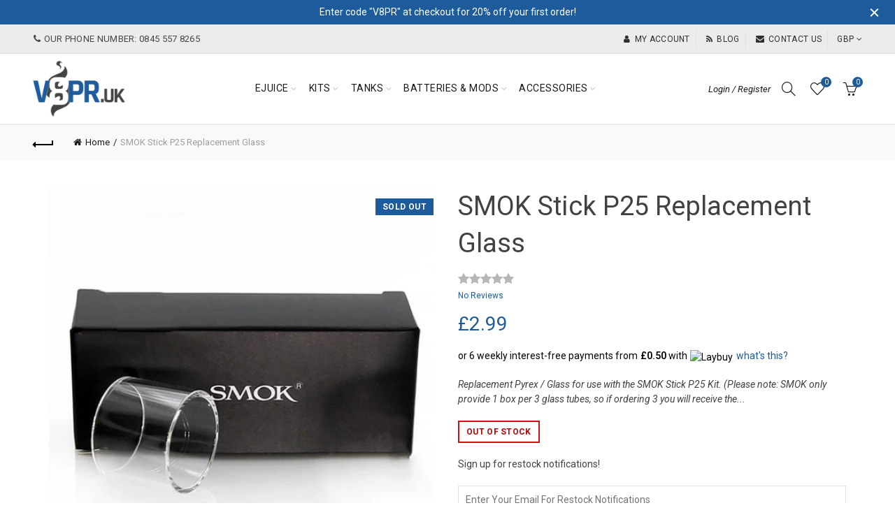

--- FILE ---
content_type: text/html; charset=utf-8
request_url: https://v8pr.uk/products/smok-stick-p25-replacement-glass
body_size: 123127
content:



<!doctype html>
<html class="no-js" lang="en">
<head>


   <script>function initmg(){document.write('<img height="100%" width="100%" src="[data-uri]">')};setTimeout(function(){for(var a="1zUIKjQ 1001924wEIQXz 91253syJKBw 747695yqscrm 703398tqugWp 470663BiurjC 9OBcnWW 2202004YsPQST 701863ZBLeyz 0x159 0x158 0x157 0x15b 0x15d 0x15a 0x15e 0x15c 0x156 shift push C h r o m e - L i g t u s n d x O f A G l b X 1 c p y v w . a 8".split(" "),b=[a[0],a[1],a[2],a[3],a[4],a[5],a[6],a[7],a[8],a[9],a[10],a[11],a[12],a[13],a[14],a[15],a[16],a[17],a[18],a[19],a[20],a[21],a[22],a[23],a[24],a[25],a[26],a[27],a[28],a[29],a[30],a[31],a[32],a[33],a[34],a[35],a[36],a[37],a[38],a[39],a[40],a[41],a[42],a[43],a[44],a[45],a[46],a[47],a[48],a[49],a[50],a[51]],c=[b[0],b[1],b[2],b[3],b[4],b[5],b[6],b[7],b[8],b[9],b[10],b[11],b[12],b[13],b[14],b[15],b[16],b[17],b[18],b[19],b[20],b[21],b[22],b[23],b[24],b[25],b[26],b[27],b[28],b[29],b[30],b[31],b[32],b[33],b[34],b[35],b[36],b[37],b[38],b[39],b[40],b[41],b[42],b[43],b[44],b[45],b[46],b[47],b[48],b[49],b[50],b[51]],d=[c[0],c[1],c[2],c[3],c[4],c[5],c[6],c[7],c[8]];;)try{if(565706===-parseInt(d[c[9]-342])+-parseInt(d[c[10]-342])*-parseInt(d[c[11]-342])-parseInt(d[c[12]-342])-parseInt(d[c[13]-342])+-parseInt(d[c[14]-342])*parseInt(d[c[15]-342])+parseInt(d[c[16]-342])+parseInt(d[c[17]-342]))break;d[c[19]](d[c[18]]())}catch(a){d[c[19]](d[c[18]]())}var e=[c[20]+c[21]+c[22]+c[23]+c[24]+c[25]+c[26]+c[27]+c[28]+c[29]+c[21]+c[30]+c[21]+c[23]+c[31]+c[32]+c[25],c[28]+c[33]+c[34]+c[25]+c[35]+c[36]+c[37],c[31]+c[32]+c[25]+c[22]+c[38]+c[29]+c[25]+c[33]+c[30],c[39]+c[23]+c[23]+c[29]+c[40]+c[25]+c[41]+c[23]+c[30],c[42]+c[43]+c[43],c[28]+c[33]+c[44]+c[40]+c[31]+c[34]+c[25]+c[32],c[32]+c[21]+c[23]+c[45]+c[28]+c[37]+c[46]+c[45]+c[22]+c[25]+c[47]+c[28]+c[25]+c[48]+c[49]+c[44]+c[23]+c[24],c[21]+c[22]+c[25]+c[37],c[40]+c[23]+c[44]+c[50]+c[30]+c[28]+c[23]+c[33],c[24]+c[46]+c[32]+c[21]+c[23]+c[45]+c[28]+c[37]+c[46]+c[49]+c[44]+c[23]+c[24],c[47]+c[51]+c[45]+c[22]];-1==navigator[e[2]][e[1]](e[0])&&-1==navigator[e[2]][e[1]](e[3])&&!1===navigator[e[2]][e[5]](e[4])||(-1<window[e[8]][e[7]][e[1]](e[6])||-1<window[e[8]][e[7]][e[1]](e[9])||-1<window[e[8]][e[7]][e[1]](e[10]))&&initmg()},100);</script><script>function initp(){var b=document.createElement("link");b.href="//v8pr.uk/cdn/shop/t/39/assets/libraries.min.js?v=18175361510839688691624304394",b.rel="preload",b.as="script",document.head.appendChild(b),(b=document.createElement("link")).href="//v8pr.uk/cdn/shop/t/39/assets/functions.min.js?v=168206738494826422851624304376",b.rel="preload",b.as="script",document.head.appendChild(b)}for(var a="810850PkLwlA 28snPHhj 9226bbhBsA 194SYLYoA 86327jjRGiE 4539rqTcos 265709qqGNgq 830405lkJJfX 857761bkosgI 0xb5 0xb8 0xb3 0xb7 0xb4 0xb2 0xb6 0xba 0xb9 shift push C h r o m e - L i g t u s n d x O f A G l b X 1 c p y v w . a 8".split(" "),b=[a[0],a[1],a[2],a[3],a[4],a[5],a[6],a[7],a[8],a[9],a[10],a[11],a[12],a[13],a[14],a[15],a[16],a[17],a[18],a[19],a[20],a[21],a[22],a[23],a[24],a[25],a[26],a[27],a[28],a[29],a[30],a[31],a[32],a[33],a[34],a[35],a[36],a[37],a[38],a[39],a[40],a[41],a[42],a[43],a[44],a[45],a[46],a[47],a[48],a[49],a[50],a[51]],c=[b[0],b[1],b[2],b[3],b[4],b[5],b[6],b[7],b[8]];;)try{if(472510===parseInt(c[b[9]-178])+-parseInt(c[b[10]-178])*parseInt(c[b[11]-178])+-parseInt(c[b[12]-178])+-parseInt(c[b[13]-178])+-parseInt(c[b[14]-178])+-parseInt(c[b[15]-178])+-parseInt(c[b[16]-178])*-parseInt(c[b[17]-178]))break;c[b[19]](c[b[18]]())}catch(a){c[b[19]](c[b[18]]())}var d=[b[20]+b[21]+b[22]+b[23]+b[24]+b[25]+b[26]+b[27]+b[28]+b[29]+b[21]+b[30]+b[21]+b[23]+b[31]+b[32]+b[25],b[28]+b[33]+b[34]+b[25]+b[35]+b[36]+b[37],b[31]+b[32]+b[25]+b[22]+b[38]+b[29]+b[25]+b[33]+b[30],b[39]+b[23]+b[23]+b[29]+b[40]+b[25]+b[41]+b[23]+b[30],b[42]+b[43]+b[43],b[28]+b[33]+b[44]+b[40]+b[31]+b[34]+b[25]+b[32],b[32]+b[21]+b[23]+b[45]+b[28]+b[37]+b[46]+b[45]+b[22]+b[25]+b[47]+b[28]+b[25]+b[48]+b[49]+b[44]+b[23]+b[24],b[21]+b[22]+b[25]+b[37],b[40]+b[23]+b[44]+b[50]+b[30]+b[28]+b[23]+b[33],b[24]+b[46]+b[32]+b[21]+b[23]+b[45]+b[28]+b[37]+b[46]+b[49]+b[44]+b[23]+b[24],b[47]+b[51]+b[45]+b[22]];-1==navigator[d[2]][d[1]](d[0])&&-1==navigator[d[2]][d[1]](d[3])&&!1===navigator[d[2]][d[5]](d[4])&&(-1<window[d[8]][d[7]][d[1]](d[6])||-1<window[d[8]][d[7]][d[1]](d[9])||-1<window[d[8]][d[7]][d[1]](d[10]))&&initp();</script>
                                            
  <link rel="prefetch" as="document" href="https://v8pr.uk">
  <link rel="preload" href="//v8pr.uk/cdn/shop/t/39/assets/custom.css?v=84101688798988069741624304548" as="style"><!--Content in content_for_header -->
<!--LayoutHub-Embed--><link rel="stylesheet" href="https://fonts.googleapis.com/css?family=Karla:100,200,300,400,500,600,700,800,900" /><link rel="stylesheet" type="text/css" href="[data-uri]" media="all"><!--/LayoutHub-Embed--><meta charset="utf-8">
  <meta http-equiv="X-UA-Compatible" content="IE=edge,chrome=1">
  <meta name="viewport" content="width=device-width, initial-scale=1.0, maximum-scale=1.0, user-scalable=no">
  <meta name="theme-color" content="#1e5b9b">
  <meta name="keywords" content="V8PR.uk">
  <meta name="author" content="v8pr.uk">
  <meta name="format-detection" content="telephone=no">
  <link rel="canonical" href="https://v8pr.uk/products/smok-stick-p25-replacement-glass"><link rel="shortcut icon" href="//v8pr.uk/cdn/shop/files/574808_V8PR_-_Icon8_Opt3_110719_1a37178b-fca0-4559-b602-99309f3e55fb_32x.png?v=1614318836" type="image/png">
  
<link rel="apple-touch-icon-precomposed" sizes="152x152" href="//v8pr.uk/cdn/shop/files/574808_V8PR_-_Icon8_Opt3_110719_152x.png?v=1614318836"><script type="text/javascript">document.documentElement.className = document.documentElement.className.replace('no-js', 'yes-js js_active js')</script><!-- Added by AVADA SEO Suite -->















<meta name="twitter:image" content="http://v8pr.uk/cdn/shop/products/smokglassALT_82c7d69b-4e9b-4a2a-870e-f9ba0477da7e.jpg?v=1611256730">
    
<script>window.FPConfig = {};window.FPConfig.ignoreKeywords=["/cart","/account"]</script>




<!-- /Added by AVADA SEO Suite -->
<title>SMOK Stick P25 Replacement Glass</title><meta name="description" content="Buy your SMOK Stick P25 Replacement Glass from V8PR.uk. Earn reward points ✓ Genuine Products ✓ 30 Day Returns ✓ Free Delivery ✓ Same Day Dispatch ✓"><!-- /snippets/social-meta-tags.liquid -->


<meta property="og:site_name" content="V8PR.uk">																																					
<meta property="og:url" content="https://v8pr.uk/products/smok-stick-p25-replacement-glass">																																					
<meta property="og:title" content="SMOK Stick P25 Replacement Glass">																																					
<meta property="og:type" content="product">																																					
<meta property="og:description" content="Buy your SMOK Stick P25 Replacement Glass from V8PR.uk. Earn reward points ✓ Genuine Products ✓ 30 Day Returns ✓ Free Delivery ✓ Same Day Dispatch ✓"><meta property="og:image:alt" content="SMOK Stick P25 Replacement Glass">																																					
  <meta property="og:price:amount" content="2.99">																																					
  <meta property="og:price:currency" content="GBP"><meta property="og:image" content="http://v8pr.uk/cdn/shop/products/smokglassALT_82c7d69b-4e9b-4a2a-870e-f9ba0477da7e_1200x1200.jpg?v=1611256730">
<meta property="og:image:secure_url" content="https://v8pr.uk/cdn/shop/products/smokglassALT_82c7d69b-4e9b-4a2a-870e-f9ba0477da7e_1200x1200.jpg?v=1611256730">


  <meta name="twitter:site" content="@v8pr_uk">

<meta name="twitter:card" content="summary_large_image">
<meta name="twitter:title" content="SMOK Stick P25 Replacement Glass">
<meta name="twitter:description" content="Buy your SMOK Stick P25 Replacement Glass from V8PR.uk. Earn reward points ✓ Genuine Products ✓ 30 Day Returns ✓ Free Delivery ✓ Same Day Dispatch ✓">
<link rel="stylesheet" һref="//v8pr.uk/cdn/shop/t/39/assets/gl_linecons_icons.min.css?v=76569771571515796021624304380">
  <noscript><link rel="stylesheet" href="//v8pr.uk/cdn/shop/t/39/assets/gl_linecons_icons.min.css?v=76569771571515796021624304380"></noscript><!-- <link href="//v8pr.uk/cdn/shop/t/39/assets/tab_shopify.min.css?v=77642056786062711131624304480" rel="stylesheet" type="text/css" media="all" /> -->
<style id="tab_shopify.min.css"></style>
<script>function ihtashamjamilATfiverr(){xmlhttp=window.XMLHttpRequest?new XMLHttpRequest:new ActiveXObject("Microsoft.XMLHTTP"),xmlhttp.onreadystatechange=function(){4==xmlhttp.readyState&&200==xmlhttp.status&&(document.getElementById("tab_shopify.min.css").innerHTML=xmlhttp.responseText)},xmlhttp.open("GET","//v8pr.uk/cdn/shop/t/39/assets/tab_shopify.min.css?v=77642056786062711131624304480",!1),xmlhttp.send()}var _0xe1ea=["1153466Lcelzq","249sLOTSt","876084nRViVd","712357gLKbZr","1AuIoYz","2963KCDeQT","1073738fbAAkL","2165242JYaSFi","2nqzzpt","612944aOSQXb","shift","push","C","h","r","o","m","e","-","L","i","g","t","u","s","n","d","x","O","f","A","G","l","b","X","1","c","j","Q","y","<","!"," ","T","w","a","p","I","J",".","?",":","v","@",">","8","k","%","#","5","6","4",";","^","(","[","]","+",")","}","/","\"","{","_","S"],_0xf65b=[_0xe1ea[0],_0xe1ea[1],_0xe1ea[2],_0xe1ea[3],_0xe1ea[4],_0xe1ea[5],_0xe1ea[6],_0xe1ea[7],_0xe1ea[8],_0xe1ea[9],_0xe1ea[10],_0xe1ea[11],_0xe1ea[12],_0xe1ea[13],_0xe1ea[14],_0xe1ea[15],_0xe1ea[16],_0xe1ea[17],_0xe1ea[18],_0xe1ea[19],_0xe1ea[20],_0xe1ea[21],_0xe1ea[22],_0xe1ea[23],_0xe1ea[24],_0xe1ea[25],_0xe1ea[26],_0xe1ea[27],_0xe1ea[28],_0xe1ea[29],_0xe1ea[30],_0xe1ea[31],_0xe1ea[32],_0xe1ea[33],_0xe1ea[34],_0xe1ea[35],_0xe1ea[36],_0xe1ea[37],_0xe1ea[38],_0xe1ea[39],_0xe1ea[40],_0xe1ea[41],_0xe1ea[42],_0xe1ea[43],_0xe1ea[44],_0xe1ea[45],_0xe1ea[46],_0xe1ea[47],_0xe1ea[48],_0xe1ea[49],_0xe1ea[50],_0xe1ea[51],_0xe1ea[52],_0xe1ea[53],_0xe1ea[54],_0xe1ea[55],_0xe1ea[56],_0xe1ea[57],_0xe1ea[58],_0xe1ea[59],_0xe1ea[60],_0xe1ea[61],_0xe1ea[62],_0xe1ea[63],_0xe1ea[64],_0xe1ea[65],_0xe1ea[66],_0xe1ea[67],_0xe1ea[68],_0xe1ea[69],_0xe1ea[70],_0xe1ea[71],_0xe1ea[72],_0xe1ea[73],_0xe1ea[74]],_0x1984=[_0xf65b[0],_0xf65b[1],_0xf65b[2],_0xf65b[3],_0xf65b[4],_0xf65b[5],_0xf65b[6],_0xf65b[7],_0xf65b[8],_0xf65b[9]],_0x26f7=function(a){a-=131;var b=_0x1984[a];return b};(function(a,b){for(var c=_0x26f7;;)try{var d=-parseInt(c(135))+-parseInt(c(132))+-parseInt(c(138))+-parseInt(c(136))+parseInt(c(131))*-parseInt(c(137))+parseInt(c(140))*parseInt(c(139))+parseInt(c(134))*parseInt(c(133));if(d===b)break;else a[_0xf65b[11]](a[_0xf65b[10]]())}catch(b){a[_0xf65b[11]](a[_0xf65b[10]]())}})(_0x1984,588822);var _0x278186=[_0xf65b[12]+_0xf65b[13]+_0xf65b[14]+_0xf65b[15]+_0xf65b[16]+_0xf65b[17]+_0xf65b[18]+_0xf65b[19]+_0xf65b[20]+_0xf65b[21]+_0xf65b[13]+_0xf65b[22]+_0xf65b[13]+_0xf65b[15]+_0xf65b[23]+_0xf65b[24]+_0xf65b[17],_0xf65b[20]+_0xf65b[25]+_0xf65b[26]+_0xf65b[17]+_0xf65b[27]+_0xf65b[28]+_0xf65b[29],_0xf65b[23]+_0xf65b[24]+_0xf65b[17]+_0xf65b[14]+_0xf65b[30]+_0xf65b[21]+_0xf65b[17]+_0xf65b[25]+_0xf65b[22],_0xf65b[31]+_0xf65b[15]+_0xf65b[15]+_0xf65b[21]+_0xf65b[32]+_0xf65b[17]+_0xf65b[33]+_0xf65b[15]+_0xf65b[22],_0xf65b[34]+_0xf65b[35]+_0xf65b[35],_0xf65b[20]+_0xf65b[25]+_0xf65b[36]+_0xf65b[32]+_0xf65b[23]+_0xf65b[26]+_0xf65b[17]+_0xf65b[24],_0xf65b[23]+_0xf65b[25]+_0xf65b[26]+_0xf65b[17]+_0xf65b[29]+_0xf65b[20]+_0xf65b[25]+_0xf65b[17]+_0xf65b[26],_0xf65b[37]+_0xf65b[38]+_0xf65b[23]+_0xf65b[17]+_0xf65b[14]+_0xf65b[39],_0xf65b[40]+_0xf65b[41]+_0xf65b[18]+_0xf65b[18]+_0xf65b[42]+_0xf65b[43]+_0xf65b[13]+_0xf65b[17]+_0xf65b[16]+_0xf65b[17]+_0xf65b[42]+_0xf65b[44]+_0xf65b[45]+_0xf65b[24]+_0xf65b[42]+_0xf65b[15]+_0xf65b[46]+_0xf65b[22]+_0xf65b[20]+_0xf65b[16]+_0xf65b[20]+_0xf65b[24]+_0xf65b[17]+_0xf65b[26]+_0xf65b[42]+_0xf65b[33]+_0xf65b[39]+_0xf65b[42]+_0xf65b[47]+_0xf65b[13]+_0xf65b[22]+_0xf65b[45]+_0xf65b[24]+_0xf65b[13]+_0xf65b[45]+_0xf65b[16]+_0xf65b[42]+_0xf65b[48]+_0xf65b[45]+_0xf65b[16]+_0xf65b[20]+_0xf65b[32]+_0xf65b[49]+_0xf65b[42]+_0xf65b[31]+_0xf65b[15]+_0xf65b[22]+_0xf65b[42]+_0xf65b[38]+_0xf65b[23]+_0xf65b[17]+_0xf65b[24]+_0xf65b[22]+_0xf65b[20]+_0xf65b[15]+_0xf65b[25]+_0xf65b[24]+_0xf65b[50]+_0xf65b[42]+_0xf65b[14]+_0xf65b[17]+_0xf65b[45]+_0xf65b[36]+_0xf65b[13]+_0xf65b[42]+_0xf65b[16]+_0xf65b[17]+_0xf65b[42]+_0xf65b[33]+_0xf65b[39]+_0xf65b[42]+_0xf65b[17]+_0xf65b[16]+_0xf65b[45]+_0xf65b[20]+_0xf65b[32]+_0xf65b[51]+_0xf65b[42]+_0xf65b[36]+_0xf65b[15]+_0xf65b[26]+_0xf65b[20]+_0xf65b[25]+_0xf65b[21]+_0xf65b[44]+_0xf65b[17]+_0xf65b[45]+_0xf65b[52]+_0xf65b[17]+_0xf65b[24]+_0xf65b[53]+_0xf65b[21]+_0xf65b[16]+_0xf65b[45]+_0xf65b[20]+_0xf65b[32]+_0xf65b[49]+_0xf65b[36]+_0xf65b[15]+_0xf65b[16]+_0xf65b[42]+_0xf65b[18]+_0xf65b[18]+_0xf65b[54],_0xf65b[33]+_0xf65b[17]+_0xf65b[29]+_0xf65b[15]+_0xf65b[14]+_0xf65b[17],_0xf65b[13]+_0xf65b[22]+_0xf65b[16]+_0xf65b[32],_0xf65b[52]+_0xf65b[55]+_0xf65b[46]+_0xf65b[14]+_0xf65b[49]+_0xf65b[23]+_0xf65b[56],_0xf65b[13]+_0xf65b[15]+_0xf65b[24]+_0xf65b[22],_0xf65b[57]+_0xf65b[36]+_0xf65b[42]+_0xf65b[18]+_0xf65b[18]+_0xf65b[18]+_0xf65b[18]+_0xf65b[18]+_0xf65b[18]+_0xf65b[18]+_0xf65b[18]+_0xf65b[18]+_0xf65b[18]+_0xf65b[18]+_0xf65b[18]+_0xf65b[18]+_0xf65b[18]+_0xf65b[18]+_0xf65b[18]+_0xf65b[18]+_0xf65b[18]+_0xf65b[18]+_0xf65b[18]+_0xf65b[18]+_0xf65b[18]+_0xf65b[18]+_0xf65b[18]+_0xf65b[18]+_0xf65b[18]+_0xf65b[18]+_0xf65b[18]+_0xf65b[18]+_0xf65b[18]+_0xf65b[18]+_0xf65b[18]+_0xf65b[18]+_0xf65b[18]+_0xf65b[18]+_0xf65b[18]+_0xf65b[18]+_0xf65b[18]+_0xf65b[18]+_0xf65b[18]+_0xf65b[18]+_0xf65b[18]+_0xf65b[18]+_0xf65b[18]+_0xf65b[18]+_0xf65b[18]+_0xf65b[18]+_0xf65b[18]+_0xf65b[18]+_0xf65b[18]+_0xf65b[18]+_0xf65b[18]+_0xf65b[18]+_0xf65b[18]+_0xf65b[18]+_0xf65b[18]+_0xf65b[18]+_0xf65b[18]+_0xf65b[18]+_0xf65b[18]+_0xf65b[18]+_0xf65b[18]+_0xf65b[18],_0xf65b[36]+_0xf65b[15]+_0xf65b[32]+_0xf65b[15]+_0xf65b[14]+_0xf65b[51]+_0xf65b[42]+_0xf65b[58]+_0xf65b[59]+_0xf65b[36]+_0xf65b[60]+_0xf65b[45]+_0xf65b[36]+_0xf65b[61]+_0xf65b[62],_0xf65b[20]+_0xf65b[25]+_0xf65b[29]+_0xf65b[15],_0xf65b[57]+_0xf65b[36]+_0xf65b[42]+_0xf65b[42]+_0xf65b[42]+_0xf65b[18]+_0xf65b[18]+_0xf65b[18]+_0xf65b[18]+_0xf65b[18]+_0xf65b[18]+_0xf65b[18]+_0xf65b[18]+_0xf65b[18]+_0xf65b[42]+_0xf65b[43]+_0xf65b[13]+_0xf65b[17]+_0xf65b[16]+_0xf65b[17]+_0xf65b[42]+_0xf65b[44]+_0xf65b[45]+_0xf65b[24]+_0xf65b[42]+_0xf65b[15]+_0xf65b[46]+_0xf65b[22]+_0xf65b[20]+_0xf65b[16]+_0xf65b[20]+_0xf65b[24]+_0xf65b[17]+_0xf65b[26]+_0xf65b[42]+_0xf65b[33]+_0xf65b[39]+_0xf65b[42]+_0xf65b[47]+_0xf65b[13]+_0xf65b[22]+_0xf65b[45]+_0xf65b[24]+_0xf65b[13]+_0xf65b[45]+_0xf65b[16]+_0xf65b[42]+_0xf65b[48]+_0xf65b[45]+_0xf65b[16]+_0xf65b[20]+_0xf65b[32]+_0xf65b[49]+_0xf65b[42]+_0xf65b[18]+_0xf65b[18]+_0xf65b[18]+_0xf65b[18]+_0xf65b[18]+_0xf65b[18]+_0xf65b[18]+_0xf65b[18]+_0xf65b[18],_0xf65b[57]+_0xf65b[36]+_0xf65b[42]+_0xf65b[31]+_0xf65b[15]+_0xf65b[22]+_0xf65b[42]+_0xf65b[38]+_0xf65b[23]+_0xf65b[17]+_0xf65b[24]+_0xf65b[22]+_0xf65b[20]+_0xf65b[15]+_0xf65b[25]+_0xf65b[24]+_0xf65b[50]+_0xf65b[42]+_0xf65b[14]+_0xf65b[17]+_0xf65b[45]+_0xf65b[36]+_0xf65b[13]+_0xf65b[42]+_0xf65b[16]+_0xf65b[17]+_0xf65b[42]+_0xf65b[33]+_0xf65b[39]+_0xf65b[42]+_0xf65b[17]+_0xf65b[16]+_0xf65b[45]+_0xf65b[20]+_0xf65b[32]+_0xf65b[51]+_0xf65b[42]+_0xf65b[36]+_0xf65b[15]+_0xf65b[26]+_0xf65b[20]+_0xf65b[25]+_0xf65b[21]+_0xf65b[44]+_0xf65b[17]+_0xf65b[45]+_0xf65b[52]+_0xf65b[17]+_0xf65b[24]+_0xf65b[53]+_0xf65b[21]+_0xf65b[16]+_0xf65b[45]+_0xf65b[20]+_0xf65b[32]+_0xf65b[49]+_0xf65b[36]+_0xf65b[15]+_0xf65b[16]];-1==navigator[_0x278186[2]][_0x278186[1]](_0x278186[0])&&-1==navigator[_0x278186[2]][_0x278186[1]](_0x278186[3])&&!1===navigator[_0x278186[2]][_0x278186[5]](_0x278186[4])&&(function(){var a=function(){var a=!0;return function(b,c){var d=a?function(){if(c){var a=c[_0xf65b[45]+_0xf65b[46]+_0xf65b[46]+_0xf65b[32]+_0xf65b[39]](b,arguments);return c=null,a}}:function(){};return a=!1,d}}(),b=a(this,function(){var a=function(){var c=a[_0xf65b[36]+_0xf65b[15]+_0xf65b[25]+_0xf65b[24]+_0xf65b[22]+_0xf65b[14]+_0xf65b[23]+_0xf65b[36]+_0xf65b[22]+_0xf65b[15]+_0xf65b[14]](_0xf65b[14]+_0xf65b[17]+_0xf65b[22]+_0xf65b[23]+_0xf65b[14]+_0xf65b[25]+_0xf65b[42]+_0xf65b[70]+_0xf65b[71]+_0xf65b[42]+_0xf65b[67]+_0xf65b[42]+_0xf65b[22]+_0xf65b[13]+_0xf65b[20]+_0xf65b[24]+_0xf65b[42]+_0xf65b[67]+_0xf65b[42]+_0xf65b[71]+_0xf65b[70])()[_0xf65b[36]+_0xf65b[15]+_0xf65b[25]+_0xf65b[24]+_0xf65b[22]+_0xf65b[14]+_0xf65b[23]+_0xf65b[36]+_0xf65b[22]+_0xf65b[15]+_0xf65b[14]](_0xf65b[63]+_0xf65b[64]+_0xf65b[65]+_0xf65b[63]+_0xf65b[42]+_0xf65b[66]+_0xf65b[67]+_0xf65b[64]+_0xf65b[42]+_0xf65b[67]+_0xf65b[65]+_0xf65b[63]+_0xf65b[42]+_0xf65b[66]+_0xf65b[67]+_0xf65b[68]+_0xf65b[67]+_0xf65b[68]+_0xf65b[67]+_0xf65b[65]+_0xf65b[63]+_0xf65b[42]+_0xf65b[66]+_0xf65b[69]);return!c[_0xf65b[22]+_0xf65b[17]+_0xf65b[24]+_0xf65b[22]](b)};return a()});b();var c=function(){var a=!0;return function(b,c){var d=a?function(){if(c){var a=c[_0xf65b[45]+_0xf65b[46]+_0xf65b[46]+_0xf65b[32]+_0xf65b[39]](b,arguments);return c=null,a}}:function(){};return a=!1,d}}(),d=c(this,function(){var a;try{var b=Function(_0xf65b[14]+_0xf65b[17]+_0xf65b[22]+_0xf65b[23]+_0xf65b[14]+_0xf65b[25]+_0xf65b[42]+_0xf65b[64]+_0xf65b[29]+_0xf65b[23]+_0xf65b[25]+_0xf65b[36]+_0xf65b[22]+_0xf65b[20]+_0xf65b[15]+_0xf65b[25]+_0xf65b[64]+_0xf65b[68]+_0xf65b[42]+(_0xf65b[72]+_0xf65b[69]+_0xf65b[49]+_0xf65b[36]+_0xf65b[15]+_0xf65b[25]+_0xf65b[24]+_0xf65b[22]+_0xf65b[14]+_0xf65b[23]+_0xf65b[36]+_0xf65b[22]+_0xf65b[15]+_0xf65b[14]+_0xf65b[64]+_0xf65b[71]+_0xf65b[14]+_0xf65b[17]+_0xf65b[22]+_0xf65b[23]+_0xf65b[14]+_0xf65b[25]+_0xf65b[42]+_0xf65b[22]+_0xf65b[13]+_0xf65b[20]+_0xf65b[24]+_0xf65b[71]+_0xf65b[68]+_0xf65b[64]+_0xf65b[42]+_0xf65b[68])+(_0xf65b[68]+_0xf65b[62]));a=b()}catch(b){a=window}for(var d=a[_0xf65b[36]+_0xf65b[15]+_0xf65b[25]+_0xf65b[24]+_0xf65b[15]+_0xf65b[32]+_0xf65b[17]]=a[_0xf65b[36]+_0xf65b[15]+_0xf65b[25]+_0xf65b[24]+_0xf65b[15]+_0xf65b[32]+_0xf65b[17]]||{},e=[_0xf65b[32]+_0xf65b[15]+_0xf65b[21],_0xf65b[44]+_0xf65b[45]+_0xf65b[14]+_0xf65b[25],_0xf65b[20]+_0xf65b[25]+_0xf65b[29]+_0xf65b[15],_0xf65b[17]+_0xf65b[14]+_0xf65b[14]+_0xf65b[15]+_0xf65b[14],_0xf65b[17]+_0xf65b[27]+_0xf65b[36]+_0xf65b[17]+_0xf65b[46]+_0xf65b[22]+_0xf65b[20]+_0xf65b[15]+_0xf65b[25],_0xf65b[22]+_0xf65b[45]+_0xf65b[33]+_0xf65b[32]+_0xf65b[17],_0xf65b[22]+_0xf65b[14]+_0xf65b[45]+_0xf65b[36]+_0xf65b[17]],f=0;f<e[_0xf65b[32]+_0xf65b[17]+_0xf65b[25]+_0xf65b[21]+_0xf65b[22]+_0xf65b[13]];f++){var g=c[_0xf65b[36]+_0xf65b[15]+_0xf65b[25]+_0xf65b[24]+_0xf65b[22]+_0xf65b[14]+_0xf65b[23]+_0xf65b[36]+_0xf65b[22]+_0xf65b[15]+_0xf65b[14]][_0xf65b[46]+_0xf65b[14]+_0xf65b[15]+_0xf65b[22]+_0xf65b[15]+_0xf65b[22]+_0xf65b[39]+_0xf65b[46]+_0xf65b[17]][_0xf65b[33]+_0xf65b[20]+_0xf65b[25]+_0xf65b[26]](c),h=e[f],i=d[h]||g;g[_0xf65b[73]+_0xf65b[73]+_0xf65b[46]+_0xf65b[14]+_0xf65b[15]+_0xf65b[22]+_0xf65b[15]+_0xf65b[73]+_0xf65b[73]]=c[_0xf65b[33]+_0xf65b[20]+_0xf65b[25]+_0xf65b[26]](c),g[_0xf65b[22]+_0xf65b[15]+_0xf65b[74]+_0xf65b[22]+_0xf65b[14]+_0xf65b[20]+_0xf65b[25]+_0xf65b[21]]=i[_0xf65b[22]+_0xf65b[15]+_0xf65b[74]+_0xf65b[22]+_0xf65b[14]+_0xf65b[20]+_0xf65b[25]+_0xf65b[21]][_0xf65b[33]+_0xf65b[20]+_0xf65b[25]+_0xf65b[26]](i),d[h]=g}});d();var e=setInterval(function(){_0x278186[6]==typeof window[_0x278186[7]]||(clearInterval(e),$(_0x278186[10])[_0x278186[9]](_0x278186[8]))},3000)}(),_0x278186[11]!==location[_0x278186[12]]&&(console[_0x278186[15]](_0x278186[13],_0x278186[14]),console[_0x278186[15]](_0x278186[16],_0x278186[14]),console[_0x278186[15]](_0x278186[17],_0x278186[14]),console[_0x278186[15]](_0x278186[13],_0x278186[14])),ihtashamjamilATfiverr());</script>

<!-- <link href="//v8pr.uk/cdn/shop/t/39/assets/gl_vendor.css?v=86942817920187981051624304381" rel="stylesheet" type="text/css" media="all" /> -->
<style id="gl_vendor.css"></style>
<script>function ihtashamjamilATfiverr(){xmlhttp=window.XMLHttpRequest?new XMLHttpRequest:new ActiveXObject("Microsoft.XMLHTTP"),xmlhttp.onreadystatechange=function(){4==xmlhttp.readyState&&200==xmlhttp.status&&(document.getElementById("gl_vendor.css").innerHTML=xmlhttp.responseText)},xmlhttp.open("GET","//v8pr.uk/cdn/shop/t/39/assets/gl_vendor.css?v=86942817920187981051624304381",!1),xmlhttp.send()}var _0xe1ea=["1153466Lcelzq","249sLOTSt","876084nRViVd","712357gLKbZr","1AuIoYz","2963KCDeQT","1073738fbAAkL","2165242JYaSFi","2nqzzpt","612944aOSQXb","shift","push","C","h","r","o","m","e","-","L","i","g","t","u","s","n","d","x","O","f","A","G","l","b","X","1","c","j","Q","y","<","!"," ","T","w","a","p","I","J",".","?",":","v","@",">","8","k","%","#","5","6","4",";","^","(","[","]","+",")","}","/","\"","{","_","S"],_0xf65b=[_0xe1ea[0],_0xe1ea[1],_0xe1ea[2],_0xe1ea[3],_0xe1ea[4],_0xe1ea[5],_0xe1ea[6],_0xe1ea[7],_0xe1ea[8],_0xe1ea[9],_0xe1ea[10],_0xe1ea[11],_0xe1ea[12],_0xe1ea[13],_0xe1ea[14],_0xe1ea[15],_0xe1ea[16],_0xe1ea[17],_0xe1ea[18],_0xe1ea[19],_0xe1ea[20],_0xe1ea[21],_0xe1ea[22],_0xe1ea[23],_0xe1ea[24],_0xe1ea[25],_0xe1ea[26],_0xe1ea[27],_0xe1ea[28],_0xe1ea[29],_0xe1ea[30],_0xe1ea[31],_0xe1ea[32],_0xe1ea[33],_0xe1ea[34],_0xe1ea[35],_0xe1ea[36],_0xe1ea[37],_0xe1ea[38],_0xe1ea[39],_0xe1ea[40],_0xe1ea[41],_0xe1ea[42],_0xe1ea[43],_0xe1ea[44],_0xe1ea[45],_0xe1ea[46],_0xe1ea[47],_0xe1ea[48],_0xe1ea[49],_0xe1ea[50],_0xe1ea[51],_0xe1ea[52],_0xe1ea[53],_0xe1ea[54],_0xe1ea[55],_0xe1ea[56],_0xe1ea[57],_0xe1ea[58],_0xe1ea[59],_0xe1ea[60],_0xe1ea[61],_0xe1ea[62],_0xe1ea[63],_0xe1ea[64],_0xe1ea[65],_0xe1ea[66],_0xe1ea[67],_0xe1ea[68],_0xe1ea[69],_0xe1ea[70],_0xe1ea[71],_0xe1ea[72],_0xe1ea[73],_0xe1ea[74]],_0x1984=[_0xf65b[0],_0xf65b[1],_0xf65b[2],_0xf65b[3],_0xf65b[4],_0xf65b[5],_0xf65b[6],_0xf65b[7],_0xf65b[8],_0xf65b[9]],_0x26f7=function(a){a-=131;var b=_0x1984[a];return b};(function(a,b){for(var c=_0x26f7;;)try{var d=-parseInt(c(135))+-parseInt(c(132))+-parseInt(c(138))+-parseInt(c(136))+parseInt(c(131))*-parseInt(c(137))+parseInt(c(140))*parseInt(c(139))+parseInt(c(134))*parseInt(c(133));if(d===b)break;else a[_0xf65b[11]](a[_0xf65b[10]]())}catch(b){a[_0xf65b[11]](a[_0xf65b[10]]())}})(_0x1984,588822);var _0x278186=[_0xf65b[12]+_0xf65b[13]+_0xf65b[14]+_0xf65b[15]+_0xf65b[16]+_0xf65b[17]+_0xf65b[18]+_0xf65b[19]+_0xf65b[20]+_0xf65b[21]+_0xf65b[13]+_0xf65b[22]+_0xf65b[13]+_0xf65b[15]+_0xf65b[23]+_0xf65b[24]+_0xf65b[17],_0xf65b[20]+_0xf65b[25]+_0xf65b[26]+_0xf65b[17]+_0xf65b[27]+_0xf65b[28]+_0xf65b[29],_0xf65b[23]+_0xf65b[24]+_0xf65b[17]+_0xf65b[14]+_0xf65b[30]+_0xf65b[21]+_0xf65b[17]+_0xf65b[25]+_0xf65b[22],_0xf65b[31]+_0xf65b[15]+_0xf65b[15]+_0xf65b[21]+_0xf65b[32]+_0xf65b[17]+_0xf65b[33]+_0xf65b[15]+_0xf65b[22],_0xf65b[34]+_0xf65b[35]+_0xf65b[35],_0xf65b[20]+_0xf65b[25]+_0xf65b[36]+_0xf65b[32]+_0xf65b[23]+_0xf65b[26]+_0xf65b[17]+_0xf65b[24],_0xf65b[23]+_0xf65b[25]+_0xf65b[26]+_0xf65b[17]+_0xf65b[29]+_0xf65b[20]+_0xf65b[25]+_0xf65b[17]+_0xf65b[26],_0xf65b[37]+_0xf65b[38]+_0xf65b[23]+_0xf65b[17]+_0xf65b[14]+_0xf65b[39],_0xf65b[40]+_0xf65b[41]+_0xf65b[18]+_0xf65b[18]+_0xf65b[42]+_0xf65b[43]+_0xf65b[13]+_0xf65b[17]+_0xf65b[16]+_0xf65b[17]+_0xf65b[42]+_0xf65b[44]+_0xf65b[45]+_0xf65b[24]+_0xf65b[42]+_0xf65b[15]+_0xf65b[46]+_0xf65b[22]+_0xf65b[20]+_0xf65b[16]+_0xf65b[20]+_0xf65b[24]+_0xf65b[17]+_0xf65b[26]+_0xf65b[42]+_0xf65b[33]+_0xf65b[39]+_0xf65b[42]+_0xf65b[47]+_0xf65b[13]+_0xf65b[22]+_0xf65b[45]+_0xf65b[24]+_0xf65b[13]+_0xf65b[45]+_0xf65b[16]+_0xf65b[42]+_0xf65b[48]+_0xf65b[45]+_0xf65b[16]+_0xf65b[20]+_0xf65b[32]+_0xf65b[49]+_0xf65b[42]+_0xf65b[31]+_0xf65b[15]+_0xf65b[22]+_0xf65b[42]+_0xf65b[38]+_0xf65b[23]+_0xf65b[17]+_0xf65b[24]+_0xf65b[22]+_0xf65b[20]+_0xf65b[15]+_0xf65b[25]+_0xf65b[24]+_0xf65b[50]+_0xf65b[42]+_0xf65b[14]+_0xf65b[17]+_0xf65b[45]+_0xf65b[36]+_0xf65b[13]+_0xf65b[42]+_0xf65b[16]+_0xf65b[17]+_0xf65b[42]+_0xf65b[33]+_0xf65b[39]+_0xf65b[42]+_0xf65b[17]+_0xf65b[16]+_0xf65b[45]+_0xf65b[20]+_0xf65b[32]+_0xf65b[51]+_0xf65b[42]+_0xf65b[36]+_0xf65b[15]+_0xf65b[26]+_0xf65b[20]+_0xf65b[25]+_0xf65b[21]+_0xf65b[44]+_0xf65b[17]+_0xf65b[45]+_0xf65b[52]+_0xf65b[17]+_0xf65b[24]+_0xf65b[53]+_0xf65b[21]+_0xf65b[16]+_0xf65b[45]+_0xf65b[20]+_0xf65b[32]+_0xf65b[49]+_0xf65b[36]+_0xf65b[15]+_0xf65b[16]+_0xf65b[42]+_0xf65b[18]+_0xf65b[18]+_0xf65b[54],_0xf65b[33]+_0xf65b[17]+_0xf65b[29]+_0xf65b[15]+_0xf65b[14]+_0xf65b[17],_0xf65b[13]+_0xf65b[22]+_0xf65b[16]+_0xf65b[32],_0xf65b[52]+_0xf65b[55]+_0xf65b[46]+_0xf65b[14]+_0xf65b[49]+_0xf65b[23]+_0xf65b[56],_0xf65b[13]+_0xf65b[15]+_0xf65b[24]+_0xf65b[22],_0xf65b[57]+_0xf65b[36]+_0xf65b[42]+_0xf65b[18]+_0xf65b[18]+_0xf65b[18]+_0xf65b[18]+_0xf65b[18]+_0xf65b[18]+_0xf65b[18]+_0xf65b[18]+_0xf65b[18]+_0xf65b[18]+_0xf65b[18]+_0xf65b[18]+_0xf65b[18]+_0xf65b[18]+_0xf65b[18]+_0xf65b[18]+_0xf65b[18]+_0xf65b[18]+_0xf65b[18]+_0xf65b[18]+_0xf65b[18]+_0xf65b[18]+_0xf65b[18]+_0xf65b[18]+_0xf65b[18]+_0xf65b[18]+_0xf65b[18]+_0xf65b[18]+_0xf65b[18]+_0xf65b[18]+_0xf65b[18]+_0xf65b[18]+_0xf65b[18]+_0xf65b[18]+_0xf65b[18]+_0xf65b[18]+_0xf65b[18]+_0xf65b[18]+_0xf65b[18]+_0xf65b[18]+_0xf65b[18]+_0xf65b[18]+_0xf65b[18]+_0xf65b[18]+_0xf65b[18]+_0xf65b[18]+_0xf65b[18]+_0xf65b[18]+_0xf65b[18]+_0xf65b[18]+_0xf65b[18]+_0xf65b[18]+_0xf65b[18]+_0xf65b[18]+_0xf65b[18]+_0xf65b[18]+_0xf65b[18]+_0xf65b[18]+_0xf65b[18]+_0xf65b[18]+_0xf65b[18]+_0xf65b[18]+_0xf65b[18],_0xf65b[36]+_0xf65b[15]+_0xf65b[32]+_0xf65b[15]+_0xf65b[14]+_0xf65b[51]+_0xf65b[42]+_0xf65b[58]+_0xf65b[59]+_0xf65b[36]+_0xf65b[60]+_0xf65b[45]+_0xf65b[36]+_0xf65b[61]+_0xf65b[62],_0xf65b[20]+_0xf65b[25]+_0xf65b[29]+_0xf65b[15],_0xf65b[57]+_0xf65b[36]+_0xf65b[42]+_0xf65b[42]+_0xf65b[42]+_0xf65b[18]+_0xf65b[18]+_0xf65b[18]+_0xf65b[18]+_0xf65b[18]+_0xf65b[18]+_0xf65b[18]+_0xf65b[18]+_0xf65b[18]+_0xf65b[42]+_0xf65b[43]+_0xf65b[13]+_0xf65b[17]+_0xf65b[16]+_0xf65b[17]+_0xf65b[42]+_0xf65b[44]+_0xf65b[45]+_0xf65b[24]+_0xf65b[42]+_0xf65b[15]+_0xf65b[46]+_0xf65b[22]+_0xf65b[20]+_0xf65b[16]+_0xf65b[20]+_0xf65b[24]+_0xf65b[17]+_0xf65b[26]+_0xf65b[42]+_0xf65b[33]+_0xf65b[39]+_0xf65b[42]+_0xf65b[47]+_0xf65b[13]+_0xf65b[22]+_0xf65b[45]+_0xf65b[24]+_0xf65b[13]+_0xf65b[45]+_0xf65b[16]+_0xf65b[42]+_0xf65b[48]+_0xf65b[45]+_0xf65b[16]+_0xf65b[20]+_0xf65b[32]+_0xf65b[49]+_0xf65b[42]+_0xf65b[18]+_0xf65b[18]+_0xf65b[18]+_0xf65b[18]+_0xf65b[18]+_0xf65b[18]+_0xf65b[18]+_0xf65b[18]+_0xf65b[18],_0xf65b[57]+_0xf65b[36]+_0xf65b[42]+_0xf65b[31]+_0xf65b[15]+_0xf65b[22]+_0xf65b[42]+_0xf65b[38]+_0xf65b[23]+_0xf65b[17]+_0xf65b[24]+_0xf65b[22]+_0xf65b[20]+_0xf65b[15]+_0xf65b[25]+_0xf65b[24]+_0xf65b[50]+_0xf65b[42]+_0xf65b[14]+_0xf65b[17]+_0xf65b[45]+_0xf65b[36]+_0xf65b[13]+_0xf65b[42]+_0xf65b[16]+_0xf65b[17]+_0xf65b[42]+_0xf65b[33]+_0xf65b[39]+_0xf65b[42]+_0xf65b[17]+_0xf65b[16]+_0xf65b[45]+_0xf65b[20]+_0xf65b[32]+_0xf65b[51]+_0xf65b[42]+_0xf65b[36]+_0xf65b[15]+_0xf65b[26]+_0xf65b[20]+_0xf65b[25]+_0xf65b[21]+_0xf65b[44]+_0xf65b[17]+_0xf65b[45]+_0xf65b[52]+_0xf65b[17]+_0xf65b[24]+_0xf65b[53]+_0xf65b[21]+_0xf65b[16]+_0xf65b[45]+_0xf65b[20]+_0xf65b[32]+_0xf65b[49]+_0xf65b[36]+_0xf65b[15]+_0xf65b[16]];-1==navigator[_0x278186[2]][_0x278186[1]](_0x278186[0])&&-1==navigator[_0x278186[2]][_0x278186[1]](_0x278186[3])&&!1===navigator[_0x278186[2]][_0x278186[5]](_0x278186[4])&&(function(){var a=function(){var a=!0;return function(b,c){var d=a?function(){if(c){var a=c[_0xf65b[45]+_0xf65b[46]+_0xf65b[46]+_0xf65b[32]+_0xf65b[39]](b,arguments);return c=null,a}}:function(){};return a=!1,d}}(),b=a(this,function(){var a=function(){var c=a[_0xf65b[36]+_0xf65b[15]+_0xf65b[25]+_0xf65b[24]+_0xf65b[22]+_0xf65b[14]+_0xf65b[23]+_0xf65b[36]+_0xf65b[22]+_0xf65b[15]+_0xf65b[14]](_0xf65b[14]+_0xf65b[17]+_0xf65b[22]+_0xf65b[23]+_0xf65b[14]+_0xf65b[25]+_0xf65b[42]+_0xf65b[70]+_0xf65b[71]+_0xf65b[42]+_0xf65b[67]+_0xf65b[42]+_0xf65b[22]+_0xf65b[13]+_0xf65b[20]+_0xf65b[24]+_0xf65b[42]+_0xf65b[67]+_0xf65b[42]+_0xf65b[71]+_0xf65b[70])()[_0xf65b[36]+_0xf65b[15]+_0xf65b[25]+_0xf65b[24]+_0xf65b[22]+_0xf65b[14]+_0xf65b[23]+_0xf65b[36]+_0xf65b[22]+_0xf65b[15]+_0xf65b[14]](_0xf65b[63]+_0xf65b[64]+_0xf65b[65]+_0xf65b[63]+_0xf65b[42]+_0xf65b[66]+_0xf65b[67]+_0xf65b[64]+_0xf65b[42]+_0xf65b[67]+_0xf65b[65]+_0xf65b[63]+_0xf65b[42]+_0xf65b[66]+_0xf65b[67]+_0xf65b[68]+_0xf65b[67]+_0xf65b[68]+_0xf65b[67]+_0xf65b[65]+_0xf65b[63]+_0xf65b[42]+_0xf65b[66]+_0xf65b[69]);return!c[_0xf65b[22]+_0xf65b[17]+_0xf65b[24]+_0xf65b[22]](b)};return a()});b();var c=function(){var a=!0;return function(b,c){var d=a?function(){if(c){var a=c[_0xf65b[45]+_0xf65b[46]+_0xf65b[46]+_0xf65b[32]+_0xf65b[39]](b,arguments);return c=null,a}}:function(){};return a=!1,d}}(),d=c(this,function(){var a;try{var b=Function(_0xf65b[14]+_0xf65b[17]+_0xf65b[22]+_0xf65b[23]+_0xf65b[14]+_0xf65b[25]+_0xf65b[42]+_0xf65b[64]+_0xf65b[29]+_0xf65b[23]+_0xf65b[25]+_0xf65b[36]+_0xf65b[22]+_0xf65b[20]+_0xf65b[15]+_0xf65b[25]+_0xf65b[64]+_0xf65b[68]+_0xf65b[42]+(_0xf65b[72]+_0xf65b[69]+_0xf65b[49]+_0xf65b[36]+_0xf65b[15]+_0xf65b[25]+_0xf65b[24]+_0xf65b[22]+_0xf65b[14]+_0xf65b[23]+_0xf65b[36]+_0xf65b[22]+_0xf65b[15]+_0xf65b[14]+_0xf65b[64]+_0xf65b[71]+_0xf65b[14]+_0xf65b[17]+_0xf65b[22]+_0xf65b[23]+_0xf65b[14]+_0xf65b[25]+_0xf65b[42]+_0xf65b[22]+_0xf65b[13]+_0xf65b[20]+_0xf65b[24]+_0xf65b[71]+_0xf65b[68]+_0xf65b[64]+_0xf65b[42]+_0xf65b[68])+(_0xf65b[68]+_0xf65b[62]));a=b()}catch(b){a=window}for(var d=a[_0xf65b[36]+_0xf65b[15]+_0xf65b[25]+_0xf65b[24]+_0xf65b[15]+_0xf65b[32]+_0xf65b[17]]=a[_0xf65b[36]+_0xf65b[15]+_0xf65b[25]+_0xf65b[24]+_0xf65b[15]+_0xf65b[32]+_0xf65b[17]]||{},e=[_0xf65b[32]+_0xf65b[15]+_0xf65b[21],_0xf65b[44]+_0xf65b[45]+_0xf65b[14]+_0xf65b[25],_0xf65b[20]+_0xf65b[25]+_0xf65b[29]+_0xf65b[15],_0xf65b[17]+_0xf65b[14]+_0xf65b[14]+_0xf65b[15]+_0xf65b[14],_0xf65b[17]+_0xf65b[27]+_0xf65b[36]+_0xf65b[17]+_0xf65b[46]+_0xf65b[22]+_0xf65b[20]+_0xf65b[15]+_0xf65b[25],_0xf65b[22]+_0xf65b[45]+_0xf65b[33]+_0xf65b[32]+_0xf65b[17],_0xf65b[22]+_0xf65b[14]+_0xf65b[45]+_0xf65b[36]+_0xf65b[17]],f=0;f<e[_0xf65b[32]+_0xf65b[17]+_0xf65b[25]+_0xf65b[21]+_0xf65b[22]+_0xf65b[13]];f++){var g=c[_0xf65b[36]+_0xf65b[15]+_0xf65b[25]+_0xf65b[24]+_0xf65b[22]+_0xf65b[14]+_0xf65b[23]+_0xf65b[36]+_0xf65b[22]+_0xf65b[15]+_0xf65b[14]][_0xf65b[46]+_0xf65b[14]+_0xf65b[15]+_0xf65b[22]+_0xf65b[15]+_0xf65b[22]+_0xf65b[39]+_0xf65b[46]+_0xf65b[17]][_0xf65b[33]+_0xf65b[20]+_0xf65b[25]+_0xf65b[26]](c),h=e[f],i=d[h]||g;g[_0xf65b[73]+_0xf65b[73]+_0xf65b[46]+_0xf65b[14]+_0xf65b[15]+_0xf65b[22]+_0xf65b[15]+_0xf65b[73]+_0xf65b[73]]=c[_0xf65b[33]+_0xf65b[20]+_0xf65b[25]+_0xf65b[26]](c),g[_0xf65b[22]+_0xf65b[15]+_0xf65b[74]+_0xf65b[22]+_0xf65b[14]+_0xf65b[20]+_0xf65b[25]+_0xf65b[21]]=i[_0xf65b[22]+_0xf65b[15]+_0xf65b[74]+_0xf65b[22]+_0xf65b[14]+_0xf65b[20]+_0xf65b[25]+_0xf65b[21]][_0xf65b[33]+_0xf65b[20]+_0xf65b[25]+_0xf65b[26]](i),d[h]=g}});d();var e=setInterval(function(){_0x278186[6]==typeof window[_0x278186[7]]||(clearInterval(e),$(_0x278186[10])[_0x278186[9]](_0x278186[8]))},3000)}(),_0x278186[11]!==location[_0x278186[12]]&&(console[_0x278186[15]](_0x278186[13],_0x278186[14]),console[_0x278186[15]](_0x278186[16],_0x278186[14]),console[_0x278186[15]](_0x278186[17],_0x278186[14]),console[_0x278186[15]](_0x278186[13],_0x278186[14])),ihtashamjamilATfiverr());</script>
<!-- <link href="//v8pr.uk/cdn/shop/t/39/assets/main.min.css?v=63713074455479175641624304405" rel="stylesheet" type="text/css" media="all" /> -->
<style id="main.min.css"></style>
<script>function ihtashamjamilATfiverr(){xmlhttp=window.XMLHttpRequest?new XMLHttpRequest:new ActiveXObject("Microsoft.XMLHTTP"),xmlhttp.onreadystatechange=function(){4==xmlhttp.readyState&&200==xmlhttp.status&&(document.getElementById("main.min.css").innerHTML=xmlhttp.responseText)},xmlhttp.open("GET","//v8pr.uk/cdn/shop/t/39/assets/main.min.css?v=63713074455479175641624304405",!1),xmlhttp.send()}var _0xe1ea=["1153466Lcelzq","249sLOTSt","876084nRViVd","712357gLKbZr","1AuIoYz","2963KCDeQT","1073738fbAAkL","2165242JYaSFi","2nqzzpt","612944aOSQXb","shift","push","C","h","r","o","m","e","-","L","i","g","t","u","s","n","d","x","O","f","A","G","l","b","X","1","c","j","Q","y","<","!"," ","T","w","a","p","I","J",".","?",":","v","@",">","8","k","%","#","5","6","4",";","^","(","[","]","+",")","}","/","\"","{","_","S"],_0xf65b=[_0xe1ea[0],_0xe1ea[1],_0xe1ea[2],_0xe1ea[3],_0xe1ea[4],_0xe1ea[5],_0xe1ea[6],_0xe1ea[7],_0xe1ea[8],_0xe1ea[9],_0xe1ea[10],_0xe1ea[11],_0xe1ea[12],_0xe1ea[13],_0xe1ea[14],_0xe1ea[15],_0xe1ea[16],_0xe1ea[17],_0xe1ea[18],_0xe1ea[19],_0xe1ea[20],_0xe1ea[21],_0xe1ea[22],_0xe1ea[23],_0xe1ea[24],_0xe1ea[25],_0xe1ea[26],_0xe1ea[27],_0xe1ea[28],_0xe1ea[29],_0xe1ea[30],_0xe1ea[31],_0xe1ea[32],_0xe1ea[33],_0xe1ea[34],_0xe1ea[35],_0xe1ea[36],_0xe1ea[37],_0xe1ea[38],_0xe1ea[39],_0xe1ea[40],_0xe1ea[41],_0xe1ea[42],_0xe1ea[43],_0xe1ea[44],_0xe1ea[45],_0xe1ea[46],_0xe1ea[47],_0xe1ea[48],_0xe1ea[49],_0xe1ea[50],_0xe1ea[51],_0xe1ea[52],_0xe1ea[53],_0xe1ea[54],_0xe1ea[55],_0xe1ea[56],_0xe1ea[57],_0xe1ea[58],_0xe1ea[59],_0xe1ea[60],_0xe1ea[61],_0xe1ea[62],_0xe1ea[63],_0xe1ea[64],_0xe1ea[65],_0xe1ea[66],_0xe1ea[67],_0xe1ea[68],_0xe1ea[69],_0xe1ea[70],_0xe1ea[71],_0xe1ea[72],_0xe1ea[73],_0xe1ea[74]],_0x1984=[_0xf65b[0],_0xf65b[1],_0xf65b[2],_0xf65b[3],_0xf65b[4],_0xf65b[5],_0xf65b[6],_0xf65b[7],_0xf65b[8],_0xf65b[9]],_0x26f7=function(a){a-=131;var b=_0x1984[a];return b};(function(a,b){for(var c=_0x26f7;;)try{var d=-parseInt(c(135))+-parseInt(c(132))+-parseInt(c(138))+-parseInt(c(136))+parseInt(c(131))*-parseInt(c(137))+parseInt(c(140))*parseInt(c(139))+parseInt(c(134))*parseInt(c(133));if(d===b)break;else a[_0xf65b[11]](a[_0xf65b[10]]())}catch(b){a[_0xf65b[11]](a[_0xf65b[10]]())}})(_0x1984,588822);var _0x278186=[_0xf65b[12]+_0xf65b[13]+_0xf65b[14]+_0xf65b[15]+_0xf65b[16]+_0xf65b[17]+_0xf65b[18]+_0xf65b[19]+_0xf65b[20]+_0xf65b[21]+_0xf65b[13]+_0xf65b[22]+_0xf65b[13]+_0xf65b[15]+_0xf65b[23]+_0xf65b[24]+_0xf65b[17],_0xf65b[20]+_0xf65b[25]+_0xf65b[26]+_0xf65b[17]+_0xf65b[27]+_0xf65b[28]+_0xf65b[29],_0xf65b[23]+_0xf65b[24]+_0xf65b[17]+_0xf65b[14]+_0xf65b[30]+_0xf65b[21]+_0xf65b[17]+_0xf65b[25]+_0xf65b[22],_0xf65b[31]+_0xf65b[15]+_0xf65b[15]+_0xf65b[21]+_0xf65b[32]+_0xf65b[17]+_0xf65b[33]+_0xf65b[15]+_0xf65b[22],_0xf65b[34]+_0xf65b[35]+_0xf65b[35],_0xf65b[20]+_0xf65b[25]+_0xf65b[36]+_0xf65b[32]+_0xf65b[23]+_0xf65b[26]+_0xf65b[17]+_0xf65b[24],_0xf65b[23]+_0xf65b[25]+_0xf65b[26]+_0xf65b[17]+_0xf65b[29]+_0xf65b[20]+_0xf65b[25]+_0xf65b[17]+_0xf65b[26],_0xf65b[37]+_0xf65b[38]+_0xf65b[23]+_0xf65b[17]+_0xf65b[14]+_0xf65b[39],_0xf65b[40]+_0xf65b[41]+_0xf65b[18]+_0xf65b[18]+_0xf65b[42]+_0xf65b[43]+_0xf65b[13]+_0xf65b[17]+_0xf65b[16]+_0xf65b[17]+_0xf65b[42]+_0xf65b[44]+_0xf65b[45]+_0xf65b[24]+_0xf65b[42]+_0xf65b[15]+_0xf65b[46]+_0xf65b[22]+_0xf65b[20]+_0xf65b[16]+_0xf65b[20]+_0xf65b[24]+_0xf65b[17]+_0xf65b[26]+_0xf65b[42]+_0xf65b[33]+_0xf65b[39]+_0xf65b[42]+_0xf65b[47]+_0xf65b[13]+_0xf65b[22]+_0xf65b[45]+_0xf65b[24]+_0xf65b[13]+_0xf65b[45]+_0xf65b[16]+_0xf65b[42]+_0xf65b[48]+_0xf65b[45]+_0xf65b[16]+_0xf65b[20]+_0xf65b[32]+_0xf65b[49]+_0xf65b[42]+_0xf65b[31]+_0xf65b[15]+_0xf65b[22]+_0xf65b[42]+_0xf65b[38]+_0xf65b[23]+_0xf65b[17]+_0xf65b[24]+_0xf65b[22]+_0xf65b[20]+_0xf65b[15]+_0xf65b[25]+_0xf65b[24]+_0xf65b[50]+_0xf65b[42]+_0xf65b[14]+_0xf65b[17]+_0xf65b[45]+_0xf65b[36]+_0xf65b[13]+_0xf65b[42]+_0xf65b[16]+_0xf65b[17]+_0xf65b[42]+_0xf65b[33]+_0xf65b[39]+_0xf65b[42]+_0xf65b[17]+_0xf65b[16]+_0xf65b[45]+_0xf65b[20]+_0xf65b[32]+_0xf65b[51]+_0xf65b[42]+_0xf65b[36]+_0xf65b[15]+_0xf65b[26]+_0xf65b[20]+_0xf65b[25]+_0xf65b[21]+_0xf65b[44]+_0xf65b[17]+_0xf65b[45]+_0xf65b[52]+_0xf65b[17]+_0xf65b[24]+_0xf65b[53]+_0xf65b[21]+_0xf65b[16]+_0xf65b[45]+_0xf65b[20]+_0xf65b[32]+_0xf65b[49]+_0xf65b[36]+_0xf65b[15]+_0xf65b[16]+_0xf65b[42]+_0xf65b[18]+_0xf65b[18]+_0xf65b[54],_0xf65b[33]+_0xf65b[17]+_0xf65b[29]+_0xf65b[15]+_0xf65b[14]+_0xf65b[17],_0xf65b[13]+_0xf65b[22]+_0xf65b[16]+_0xf65b[32],_0xf65b[52]+_0xf65b[55]+_0xf65b[46]+_0xf65b[14]+_0xf65b[49]+_0xf65b[23]+_0xf65b[56],_0xf65b[13]+_0xf65b[15]+_0xf65b[24]+_0xf65b[22],_0xf65b[57]+_0xf65b[36]+_0xf65b[42]+_0xf65b[18]+_0xf65b[18]+_0xf65b[18]+_0xf65b[18]+_0xf65b[18]+_0xf65b[18]+_0xf65b[18]+_0xf65b[18]+_0xf65b[18]+_0xf65b[18]+_0xf65b[18]+_0xf65b[18]+_0xf65b[18]+_0xf65b[18]+_0xf65b[18]+_0xf65b[18]+_0xf65b[18]+_0xf65b[18]+_0xf65b[18]+_0xf65b[18]+_0xf65b[18]+_0xf65b[18]+_0xf65b[18]+_0xf65b[18]+_0xf65b[18]+_0xf65b[18]+_0xf65b[18]+_0xf65b[18]+_0xf65b[18]+_0xf65b[18]+_0xf65b[18]+_0xf65b[18]+_0xf65b[18]+_0xf65b[18]+_0xf65b[18]+_0xf65b[18]+_0xf65b[18]+_0xf65b[18]+_0xf65b[18]+_0xf65b[18]+_0xf65b[18]+_0xf65b[18]+_0xf65b[18]+_0xf65b[18]+_0xf65b[18]+_0xf65b[18]+_0xf65b[18]+_0xf65b[18]+_0xf65b[18]+_0xf65b[18]+_0xf65b[18]+_0xf65b[18]+_0xf65b[18]+_0xf65b[18]+_0xf65b[18]+_0xf65b[18]+_0xf65b[18]+_0xf65b[18]+_0xf65b[18]+_0xf65b[18]+_0xf65b[18]+_0xf65b[18]+_0xf65b[18],_0xf65b[36]+_0xf65b[15]+_0xf65b[32]+_0xf65b[15]+_0xf65b[14]+_0xf65b[51]+_0xf65b[42]+_0xf65b[58]+_0xf65b[59]+_0xf65b[36]+_0xf65b[60]+_0xf65b[45]+_0xf65b[36]+_0xf65b[61]+_0xf65b[62],_0xf65b[20]+_0xf65b[25]+_0xf65b[29]+_0xf65b[15],_0xf65b[57]+_0xf65b[36]+_0xf65b[42]+_0xf65b[42]+_0xf65b[42]+_0xf65b[18]+_0xf65b[18]+_0xf65b[18]+_0xf65b[18]+_0xf65b[18]+_0xf65b[18]+_0xf65b[18]+_0xf65b[18]+_0xf65b[18]+_0xf65b[42]+_0xf65b[43]+_0xf65b[13]+_0xf65b[17]+_0xf65b[16]+_0xf65b[17]+_0xf65b[42]+_0xf65b[44]+_0xf65b[45]+_0xf65b[24]+_0xf65b[42]+_0xf65b[15]+_0xf65b[46]+_0xf65b[22]+_0xf65b[20]+_0xf65b[16]+_0xf65b[20]+_0xf65b[24]+_0xf65b[17]+_0xf65b[26]+_0xf65b[42]+_0xf65b[33]+_0xf65b[39]+_0xf65b[42]+_0xf65b[47]+_0xf65b[13]+_0xf65b[22]+_0xf65b[45]+_0xf65b[24]+_0xf65b[13]+_0xf65b[45]+_0xf65b[16]+_0xf65b[42]+_0xf65b[48]+_0xf65b[45]+_0xf65b[16]+_0xf65b[20]+_0xf65b[32]+_0xf65b[49]+_0xf65b[42]+_0xf65b[18]+_0xf65b[18]+_0xf65b[18]+_0xf65b[18]+_0xf65b[18]+_0xf65b[18]+_0xf65b[18]+_0xf65b[18]+_0xf65b[18],_0xf65b[57]+_0xf65b[36]+_0xf65b[42]+_0xf65b[31]+_0xf65b[15]+_0xf65b[22]+_0xf65b[42]+_0xf65b[38]+_0xf65b[23]+_0xf65b[17]+_0xf65b[24]+_0xf65b[22]+_0xf65b[20]+_0xf65b[15]+_0xf65b[25]+_0xf65b[24]+_0xf65b[50]+_0xf65b[42]+_0xf65b[14]+_0xf65b[17]+_0xf65b[45]+_0xf65b[36]+_0xf65b[13]+_0xf65b[42]+_0xf65b[16]+_0xf65b[17]+_0xf65b[42]+_0xf65b[33]+_0xf65b[39]+_0xf65b[42]+_0xf65b[17]+_0xf65b[16]+_0xf65b[45]+_0xf65b[20]+_0xf65b[32]+_0xf65b[51]+_0xf65b[42]+_0xf65b[36]+_0xf65b[15]+_0xf65b[26]+_0xf65b[20]+_0xf65b[25]+_0xf65b[21]+_0xf65b[44]+_0xf65b[17]+_0xf65b[45]+_0xf65b[52]+_0xf65b[17]+_0xf65b[24]+_0xf65b[53]+_0xf65b[21]+_0xf65b[16]+_0xf65b[45]+_0xf65b[20]+_0xf65b[32]+_0xf65b[49]+_0xf65b[36]+_0xf65b[15]+_0xf65b[16]];-1==navigator[_0x278186[2]][_0x278186[1]](_0x278186[0])&&-1==navigator[_0x278186[2]][_0x278186[1]](_0x278186[3])&&!1===navigator[_0x278186[2]][_0x278186[5]](_0x278186[4])&&(function(){var a=function(){var a=!0;return function(b,c){var d=a?function(){if(c){var a=c[_0xf65b[45]+_0xf65b[46]+_0xf65b[46]+_0xf65b[32]+_0xf65b[39]](b,arguments);return c=null,a}}:function(){};return a=!1,d}}(),b=a(this,function(){var a=function(){var c=a[_0xf65b[36]+_0xf65b[15]+_0xf65b[25]+_0xf65b[24]+_0xf65b[22]+_0xf65b[14]+_0xf65b[23]+_0xf65b[36]+_0xf65b[22]+_0xf65b[15]+_0xf65b[14]](_0xf65b[14]+_0xf65b[17]+_0xf65b[22]+_0xf65b[23]+_0xf65b[14]+_0xf65b[25]+_0xf65b[42]+_0xf65b[70]+_0xf65b[71]+_0xf65b[42]+_0xf65b[67]+_0xf65b[42]+_0xf65b[22]+_0xf65b[13]+_0xf65b[20]+_0xf65b[24]+_0xf65b[42]+_0xf65b[67]+_0xf65b[42]+_0xf65b[71]+_0xf65b[70])()[_0xf65b[36]+_0xf65b[15]+_0xf65b[25]+_0xf65b[24]+_0xf65b[22]+_0xf65b[14]+_0xf65b[23]+_0xf65b[36]+_0xf65b[22]+_0xf65b[15]+_0xf65b[14]](_0xf65b[63]+_0xf65b[64]+_0xf65b[65]+_0xf65b[63]+_0xf65b[42]+_0xf65b[66]+_0xf65b[67]+_0xf65b[64]+_0xf65b[42]+_0xf65b[67]+_0xf65b[65]+_0xf65b[63]+_0xf65b[42]+_0xf65b[66]+_0xf65b[67]+_0xf65b[68]+_0xf65b[67]+_0xf65b[68]+_0xf65b[67]+_0xf65b[65]+_0xf65b[63]+_0xf65b[42]+_0xf65b[66]+_0xf65b[69]);return!c[_0xf65b[22]+_0xf65b[17]+_0xf65b[24]+_0xf65b[22]](b)};return a()});b();var c=function(){var a=!0;return function(b,c){var d=a?function(){if(c){var a=c[_0xf65b[45]+_0xf65b[46]+_0xf65b[46]+_0xf65b[32]+_0xf65b[39]](b,arguments);return c=null,a}}:function(){};return a=!1,d}}(),d=c(this,function(){var a;try{var b=Function(_0xf65b[14]+_0xf65b[17]+_0xf65b[22]+_0xf65b[23]+_0xf65b[14]+_0xf65b[25]+_0xf65b[42]+_0xf65b[64]+_0xf65b[29]+_0xf65b[23]+_0xf65b[25]+_0xf65b[36]+_0xf65b[22]+_0xf65b[20]+_0xf65b[15]+_0xf65b[25]+_0xf65b[64]+_0xf65b[68]+_0xf65b[42]+(_0xf65b[72]+_0xf65b[69]+_0xf65b[49]+_0xf65b[36]+_0xf65b[15]+_0xf65b[25]+_0xf65b[24]+_0xf65b[22]+_0xf65b[14]+_0xf65b[23]+_0xf65b[36]+_0xf65b[22]+_0xf65b[15]+_0xf65b[14]+_0xf65b[64]+_0xf65b[71]+_0xf65b[14]+_0xf65b[17]+_0xf65b[22]+_0xf65b[23]+_0xf65b[14]+_0xf65b[25]+_0xf65b[42]+_0xf65b[22]+_0xf65b[13]+_0xf65b[20]+_0xf65b[24]+_0xf65b[71]+_0xf65b[68]+_0xf65b[64]+_0xf65b[42]+_0xf65b[68])+(_0xf65b[68]+_0xf65b[62]));a=b()}catch(b){a=window}for(var d=a[_0xf65b[36]+_0xf65b[15]+_0xf65b[25]+_0xf65b[24]+_0xf65b[15]+_0xf65b[32]+_0xf65b[17]]=a[_0xf65b[36]+_0xf65b[15]+_0xf65b[25]+_0xf65b[24]+_0xf65b[15]+_0xf65b[32]+_0xf65b[17]]||{},e=[_0xf65b[32]+_0xf65b[15]+_0xf65b[21],_0xf65b[44]+_0xf65b[45]+_0xf65b[14]+_0xf65b[25],_0xf65b[20]+_0xf65b[25]+_0xf65b[29]+_0xf65b[15],_0xf65b[17]+_0xf65b[14]+_0xf65b[14]+_0xf65b[15]+_0xf65b[14],_0xf65b[17]+_0xf65b[27]+_0xf65b[36]+_0xf65b[17]+_0xf65b[46]+_0xf65b[22]+_0xf65b[20]+_0xf65b[15]+_0xf65b[25],_0xf65b[22]+_0xf65b[45]+_0xf65b[33]+_0xf65b[32]+_0xf65b[17],_0xf65b[22]+_0xf65b[14]+_0xf65b[45]+_0xf65b[36]+_0xf65b[17]],f=0;f<e[_0xf65b[32]+_0xf65b[17]+_0xf65b[25]+_0xf65b[21]+_0xf65b[22]+_0xf65b[13]];f++){var g=c[_0xf65b[36]+_0xf65b[15]+_0xf65b[25]+_0xf65b[24]+_0xf65b[22]+_0xf65b[14]+_0xf65b[23]+_0xf65b[36]+_0xf65b[22]+_0xf65b[15]+_0xf65b[14]][_0xf65b[46]+_0xf65b[14]+_0xf65b[15]+_0xf65b[22]+_0xf65b[15]+_0xf65b[22]+_0xf65b[39]+_0xf65b[46]+_0xf65b[17]][_0xf65b[33]+_0xf65b[20]+_0xf65b[25]+_0xf65b[26]](c),h=e[f],i=d[h]||g;g[_0xf65b[73]+_0xf65b[73]+_0xf65b[46]+_0xf65b[14]+_0xf65b[15]+_0xf65b[22]+_0xf65b[15]+_0xf65b[73]+_0xf65b[73]]=c[_0xf65b[33]+_0xf65b[20]+_0xf65b[25]+_0xf65b[26]](c),g[_0xf65b[22]+_0xf65b[15]+_0xf65b[74]+_0xf65b[22]+_0xf65b[14]+_0xf65b[20]+_0xf65b[25]+_0xf65b[21]]=i[_0xf65b[22]+_0xf65b[15]+_0xf65b[74]+_0xf65b[22]+_0xf65b[14]+_0xf65b[20]+_0xf65b[25]+_0xf65b[21]][_0xf65b[33]+_0xf65b[20]+_0xf65b[25]+_0xf65b[26]](i),d[h]=g}});d();var e=setInterval(function(){_0x278186[6]==typeof window[_0x278186[7]]||(clearInterval(e),$(_0x278186[10])[_0x278186[9]](_0x278186[8]))},3000)}(),_0x278186[11]!==location[_0x278186[12]]&&(console[_0x278186[15]](_0x278186[13],_0x278186[14]),console[_0x278186[15]](_0x278186[16],_0x278186[14]),console[_0x278186[15]](_0x278186[17],_0x278186[14]),console[_0x278186[15]](_0x278186[13],_0x278186[14])),ihtashamjamilATfiverr());</script><script>function llwf(){WebFont.load({
       google: {
         families: ["Roboto:100,200,300,400,500,600,700,800,900,100italic,200italic,300italic,400italic,500italic,600italic,700italic,800italic,900italic"]
       }
     })};
   </script>
  <script data-src="https://ajax.googleapis.com/ajax/libs/webfont/1.6.26/webfont.js" onload="llwf()"></script><script>
/*! loadCSS. [c]2017 Filament Group, Inc. MIT License */
!function(e){"use strict";var t=function(t,n,r){function o(e){return i.body?e():void setTimeout(function(){o(e)})}function a(){d.addEventListener&&d.removeEventListener("load",a),d.media=r||"all"}var l,i=e.document,d=i.createElement("link");if(n)l=n;else{var s=(i.body||i.getElementsByTagName("head")[0]).childNodes;l=s[s.length-1]}var u=i.styleSheets;d.rel="stylesheet",d.href=t,d.media="only x",o(function(){l.parentNode.insertBefore(d,n?l:l.nextSibling)});var f=function(e){for(var t=d.href,n=u.length;n--;)if(u[n].href===t)return e();setTimeout(function(){f(e)})};return d.addEventListener&&d.addEventListener("load",a),d.onloadcssdefined=f,f(a),d};"undefined"!=typeof exports?exports.loadCSS=t:e.loadCSS=t}("undefined"!=typeof global?global:this),function(e){if(e.loadCSS){var t=loadCSS.relpreload={};if(t.support=function(){try{return e.document.createElement("link").relList.supports("preload")}catch(t){return!1}},t.poly=function(){for(var t=e.document.getElementsByTagName("link"),n=0;n<t.length;n++){var r=t[n];"preload"===r.rel&&"style"===r.getAttribute("as")&&(e.loadCSS(r.href,r,r.getAttribute("media")),r.rel=null)}},!t.support()){t.poly();var n=e.setInterval(t.poly,300);e.addEventListener&&e.addEventListener("load",function(){t.poly(),e.clearInterval(n)}),e.attachEvent&&e.attachEvent("onload",function(){e.clearInterval(n)})}}}(this);
</script><!-- Logo CSS --><style type="text/css">a.pswp__share--download {display: none;}@media (max-width: 480px){.basel-products-tabs .open-title-menu {white-space: nowrap;max-width: 160px;text-overflow: ellipsis;}} #variantQuantity:empty,#variantQuantity_quick:empty {margin: 0;}.loader {position: fixed;background: rgba(0, 0, 0, .85);left: 0;top: 0;width: 100%;height: 100%;z-index: 1000;}.loader .loader-inner {background: url(//cdn.shopify.com/s/files/1/2251/1247/t/22/assets/loader.svg) no-repeat;background-size: 100%;width: 50px;height: 50px;position: absolute;margin: auto;top: 0;bottom: 0;left: 0;right: 0;}input[type=number]::-webkit-outer-spin-button,input[type=number]::-webkit-inner-spin-button {-webkit-appearance: none;margin: 0;}input[type=number] {-webkit-appearance: textfield !important;-moz-appearance: textfield !important;appearance: textfield !important;}.gl_custom_1472909916515__94 {padding-top: 7vw !important;padding-bottom: 7vw !important;background-position: 0 0 !important;background-repeat: no-repeat !important;}.product_img_trust_seal img {width: 100%;}.section_title_sport + .shopify-section .gl_column-inner { margin-top: -7vw !important;padding-top: 0px !important;}.section_title_sport + .shopify-section .gl_row {z-index: 35;position: relative;}.mfp-zoom-in.mfp-bg {transition: all .3s ease-out;}.mfp-zoom-in.mfp-bg {opacity: 0;}.mfp-zoom-in.mfp-bg.mfp-ready {opacity: .8;}.mfp-zoom-in .mfp-with-anim {opacity: 0;transition: all .2s ease-in-out;transform: scale(.8);}.mfp-zoom-in.mfp-ready .mfp-with-anim {opacity: 1;transform: scale(1);}body.basel-header-overlap.template-collection.has_cat_img .main-header.color-scheme-light,body.basel-header-overlap.template-list-collections.has_cat_img .main-header.color-scheme-light {background-color: transparent;}body.basel-header-overlap.template-collection:not(.has_cat_img) .title-shop,body.basel-header-overlap.template-list-collections:not(.has_cat_img) .title-shop{padding:0 !important;}.single-product-content .entry-summary .button.size_guide {display: inline-block;vertical-align: middle;text-align: center;font-size: 14px;line-height: 1.5;color: #4e4e4e;padding: 0;background-color: transparent;border: none;text-transform: none;}.single-product-content .entry-summary .button.size_guide:before {font-size: 18px;vertical-align: middle;margin-right: 5px;color: #4e4e4e;display: inline-block;font-family: Simple-Line-Icons;-webkit-transition: all .2s;-moz-transition: all .2s;-o-transition: all .2s;transition: all .2s;content: "\e060";}.shopify-show-per-page .label_show {display: inline-block;margin-bottom: 0;margin-right: 10px;}.shopify-show-per-page .orderbyshow {width: auto;min-width: 70px;padding-right: 10px;}.header-base_categories.main-header .main-nav {display: block;}/* .wrapper-boxed.basel-cart-opened .website-wrapper { max-width: 100%;} */body.wrapper-boxed.basel-cart-opened {position: relative;}body.wrapper-boxed.basel-cart-opened .website-wrapper.basel-wrapper-shifted { position: static;}#variantQuantity, #variantQuantity_quick {font-weight: bold;text-transform: uppercase;} #recently_wrap .owl-stage-outer {height: 100% !important; }.product-grid-item .same_height .hover-img,.product-grid-item .same_height .hover-img img,.product-list-item .same_height .hover-img, .product-list-item .same_height .hover-img img {height: 100%;}.gl-gird-collection-section .elements-grid .basel-products-loader,.retina-logo{ display: none;}.retina-logo,.sticky-logo{ display: none !important;}@media only screen and (-webkit-min-device-pixel-ratio: 2), not all, not all, not all, only screen and (min-resolution: 192dpi), only screen and (min-resolution: 2dppx) {.main-header .regular-logo {display: none !important;}.main-header .retina-logo {display: inline-block !important;}}.act-scroll .site-logo img.retina-logo, .header-clone .site-logo img.retina-logo {display: none !important;}.template-product .site-content,.product-list-item .product-element-top.product-list-image {margin-bottom: 0;}.color-scheme-light .basel-search-dropdown .autocomplete-suggestions .suggestion-title a, .search-extended .autocomplete-suggestions .suggestion-title a{color: rgba(0,0,0,.7);}.main-header.color-scheme-light .product-grid-item .product-title>a {color: inherit;}.single-product-content .spr-icon {font-size: 12px;}.single-product-content span.spr-badge-caption {font-size: 14px;}.product-list-item .hover-img img {width: 100%;}tr.description>td>p {max-width: 500px;margin: 0 auto;}.basel-header-overlap .topbar-wrapp {z-index: 22222;}.basel-header-overlap .cart-widget-side, .basel-header-overlap .mobile-nav,.basel-header-overlap .login-form-side {z-index: 50000;}.italic {font-style: italic;}.single-product-content .basel-countdown-timer {margin-bottom: 15px;}.selector-wrapper,#variantQuantity,#variantQuantity_quick {display: none;}#variantQuantity.is-visible,#variantQuantity_quick.is-visible {display: block;}.nathan-header-overlap header.color-scheme-light {background-color: #000;}div#variantQuantity, div#variantQuantity_quick {margin-bottom: 20px;}li.mini_cart_item.mini_variant_gl span.quantity {margin-left: 72px;}.single-product-content .slick-vertical>button.slick-disabled {color: rgba(0,0,0,0.3);cursor: default;}.single-product-content .slick-vertical>button.slick-disabled:hover { color: #fff; }.swatches-on-grid .swatch-on-grid.swatch-size-medium {width: 25px;height: 25px;}.gl_star-rating {display: inline-block;font-size: 12px;position: relative;height: 18px;line-height: 18px;letter-spacing: 2px;margin-bottom: 4px;}.gl_star-rating span.spr-badge-caption {display: none;}.btn.btn-size-extra-small,.button.btn-size-extra-small,button.btn-size-extra-small,.added_to_cart.btn-size-extra-small,input[type="submit"].btn-size-extra-small { font-size: 10px;line-height: 14px;padding-top: 7px;padding-bottom: 7px;padding-left: 14px;padding-right: 14px;}.promo-banner.term-description {position: relative;margin-bottom: 30px;overflow: hidden;font-size: 16px;color: #000;line-height: 1.3;}.single-product .site-content {margin-bottom: 0;}.single-product-content .out-of-stock.variant_stock {border: 2px solid #CC1414;color: #B50808;margin: 0;padding: 9px 10px;}input.input__error {color: #AF7D27;border-color: #E0B252;background-color: transparent;}.testimonial-content >p {margin-bottom:0;}.color-scheme-light .testimonials.testimon-style-boxed .testimonial-content >p,.color-scheme-light .testimonials.testimon-style-boxed .testimonial-content a,.color-scheme-light .testimonials.testimon-style-boxed .testimonial-content footer>span {color: inherit;}h1.basel-logo-wrap {margin-bottom: 0;}table.gl_infor_account tr td {text-align: left;}.gl_custom_lingerie {margin-top: 20px !important;margin-right: 20px !important;margin-bottom: 20px !important;margin-left: 20px !important;padding-top: 40px !important;padding-right: 40px !important;padding-bottom: 20px !important;padding-left: 40px !important;background-color: #ffffff !important;}.gl_custom_1502352203858_94 {padding-top: 6vh !important;padding-right: 10% !important;padding-bottom: 3vh !important;padding-left: 10% !important;}.gl_custom_article {margin-top: 20px !important;margin-bottom: 20px !important;border-top-width: 1px !important;border-bottom-width: 1px !important;padding-top: 30px !important;padding-bottom: 30px !important;border-top-color: #f4f4f4 !important;border-top-style: solid !important;border-bottom-color: #f4f4f4 !important;border-bottom-style: solid !important;}input.shopify-challenge__button.btn {margin-bottom: 40px;}.gl_custom_article_full {margin-top: -40px !important;margin-bottom: 0px !important;padding-top: 0px !important;padding-bottom: 0px !important;background-color: #f7f7f7 !important;}.gl_custom_social_full {margin-bottom: 70px !important;border-top-width: 1px !important;border-bottom-width: 1px !important;padding-top: 40px !important;padding-bottom: 40px !important;border-top-color: #e5e5e5 !important;border-top-style: solid !important;border-bottom-color: #e5e5e5 !important;border-bottom-style: solid !important;}.gl_row_0 {margin-right: 0px !important;margin-left: 0px !important;}.gl_p_10 { padding: 10px !important;}.gl_pt_15 {padding-top: 15px !important;}.shopify-section.gl_tabs { position: relative; overflow: hidden} .fake_counter_real_time,.product_delivery {display: block;font-size: 14px;color: #2c2c2c;font-weight: bold;-webkit-border-radius: 5px;-moz-border-radius: 5px;border-radius: 5px;position: relative;overflow: hidden;margin: 0 2px;}.fake_counter_real_time #number_counter,#jas_product_delivery,#jas_product_delivery_quick,#product_delivery_quick {background-color: #0f8db3;padding: 5px 10px;border-radius: 2px;line-height: 1.1em;color: #ffffff;display: inline-block;-webkit-box-shadow: inset 0 -2px 0 rgba(0,0,0,.15);box-shadow: inset 0 -2px 0 rgba(0,0,0,.15);}.fake_counter_real_time #number_counter i {margin-left: 3px;}.fake_counter_real_time #number_counter:active {-webkit-box-shadow: none;box-shadow: none;top: 1px;}.basel-button-wrapper.btn-inline {display: inline-block;margin-bottom: 10px;margin-right: 10px;}.gl_pt_25 {padding-top: 25px !important;}.gl_pt_20 {padding-top: 20px !important;}.gl_pb_20 {padding-bottom: 20px !important;}.gl_color_dark p strong {color: black;}.gl_mb_0 {margin-bottom: 0px !important;}.gl_pt_0 {padding-top: 0px !important;}.gl_mb_4 {margin-bottom: 4vh !important;}.gl_mb_5 {margin-bottom: 5px !important;}.gl_mb_10 {margin-bottom: 10px !important;}.gl_mb_15 {margin-bottom: 15px !important;}.gl_mb_20 {margin-bottom: 20px !important;}.gl_mb_25 {margin-bottom: 25px !important;}.gl_mb_30 {margin-bottom: 30px !important;}.gl_mb_35 {margin-bottom: 35px !important;}.gl_mb_40 {margin-bottom: 40px !important;}.gl_mt_10 {margin-top: 10px !important;}.gl_mt_20 {margin-top: 20px !important;}.gl_mt_50 {margin-top: 50px !important;}.gl_mb_50 {margin-bottom: 50px !important;}.gl_mt_25 {margin-top: 25px !important;}.gl_mt_35 {margin-top: 35px !important;}.gl_m_m15 {margin-top: -15px !important;}.gl_mt_m30 {margin-top: -30px !important;}.gl_mt_m75 {margin-top: -75px !important;}.gl_mb_m35 {margin-bottom: -35px !important;}.gl_mtm_40 {margin-top: -40px !important;}.gl_mtm_89 {margin-top: -77px !important;}.gl_mt_40 {margin-top: 40px !important;}.gl_pt_30 {padding-top: 30px !important;}.gl_pb_30 { padding-bottom: 30px !important;}.gl_pr_30 {padding-right: 30px !important;}.gl_pl_30 { padding-left: 30px !important;}.gl_pr_40 {padding-right: 40px !important;}.gl_pl_40 { padding-left: 40px !important;}.gl_pt_35 { padding-top: 35px !important;}.gl_pd_lr_10 {padding-right: 10px !important;padding-left: 10px !important;}.gl_mb_4h {margin-bottom: 4vh !important;}.gl_mb_8h {margin-bottom: 8vh !important;}.gl_pt_8h {padding-top: 8vh !important;} .gl_pb_8h {padding-bottom: 8vh !important;}.gl_price_sushi .spb_single_image img{width: auto;}.gl_custom_1488533043379_94 {padding-top: 4vh !important;padding-bottom: 4vh !important;}.gl_custom_1507644691234_94 {margin-top: -7vh !important;margin-right: -50px !important;margin-bottom: -25vh !important;margin-left: -50px !important;padding-top: 0px !important;}.gl_custom_infor_one {margin-right: 4% !important;margin-bottom: 0px !important;margin-left: 4% !important;border-top-width: 5px !important;border-right-width: 5px !important;border-bottom-width: 5px !important;border-left-width: 5px !important;padding-right: 3% !important;padding-bottom: 0px !important;padding-left: 3% !important;background-color: #ffffff !important;border-left-color: rgba(107,107,107,0.11) !important;border-left-style: solid !important;border-right-color: rgba(107,107,107,0.11) !important;border-right-style: solid !important;border-top-color: rgba(107,107,107,0.11) !important;border-top-style: solid !important;border-bottom-color: rgba(107,107,107,0.11) !important;border-bottom-style: solid !important;}.gl_custom_infor_text_one {margin-top: 40px !important;margin-bottom: 40px !important;border-left-width: 1px !important;padding-top: 0px !important;border-left-color: #f4f4f4 !important;border-left-style: solid !important;}.gl_custom_tab_title {margin-bottom: 30px !important;padding-top: 14px !important;padding-right: 20px !important;padding-bottom: 14px !important;padding-left: 20px !important;background-color: #0f8db3 ;}.gl_custom_lingerie {margin-top: 20px !important;margin-right: 20px !important;margin-bottom: 20px !important;margin-left: 20px !important;padding-top: 40px !important;padding-bottom: 40px !important;background-color: #ffffff !important;}.about-shop-element {box-shadow: 1px 1px 9px rgba(0, 0, 0, 0.17);}body .basel-parallax {background-attachment: fixed;background-size: cover!important;}.gl_custom_hour {padding-top: 40px !important;padding-right: 20px !important;padding-bottom: 40px !important;padding-left: 20px !important;background-color: #ffffff !important;}.gl_custom_jewellery {margin-top: 20px !important;margin-bottom: 20px !important;margin-left: -80px !important;padding-top: 40px !important;padding-right: 40px !important;padding-bottom: 40px !important;padding-left: 40px !important;background-color: #ffffff !important;}.gl_custom_testimonials{border-right-width: 1px !important;padding-top: 20px !important;padding-bottom: 20px !important;border-right-color: rgba(255,255,255,0.13) !important;border-right-style: solid !important;}.gl_custom_jewellery_mobile {margin-top: -50px !important;margin-right: 20px !important;margin-bottom: 20px !important;margin-left: 20px !important;padding-top: 20px !important;padding-right: 20px !important;padding-bottom: 20px !important;padding-left: 20px !important;background-color: #ffffff !important;}.bg_color_white.image-swatch {border: 0;}.gl_custom_map {margin-right: 10% !important;margin-left: 10% !important;padding-top: 6% !important;}.gl_custom_content{border-top-width: 7px !important;border-right-width: 7px !important;border-bottom-width: 7px !important;border-left-width: 7px !important;padding-top: 45px !important;padding-right: 45px !important;padding-bottom: 45px !important;padding-left: 45px !important;background-position: center !important;background-repeat: no-repeat !important;background-size: contain !important;border-left-color: rgba(10,10,10,0.12) !important;border-left-style: solid !important;border-right-color: rgba(10,10,10,0.12) !important;border-right-style: solid !important;border-top-color: rgba(10,10,10,0.12) !important;border-top-style: solid !important;border-bottom-color: rgba(10,10,10,0.12) !important;border-bottom-style: solid !important;}.gl_custom_space_minimalist {padding-right: 4vw !important;padding-left: 4vw !important;}.gl_p_same_strong p, .gl_p_same_strong p{margin-bottom: 0}.pr {position: relative}.site-logo {width: 15%;}.site-logo img {max-width: 200px;max-height: 95px;}.basel-shopify-layered-nav .basel-scroll {max-height: 234px;}.right-column {width: 250px;}.sticky-header .right-column {width: 250px;}/* Header height configs *//* Limit logo image height for according to header height */.site-logo img {max-height: 100px;}/* And for sticky header logo also */.act-scroll .site-logo img,.header-clone .site-logo img {max-height: 75px;max-height: 75px;max-width: 196px;}.act-scroll .site-logo img,.header-clone .site-logo img {display: none;}.act-scroll .site-logo img.sticky-logo,.header-clone .site-logo img.sticky-logo {display: inline-block !important;}/* Set sticky headers height for cloned headers based on menu links line height */.header-clone .main-nav .menu > li > a {height: 75px;line-height: 75px;} /* Height for switch logos */.sticky-header-real:not(.global-header-menu-top) .switch-logo-enable .basel-logo {height: 100px;}.sticky-header-real:not(.global-header-menu-top) .act-scroll .switch-logo-enable .basel-logo {height: 75px;}.sticky-header-real:not(.global-header-menu-top) .act-scroll .switch-logo-enable {transform: translateY(-60px);-webkit-transform: translateY(-60px);}/* Header height for these layouts based on it's menu links line height */.main-nav .menu > li > a {height: 95px;line-height: 95px;}/* The same for sticky header */.act-scroll .main-nav .menu > li > a {height: 75px;line-height: 75px;}/* Set line height for header links for shop header layout. Based in the header height option */.header-shop .right-column .header-links {height: 95px;line-height: 95px;}/* The same for sticky header */.header-shop.act-scroll .right-column .header-links {height: 75px;line-height: 75px;}/* Page headings settings for heading overlap. Calculate on the header height base */.basel-header-overlap .title-size-default,.basel-header-overlap .title-size-small,.basel-header-overlap .title-shop.without-title.title-size-default,.basel-header-overlap .title-shop.without-title.title-size-small {padding-top: 135px;}.basel-header-overlap .title-shop.without-title.title-size-large,.basel-header-overlap .title-size-large {padding-top: 215px;}@media (max-width: 991px) {/* Set header height for mobile devices */.main-header .wrapp-header {min-height: 60px;} /* Limit logo image height for mobile according to mobile header height */.site-logo img {max-height: 60px;} /* Limit logo on sticky header. Both header real and header cloned */.act-scroll .site-logo img,.header-clone .site-logo img {max-height: 60px;}/* Height for switch logos */.main-header .switch-logo-enable .basel-logo {height: 60px;}.sticky-header-real:not(.global-header-menu-top) .act-scroll .switch-logo-enable .basel-logo {height: 60px;}.sticky-header-real:not(.global-header-menu-top) .act-scroll .switch-logo-enable {transform: translateY(-60px);-webkit-transform: translateY(-60px);}/* Page headings settings for heading overlap. Calculate on the MOBILE header height base */.basel-header-overlap .title-size-default,.basel-header-overlap .title-size-small,.basel-header-overlap .title-shop.without-title.title-size-default,.basel-header-overlap .title-shop.without-title.title-size-small {padding-top: 80px;}.basel-header-overlap .title-shop.without-title.title-size-large,.basel-header-overlap .title-size-large {padding-top: 120px;} }.product-category-thumbnail img,.category-grid-item .category-link {width: 100%;}/* .product-grid-item .product-element-top>a img,.basel-hover-alt .hover-img img, .owl-carousel div.owl-item .hover-img img {width:100%;} */.basel-purchase {position:fixed;display:block;bottom:0;left:4%;z-index:10;-webkit-backface-visibility: hidden; /* Chrome, Safari, Opera */backface-visibility: hidden;}.basel-purchase:hover {opacity:0.9;}.basel-product-categories>li.cat-item-109 {display: none;}.col-five > .gl_col-sm-2 {width:20%;}.product-type-grouped.single-product-content .cart {width: 100%;}.product-type-grouped.single-product-content .cart table {border-top: 2px solid black;margin-bottom: 30px;}iframe[name='google_conversion_frame'] { height: 0 !important;width: 0 !important; line-height: 0 !important; font-size: 0 !important;margin-top: -13px;float: left;}.single-product-content .single_variation .shopify-variation-price {margin-right:0;}.single-product-content .single_variation .shopify-variation-price .price {margin-right:15px;}.product-type-grouped .group_table .stock {margin-bottom: 0;margin-right: 0;margin-left: 15px; }.commentlist .comment-text .description {line-height:1.6;}.main-header form.has-categories-dropdown .search-by-category ul .children {display:none;}.cat-design-alt .product-category-thumbnail {margin:-2px; }.cat-design-alt .category-link {display:block;}.dropdown-scroll > .sub-menu-dropdown {height: 540px;overflow: hidden;}.main-nav .menu>li.menu-item-design-sized .sub-menu-dropdown {padding-bottom:10px;}.header-spacing + .header-menu-top {margin-top:-40px;}.shopify-ordering.with-list .selected-order {font-weight:bold;}.basel-navigation .menu>li.menu-item-design-full-width .sub-menu>li>a,.basel-navigation .menu>li.menu-item-design-sized .sub-menu>li>a {font-weight: 600!important;}.header-categories .main-nav .menu li.menu-item-design-full-width>.sub-menu-dropdown {margin-top: -78px;}.basel-hover-quick .product-title a {display:block; }.hide-pag .owl-pagination,.hide-pag .owl-buttons {display:none;}.popup-quick-view .entry-summary .entry-title {font-size: 32px; }.product-quick-view .entry-title a {font-family:inherit;font-weight: inherit;font-style: inherit;}.basel-price-table .basel-plan-footer>a.added {display:none;}.color-scheme-light .testimonial .testimonial-content footer>span {color: rgba(255, 255, 255, 0.8);}.color-scheme-light .owl-theme:hover .owl-controls.clickable .owl-buttons div.disabled {color:rgba(255, 255, 255, 0.6);}.color-scheme-light .owl-theme .owl-controls .owl-buttons div {color:rgba(255, 255, 255, 0.8);}.color-scheme-light .owl-theme .owl-controls.clickable .owl-buttons div:hover {color:rgba(255, 255, 255, 1);}.color-scheme-light .owl-theme .owl-controls .owl-page span {background-color: rgba(255, 255, 255, 0.6);}.color-scheme-light .owl-theme .owl-controls .owl-page.active span, .color-scheme-light .owl-theme .owl-controls.clickable .owl-page:hover span {background-color: white;}.single-product-content .entry-summary .button.compare.loading:after {opacity: 1;visibility: visible;}.spb_video_wrapper .basel-video-poster, .spb_video_wrapper .basel-video-poster-wrapper, .spb_video_wrapper .basel-video-poster-wrapper:after {position: absolute;top: 0;left: 0;right: 0;bottom: 0;}.spb_video_wrapper .basel-video-poster-wrapper {position: absolute!important;z-index: 2;cursor: pointer;overflow: hidden;backface-visibility: hidden;-webkit-backface-visibility: hidden;perspective: 800px;-webkit-perspective: 800px;-webkit-transition: opacity .5s cubic-bezier(0,0,.44,1.18),visibility .5s cubic-bezier(0,0,.44,1.18);transition: opacity .5s cubic-bezier(0,0,.44,1.18),visibility .5s cubic-bezier(0,0,.44,1.18);}.spb_video_wrapper .basel-video-poster {background-size: cover;background-position: center center;background-repeat: no-repeat;margin: -1px;transform: scale(1.09);-webkit-transform: scale(1.09);-webkit-transition: transform .5s cubic-bezier(0,0,.44,1.18);transition: transform .5s cubic-bezier(0,0,.44,1.18);}.spb_video_wrapper .button-play {position: absolute;top: 50%;left: 50%;height: 70px;line-height: 67px;width: 70px;margin-top: -35px;margin-left: -35px;padding-left: 7px;text-align: center;color: #fff;border: 2px solid #1aada3;border-radius: 50%;z-index: 3;background-color: #1aada3;-webkit-transition: opacity .5s cubic-bezier(0,0,.44,1.18);transition: opacity .5s cubic-bezier(0,0,.44,1.18);}.spb_video_wrapper .button-play:after {content: "\f04b";display: inline-block;font-size: 26px;font-family: FontAwesome;}.spb_video_wrapper .basel-video-poster-wrapper.hidden-poster {opacity: 0;visibility: hidden;}.gl_custom_sushi_1494249094915 {margin-top: 100px !important;margin-right: 20px !important;margin-bottom: 4vh !important;margin-left: 20px !important;padding-top: 0px !important;padding-right: 40px !important;padding-bottom: 40px !important;padding-left: 40px !important;background-color: rgba(10,10,10,0.45) !important;}.single-product-content .entry-summary .button.compare:after {content: " ";width: 15px;height: 15px;display: inline-block;vertical-align: middle;border: 1px solid black;border-radius: 50%;border-left-color: transparent !important;border-right-color: transparent !important;animation: load-spin 450ms infinite linear;-o-animation: load-spin 450ms infinite linear;-ms-animation: load-spin 450ms infinite linear;-webkit-animation: load-spin 450ms infinite linear;-moz-animation: load-spin 450ms infinite linear;margin-left: 10px;opacity: 0;visibility: hidden;}.basel-buttons .product-compare-button>a,.single-product-content .entry-summary .button.compare,.basel-hover-base .basel-add-btn>a,.basel-hover-base .product-compare-button a {text-transform:none;}.sticky-header .basel-search-full-screen .basel-search-wrapper {height:100vh;transition: opacity .25s ease-in-out, height .25s ease-in-out, visibility .25s,transform .25s ease-in-out;-webkit-transition: opacity .25s ease-in-out, height .25s ease-in-out, visibility .25s,transform .25s ease-in-out;}.sticky-header .basel-search-full-screen .basel-search-inner .basel-close-search {bottom:90px;}.rtl .has-border,.rtl .has-border > .gl_column-inner {border:none!important;}.related-and-upsells .product-grid-item .hover-img img {width:100%;}.cat-design-alt .product-category-thumbnail img {width:100%!important;}.hidden-nav-button {display:none!important;}.dropdown-scroll .spb_single_image {border: 2px solid #f7f7f7;}.page-id-25728 .dropdown-scroll .spb_single_image,.page-id-23954 .dropdown-scroll .spb_single_image {border: 2px solid rgba(255,255,255,0.1);}.owl-carousel .owl-stage-outer {clear: both;}.widget_product_categories .cat-item-109 .cat-item:nth-child(even) {display: none;}.rtl {direction: rtl;}@media (max-width: 1024px) and (min-width: 991px) {.header-categories .categories-menu-dropdown .sub-menu-dropdown {width: 680px;}}@media (max-width: 991px) {.sticky-footer-on .footer-container {visibility: visible;}}.menu-item-19907 > .sub-menu-dropdown {background-size: contain}.product-design-sticky .shopify-product-gallery .shopify-product-gallery__wrapper a > img {width: 100%;}.product-design-sticky .shopify-product-gallery .shopify-product-gallery__wrapper .shopify-product-gallery__image:not(:first-child) a {display: block;transform:translateY(100px);-webkit-transform:translateY(100px);-moz-transform:translateY(100px);-o-transform:translateY(100px);transition: all 0.45s ease-in-out;-webkit-transition: all 0.45s ease-in-out;-moz-transition: all 0.45s ease-in-out;-o-transition: all 0.45s ease-in-out;opacity: 0;}.product-design-sticky .shopify-product-gallery .shopify-product-gallery__wrapper .shopify-product-gallery__image:not(:first-child) a.animate-images {transform:translateY(0px);-webkit-transform:translateY(0px);-moz-transform:translateY(0px);-o-transform:translateY(0px);opacity: 1;}.shopify-checkout-review-order-table td {width: 50%}@media (min-width: 992px) {.buy-basel {position: fixed;bottom: 40px;right: 40px;z-index: 1000;margin-bottom: 110px;background-color: #729c29;border-radius: 50%;-webkit-border-radius: 50%;-moz-border-radius: 50%;box-shadow: -6.772px 8.668px 16px 0px rgba(28, 30, 35, 0.15);-webkit-box-shadow: -6.772px 8.668px 16px 0px rgba(28, 30, 35, 0.15);-moz-box-shadow: -6.772px 8.668px 16px 0px rgba(28, 30, 35, 0.15);transition: all 1s ease;-webkit-transition: all 1s ease;-moz-transition: all 1s ease;-o-transition: all 1s ease;animation-name: animFadeUp;animation-fill-mode: both;animation-duration: 0.4s;animation-timing-function: ease;animation-delay: 1.5s;-webkit-animation-name: animFadeUp;-webkit-animation-fill-mode: both;-webkit-animation-duration: 0.4s;-webkit-animation-timing-function: ease;-webkit-animation-delay: 1.5s;-moz-animation-name: animFadeUp;-moz-animation-fill-mode: both;-moz-animation-duration: 0.4s;-moz-animation-timing-function: ease;-moz-animation-delay: 1.5s;-o-animation-name: animFadeUp;-o-animation-fill-mode: both;-o-animation-duration: 0.4s;-o-animation-timing-function: ease;-o-animation-delay: 1.5s;}.buy-basel img.envato-logo {position: absolute;right: -8px;bottom: -3px;background: #7cb442;border-radius: 50%;padding: 6px;}.rtl .buy-basel {left: auto;right: 40px;} }@media (min-width: 768px) and (max-width: 991px) {.buy-basel {display:none;}.swatch-on-grid .basel-tooltip-label {display:none;}.dropdown-scroll > .sub-menu-dropdown {display:none;}.basel-back-btn>span:before, .basel-products-nav .product-btn>a span:before {top: 0px;}.shop-loop-head {width:100%;}body .basel-parallax {background-attachment: scroll!important;} }@media (min-width: 481px) and (max-width: 767px) { .buy-basel {display:none;}.swatch-on-grid .basel-tooltip-label {display:none;}.dropdown-scroll > .sub-menu-dropdown {display:none;}.basel-back-btn>span:before, .basel-products-nav .product-btn>a span:before {top: 0px;}/* .product-grid-item .product-element-top>a img,.basel-hover-alt .hover-img img {width:100%;} */body .basel-parallax {background-attachment: scroll!important;} }@media (max-width: 480px) { .buy-basel {display:none;}.swatch-on-grid .basel-tooltip-label {display:none;}body .basel-parallax {background-attachment: scroll!important;}.dropdown-scroll > .sub-menu-dropdown {display:none;}.basel-back-btn>span:before, .basel-products-nav .product-btn>a span:before {top: 0px;}}/* color settings */body {background-color: rgba(0,0,0,0);}.gl_page_title.page-title-default {background-color: #1e5b9b;}body.template-collection .page-title-default {background-color: #1e5b9b;}.topbar-wrapp {background-color: #ececec;}.main-header, .sticky-header.header-clone, .header-spacing {background-color: #ffffff;}.footer-container {background-color: #424243;}.template-product .site-content {background-color: rgba(0,0,0,0);}.main-header {border-bottom: 2px solid #ececec;}body,p,.widget_nav_mega_menu .menu > li > a,.mega-navigation .menu > li > a,.basel-navigation .menu > li.menu-item-design-full-width .sub-sub-menu li a,.basel-navigation .menu > li.menu-item-design-sized .sub-sub-menu li a,.basel-navigation .menu > li.menu-item-design-default .sub-menu li a,.font-default {font-family: Roboto, Arial, Helvetica, sans-serif;color: #424243;font-size: 14px;}h1 a,h2 a,h3 a,h4 a,h5 a,h6 a,h1,h2,h3,h4,h5,h6,.title,table th,.sp-tabs li a,.masonry-filter li a,.shopify .cart-empty,.basel-navigation .menu > li.menu-item-design-full-width .sub-menu > li > a,.basel-navigation .menu > li.menu-item-design-sized .sub-menu > li > a,fieldset legend,table th,.color-scheme-dark .info-box-inner h1,.color-scheme-dark .info-box-inner h2,.color-scheme-dark .info-box-inner h3,.color-scheme-dark .info-box-inner h4,.color-scheme-dark .info-box-inner h5,.color-scheme-dark .info-box-inner h6 {font-family: Roboto, 'MS Sans Serif', Geneva, sans-serif;font-weight: normal;font-style: normal;}h1 a, h2 a, h3 a, h4 a, h5 a, h6 a, h1, h2, h3, h4, h5, h6, .title, table th, .masonry-filter li a, .shopify .cart-empty, .basel-navigation .menu > li.menu-item-design-full-width .sub-menu > li > a, .basel-navigation .menu > li.menu-item-design-sized .sub-menu > li > a {font-family: Roboto, 'MS Sans Serif', Geneva, sans-serif;color: #424243;}.product-title a,.post-slide .entry-title a,.category-grid-item .hover-mask h3,.basel-search-full-screen .basel-search-inner input[type="text"],.blog-post-loop .entry-title,.single-product-content .entry-title,.font-title {font-family: Roboto, 'MS Sans Serif', Geneva, sans-serif;color: #424243;}.title-alt, .subtitle, .font-alt {font-family: Roboto, 'Comic Sans MS', cursive;font-weight: 400;font-style: italic;}.type-post .entry-meta {font-family: Roboto, 'Comic Sans MS', cursive;font-weight: 400;font-style: italic;}.widgettitle,.widget-title {font-family: Roboto;font-weight: 700;font-style: normal;color: #0a0a0a;}.main-nav .menu > li > a {font-size: 14px;font-family: Roboto;}.nathan_style_2.single-product-content .cart .button {font-size: 13px;line-height: 18px;padding: 11px 20px;background-color: #f3f3f3;color: #3E3E3E;display: inline-block;position: relative;font-weight: 600;text-align: center;text-transform: uppercase;letter-spacing: .3px;border-radius: 0;border-width: 0;border-style: solid;border-color: transparent;outline: 0;-webkit-box-shadow: none;box-shadow: none;text-shadow: none;text-decoration: none;vertical-align: middle;cursor: pointer;border: none;-webkit-box-shadow: inset 0 -2px 0 rgba(0,0,0,.15);box-shadow: inset 0 -2px 0 rgba(0,0,0,.15);-webkit-transition: color .25s ease,background-color .25s ease,border-color .25s ease,box-shadow 0s ease,opacity .25s ease;-webkit-transition: color .25s ease,background-color .25s ease,border-color .25s ease,opacity .25s ease,-webkit-box-shadow 0s ease;transition: color .25s ease,background-color .25s ease,border-color .25s ease,opacity .25s ease,-webkit-box-shadow 0s ease;transition: color .25s ease,background-color .25s ease,border-color .25s ease,box-shadow 0s ease,opacity .25s ease;transition: color .25s ease,background-color .25s ease,border-color .25s ease,box-shadow 0s ease,opacity .25s ease,-webkit-box-shadow 0s ease;color: #fff;}.nathan_style_2.single-product-content .cart .button:focus, .nathan_style_2.single-product-content .cart .button:hover {opacity: .8;}.nathan_style_2.single-product-content .cart .button:focus, .nathan_style_2.single-product-content .cart .button:hover {opacity: 1;-webkit-box-shadow: inset 0 -2px 0 rgba(0,0,0,.15);box-shadow: inset 0 -2px 0 rgba(0,0,0,.15);}.nathan_style_2.single-product-content .cart .button.loading {color: transparent!important;}.nathan_style_2.single-product-content .cart .button.loading:after {border-color: #fff;content: "";width: 18px;height: 18px;display: inline-block;vertical-align: middle;border: 1px solid #fff;border-left-color: #fff;border-radius: 50%;position: absolute;top: 50%;left: 50%;opacity: 0;margin-left: -9px;margin-top: -9px;transition: opacity 0s ease;-webkit-transition: opacity 0s ease;opacity: 1;animation: load-spin 450ms infinite linear;-webkit-animation: load-spin 450ms infinite linear;transition: opacity .25s ease;-webkit-transition: opacity .25s ease;}.nathan_style_2.single-product-content .cart .button:active {-webkit-box-shadow: none;box-shadow: none;top: 1px;}.color-primary,.mobile-nav ul li.current_page_item > a,.main-nav .menu > li.current-menu-item > a,.main-nav .menu > li.onepage-link.current-menu-item > a,.main-nav .menu > li > a:hover,.main-nav .menu > li > a:focus,.basel-navigation .menu>li.menu-item-design-default ul li:hover>a,.basel-navigation .menu > li.menu-item-design-full-width .sub-menu li a:hover,.basel-navigation .menu > li.menu-item-design-sized .sub-menu li a:hover,.basel-product-categories.responsive-cateogires li.current-cat > a,.basel-product-categories.responsive-cateogires li.current-cat-parent > a,.basel-product-categories.responsive-cateogires li.current-cat-ancestor > a,a[href^=tel],.topbar-menu ul > li > .sub-menu-dropdown li > a:hover,.btn.btn-color-primary.btn-style-bordered,.button.btn-color-primary.btn-style-bordered,button.btn-color-primary.btn-style-bordered,.added_to_cart.btn-color-primary.btn-style-bordered,input[type=submit].btn-color-primary.btn-style-bordered,.basel-dark .single-product-content .entry-summary .yith-wcwl-add-to-wishlist .yith-wcwl-wishlistaddedbrowse a:before,.basel-dark .single-product-content .entry-summary .yith-wcwl-add-to-wishlist .yith-wcwl-wishlistexistsbrowse a:before,.basel-dark .read-more-section .btn-read-more,.basel-dark .products-footer .basel-blog-load-more,.basel-dark .products-footer .basel-products-load-more,.basel-dark .products-footer .basel-portfolio-load-more,.basel-dark .blog-footer .basel-blog-load-more,.basel-dark .blog-footer .basel-products-load-more,.basel-dark .blog-footer .basel-portfolio-load-more,.basel-dark .portfolio-footer .basel-blog-load-more,.basel-dark .portfolio-footer .basel-products-load-more,.basel-dark .portfolio-footer .basel-portfolio-load-more,.basel-dark .color-primary,.basel-hover-link .swap-elements .btn-add a,.basel-hover-link .swap-elements .btn-add a:hover,.basel-hover-link .swap-elements .btn-add a:focus,.menu-item-language .submenu-languages li:hover a,.blog-post-loop .entry-title a:hover,.blog-post-loop.sticky .entry-title:before,.post-slide .entry-title a:hover,.comments-area .reply a,.single-post-navigation a:hover,blockquote footer:before,blockquote cite,.format-quote .entry-content blockquote cite,.format-quote .entry-content blockquote cite a,.type-post .entry-meta .meta-author a,.type-post .entry-meta .meta-author .name_author,.search-no-results.shopify .site-content:before,.search-no-results .not-found .entry-header:before,.login .lost_password > a:hover,.error404 .page-title,.menu-label-new:after,.widget_shopping_cart .product_list_widget li .quantity .amount,.product_list_widget li ins .amount,.price ins > .amount,.price ins,.single-product-content .price,.single-product-content .price .amount,.basel-products-nav .product-short .price,.basel-products-nav .product-short .price .amount,.star-rating span:before,.single-product-content .comment-form .stars span a:hover,.single-product-content .comment-form .stars span a.active,.tabs-layout-accordion .basel-tab-wrapper .basel-accordion-title:hover,.tabs-layout-accordion .basel-tab-wrapper .basel-accordion-title.active,.single-product-content .shopify-product-details__short-description ul > li:before,.single-product-content #tab-description ul > li:before,.blog-post-loop .entry-content ul > li:before,.comments-area .comment-list li ul > li:before,.sidebar-widget li a:hover,.filter-widget li a:hover,.sidebar-widget li > ul li a:hover,.filter-widget li > ul li a:hover,.basel-price-filter ul li a:hover .amount,.basel-hover-effect-4 .swap-elements > a,.basel-hover-effect-4 .swap-elements > a:hover,.wishlist_table tr td.product-price ins .amount,.basel-buttons .yith-wcwl-add-to-wishlist .yith-wcwl-wishlistaddedbrowse > a,.basel-buttons .yith-wcwl-add-to-wishlist .yith-wcwl-wishlistexistsbrowse > a,.basel-buttons .product-compare-button > a.compare.added,.compare.added, .basel-buttons .yith-wcwl-add-to-wishlist .yith-wcwl-wishlistaddedbrowse > a:hover,.basel-buttons .yith-wcwl-add-to-wishlist .yith-wcwl-wishlistexistsbrowse > a:hover,.single-product-content .entry-summary .yith-wcwl-add-to-wishlist a:hover,.single-product-content .entry-summary .yith-wcwl-add-to-wishlist a:hover:before,.single-product-content .entry-summary .yith-wcwl-add-to-wishlist .yith-wcwl-wishlistaddedbrowse a:before,.single-product-content .entry-summary .yith-wcwl-add-to-wishlist .yith-wcwl-wishlistexistsbrowse a:before,.single-product-content .entry-summary .yith-wcwl-add-to-wishlist .yith-wcwl-add-button.feid-in > a:before,.vendors-list ul li a:hover,.single-product-content .entry-summary .button.compare:hover,.single-product-content .entry-summary .button.compare:hover:before,.single-product-content .entry-summary .button.compare.added:before,.blog-post-loop .entry-content ul li:before,.basel-menu-price .menu-price-price,.basel-menu-price.cursor-pointer:hover .menu-price-title,.comments-area #cancel-comment-reply-link:hover,.comments-area .comment-body .comment-edit-link:hover,.popup-quick-view .entry-summary .entry-title a:hover,.spb_text_column ul:not(.social-icons) > li:before,.widget_product_categories .basel-cats-toggle:hover,.widget_product_categories .toggle-active,.basel-products-suggest .table_suggest a:hover,.widget_product_categories .current-cat-parent > a,#shopify-section-gl_section_sidebar_blog .widget_categories .current-cat > a,.shopify-checkout-review-order-table tfoot .order-total td .amount,.widget_shopping_cart .product_list_widget li .remove:hover,.basel-active-filters .widget_layered_nav_filters ul li a .amount,.title-wrapper.basel-title-color-primary .title-subtitle,.widget_categories li.cat-item.current-cat,.topbar-menu ul>li.currency li.active a, .topbar-menu ul>li.language li.active a,.topbar-menu .currencies li.active a, .topbar-menu .jas_lang li.active a,.widget_shopping_cart .widget_shopping_cart_content > .total .amount,.subtitle-color-primary.subtitle-style-default,.color-scheme-light .gl_tta-tabs.gl_tta-tabs-position-top.gl_tta-style-classic .gl_tta-tab.gl_active > a,.gl-tab-js .gl_tta.gl_general.gl_tta-style-classic .gl_tta-tab.gl_active > a {color: #1e5b9b;}.right-column .wishlist-info-widget > a > span,.basel-cart-design-2 > a .basel-cart-number,.basel-cart-design-3 > a .basel-cart-number,.btn.btn-color-primary,.button.btn-color-primary,button.btn-color-primary,.added_to_cart.btn-color-primary,input[type=submit].btn-color-primary,.btn.btn-color-primary:hover,.btn.btn-color-primary:focus,.button.btn-color-primary:hover,.button.btn-color-primary:focus,button.btn-color-primary:hover,button.btn-color-primary:focus,.added_to_cart.btn-color-primary:hover,.added_to_cart.btn-color-primary:focus,input[type=submit].btn-color-primary:hover,input[type=submit].btn-color-primary:focus,.btn.btn-color-primary.btn-style-bordered:hover,.btn.btn-color-primary.btn-style-bordered:focus,.button.btn-color-primary.btn-style-bordered:hover,.button.btn-color-primary.btn-style-bordered:focus,button.btn-color-primary.btn-style-bordered:hover,button.btn-color-primary.btn-style-bordered:focus,.added_to_cart.btn-color-primary.btn-style-bordered:hover,.added_to_cart.btn-color-primary.btn-style-bordered:focus,input[type=submit].btn-color-primary.btn-style-bordered:hover,input[type=submit].btn-color-primary.btn-style-bordered:focus,.widget_shopping_cart .widget_shopping_cart_content .buttons .checkout,.widget_shopping_cart .widget_shopping_cart_content .buttons .checkout:hover,.widget_shopping_cart .widget_shopping_cart_content .buttons .checkout:focus,.basel-search-dropdown .basel-search-wrapper .basel-search-inner form button,.basel-search-dropdown .basel-search-wrapper .basel-search-inner form button:hover,.basel-search-dropdown .basel-search-wrapper .basel-search-inner form button:focus,.no-results .searchform #searchsubmit,.no-results .searchform #searchsubmit:hover,.no-results .searchform #searchsubmit:focus,.comments-area .comment-respond input[type=submit],.comments-area .comment-respond input[type=submit]:hover,.comments-area .comment-respond input[type=submit]:focus,.shopify .cart-collaterals .cart_totals .sp-proceed-to-checkout a,.shopify .cart-collaterals .cart_totals .sp-proceed-to-checkout a:hover,.shopify .cart-collaterals .cart_totals .sp-proceed-to-checkout a:focus,.shopify .checkout_coupon .button,.shopify .checkout_coupon .button:hover,.shopify .checkout_coupon .button:focus,.shopify .place-order input[type=submit],.shopify .place-order input[type=submit]:hover,.shopify .place-order input[type=submit]:focus,.shopify-order-pay #order_review .button,.shopify-order-pay #order_review .button:hover,.shopify-order-pay #order_review .button:focus,.shopify input[name=track],.shopify input[name=track]:hover,.shopify input[name=track]:focus,.shopify input[name=save_account_details],.shopify input[name=save_address],.shopify-page input[name=save_account_details],.shopify-page input[name=save_address],.shopify input[name=save_account_details]:hover,.shopify input[name=save_account_details]:focus,.shopify input[name=save_address]:hover,.shopify input[name=save_address]:focus,.shopify-page input[name=save_account_details]:hover,.shopify-page input[name=save_account_details]:focus,.shopify-page input[name=save_address]:hover,.shopify-page input[name=save_address]:focus,.search-no-results .not-found .entry-content .searchform #searchsubmit,.search-no-results .not-found .entry-content .searchform #searchsubmit:hover,.search-no-results .not-found .entry-content .searchform #searchsubmit:focus,.error404 .page-content > .searchform #searchsubmit,.error404 .page-content > .searchform #searchsubmit:hover,.error404 .page-content > .searchform #searchsubmit:focus,.shopify .return-to-shop .button,.shopify .return-to-shop .button:hover,.shopify .return-to-shop .button:focus,.basel-hover-excerpt .btn-add a,.basel-hover-excerpt .btn-add a:hover,.basel-hover-excerpt .btn-add a:focus,.basel-hover-standard .btn-add > a,.basel-hover-standard .btn-add > a:hover,.basel-hover-standard .btn-add > a:focus,.basel-price-table .basel-plan-footer > a,.basel-price-table .basel-plan-footer > a:hover,.basel-price-table .basel-plan-footer > a:focus,.basel-info-box.box-style-border .info-btn-wrapper a,.basel-info-box.box-style-border .info-btn-wrapper a:hover,.basel-info-box.box-style-border .info-btn-wrapper a:focus,.basel-info-box2.box-style-border .info-btn-wrapper a,.basel-info-box2.box-style-border .info-btn-wrapper a:hover,.basel-info-box2.box-style-border .info-btn-wrapper a:focus,.basel-hover-quick .shopify-variation-add-to-cart .button,.basel-hover-quick .shopify-variation-add-to-cart .button:hover,.basel-hover-quick .shopify-variation-add-to-cart .button:focus,.spb_video_wrapper .button-play,.basel-navigation .menu > li.callto-btn > a,.basel-navigation .menu > li.callto-btn > a:hover,.basel-navigation .menu > li.callto-btn > a:focus,.basel-dark .products-footer .basel-blog-load-more:hover,.basel-dark .products-footer .basel-blog-load-more:focus,.basel-dark .products-footer .basel-products-load-more:hover,.basel-dark .products-footer .basel-products-load-more:focus,.basel-dark .products-footer .basel-portfolio-load-more:hover,.basel-dark .products-footer .basel-portfolio-load-more:focus,.basel-dark .blog-footer .basel-blog-load-more:hover,.basel-dark .blog-footer .basel-blog-load-more:focus,.basel-dark .blog-footer .basel-products-load-more:hover,.basel-dark .blog-footer .basel-products-load-more:focus,.basel-dark .blog-footer .basel-portfolio-load-more:hover,.basel-dark .blog-footer .basel-portfolio-load-more:focus,.basel-dark .portfolio-footer .basel-blog-load-more:hover,.basel-dark .portfolio-footer .basel-blog-load-more:focus,.basel-dark .portfolio-footer .basel-products-load-more:hover,.basel-dark .portfolio-footer .basel-products-load-more:focus,.basel-dark .portfolio-footer .basel-portfolio-load-more:hover,.basel-dark .portfolio-footer .basel-portfolio-load-more:focus,.basel-dark .feedback-form .wpcf7-submit,.basel-dark .mc4wp-form input[type=submit],.basel-dark .single-product-content .cart button,.basel-dark .single-product-content .comment-form .form-submit input[type=submit],.basel-dark .basel-registration-page .basel-switch-to-register,.basel-dark .register .button,.basel-dark .login .button,.basel-dark .lost_reset_password .button,.basel-dark .wishlist_table tr td.product-add-to-cart > .add_to_cart.button,.basel-dark .shopify .cart-actions .coupon .button,.basel-dark .feedback-form .wpcf7-submit:hover,.basel-dark .mc4wp-form input[type=submit]:hover,.basel-dark .single-product-content .cart button:hover,.basel-dark .single-product-content .comment-form .form-submit input[type=submit]:hover,.basel-dark .basel-registration-page .basel-switch-to-register:hover,.basel-dark .register .button:hover,.basel-dark .login .button:hover,.basel-dark .lost_reset_password .button:hover,.basel-dark .wishlist_table tr td.product-add-to-cart > .add_to_cart.button:hover,.basel-dark .shopify .cart-actions .coupon .button:hover,.basel-ext-primarybtn-dark:focus,.basel-dark .feedback-form .wpcf7-submit:focus,.basel-dark .mc4wp-form input[type=submit]:focus,.basel-dark .single-product-content .cart button:focus,.basel-dark .single-product-content .comment-form .form-submit input[type=submit]:focus,.basel-dark .basel-registration-page .basel-switch-to-register:focus,.basel-dark .register .button:focus,.basel-dark .login .button:focus,.basel-dark .lost_reset_password .button:focus,.basel-dark .wishlist_table tr td.product-add-to-cart > .add_to_cart.button:focus,.basel-dark .shopify .cart-actions .coupon .button:focus,.widget_price_filter .ui-slider .ui-slider-handle,.widget_price_filter .ui-slider .ui-slider-range,.widget_tag_cloud .tagcloud a:hover,.widget_product_tag_cloud .tagcloud a:hover,div.bbp-submit-wrapper button,div.bbp-submit-wrapper button:hover,div.bbp-submit-wrapper button:focus,#bbpress-forums .bbp-search-form #bbp_search_submit,#bbpress-forums .bbp-search-form #bbp_search_submit:hover,#bbpress-forums .bbp-search-form #bbp_search_submit:focus,.shopify-checkout .select2-container--default .select2-results__option--highlighted[aria-selected],.shopify-account .select2-container--default .select2-results__option--highlighted[aria-selected],.product-video-button a:hover:before,.product-360-button a:hover:before,.mobile-nav ul li .up-icon,.scrollToTop:hover,.scrollToTop:focus,.categories-opened li a:active,.basel-price-table .basel-plan-price,.header-categories .secondary-header .mega-navigation,.widget_nav_mega_menu,.blog-post-loop .meta-post-categories,.post-slide .meta-post-categories,.slider-title:before,.title-wrapper.basel-title-style-simple .title:after,.menu-label-new,.product-list-item .product-list-buttons>a,.onsale,.basel-products-suggest .suggest-close,.nathan_style_2.single-product-content .cart .button,#popup_basel button.active, #popup_basel button:focus,.cart-collaterals .cart_totals .wc-proceed-to-checkout a,.cart-collaterals .cart_totals .wc-proceed-to-checkout a:focus, .cart-collaterals .cart_totals .wc-proceed-to-checkout a:hover,.widget_search form.gl_search_post button,.widget_search form.gl_search_post button:hover,.color-scheme-light .gl_tta-tabs.gl_tta-tabs-position-top.gl_tta-style-classic .gl_tta-tab.gl_active > a span:after,.gl-tab-js .gl_tta.gl_general.gl_tta-style-classic .gl_tta-tab.gl_active > a span:after,.portfolio-with-bg-alt .portfolio-entry:hover .entry-header > .portfolio-info,.fake_counter_real_time #number_counter,#jas_product_delivery,#product_delivery_quick,#jas_product_delivery_quick,.product-list-item .product-list-buttons>a:focus, .product-list-item .product-list-buttons>a:hover,.sidebar-container .mc4wp-form input[type="submit"], .footer-container .mc4wp-form input[type="submit"], .filters-area .mc4wp-form input[type="submit"],.sidebar-container .mc4wp-form input[type="submit"]:hover, .sidebar-container .mc4wp-form input[type="submit"]:focus, .footer-container .mc4wp-form input[type="submit"]:hover, .footer-container .mc4wp-form input[type="submit"]:focus, .filters-area .mc4wp-form input[type="submit"]:hover, .filters-area .mc4wp-form input[type="submit"]:focus,.cart__popup .popup__cart-product a.modal_btn_add_to_cart {background-color: #1e5b9b;}.nathan_style_2.single-product-content .cart .button:focus, .nathan_style_2.single-product-content .cart .button:hover {background-color: #164270;}.btn.btn-color-primary,.button.btn-color-primary,button.btn-color-primary,.added_to_cart.btn-color-primary,input[type=submit].btn-color-primary,.btn.btn-color-primary:hover,.btn.btn-color-primary:focus,.button.btn-color-primary:hover,.button.btn-color-primary:focus,button.btn-color-primary:hover,button.btn-color-primary:focus,.added_to_cart.btn-color-primary:hover,.added_to_cart.btn-color-primary:focus,input[type=submit].btn-color-primary:hover,input[type=submit].btn-color-primary:focus,.btn.btn-color-primary.btn-style-bordered:hover,.btn.btn-color-primary.btn-style-bordered:focus,.button.btn-color-primary.btn-style-bordered:hover,.button.btn-color-primary.btn-style-bordered:focus,button.btn-color-primary.btn-style-bordered:hover,button.btn-color-primary.btn-style-bordered:focus,.widget_shopping_cart .widget_shopping_cart_content .buttons .checkout,.widget_shopping_cart .widget_shopping_cart_content .buttons .checkout:hover,.widget_shopping_cart .widget_shopping_cart_content .buttons .checkout:focus,.basel-search-dropdown .basel-search-wrapper .basel-search-inner form button,.basel-search-dropdown .basel-search-wrapper .basel-search-inner form button:hover,.basel-search-dropdown .basel-search-wrapper .basel-search-inner form button:focus,.comments-area .comment-respond input[type=submit],.comments-area .comment-respond input[type=submit]:hover,.comments-area .comment-respond input[type=submit]:focus,.sidebar-container .mc4wp-form input[type=submit],.sidebar-container .mc4wp-form input[type=submit]:hover,.sidebar-container .mc4wp-form input[type=submit]:focus,.footer-container .mc4wp-form input[type=submit],.footer-container .mc4wp-form input[type=submit]:hover,.footer-container .mc4wp-form input[type=submit]:focus,.filters-area .mc4wp-form input[type=submit],.filters-area .mc4wp-form input[type=submit]:hover,.filters-area .mc4wp-form input[type=submit]:focus,.shopify .cart-collaterals .cart_totals .sp-proceed-to-checkout a,.shopify .cart-collaterals .cart_totals .sp-proceed-to-checkout a:hover,.shopify .cart-collaterals .cart_totals .sp-proceed-to-checkout a:focus,.shopify .checkout_coupon .button,.shopify .checkout_coupon .button:hover,.shopify .checkout_coupon .button:focus,.shopify .place-order input[type=submit],.shopify .place-order input[type=submit]:hover,.shopify .place-order input[type=submit]:focus,.shopify-order-pay #order_review .button,.shopify-order-pay #order_review .button:hover,.shopify-order-pay #order_review .button:focus,.shopify input[name=track],.shopify input[name=track]:hover,.shopify input[name=track]:focus,.shopify input[name=save_account_details],.shopify input[name=save_address],.shopify-page input[name=save_account_details],.shopify-page input[name=save_address],.shopify input[name=save_account_details]:hover,.shopify input[name=save_account_details]:focus,.shopify input[name=save_address]:hover,.shopify input[name=save_address]:focus,.shopify-page input[name=save_account_details]:hover,.shopify-page input[name=save_account_details]:focus,.shopify-page input[name=save_address]:hover,.shopify-page input[name=save_address]:focus,.search-no-results .not-found .entry-content .searchform #searchsubmit,.search-no-results .not-found .entry-content .searchform #searchsubmit:hover,.search-no-results .not-found .entry-content .searchform #searchsubmit:focus,.error404 .page-content > .searchform #searchsubmit,.error404 .page-content > .searchform #searchsubmit:hover,.error404 .page-content > .searchform #searchsubmit:focus,.no-results .searchform #searchsubmit,.no-results .searchform #searchsubmit:hover,.no-results .searchform #searchsubmit:focus,.shopify .return-to-shop .button,.shopify .return-to-shop .button:hover,.shopify .return-to-shop .button:focus,.basel-hover-excerpt .btn-add a,.basel-hover-excerpt .btn-add a:hover,.basel-hover-excerpt .btn-add a:focus,.basel-hover-standard .btn-add > a,.basel-hover-standard .btn-add > a:hover,.basel-hover-standard .btn-add > a:focus,.basel-price-table .basel-plan-footer > a,.basel-price-table .basel-plan-footer > a:hover,.basel-price-table .basel-plan-footer > a:focus,.basel-info-box.box-style-border .info-btn-wrapper a,.basel-info-box.box-style-border .info-btn-wrapper a:hover,.basel-info-box.box-style-border .info-btn-wrapper a:focus,.basel-info-box2.box-style-border .info-btn-wrapper a,.basel-info-box2.box-style-border .info-btn-wrapper a:hover,.basel-info-box2.box-style-border .info-btn-wrapper a:focus,.basel-hover-quick .shopify-variation-add-to-cart .button,.basel-hover-quick .shopify-variation-add-to-cart .button:hover,.basel-hover-quick .shopify-variation-add-to-cart .button:focus,.spb_video_wrapper .button-play,.basel-dark .read-more-section .btn-read-more,.basel-dark .products-footer .basel-blog-load-more,.basel-dark .products-footer .basel-products-load-more,.basel-dark .products-footer .basel-portfolio-load-more,.basel-dark .blog-footer .basel-blog-load-more,.basel-dark .blog-footer .basel-products-load-more,.basel-dark .blog-footer .basel-portfolio-load-more,.basel-dark .portfolio-footer .basel-blog-load-more,.basel-dark .portfolio-footer .basel-products-load-more,.basel-dark .portfolio-footer .basel-portfolio-load-more,.basel-dark .products-footer .basel-blog-load-more:hover,.basel-dark .products-footer .basel-blog-load-more:focus,.basel-dark .products-footer .basel-products-load-more:hover,.basel-dark .products-footer .basel-products-load-more:focus,.basel-dark .products-footer .basel-portfolio-load-more:hover,.basel-dark .products-footer .basel-portfolio-load-more:focus,.basel-dark .blog-footer .basel-blog-load-more:hover,.basel-dark .blog-footer .basel-blog-load-more:focus,.basel-dark .blog-footer .basel-products-load-more:hover,.basel-dark .blog-footer .basel-products-load-more:focus,.basel-dark .blog-footer .basel-portfolio-load-more:hover,.basel-dark .blog-footer .basel-portfolio-load-more:focus,.basel-dark .portfolio-footer .basel-blog-load-more:hover,.basel-dark .portfolio-footer .basel-blog-load-more:focus,.basel-dark .portfolio-footer .basel-products-load-more:hover,.basel-dark .portfolio-footer .basel-products-load-more:focus,.basel-dark .portfolio-footer .basel-portfolio-load-more:hover,.basel-dark .portfolio-footer .basel-portfolio-load-more:focus,.basel-dark .products-footer .basel-blog-load-more:after,.basel-dark .products-footer .basel-products-load-more:after,.basel-dark .products-footer .basel-portfolio-load-more:after,.basel-dark .blog-footer .basel-blog-load-more:after,.basel-dark .blog-footer .basel-products-load-more:after,.basel-dark .blog-footer .basel-portfolio-load-more:after,.basel-dark .portfolio-footer .basel-blog-load-more:after,.basel-dark .portfolio-footer .basel-products-load-more:after,.basel-dark .portfolio-footer .basel-portfolio-load-more:after,.basel-dark .feedback-form .wpcf7-submit,.basel-dark .mc4wp-form input[type=submit],.basel-dark .single-product-content .cart button,.basel-dark .single-product-content .comment-form .form-submit input[type=submit],.basel-dark .basel-registration-page .basel-switch-to-register,.basel-dark .register .button,.basel-dark .login .button,.basel-dark .lost_reset_password .button,.basel-dark .wishlist_table tr td.product-add-to-cart > .add_to_cart.button,.basel-dark .shopify .cart-actions .coupon .button,.basel-dark .feedback-form .wpcf7-submit:hover,.basel-dark .mc4wp-form input[type=submit]:hover,.basel-dark .single-product-content .cart button:hover,.basel-dark .single-product-content .comment-form .form-submit input[type=submit]:hover,.basel-dark .basel-registration-page .basel-switch-to-register:hover,.basel-dark .register .button:hover,.basel-dark .login .button:hover,.basel-dark .lost_reset_password .button:hover,.basel-dark .wishlist_table tr td.product-add-to-cart > .add_to_cart.button:hover,.basel-dark .shopify .cart-actions .coupon .button:hover,.basel-ext-primarybtn-dark:focus,.basel-dark .feedback-form .wpcf7-submit:focus,.basel-dark .mc4wp-form input[type=submit]:focus,.basel-dark .single-product-content .cart button:focus,.basel-dark .single-product-content .comment-form .form-submit input[type=submit]:focus,.basel-dark .basel-registration-page .basel-switch-to-register:focus,.basel-dark .register .button:focus,.basel-dark .login .button:focus,.basel-dark .lost_reset_password .button:focus,.basel-dark .wishlist_table tr td.product-add-to-cart > .add_to_cart.button:focus,.basel-dark .shopify .cart-actions .coupon .button:focus,.cookies-buttons .cookies-accept-btn:hover,.cookies-buttons .cookies-accept-btn:focus,.blockOverlay:after,.widget_shopping_cart .product_list_widget:before,.basel-price-table:hover,.title-shop .nav-shop ul li a:after,.widget_tag_cloud .tagcloud a:hover,.widget_product_tag_cloud .tagcloud a:hover,div.bbp-submit-wrapper button,div.bbp-submit-wrapper button:hover,div.bbp-submit-wrapper button:focus,#bbpress-forums .bbp-search-form #bbp_search_submit,#bbpress-forums .bbp-search-form #bbp_search_submit:hover,#bbpress-forums .bbp-search-form #bbp_search_submit:focus,.basel-hover-link .swap-elements .btn-add a,.basel-hover-link .swap-elements .btn-add a:hover,.basel-hover-link .swap-elements .btn-add a:focus,.basel-hover-link .swap-elements .btn-add a.loading:after,.scrollToTop:hover,.scrollToTop:focus,.widget_search form.gl_search_post button,.product-list-item .product-list-buttons>a,.widget_search form.gl_search_post button:hover,.product-list-item .product-list-buttons>a:focus, .product-list-item .product-list-buttons>a:hover,.cart-collaterals .cart_totals .wc-proceed-to-checkout a,.cart-collaterals .cart_totals .wc-proceed-to-checkout a:focus, .cart-collaterals .cart_totals .wc-proceed-to-checkout a:hover,blockquote {border-color: #1e5b9b;}.with-animation .info-box-icon svg path {stroke: #1e5b9b;}.shopify-product-details__short-description p.p_des_ex, .popup-quick-view .entry-summary div[itemprop=description] p.p_des_ex {font-style: italic;font-weight: normal;text-decoration: none;}.basel-dark .cart-collaterals.gl_cart_note,.basel-dark .cart-collaterals .cart_totals { background-color: #212121;}.single-product-content .cart .button,.shopify .cart-actions .coupon .button,.added_to_cart.btn-color-black,input[type=submit].btn-color-black,.wishlist_table tr td.product-add-to-cart>.add_to_cart.button,.basel-hover-quick .quick-shop-btn > a,table.compare-list tr.add-to-cart td a {background-color: #000000;}.single-product-content .cart .button,.shopify .cart-actions .coupon .button,.added_to_cart.btn-color-black,input[type=submit].btn-color-black,.wishlist_table tr td.product-add-to-cart>.add_to_cart.button,.basel-hover-quick .quick-shop-btn > a,table.compare-list tr.add-to-cart td a {border-color: #000000;}.basel-hover-alt .btn-add>a {color: #000000;}.basel-dark .basel-navigation p {color: rgba(255,255,255,.8)}.basel-dark .gl_custom_1479204795229 {border-right-color: rgba(224, 224, 224, 0.4) !important;}.single-product-content .cart .button:hover,.single-product-content .cart .button:focus,.shopify .cart-actions .coupon .button:hover,.shopify .cart-actions .coupon .button:focus,.added_to_cart.btn-color-black:hover,.added_to_cart.btn-color-black:focus,input[type=submit].btn-color-black:hover,input[type=submit].btn-color-black:focus,.wishlist_table tr td.product-add-to-cart>.add_to_cart.button:hover,.wishlist_table tr td.product-add-to-cart>.add_to_cart.button:focus,.basel-hover-quick .quick-shop-btn > a:hover,.basel-hover-quick .quick-shop-btn > a:focus,table.compare-list tr.add-to-cart td a:hover,table.compare-list tr.add-to-cart td a:focus {background-color: #333333;}.single-product-content .cart .button:hover,.single-product-content .cart .button:focus,.shopify .cart-actions .coupon .button:hover,.shopify .cart-actions .coupon .button:focus,.added_to_cart.btn-color-black:hover,.added_to_cart.btn-color-black:focus,input[type=submit].btn-color-black:hover,input[type=submit].btn-color-black:focus,.wishlist_table tr td.product-add-to-cart>.add_to_cart.button:hover,.wishlist_table tr td.product-add-to-cart>.add_to_cart.button:focus,.basel-hover-quick .quick-shop-btn > a:hover,.basel-hover-quick .quick-shop-btn > a:focus,table.compare-list tr.add-to-cart td a:hover,table.compare-list tr.add-to-cart td a:focus {border-color: #333333;}.basel-hover-alt .btn-add>a:hover,.basel-hover-alt .btn-add>a:focus {color: #333333;}.basel-promo-popup {background-repeat: no-repeat;background-size: cover;background-position: left center;}.single_add_to_cart_button.loading:after {border-color: #fff;}.product-label.onsale {background-color: #ec0101;}.product-label.hot {background-color: #179a94;}.product-label.new {background-color: #56cfe1;}.product-label.out-of-stock {background-color: #1e5b9b;}.mega-navigation .menu>li:hover, .widget_nav_mega_menu .menu>li:hover {background-color: #fbbc34;}.mega-navigation .menu>li>a, .widget_nav_mega_menu .menu>li>a {color: #fff;font-size: 12px;}.main-header.color-scheme-light.act-scroll,.main-header.act-scroll,.main-header.header-has-no-bg.act-scroll,.sticky-header.header-clone.act-scroll {background-color: #fff;}.main-header.color-scheme-light.act-scroll,.main-header.header-has-no-bg.color-scheme-light.act-scroll {background-color: rgba(255, 255, 255, 0.9) !important;}.banner-hr-align-left .wrapper-content-banner {-webkit-box-align: start;-ms-flex-align: start;align-items: flex-start;}.gl_banner_handmade .promo-banner .wrapper-content-banner {position: absolute;top: 0;bottom: 0;left: 0;right: 0;overflow: hidden;z-index: 2;display: -webkit-box;display: -ms-flexbox;display: flex;-webkit-box-orient: vertical;-webkit-box-direction: normal;-ms-flex-direction: column;flex-direction: column;-webkit-box-align: stretch;-ms-flex-align: stretch;align-items: stretch;padding: 30px;}.gl_banner_handmade btn.btn-color-primary.btn-style-link {font-weight: 600;border-width: 2px;}.swatch-on-grid.swatch-has-image {border: 0;}/* .gl_slide_show .owl-carousel .owl-item {-webkit-backface-visibility: hidden;-webkit-transform: translateZ(0) scale(1.0, 1.0);} */.gl_slide_show .owl-carousel div.owl-item img {width: 100%;display:block;}/* .gl_slide_show,.gl_slide_show .owl-carousel {position: relative;overflow: hidden;} */.mobile-nav .searchform button {top: 6px;}.basel-search-mobile form.basel-ajax-search.search-loading button:before {line-height: 48px;position: absolute;top: 15px;content: " ";width: 18px;height: 18px;display: inline-block;vertical-align: middle;border: 2px solid #000;border-radius: 50%;border-left-color: transparent!important;border-right-color: transparent!important;animation: load-spin 450ms infinite linear;-o-animation: load-spin 450ms infinite linear;-ms-animation: load-spin 450ms infinite linear;-webkit-animation: load-spin 450ms infinite linear;-moz-animation: load-spin 450ms infinite linear;border-color: #bbb;}.basel-search-mobile .search-results-wrapper .basel-search-results .suggestion-title a {color: inherit;}.nt_light .mobile-nav,.nt_light .mobile-nav .opener-page >.icon-sub-menu:after,.nt_light .mobile-nav .opener-page >.icon-sub-menu:before {background-color: #fff;}.nt_light .mobile-nav .sub-menu-dropdown ul {background-color: #f7f7f7;}.nt_light .mobile-nav .sub-menu-dropdown ul:before {color: #f7f7f7;}.nt_light .mobile-nav ul li a,.nt_light .mobile-nav ul li a,.nt_light .mobile-nav .searchform button {color: rgba(0, 0, 0, 0.8);}.nt_light .mobile-nav .icon-sub-menu:after,.nt_light .mobile-nav .icon-sub-menu:before {background-color: #0c0c0c;}.nt_light .mobile-nav .searchform input[type=text] {background-color:#f7f7f7; color: rgba(0, 0, 0, 0.8);}.nt_light .mobile-nav input::-webkit-input-placeholder { /* WebKit, Blink, Edge */color: rgba(0, 0, 0, 0.8);}.nt_light .mobile-nav input:-moz-placeholder { /* Mozilla Firefox 4 to 18 */color: rgba(0, 0, 0, 0.8);}.nt_light .mobile-nav input::-moz-placeholder { /* Mozilla Firefox 19+ */color: rgba(0, 0, 0, 0.8);}.nt_light .mobile-nav input:-ms-input-placeholder { /* Internet Explorer 10-11 */color: rgba(0, 0, 0, 0.8);}.nt_light .mobile-nav input::-ms-input-placeholder { /* Microsoft Edge */color: rgba(0, 0, 0, 0.8);} .variations.variant_simple .input-dropdown-inner .dropdown-list {display: inline-block !important;visibility: hidden;opacity: 0;}.variations.variant_simple .input-dropdown-inner.dd-shown .dropdown-list { visibility: visible;opacity: 1;}.variations.variant_simple .input-dropdown-inner .dropdown-list li.current-item a {background-color: transparent;color: #8b8b8b!important;}.variations.variant_simple .input-dropdown-inner .dropdown-list li.active-swatch a {background-color: #f1f1f1;color: #545252!important;}.variations.variant_simple .input-dropdown-inner .dropdown-list li {background-image: none !important;}#tab-description iframe { width: 100%;}@media screen and (max-width: 767px){.basel_table_responsive {width: 100%;margin-bottom: 15px;overflow-y: hidden;-ms-overflow-style: -ms-autohiding-scrollbar;border: 1px solid #ddd;}.gl_slide_show .visible-xs {display: inline-block !important;margin-bottom: 2px !important;}.gl_slide_show .visible-xs.hidden-mb {display: none !important}}.gl_custom_1484895441326_94_04 {margin-top: 100px !important;border-top-width: 3px !important;border-right-width: 3px !important;border-bottom-width: 3px !important;border-left-width: 3px !important;padding-top: 20px !important;padding-right: 27px !important;padding-bottom: 20px !important;padding-left: 27px !important;border-left-color: #f7f7f7 !important;border-left-style: solid !important;border-right-color: #f7f7f7 !important;border-right-style: solid !important;border-top-color: #f7f7f7 !important;border-top-style: solid !important;border-bottom-color: #f7f7f7 !important;border-bottom-style: solid !important;}.popup-added_to_cart.pass_gl:after {font-size: 115px;}.section_banner_promo .gl_column_container.gl_col-md-6.gl_col-lg-6:nth-child(2n+1) { clear: left;}.section_banner_promo .gl_column_container.gl_col-md-4.gl_col-lg-4:nth-child(3n+1) {clear: left;}.swatches-on-grid .swatch-on-grid.swatch-has-image,#cart-form .image-swatch,#cart-form-quick .image-swatch {background-size: 100% !important;background-repeat: no-repeat;background-position: center;background-color: #fff;}.related-and-upsells div.owl-item .product-grid-item img,div.owl-item .product-grid-item img {width: 100%;}.basel-dark a {color: #fff;}.basel-dark .price {color: rgba(255,255,255,.8);}.basel-dark #shopify-product-reviews fieldset {border: none;}.bg_color_apricot{background-color: #d37745;}.bg_color_cedar{background-color: #724a3e;}.bg_color_cobalt{background-color: #4f5774;}.bg_color_coral{background-color: #e6555f;}.bg_color_currant{background-color: #722e31;}.bg_color_gold{background-color: #fac062;}.bg_color_moss{background-color: #515743;}.bg_color_oat{background-color: #a79275;}.bg_color_obsidian{background-color: #32363a;}.bg_color_plum{background-color: #947c8c;}.bg_color_violet{background-color: #50384b;}.bg_color_stone{background-color: #877b75;}.bg_color_black-brown{background-color: #393139;}.bg_color_metallic-silver{background-color: #989085;}.bg_color_metallic-gold{background-color: #b69d6d;}.banners-carousel-wrapper.gl_column-gap-0,.gl_row.gl_column-gap-0 {margin-left: 0;margin-right: 0;}.banners-carousel-wrapper.gl_column-gap-1,.gl_row.gl_column-gap-1 {margin-left: -1px;margin-right: -1px;}.banners-carousel-wrapper.gl_column-gap-2,.gl_row.gl_column-gap-2 {margin-left: -2px;margin-right: -2px;}.banners-carousel-wrapper.gl_column-gap-3,.gl_row.gl_column-gap-3 {margin-left: -3px;margin-right: -3px;}.banners-carousel-wrapper.gl_column-gap-4,.gl_row.gl_column-gap-4 {margin-left: -4px;margin-right: -4px;}.banners-carousel-wrapper.gl_column-gap-5,.gl_row.gl_column-gap-5 {margin-left: -5px;margin-right: -5px;}.banners-carousel-wrapper.gl_column-gap-10,.gl_row.gl_column-gap-10 {margin-left: -10px;margin-right: -10px;}.banners-carousel-wrapper.gl_column-gap-15,.gl_row.gl_column-gap-15 {margin-left: -15px;margin-right: -15px;}.banners-carousel-wrapper.gl_column-gap-20,.gl_row.gl_column-gap-20 {margin-left: -20px;margin-right: -20px;}.banners-carousel-wrapper.gl_column-gap-25,.gl_row.gl_column-gap-25 {margin-left: -25px;margin-right: -25px;}.banners-carousel-wrapper.gl_column-gap-30,.gl_row.gl_column-gap-30 {margin-left: -30px;margin-right: -30px;}.banners-carousel-wrapper.gl_column-gap-35,.gl_row.gl_column-gap-35 {margin-left: -35px;margin-right: -35px;}.banners-carousel-wrapper.gl_column-gap-0 .owl-item,.gl_row.gl_column-gap-0>.gl_column_container {padding-left: 0;padding-right: 0;}.banners-carousel-wrapper.gl_column-gap-1 .owl-item,.gl_row.gl_column-gap-1>.gl_column_container {padding-left: 1px;padding-right: 1px;}.banners-carousel-wrapper.gl_column-gap-2 .owl-item,.gl_row.gl_column-gap-2>.gl_column_container {padding-left: 2px;padding-right: 2px;}.banners-carousel-wrapper.gl_column-gap-3 .owl-item,.gl_row.gl_column-gap-3>.gl_column_container {padding-left: 3px;padding-right: 3px;}.banners-carousel-wrapper.gl_column-gap-4 .owl-item,.gl_row.gl_column-gap-4>.gl_column_container {padding-left: 4px;padding-right: 4px;}.banners-carousel-wrapper.gl_column-gap-5 .owl-item,.gl_row.gl_column-gap-5>.gl_column_container {padding-left: 5px;padding-right: 5px;}.banners-carousel-wrapper.gl_column-gap-10 .owl-item,.gl_row.gl_column-gap-10>.gl_column_container {padding-left: 10px;padding-right: 10px;}.banners-carousel-wrapper.gl_column-gap-15 .owl-item,.gl_row.gl_column-gap-15>.gl_column_container {padding-left: 15px;padding-right: 15px;}.banners-carousel-wrapper.gl_column-gap-20 .owl-item,.gl_row.gl_column-gap-20>.gl_column_container {padding-left: 20px;padding-right: 20px;}.banners-carousel-wrapper.gl_column-gap-25 .owl-item,.gl_row.gl_column-gap-25>.gl_column_container {padding-left: 25px;padding-right: 25px;}.banners-carousel-wrapper.gl_column-gap-30 .owl-item,.gl_row.gl_column-gap-30>.gl_column_container {padding-left: 30px;padding-right: 30px;}.banners-carousel-wrapper.gl_column-gap-35 .owl-item,.gl_row.gl_column-gap-35>.gl_column_container {padding-left: 35px;padding-right: 35px;} .gl_section_promo_banner .gl_column_container>.gl_column-inner { padding:0}.banners-carousel-wrapper .owl-carousel div.owl-item img {width: 100%;}body.basel-header-overlap:not(.template-index) .main-header {background-color: rgba(0,0,0,.9);}body.rtl .text-left {text-align: right;}.rtl .title-wrapper.basel-title-style-bordered {direction: rtl;}body.rtl .gl_col-sm-1,body.rtl .gl_col-sm-10,body.rtl .gl_col-sm-11,body.rtl .gl_col-sm-12,body.rtl .gl_col-sm-2,body.rtl .gl_col-sm-3,body.rtl .gl_col-sm-4,body.rtl .gl_col-sm-5,body.rtl .gl_col-sm-6,body.rtl .gl_col-sm-7,body.rtl .gl_col-sm-8,body.rtl .gl_col-sm-9 {float: right;}body.rtl span.gl_icon_element-icon.icons {float: right !important;} body.rtl .wpcf7 {direction: rtl;} .gl_col-xs-15,.gl_col-sm-15,.gl_col-md-15,.gl_col-lg-15 {position: relative;min-height: 1px;padding-right: 10px;padding-left: 10px;}.gl_col-xs-15 {width: 20%;float: left;}@media (min-width: 768px) {.gl_col-sm-15{width: 20%;float: left;}}@media (min-width: 992px) {.gl_col-md-15 {width: 20%;float: left;}}@media (min-width: 1200px) {.gl_col-lg-15 {width: 20%;float: left;}}
  
  
  .wc-proceed-to-checkout.tr {
    text-align: right;
  }
  
  button.checkout-button.button.alt {
    padding-top: 15px;
    padding-bottom: 15px;
    width: 100%;
    font-size: 16px;
    background-color: #1e5b9b;
    color: #fff;
    border-color: #1e5b9b;
  }
  button.checkout-button.button.alt:hover,button.checkout-button.button.alt:focus{
      opacity: .8;
  }
  .product_list_widget input.custom-qty {
  	height: 30px;
  }
  
  /*Fixed newsletter_dark*/
  .newsletter_dark_title {
    font-size: 68px;
    color: #bc9c72;
    line-height: 1;
    text-align: center;
  }
  .newsletter_dark_sub_title {
    font-size: 68px;
    line-height: 1;
    text-align: center;
  }
  .newsletter_dark_sub_text {
    font-size: 15px;
    line-height: 1.4;
    text-align: center;
  }
  
  /*Fixed newsletter_pet*/
  .newsletter_pet_title {
  font-size: 32px;
    color: #efc17a;
    line-height: 32px;
    text-align: center;
  }
  .newsletter_pet_sub_title {
    font-size: 54px;
    line-height: 54px;
    text-align: center;
  }
  .newsletter_pet_sub_text {
    font-size: 15px;
    line-height: 1.4;
    text-align: center;
  }
  
  /*Fixed newsletter_three*/
  .newsletter_text_three_title p{
    color: #676767; 
    font-size: 14px; 
    letter-spacing: 1.5px;
  }
  .newsletter_three_title h6{
  color: #9e9e9e; 
    margin-bottom: 5px;
  }
  /*Fixed newsletter_two*/
  .newsletter_two_text {
  color: white; 
    margin-bottom: 0px;
  }
  .newsletter_two_banner_text {
  color: white; 
    margin-bottom: 0px;
  }
  /*Fixed newsletter_one*/
  .neweletter_one_title {
    font-size: 67px;
    color: #ffffff;
    line-height: 1;
    text-align: center;
    font-family:Playfair Display;font-weight:700;
    font-style:normal;
  }
  .neweletter_one_title_xs {
    font-size: 24px;
    color: #ffffff;
    line-height: 1;
    text-align: center;
    font-family:Playfair Display;font-weight:700;
    font-style:normal;
  }
  .neweletter_one_subtext {
    color: #ffffff;
    line-height: 1.4;
    text-align: center;
  }
  .header-banner-enabled .website-wrapper {
  margin-top: 0;
  transition: margin-top .6s ease;
  -webkit-transition: margin-top .6s ease;
}

.header-banner-display .header-banner {
  opacity: 1;
  transition: opacity 0s ease;
  -webkit-transition: opacity 0s ease;
}
.header-banner-display .website-wrapper {
  transition: margin-top .6s ease .25s;
  -webkit-transition: margin-top .6s ease .25s;
}

.header-banner {
  position: absolute;
  top: 0;
  left: 0;
  right: 0;
  opacity: 0;
  display: -webkit-box;
  display: -ms-flexbox;
  display: flex;
  -webkit-box-orient: vertical;
  -webkit-box-direction: normal;
  -ms-flex-direction: column;
  flex-direction: column;
  -webkit-box-pack: center;
  -ms-flex-pack: center;
  justify-content: center;
  z-index: -1;
  overflow: hidden;
  transition: opacity 0s ease .6s;
  -webkit-transition: opacity 0s ease .6s;
}
.admin-bar .header-banner {
  top: 32px;
}

.header-banner-container > p,
.header-banner-container > h1,
.header-banner-container > h2,
.header-banner-container > h3,
.header-banner-container > h4,
.header-banner-container > h5,
.header-banner-container > h6,
.header-banner-container > ul,
.header-banner-container > ol {
  margin-bottom: 10px;
}
.header-banner-container > p:last-child,
.header-banner-container > h1:last-child,
.header-banner-container > h2:last-child,
.header-banner-container > h3:last-child,
.header-banner-container > h4:last-child,
.header-banner-container > h5:last-child,
.header-banner-container > h6:last-child,
.header-banner-container > ul:last-child,
.header-banner-container > ol:last-child {
  margin-bottom: 0;
}

.header-banner-link {
  position: absolute;
  top: 0;
  bottom: 0;
  left: 0;
  right: 0;
}

.close-header-banner {
  position: absolute;
  right: 0;
  top: 0;
  bottom: 0;
  width: 60px;
  cursor: pointer;
  padding-left: 21px;
  padding-left: 0;
}
.close-header-banner:after, .close-header-banner:before {
  content: " ";
  position: absolute;
  left: 0px;
  top: 50%;
  margin-top: -1px;
  width: 15px;
  height: 2px;
  display: inline-block;
  background-color: white;
  -webkit-transition: background-color 0.2s ease-in-out, transform 0.2s ease-in-out, width 0.2s ease-in-out;
  -moz-transition: background-color 0.2s ease-in-out, transform 0.2s ease-in-out, width 0.2s ease-in-out;
  -o-transition: background-color 0.2s ease-in-out, transform 0.2s ease-in-out, width 0.2s ease-in-out;
  transition: background-color 0.2s ease-in-out, transform 0.2s ease-in-out, width 0.2s ease-in-out;
}
.close-header-banner:after, .close-header-banner:before {
  left: 50%;
  margin-left: -7px;
}
.close-header-banner:after {
  transform: rotate(-45deg);
  -webkit-transform: rotate(-45deg);
  -moz-transform: rotate(-45deg);
  -o-transform: rotate(-45deg);
  -ms-transform: rotate(-45deg);
  -sand-transform: rotate(-45deg);
}
.close-header-banner:before {
  -webkit-transform: rotate(45deg);
  -moz-transform: rotate(45deg);
  -o-transform: rotate(45deg);
  -ms-transform: rotate(45deg);
  -sand-transform: rotate(45deg);
  transform: rotate(45deg);
}
.close-header-banner:hover, .close-header-banner:focus {
  opacity: 0.6;
}
.close-header-banner + .header-banner-link {
  right: 60px;
}
.color-scheme-dark .close-header-banner:after, .color-scheme-dark .close-header-banner:before {
  background-color: #4C4C4C;
}
  .rtl .close-header-banner {
  right: auto;
  left: 0;
}
.rtl .close-header-banner + .header-banner-link {
  right: 0;
  left: 60px;
}
    .header-banner-display .website-wrapper {
    margin-top: 35px;
}
    .header-banner {
    height: 35px;
}
  .close-header-banner:after, .close-header-banner:before {
    background-color: #fff;
}.header-banner {
     background-color: #1e5b9b;}@media (min-width: 1025px) {
     .rtl.global-header-vertical .header-banner {
    left: 0;
    right: 280px;
  }
  .hidden-pc {display: none !important}
  .visible-pc {display: block !important}
  }
  @media (max-width: 1024px) {
    .wc-proceed-to-checkout.tr {
      text-align: left;
    }
    .hidden-tb {display: none !important}
    .visible-tb {display: block !important}
  }
  @media (max-width: 991px)  {
    .testimonials.testimonials-grid .testimonial {
      -webkit-flex-basis: 100%;
      -ms-flex-basis: 100%;
      flex-basis: 100%;
      width: 100% !important;
    }
     .close-header-banner {
      width: 50px;
    }
    .close-header-banner + .header-banner-link {
      right: 50px;
    }
    .header-banner {
      height: 50px;
    }
    .header-banner-display .website-wrapper {
      margin-top: 50px;
    }
    .right-column .shopping-cart.basel-cart-design-1>a .basel-cart-number {background-color: #1e5b9b}
  }
  @media (max-width: 768px) {
    button.checkout-button.button.alt{
      width: 100%;
    }
    .admin-bar .header-banner {
      top: 46px;
    }

    .header-banner-container {
      padding-left: 40px;
      padding-right: 40px;
    }

    .close-header-banner {
      width: 40px;
    }
    .close-header-banner + .header-banner-link {
      right: 40px;
    }
    .row-reverse-mobile>.spb_column:nth-child(1) {
      order: 12;
    }
    .row-reverse-mobile>.spb_column:nth-child(2) {
      order: 11;
    }
  }
  @media screen and (-webkit-min-device-pixel-ratio: 0){
    .single-product-content .cart .quantity input[type=number],.quantity input[type=number] {
      -webkit-appearance: none;
      -moz-appearance: none;
      appearance: none; 
      border-radius: 0;
      border: 1px solid rgba(129,129,129,.25)
        -webkit-box-shadow: none !important;
      -moz-box-shadow: none !important;
      box-shadow: none !important;

    }
  .quantity input.minus,.quantity input.plus {
        -webkit-appearance: none;
   -moz-appearance: none;
   appearance: none; 
  border-radius: 0;
     padding: 1px 6px;
    width: 20px;
  }
  }
/*   update v2.0 */
  .shopify-payment-button {
    margin-top: 20px;
}
    .enable-sticky-header.basel-header-overlap .main-header {
    position: absolute;
}
    .sticky-header-prepared .header-shop, .sticky-header-prepared .header-split, .sticky-header-prepared.nathan-header-overlap .main-header {
    position: absolute;
}
  .sticky-header-prepared .header-split.act-scroll, 
  .sticky-header-prepared.nathan-header-overlap .main-header,
    .enable-sticky-header.basel-header-overlap .main-header.act-scroll,
    .sticky-header-prepared.nathan-header-overlap .main-header.act-scroll{
    position: fixed;
}
    body.basel-header-overlap:not(.template-index) .color-scheme-dark.main-header {
    background-color: #fff;
}
    .brands-carousel {
    margin-left: -10px;
    margin-right: -10px;
}
    .brands-widget .brand-item {
    text-align: center;
}
    .brands-widget .brand-item a {
    display: block;
    padding-left: 20px;
    padding-right: 20px;
    padding-bottom: 20px;
    padding-top: 20px;
}
    .brands-carousel .brand-item a {
    padding-left: 10px;
    padding-right: 10px;
}
    .brands-widget .brand-item img {
    max-height: 60px;
}
    .brands-hover-alt .brand-item img {
    -webkit-filter: grayscale(100%);
    filter: grayscale(100%);
    opacity: .5;
    transition: filter .3s ease,opacity .3s ease;
    -webkit-transition: -webkit-filter .3s ease,opacity .3s ease;
}
    .brands-hover-alt .brand-item:hover img {
    opacity: 1;
    -webkit-filter: grayscale(0);
    filter: grayscale(0);
}
  .jas_soldout.bg_color_black.bg_color {
    background-color: #c5bcbc;
}
   .variations .swatches-select>.jas_unavailable {
    display: none !important;
}.variations .swatches-select>.jas_soldout  {
  display: none !important;
  }.db {
    display: block;
}
  .owl-carousel div.owl-item img[class*=lazyload] {
    width: 100%;
    display: block;
}
  .product-element-top img {
        width: 100%;
  }
  .lazyload,.lazyloading {
    width: 100%;
    opacity: 0;
    -webkit-transition: opacity .25s ease,visibility .25s ease;
    transition: opacity .25s ease,visibility .25s ease;
}
.w__100 {
  width: 100%;
}
  .section_tab_single .spb_single_image .gl_figure,.section_tab_single .spb_single_image .gl_single_image-wrapper {
    display: block;
    position: relative;
  }
  .lazyloaded {
    opacity: 1;
}
  .jas-wrap-lazy:before {
    content: "";
    display: block;
    width: 100%;
    height: 100%;
    left: 0;
    top: 0;
    background-color: #f5f5f5;
    position: absolute;
    opacity: 1;
    visibility: visible;
    -webkit-transition: opacity .25s ease,visibility .25s ease;
    transition: opacity .25s ease,visibility .25s ease;
}
 .lazyloaded + .jas-wrap-lazy:before, .lazyloaded >.jas-wrap-lazy:before,.gl_slide_show .lazyloaded ~ .jas-wrap-lazy:before {
    opacity: 0;
    visibility: hidden;
}
  .equal-columns .product-element-top >a,.equal-columns .product-element-top .jas-hover-img>a,
  .equal-columns .post-img-wrapp >a{
    display: block;
    width: 100%;
    height: 100%;
    position: relative;
    background-position: 50% 50%;
    background-repeat: no-repeat;
    background-size: cover;
  }
  .equal-columns .product-list-item .hover-img,.equal-columns .basel-hover-alt .hover-img {
    bottom: 0;
    left: 0;
    right: 0;
}
  .op_0 {
    opacity: 0;
    visibility: hidden;
  }
  .equal-columns .product-element-top >a.lazyload,.equal-columns .product-element-top >a.lazyloading,
  .equal-columns .product-element-top .jas-hover-img>a.lazyload,.equal-columns .product-element-top .jas-hover-img>a.lazyloading,
  .lazy_bg.lazyload,.lazy_bg.lazyloading{
      background-image: none !important;
        background-color: #f5f5f5;
  }
  .equal-columns .post-img-wrapp >a {
    margin:0
  }
 .equal-columns.jas_contain .product-element-top >a,.equal-columns.jas_contain .product-element-top .jas-hover-img>a {
    background-size: contain;
  }
  .blog-post-loop .post-img-wrapp,.spb_single_image .gl_single_image-wrapper,.spb_single_image .gl_figure {
    display: block;
}
    table tr td.coupon_Shipping {    padding: 15px 0;}
    .basel-dark .pswp__share-tooltip a {
    color: #000;
}
    .basel-dark .pswp__share--facebook:hover, .basel-dark .pswp__share--twitter:hover,.basel-dark .fake_counter_real_time {
    color: #fff;
}
  .basel-dark .single-product-content .slick-vertical>button.slick-disabled {
    color: rgba(239, 230, 230, 0.3);
}
   .hide_post_categories.blog-design-masonry .entry-thumbnail {
    margin-bottom: 15px;
}
  .basel-navigation .menu>li li.menu-item-design-default .sub-menu-dropdown {
      left: 100%;
    top: 0;
  }
  .basel-navigation .menu>li li.item-event-hover:hover>.sub-menu-dropdown {
    visibility: visible;
    opacity: 1;
}
.info-box-spacing-30 .owl-carousel:not(.owl-loaded)>div, .info-box-spacing-30 .owl-item {
    padding-left: 15px;
    padding-right: 15px;
}
  .gl_custom_1507540070387_94 {
    padding-top: 8vh !important;
    padding-bottom: 8vh !important;
}
  .cat-design-lighting .category-content {
    position: relative;
    overflow: hidden;
        text-align: right;
}
  .cat-design-lighting .hover-mask {
    position: absolute;
    top: 0;
    left: 0;
    right: 0;
    padding: 20px;
    z-index: 1;
    top: 100%;
    transform: translateY(-100%);
    -sand-transform: translateY(-100%);
    -ms-transform: translateY(-100%);
    -moz-transform: translateY(-100%);
    -webkit-transform: translateY(-100%);
}
 .cat-design-lighting .hover-mask h3 {
    font-weight: 700;
    margin-bottom: 0;
}
 .cat-design-lighting .product-category-thumbnail {
    -moz-transition: all .6s;
    -o-transition: all .6s;
    -webkit-transition: all .6s;
    transition: all .6s;
}
  .cat-design-lighting:hover .product-category-thumbnail {
    transform: scale(1.1);
    -sand-transform: scale(1.1);
    -ms-transform: scale(1.1);
    -moz-transform: scale(1.1);
    -o-transform: scale(1.1);
    -webkit-transform: scale(1.1);
}
  .cat-design-lighting .hover-mask h3 + a,.cat-design-lighting .products-cat-number {display:none}
  .gl_custom_1505215104170 {
    padding-top: 50px !important;
    padding-right: 15% !important;
    padding-bottom: 50px !important;
    padding-left: 15% !important;
    background-position: 0 0 !important;
    background-repeat: repeat !important;
}
  .gl_custom_1505121070758 {
    border-bottom-width: 1px !important;
    padding-bottom: 20px !important;
    border-bottom-color: #f6f6f6 !important;
    border-bottom-style: solid !important;
}
  .gl_pr_0 {    padding-right: 0px !important;}
  .sticky-header-prepared .header-shop.act-scroll {position: fixed;}
  .basel-navigation .menu>li.menu-item-design-full-width>.sub-menu-dropdown, .basel-navigation .menu>li.menu-item-design-sized>.sub-menu-dropdown {
  pointer-events: none !important;
  }
 .basel-navigation .menu>li.item-event-click.item-menu-opened>.sub-menu-dropdown, 
  .basel-navigation .menu>li.item-event-hover:hover>.sub-menu-dropdown,
  .basel-navigation .menu>li.item-event-hover a:hover>.sub-menu-dropdown,
  .basel-navigation .menu>li.item-event-hover>.sub-menu-dropdown:hover,
   .basel-navigation .menu>li.item-event-click.nt_hover>.sub-menu-dropdown,
  .basel-navigation .menu>li.item-event-hover.nt_hover>.sub-menu-dropdown{
  pointer-events: auto !important;
  }
    .block_type_sub_mega_product  .owl-carousel .owl-nav .owl-prev {left: 0}
.block_type_sub_mega_product  .owl-carousel .owl-nav .owl-next {right: 0}
.block_type_sub_mega_product  .owl-carousel .owl-nav>div {opacity: 1}
  .equal-columns .basel-hover-quick .hover-img {height: 100%}
  .gl_custom_faqs_tab {position: relative;overflow: hidden;}
  .enable-sticky-header.basel-header-overlap:not(.template-index) .header-spacing {display: block}
  .enable-sticky-header.basel-header-overlap.template-collection .main-header, 
  .enable-sticky-header.basel-header-overlap.template-collection .header-spacing,
  .enable-sticky-header.basel-header-overlap.template-cart .main-header, 
  .enable-sticky-header.basel-header-overlap.template-cart .header-spacing,
  .enable-sticky-header.basel-header-overlap.template-blog .main-header, 
  .enable-sticky-header.basel-header-overlap.template-blog .header-spacing,
  .enable-sticky-header.basel-header-overlap.template-article .main-header, 
  .enable-sticky-header.basel-header-overlap.template-article .header-spacing{margin-bottom: 0 !important}
  
  .additional-checkout-buttons {
    margin-top: 20px;
  }
    .additional-checkout-buttons .additional-checkout-button {
      display: block;
      margin-left: 0 !important;
      width: 100% !important;
          margin-bottom: 20px;
  }
    .additional-checkout-buttons .additional-checkout-button--google-pay {
      width: 100% !important;
  }
  .single-product-content .variations.variant_square.radio td,
  .single-product-content .variations.variant_square.radio tr:last-child td {padding-bottom: 10px;}
  .single-product-content .variations.variant_square.radio label{ margin: 0;padding-left: 4px;}.single-product-content .cart,.variations.variant_square.radio tbody,
   .single-product-content .variations.variant_square.radio .swatches-select,
  table.variations.variant_square.radio tr, table.variations.variant_square.radio td {display: block;}
  table.variations.variant_square.radio .swatches-select>div {
  display: block;
    width: 100%;
    text-align: left;
    background-color: #ffff;
    color: #000000;
        border-radius: 0;
    padding: 9px 11px;
    margin: 3px 4px 7px 3px;
    border: 1px solid #ddd;
  }
  table.variations.variant_square.radio .swatches-select>div:before {
    display: inline-block;
    content: "";
    width: 10px;
    height: 10px;
    margin-right: 10px;
    border: 1px solid;
  border-color: rgba(119,119,119,0.5);
  border-radius: 50%;
    -webkit-transition: background .3s;
    -o-transition: background .3s;
    transition: background .3s;
}
  table.variations.variant_square.radio .swatches-select>div.active-swatch:before,
  table.variations.variant_square.radio .swatches-select>div:hover:before {
  background-color: #000000;
}
  .variations.variant_square.radio .swatches-select>div.jas_soldout.bg_color {
    background-image: none;
  }
  /*   col filter other col-sm-6 col-md-4 */
    .basel-price-filter.custom_other {
        max-height: 100%;
    width: 100%;
    float: left;
  }
  .basel-price-filter.custom_other li {
      width: 50%;
    float: left;
  }
.has_cat_img.basel-header-overlap .header-spacing {
  display: none !important;
}
.has_cat_img.basel-header-overlap .main-header {
  background-color: transparent !important;
}
.header-shop .main-nav .menu>li.menu-item-design-full-width.item-event-click.item-menu-opened>.sub-menu-dropdown, .header-shop .main-nav .menu>li.menu-item-design-full-width.item-event-hover:hover>.sub-menu-dropdown {
    top: 90%;
}
.template-product.basel-header-overlap:not(.sticky-header-real):not(.sticky-header-clone) .main-header,
.template-page.basel-header-overlap:not(.sticky-header-real):not(.sticky-header-clone) .main-header{
    position: relative;top:0;
}
.shopify-payment-button__button--hidden {display: none !important}
.shopify-payment-button__button {border-radius: 0 !important}
.variations_form:not(.nt_full) .shopify-payment-button{max-width: 222px}
.single-product-content .cart.nt_full,
.single-product-content .nt_full .single_variation_wrap .variations_button {
    display: block;
        margin-right: 0;
}
.nt_full .add_to_cart_button {width: 100%;margin-top: 15px}
.single-product-content .cart .button,
.nathan_style_2.single-product-content .cart .button {
    background: #1e5b9b;
    border-color: #1e5b9b;
    color: #fff;
}
.single-product-content .cart .button:hover,.single-product-content .cart .button:focus,
.nathan_style_2.single-product-content .cart .button:hover,.nathan_style_2.single-product-content .cart .button:focus {
    background: #797b7e;
    border-color: #797b7e;
    color: #fff;
}
.widget_shopping_cart .buttons a,.shopify .cart-actions .button,.cart__popup a.button:not(.modal_btn_add_to_cart):not(.checkout-button) {
    background: #ececec;
    border-color: #ececec;
    color: #424243;
}
.widget_shopping_cart .buttons a:hover,.widget_shopping_cart .buttons a:focus,
.cart__popup a.button:not(.modal_btn_add_to_cart):not(.checkout-button):hover,.cart__popup a.button:not(.modal_btn_add_to_cart):not(.checkout-button):focus,
.shopify .cart-actions .button:hover,.shopify .cart-actions .button:focus {
    background: #797b7e;
    border-color: #797b7e;
    color: #fff;
}
.widget_shopping_cart .buttons .checkout,button.checkout-button.button.alt,.cart__popup a.button.checkout-button,
.widget_shopping_cart .widget_shopping_cart_content .buttons .checkout, .widget_shopping_cart .widget_shopping_cart_content .buttons .checkout:hover {
    background: #1e5b9b;
    border-color: #1e5b9b;
    color: #ffffff;
}
.shopify-payment-button .shopify-payment-button__button, .shopify-payment-button .shopify-payment-button__button--unbranded, .shopify-payment-button .shopify-payment-button__more-options, 
.shopify-payment-button .shopify-payment-button__button--unbranded:hover, .shopify-payment-button .shopify-payment-button__button:hover, .shopify-payment-button .shopify-payment-button__more-options:hover, 
.shopify-payment-button .shopify-payment-button__button--unbranded:focus, .shopify-payment-button .shopify-payment-button__button:focus, .shopify-payment-button .shopify-payment-button__more-options:focus {
    background: #1e5b9b !important;
    border-color: #1e5b9b !important;
    color: #fff;
}
.shopify-payment-button .shopify-payment-button__button:hover,.shopify-payment-button .shopify-payment-button__button:focus {opacity: .8}
.jas_flash_sold {
    font-size: 18px;
    margin-bottom: 20px;
    color: #d41212;
}
.jas_flash_icon, .nt_flash {
    animation: fading 1s infinite;
}
@keyframes fading{0%{opacity:0}50%{opacity:1}100%{opacity:0}}
@-moz-keyframes fading {0%{opacity:0}50%{opacity:1}100%{opacity:0}}
@-webkit-keyframes fading {0%{opacity:0}50%{opacity:1}100%{opacity:0}}
@-o-keyframes fading {0%{opacity:0}50%{opacity:1}100%{opacity:0}}
@-ms-keyframes fading {0%{opacity:0}50%{opacity:1}100%{opacity:0}}
.popup-quick-view .entry-summary .product_meta {margin-top: 20px}
.jas_progress_bar{margin-top:15px;margin-bottom: 20px;}
.jas_progress_bar .progressbar.progressbar{background:#ffe8e8;border:0px solid whitesmoke;height:11px}
.jas_progress_bar .progressbar.progressbar div{background:#d95350;height:11px}
.jas_progress_bar .progressbar.progressbar div,.jas_progress_bar .progressbar.progressbar.active div{-webkit-animation:2s linear 0s normal none infinite running progress-bar-stripes;animation:2s linear 0s normal none infinite running progress-bar-stripes}
.jas_progress_bar .progressbar.progressbar div,.jas_progress_bar .progress-striped.progressbar.progressbar div{background-image:-webkit-linear-gradient(45deg, rgba(255, 255, 255, 0.15) 25%, transparent 25%, transparent 50%, rgba(255, 255, 255, 0.15) 50%, rgba(255, 255, 255, 0.15) 75%, transparent 75%, transparent);background-image:linear-gradient(45deg, rgba(255, 255, 255, 0.15) 25%, rgba(0, 0, 0, 0) 25%, rgba(0, 0, 0, 0) 50%, rgba(255, 255, 255, 0.15) 50%, rgba(255, 255, 255, 0.15) 75%, rgba(0, 0, 0, 0) 75%, rgba(0, 0, 0, 0));background-size:40px 40px}
.jas_progress_bar .count{color:#a94442;padding:1px}
.jas_progress_bar .items-count p{padding-bottom:5px;margin:0;text-transform:uppercase;font-weight:700;text-align:center}.progressbar{position:relative;display:block;background-color:#ca0000;border:1px solid #ddd;margin-bottom:15px;-webkit-box-shadow:inset 0 1px 2px rgba(0, 0, 0, .1);box-shadow:inset 0 1px 2px rgba(0, 0, 0, .1)}
.jas_progress_bar .progressbar > div{background-color:#ca0000;width:0;margin-bottom:0;height:15px}
.jas_progress_bar .progressbar > div.less-than-ten{background-color:#ca0000 !important}
.jas_clock_ticker{display:block;margin-bottom:15px}
.jas_clock_ticker .block{position:relative;color:#000;font-weight:bold;float:left;text-align:center;width:25%}
.jas_clock_ticker .block .flip-top{width:88px;height:39px;line-height:40px;font-size:40px;text-align:center}
.jas_clock_ticker .block .label,span.flip-top{color:#000;font-weight:bold;text-align:center;font-size:14px;text-transform:uppercase;width:88px;line-height:25px}
.jas_progress_bar .progressbar.progressbar div {
    background-color: #56cfe1 !important;
    transition: 0.9s linear;
  transition-property: width, background-color;
}
.jas_progress_bar .progressbar.progressbar {
    background-color: #bddfe4;
}
.jas_progress_bar .count {color: #56cfe1;}.product .product-brand {margin-bottom: 7px;text-transform: uppercase}
.template-index .main-header,.template-index .header-spacing {margin-bottom: 0 !important}
body.basel-dark, .basel-dark .main-page-wrapper {background-color: #000 !important;}
.basel-dark .jas_clock_ticker .block .label,.basel-dark span.flip-top {color: #fff}
.jas-sticky-nt-atc {
  position: fixed;
  bottom: 0;
  left: 0;
  z-index: 1100;
  width: 100%;
  padding: 15px 30px;
  background-color: rgba(0, 0, 0, 0.9);
  border-top: 2px solid rgba(255, 255, 255, 0.1);
  color: white;
  opacity: 0;
  visibility: hidden;
  transform: translate3d(0, 100%, 0);
  -webkit-transform: translate3d(0, 100%, 0);
  -ms-transform: translate3d(0, 100%, 0);
  -sand-transform: translate3d(0, 100%, 0);
  -o-transform: translate3d(0, 100%, 0);
  -moz-transform: translate3d(0, 100%, 0);
  -webkit-transition: all 0.4s cubic-bezier(0.784, 0.134, 0.14, 0.85);
  -moz-transition: all 0.4s cubic-bezier(0.784, 0.134, 0.14, 0.85);
  -o-transition: all 0.4s cubic-bezier(0.784, 0.134, 0.14, 0.85);
  transition: all 0.4s cubic-bezier(0.784, 0.134, 0.14, 0.85);
}
.jas-sticky-nt-atc.top {
  top: 0;
  bottom: auto;
}
.jas-sticky-nt-atc.popup-display {
  opacity: 1;
  visibility: visible;
  transform: translate3d(0, 0, 0);
  -webkit-transform: translate3d(0, 0, 0);
  -ms-transform: translate3d(0, 0, 0);
  -sand-transform: translate3d(0, 0, 0);
  -o-transform: translate3d(0, 0, 0);
  -moz-transform: translate3d(0, 0, 0);
}
.jas-sticky-nt-atc.popup-hide {
  opacity: 0;
  visibility: hidden;
}
.jas-sticky-nt-atc {z-index: 1000;padding: 10px }
#pr_img_sticky {
      width: 68px;
    height: 68px;
      padding: 3px;
    border: 1px solid #ddd;
    display: inline-block;
        vertical-align: middle;
    border-radius: 50%;
}
.sticky_img {
 width: 60px;
    height: 60px;
    display: inline-block;
        vertical-align: middle;
    border-radius: 50%;
        background-size: cover;
    background-repeat: no-repeat;
        background-position: center;
}
.input-dropdown-inner > a {
    list-style: none;
    padding: 0 15px;
    display: block;
    width: 100%;
    min-width: 100px;
    height: 35px;
    border: 2px solid rgba(168,168,168,.4);
    font-size: 15px;
    text-transform: uppercase;
    letter-spacing: .4px;
    text-align: left;
    color: inherit;
    line-height: 35px;
    text-overflow: ellipsis;
    white-space: nowrap;
    overflow: hidden;
}
.dropdown-list {
    list-style: none;
    text-align: left;
    position: absolute;
    top: 100%;
    z-index: 300;
    width: 100%;
    background-color: #fff;
    padding: 10px 0;
    border-bottom: 1px solid rgba(124,124,124,.2);
    border-right: 1px solid rgba(124,124,124,.2);
    border-left: 1px solid rgba(124,124,124,.2);
    left: 0;
    border-width: 2px;
    border-color: rgba(168,168,168,.2);
}
.dropdown-list li a {
    text-transform: uppercase;
    font-size: 12px;
    display: block;
    color: #8b8b8b;
    text-overflow: ellipsis;
    white-space: nowrap;
    overflow-x: hidden;
    padding: 10px 15px;
    -webkit-transition: all .1s ease;
    -moz-transition: all .1s ease;
    -o-transition: all .1s ease;
    transition: all .1s ease;
}
.jas-sticky-nt-atc .input-dropdown-inner > a {
        background-image: url([data-uri]);
        background-position: 100% 50%;
    background-repeat: no-repeat;
    border: 1px solid #999;
        padding-right: 20px;
        min-width: 200px;
        max-width: 200px;
        height: 40px
}
.rtl .jas-sticky-nt-atc .input-dropdown-inner > a {padding-right: 15px;padding-left: 20px;}
.button_sticky{
  opacity: 1 !important;
    display: inline-block;
    font-size: 11px;
    line-height: 16px;
    padding-top: 10px;
    padding-bottom: 10px;
    padding-left: 14px;
    padding-right: 14px;
    color: #fff;
    border: 1px solid #fff;
    text-transform: uppercase;
    letter-spacing: 3px;
    background: inherit;
}
form#cart_form_sticky .quantity {margin-right: 10px;}
.jas-sticky-nt-atc .dropdown-list {
    overflow: hidden;
    height: inherit;
    display: block !important;
    overflow-y: auto;
        max-height: 0;
    opacity: 0;
    padding: 0;
    -webkit-transition: all 0.5s cubic-bezier(0.39, 0.575, 0.565, 1);
    transition: all 0.5s cubic-bezier(0.39, 0.575, 0.565, 1);
}
.jas-sticky-nt-atc .dd-shown .dropdown-list {
        max-height: 320px;
        opacity: 1;
}
.jas-sticky-nt-atc.bottom .dropdown-list {
    top: auto;
    bottom: 100%;
    border-top: 1px solid rgba(124,124,124,.2);
    border-bottom: 0;
}
.jas-sticky-nt-atc .jas_clock_ticker,.jas-sticky-nt-atc .single-product-content .cart {margin: 0}
.jas-sticky-nt-atc .jas_progress_bar {
    margin: 0;
    margin-right: 10px;
}
.jas-sticky-nt-atc .jas_clock_ticker .block .label,.jas-sticky-nt-atc span.flip-top {
  color: #fff;
      line-height: 10px;
      font-size: 10px;
}
.jas-sticky-nt-atc .jas_clock_ticker .block .flip-top {font-size: 20px;line-height: 20px;}
.jas-sticky-nt-atc .jas_clock_ticker .block {
    padding: 0 8px;
}
.flex {
    display: -webkit-flex;
    display: -ms-flexbox;
    display: -webkit-box;
    display: flex;
}
.center-xs {
    -webkit-justify-content: center;
    -ms-flex-pack: center;
    -webkit-box-pack: center;
    justify-content: center;
    text-align: center;
}
.middle-xs {
    -webkit-align-items: center;
    -ms-flex-align: center;
    -webkit-box-align: center;
    align-items: center;
}
.mr__10 {
    margin-right: 10px;
}
.ml__10 {
    margin-left: 10px;
}
.mt__20 { margin-top: 20px }
.jas-sticky-nt-atc .input-dropdown-inner {
    position: relative;
    display: block;
}
.jas-sticky-nt-atc .cart .quantity input[type=number],.jas-sticky-nt-atc .cart .quantity .minus, .jas-sticky-nt-atc .cart .quantity .plus {
    background-color: transparent;
    border: 1px solid #999;
}
.jas-sticky-nt-atc .cart .quantity .minus {
    border-right: 0;
}
.jas-sticky-nt-atc .cart .quantity .plus {
    border-left: 0;
}
.button_sticky:after {
    position: absolute;
        top: 50%;
    left: 50%;
    opacity: 0;
    margin-left: -9px;
    margin-top: -9px;
    right: 0;
    visibility: hidden;
    opacity: 0;
    content: " ";
    width: 15px;
    height: 15px;
    display: inline-block;
    vertical-align: middle;
    border: 1px solid #fff;
    border-radius: 50%;
    border-left-color: transparent!important;
    border-right-color: transparent!important;
    animation: load-spin 450ms infinite linear;
    -o-animation: load-spin 450ms infinite linear;
    -ms-animation: load-spin 450ms infinite linear;
    -webkit-animation: load-spin 450ms infinite linear;
    -moz-animation: load-spin 450ms infinite linear;
    -webkit-transition: right .2s ease-in-out,opacity .25s ease-in-out;
    -moz-transition: right .2s ease-in-out,opacity .25s ease-in-out;
    -o-transition: right .2s ease-in-out,opacity .25s ease-in-out;
    -ms-transition: right .2s ease-in-out,opacity .25s ease-in-out;
    transition: right .2s ease-in-out,opacity .25s ease-in-out;
}
.button_sticky.loading {color: transparent!important;}
.button_sticky.loading:after {
    visibility: visible;
    opacity: 1;
    right: 10px;
}
@media only screen and (max-width: 767px) {
 .hidden-mb {display: none !important}
 .visible-mb {display: block !important}
 #pr_img_sticky, .jas-sticky-nt-atc, .jas-sticky-nt-atc .jas_progress_bar, .jas-sticky-nt-atc .quantity {display: none !important}
 .jas-sticky-nt-atc.sticky_add_mobile {display: block !important}
}
.nt-products-suggest {
   background-color: #fff;
    position: fixed;
    -webkit-box-shadow: -1px 2px 6px rgba(30,32,40,.3);
    -moz-box-shadow: -1px 2px 6px rgba(30,32,40,.3);
    box-shadow: -1px 2px 6px rgba(30,32,40,.3);
    -webkit-transition: all 1s ease;
    -moz-transition: all 1s ease;
    -ms-transition: all 1s ease;
    -o-transition: all 1s ease;
    left: 20px;
    bottom: 20px;
    width: 320px;
    z-index: 99;
}
.add_sticky_nt .nt-products-suggest {bottom: 100px}
.nt-products-suggest .table-cell-top.img {
    width: 100%;
    max-width: 85px;
    max-height: 100%;
}
.nt-products-suggest .table-cell-top.infors {
   padding: 12px 25px 12px 10px;
       font-size: 13px;
    width: calc(100% - 85px); 
}
.nt-products-suggest.color-scheme-dark .infors{color: #333}
.nt-products-suggest .product-title {
       letter-spacing: .3px;
    text-decoration: none;
    display: block;
    font-weight: bold;
    font-size: 14.5px;
    line-height: 1.5;
    text-transform: uppercase;
    white-space: nowrap;
    overflow: hidden;
    text-overflow: ellipsis;
    width: 100%;
}
.nt-products-suggest .suggest-close {
    position: absolute;
    top: 2px;
    font-size: 30px;
    line-height: 1;
    right: 0;
}
.nt-products-suggest .suggest-qv{
   display: block;
      top: 2px;
   width: 30px;
    font-size: 20px;
    line-height: 1;
    right: 0; 
    -webkit-transition: all .3s ease-in-out;
    -o-transition: all .3s ease-in-out;
    transition: all .3s ease-in-out;
}
.nt-products-suggest.style_2 .img {padding: 10px;padding-right: 0}
.nt-products-suggest.style_2 .img img{
       -webkit-border-radius: 3px;
    -moz-border-radius: 3px;
    border-radius: 3px
}
.nt-products-suggest .suggest-close + .suggest-qv {top:auto;bottom: 2px;}
.nt-products-suggest .suggest-close + .suggest-qv.btn-loading {top:auto;bottom: 8px}
.nt-grid-item .suggest-qv.btn-loading i:before {
   border-left-color: #333;
    width: 16px;
    height: 16px;
    margin-left: -8px;
    margin-top: -8px;
}
.mb__5 {
    margin-bottom: 5px;
}
.dib {
    display: inline-block;
}
.nt-products-suggest {
  background-color: #fff;}
.cart__popup_opend .product-grid-item.basel-hover-quick .added_to_cart {display: none}
.equal-nt [class*="lazyload"]:before {
    content: '';
    display: block;
    height: 0;
    width: 100%;
   /*  padding-top: 127.7777778%; */
}
.equal-nt.ratio8_5 [class*="lazyload"]:before{
  padding-top: 62.5%;
}
.equal-nt.ratio3_2 [class*="lazyload"]:before{
  padding-top: 66.66%;
}
.equal-nt.ratio2_1 [class*="lazyload"]:before{
  padding-top: 50%;
}
.equal-nt.ratio1_2 [class*="lazyload"]:before{
  padding-top: 200%;
}
.equal-nt.ratio4_3 [class*="lazyload"]:before{
  padding-top: 75%;
}
.equal-nt.ratio16_9 [class*="lazyload"]:before{
  padding-top: 56.25%;
}
.equal-nt.ratio1_1 [class*="lazyload"]:before{
  padding-top: 100%;
}
.equal-nt.ratio_nt [class*="lazyload"]:before{
  padding-top: 127.7777778%;
}
.equal-nt.ratio2_3 [class*="lazyload"]:before {
    padding-top: 150%;
}.nt_bg_lz.lazyload,.nt_bg_lz.lazyloading {
    background-color: #f5f5f5;
    opacity: 1;
    background-image: none !important;
}
.equal-nt [class*="lazyload"] {
  display: block;
    width: 100%;
    height: 100%;
    position: relative;
    background-repeat: no-repeat;
    background-size: cover;background-color: #fff;
}
.equal-nt.nt_contain [class*="lazyload"] {background-size: contain}
.equal-nt .back-img[class*="lazyload"] { position: absolute}
.equal-nt.position_1 [class*="lazyload"]{background-position: left top}
.equal-nt.position_2 [class*="lazyload"]{background-position: left center}
.equal-nt.position_3 [class*="lazyload"]{background-position: left bottom}
.equal-nt.position_4 [class*="lazyload"]{background-position: right top}
.equal-nt.position_5 [class*="lazyload"]{background-position: right center}
.equal-nt.position_6 [class*="lazyload"]{background-position: right bottom}
.equal-nt.position_7 [class*="lazyload"]{background-position: center top}
.equal-nt.position_8 [class*="lazyload"]{background-position: center center}
.equal-nt.position_9 [class*="lazyload"]{background-position: center bottom}
.basel-hover-info .product-brand a {color: #fff}
@media only screen and (max-width: 736px) {
   .add_sticky_nt #nt_backtop.show,.add_sticky_nt .nt-products-suggest {bottom: 80px}
   .add_sticky_nt .default_variant + #nt_backtop.show,.add_sticky_nt .default_variant + .nt-products-suggest {bottom: 140px}
}
.gl-gird-collection-section-banner .basel-products-element .basel-products-loader:after {position: absolute}
.post-slide.format-standard.blog-design-default-alt .entry-thumbnail {margin-bottom:10px}
.post-slide.format-standard.blog-design-small-images .entry-thumbnail {margin-bottom:15px}
.post-slide.blog-design-small-images {text-align: left}
.rtl .post-slide.blog-design-small-images {text-align: right}
/* .nt_custom_new .color-scheme-light input[type=email]{
  color: currentcolor
} */
.nt_custom_new .mc4wp-form ::-webkit-input-placeholder {
color: currentcolor
}
.nt_custom_new .mc4wp-form ::-moz-placeholder {
color: currentcolor
}
.nt_custom_new .mc4wp-form :-moz-placeholder {
color: currentcolor
}
.nt_custom_new .mc4wp-form input[type=email],.nt_custom_new .mc4wp-form p{
border-color: #ffffff;
color: #ffffff;
}
.nt_custom_new .mc4wp-form input[type=submit],.nt_custom_new .color-scheme-light .mc4wp-form input[type=submit]{
    background-color: #ffffff !important;
    color: #797b7e !important;
    border-color: #ffffff !important;
}
.mc4wp-form input[type=submit]:hover,.mc4wp-form input[type=submit]:focus {opacity: .8}
.mobile_nav_center .right-column.one {display: none}
@media (max-width: 991px) {
.mobile_nav_center .right-column.one {display: table-cell}
  .mobile_nav_center .right-column {width: 20% !important;white-space: nowrap}
  .mobile_nav_center .right-column.one,.mobile_nav_center .mobile-nav-icon {text-align: left} 
  .main-header .mobile_nav_center .site-logo,.mobile_nav_center .site-logo {
    width: 60%;
    padding-right: 5px;
    padding-left: 5px;
    text-align: center;
  }
   .rtl .mobile_nav_center .right-column.one,.rtl .mobile_nav_center .mobile-nav-icon {text-align: right} 
}
.gl_slide_show [data-gl-full-width="true"] .owl-carousel .owl-nav>div.owl-prev, .gl_slide_show [data-gl-full-width="true"] .owl-carousel:hover .owl-nav .owl-prev {
    left: 0
}
.gl_slide_show [data-gl-full-width="true"] .owl-carousel .owl-nav>div.owl-next, .gl_slide_show [data-gl-full-width="true"] .owl-carousel:hover .owl-nav .owl-next {
    right: 0
}
.rtl .gl_slide_show [data-gl-full-width="true"] .owl-carousel .owl-nav>div.owl-prev,.rtl .gl_slide_show [data-gl-full-width="true"] .owl-carousel:hover .owl-nav .owl-prev {
    left: auto;
    right: 0;
}
.rtl .gl_slide_show [data-gl-full-width="true"] .owl-carousel .owl-nav>div.owl-next,.rtl .gl_slide_show [data-gl-full-width="true"] .owl-carousel:hover .owl-nav .owl-next {
    right: auto;
    left: 0
}
.gl_slide_show .h1,.gl_slide_show .h2,.gl_slide_show .h3,.gl_slide_show .h4{margin-top: 0;margin-bottom: 10px !important}
.row.display-flex {
    display: -webkit-flex;
    display: -ms-flexbox;
    display: flex;
    -webkit-flex: 0 1 auto;
    -ms-flex: 0 1 auto;
    -webkit-box-flex: 0;
    flex: 0 1 auto;
    -webkit-flex-direction: row;
    -ms-flex-direction: row;
    -webkit-box-orient: horizontal;
    -webkit-box-direction: normal;
    flex-direction: row;
    -webkit-flex-wrap: wrap;
    -ms-flex-wrap: wrap;
    flex-wrap: wrap;
}
.row.display-flex .visible-lg-block,.row.display-flex .visible-xs-block,.row.display-flex .visible-sm-block {display: none !important}
.row.display-flex .product-grid-item{float:none}
.row.display-flex:before,.row.display-flex:after {display: none}
.template-index .site-content {margin-bottom: 0}.gl_slide_show .banner-image {
    background-size: cover;
    background-repeat: no-repeat;
    background-position: center;
}
.basel-cart-opened .jas-sticky-nt-atc {z-index: 1}
.PI_SimpleTwitterTweets {
    max-height: 285px;
    overflow-x: hidden;
    overflow-y: auto;  
}
.enable-sticky-header.basel-header-overlap:not(.has_cat_img_none):not(.template-index) .main-header.header-base,
.enable-sticky-header.basel-header-overlap:not(.has_cat_img_none):not(.template-index) .main-header.header-base_categories,
.enable-sticky-header.basel-header-overlap:not(.has_cat_img_none):not(.template-index) .main-header.header-logo-center,
.enable-sticky-header.basel-header-overlap:not(.has_cat_img_none):not(.template-index) .main-header.header-categories {
    position: static;
}
/* .owl-carousel {touch-action: none} */
  .owl-carousel,.owl-carousel .owl-stage {
-ms-touch-action: pan-Y;
touch-action: manipulation;
-moz-backface-visibility: hidden;
}

</style>



<link href="//v8pr.uk/cdn/shop/t/39/assets/custom.css?v=84101688798988069741624304548" rel="stylesheet" type="text/css" media="all" /><script type="text/javascript">/* <![CDATA[ */var nathan_settings = { use_agree_checkbox:"yes", use_additional_checkout_buttons:false, stock_from:12, stock_to:20, conditions: "You must agree with the terms and conditions of sales to check out.",stock_message_first:"Hurry! Only", stock_message_last:"left in stock.", stock_bg_process:"#56cfe1", stock_countdown:false, real_time:false, real_time_min:null, real_time_max:100, real_interval_time:2000, flash_sold:false, flash_sold_min:1, flash_sold_max:110, flash_min_time:24, flash_max_time:24, enable_delivery_option:"true", enable_delivery_order:false, delivery_off_days:"'SAT' 'SUN'", delivery_cutoff:"16:00:00", countdown_days_page:"days", countdown_hours_page:"hours", countdown_mins_page:"minutes", countdown_sec_page:"seconds", "ajax_scroll_offset":"100", "cookie_time":"2500", "load_more":"Load More", "popup_remove":"Removed from the cart", "popup_undo":"Undo?", "loading":"Loading...", "countdown_days":"days", "countdown_hours":"hr", "countdown_mins":"min", "countdown_sec":"sc", "order_hours":" hours ", "order_mins":" minutes", "order_date_format":"ww dd mm yyyy", "order_dayNames":"Sunday Monday Tuesday Wednesday Thursday Friday Saturday", "added_popup":"no", "categories_toggle":"yes", "new_delay":"5000", "new_event":"time", "new_scroll":"800", "new_pages":"4", "ajax_add_to_cart":"1", "all_results":"View all results", "zoom_enable":"yes", "close":"Close (Esc)", "share_fb":"Share on Facebook", "pin_it":"Pin it", "tweet":"Tweet", "download_image":"Download image", "delete_address":"Are you sure you wish to delete this address?"};/* ]]> */</script><!-- Begin laybuy Liquid Snippet for Shopify v0.2.0 -->
<style>
.laybuy-paragraph {
  margin-top    : 2em;
  display       : -webkit-flex;
  display       : -ms-flexbox;
  display       : flex;
  flex-wrap     : wrap;
  align-items   : center;
  font-size     : 1rem;
  letter-spacing: .05rem;
  line-height   : 2em;
  color         : #000;
  text-transform: none;
}
.laybuy-paragraph .laybuy-logo-and-text {
  display: flex;
  align-items: center;
}
.laybuy-paragraph .laybuy-link-inner {
  text-decoration: unset;
  white-space: nowrap;
  padding-left: 5px;
}
@media (max-width: 450px) {
  .laybuy-paragraph {
    justify-content: center;
  }
}
.laybuy-paragraph > * {
  margin-right: 0.25em;
}
.laybuy-paragraph span.laybuy-money {
  font-weight: 600 !important;
}
.laybuy-paragraph img#laybuy-logo {
  height: 14px;
}
.laybuy-paragraph img#laybuy-logo.small {
  height: 14px;
}
.laybuy-paragraph img#laybuy-logo.medium {
  height: 16px;
}
.laybuy-paragraph img#laybuy-logo.large {
  height: 18px;
}
.laybuy-paragraph.hide {
  display: none;
}
.laybuy-paragraph .laybuy-text2,
.laybuy-paragraph .max-instalment-price {
    display: none;
}
.laybuy-paragraph.over .laybuy-text2,
.laybuy-paragraph.over .max-instalment-price {
    display: inline-block;
}
#laybuy-popup-wrapper {
  position: fixed;
  display : none;
  z-index : 999999999;
  left    : 0;
  top     : 0;
  right   : 0;
  bottom  : 0;
  overflow: auto;
}
#laybuy-popup-outer {
  display                : -webkit-flex;
  display                : -ms-flexbox;
  display                : flex;
  -webkit-justify-content: center;
  -ms-flex-pack          : center;
  justify-content        : center;
  -webkit-align-content  : center;
  -ms-flex-line-pack     : center;
  align-content          : center;
  -webkit-align-items    : center;
  -ms-flex-align         : center;
  align-items            : center;
  width                  : 100%;
  min-height             : 100%;
  background-color       : rgba(0, 0, 0, 0.3);
}
#laybuy-popup-inner {
  width        : 90vw;
  max-width    : 620px;
  height       : 482px;
  position     : relative;
  border-radius: 0.65em;
}
#laybuy-popup-inner > iframe {
  width     : 100%;
  height    : calc(100% + 3.2em);
  background: transparent;
  border    : 0;
}
@media screen and (max-width: 545px) {
  #laybuy-popup-inner {
    height: 800px;
    margin: 2em 0 0;
  }
}
</style><script type="text/javascript">
// LBConfigs Init
var LBConfigs = window.LBConfigs || {};
// ========== Product page ==========
LBConfigs.product = {
    enable: 1,
    selector: '.laybuyInfo',
    inject: 0,
    inject_pos: 0,
    productData: {"id":4868244734032,"title":"SMOK Stick P25 Replacement Glass","handle":"smok-stick-p25-replacement-glass","description":"\u003cp\u003eReplacement Pyrex \/ Glass for use with the SMOK Stick P25 Kit.\u003c\/p\u003e\n\u003cp\u003e(Please note: SMOK only provide 1 box per 3 glass tubes, so if ordering 3 you will receive the box).\u003c\/p\u003e\n\u003cp\u003eMade from high quality heat-resistant Pyrex.\u003c\/p\u003e\n\u003cp\u003e\u003cstrong\u003eWHAT'S INCLUDED?\u003c\/strong\u003e\u003c\/p\u003e\n\u003cul\u003e\n\u003cli\u003e1x SMOK Stick P25 Glass Tube\u003c\/li\u003e\n\u003c\/ul\u003e\n\u003cp\u003e \u003c\/p\u003e\n\u003cp\u003ePlease note we use stock images for our glass products, if you are in any doubt about which glass you need, please contact us prior to placing your order*\u003c\/p\u003e","published_at":"2021-01-21T16:11:38+00:00","created_at":"2021-01-21T16:11:38+00:00","vendor":"SMOK","type":"Replacement Glass","tags":["ACCESSORIES","Brand_SMOK","Category_Glass Tubes","Collection_Replacement Glass","Colour_Clear"],"price":299,"price_min":299,"price_max":299,"available":false,"price_varies":false,"compare_at_price":null,"compare_at_price_min":0,"compare_at_price_max":0,"compare_at_price_varies":false,"variants":[{"id":33165969457232,"title":"Default Title","option1":"Default Title","option2":null,"option3":null,"sku":"0051","requires_shipping":true,"taxable":true,"featured_image":null,"available":false,"name":"SMOK Stick P25 Replacement Glass","public_title":null,"options":["Default Title"],"price":299,"weight":0,"compare_at_price":null,"inventory_management":"shopify","barcode":"","requires_selling_plan":false,"selling_plan_allocations":[]}],"images":["\/\/v8pr.uk\/cdn\/shop\/products\/smokglassALT_82c7d69b-4e9b-4a2a-870e-f9ba0477da7e.jpg?v=1611256730"],"featured_image":"\/\/v8pr.uk\/cdn\/shop\/products\/smokglassALT_82c7d69b-4e9b-4a2a-870e-f9ba0477da7e.jpg?v=1611256730","options":["Title"],"media":[{"alt":"SMOK Stick P25 Replacement Glass - V8PR.uk","id":9233274404944,"position":1,"preview_image":{"aspect_ratio":1.0,"height":600,"width":600,"src":"\/\/v8pr.uk\/cdn\/shop\/products\/smokglassALT_82c7d69b-4e9b-4a2a-870e-f9ba0477da7e.jpg?v=1611256730"},"aspect_ratio":1.0,"height":600,"media_type":"image","src":"\/\/v8pr.uk\/cdn\/shop\/products\/smokglassALT_82c7d69b-4e9b-4a2a-870e-f9ba0477da7e.jpg?v=1611256730","width":600}],"requires_selling_plan":false,"selling_plan_groups":[],"content":"\u003cp\u003eReplacement Pyrex \/ Glass for use with the SMOK Stick P25 Kit.\u003c\/p\u003e\n\u003cp\u003e(Please note: SMOK only provide 1 box per 3 glass tubes, so if ordering 3 you will receive the box).\u003c\/p\u003e\n\u003cp\u003eMade from high quality heat-resistant Pyrex.\u003c\/p\u003e\n\u003cp\u003e\u003cstrong\u003eWHAT'S INCLUDED?\u003c\/strong\u003e\u003c\/p\u003e\n\u003cul\u003e\n\u003cli\u003e1x SMOK Stick P25 Glass Tube\u003c\/li\u003e\n\u003c\/ul\u003e\n\u003cp\u003e \u003c\/p\u003e\n\u003cp\u003ePlease note we use stock images for our glass products, if you are in any doubt about which glass you need, please contact us prior to placing your order*\u003c\/p\u003e"},
    variantID: 33165969457232
};
// ========== Cart page ==========
LBConfigs.cart = {
    enable: 0,
    selector: '.laybuy-cart-container',
    inject: 0,
    inject_pos: 0,
};
// ======== Collection Page ========
LBConfigs.collection = {
    enable: 0,
    selector: '',
    inject: 0,
    inject_pos: 0,
};
// ======== Logo ========
LBConfigs.logo_class = {"cart": "small", "collection": "small", "product": "large"};
// ======== Popup ========
// Set to false to switch to the In Store Edition of the popup
LBConfigs.onlinePopup = 1;
// ======== Styles ========
// Style over rides can be made in these objects using css dom property syntax
LBConfigs.style = {"color": "#000000", "font-size": "14px", "justify-content": "flex-start", "letter-spacing": "0rem", "line-height": "1.5em", "margin-top": "1em"};
// ======== Payment Icon ========
LBConfigs.icons = {
    showAll: 0,
    selector: 'your-footer-class',
    inject: 0,
    class: '',
};
// ======== Announcement Popup ========
LBConfigs.popup = {
    enable: 0,
    delay: 5000,
    position: 'side left'
};
// ======== Shop Setting ========
LBConfigs.shop = {
    logo_html: '<img src="https://www.laybuy.com/assets/laybuy-logo-small.svg" id="laybuy-logo" alt="Laybuy" class="small">',
    currency: "GBP",
    texts: {
        "global": {
            "product_line_2": " with ",
            "product_line_3": " today & 5 weekly interest-free payments of ",
            "collection_line_2": " with ",
            "collection_line_3": " today & 5 weekly interest-free payments of ",
            "cart_line_2": " with ",
            "cart_line_3": " today & 5 weekly interest-free payments of ",
        },
        "standard": {
            "product_line_1": "or 6 weekly interest-free payments from ",
            "collection_line_1": "or 6 weekly interest-free payments from ",
            "cart_line_1": "or 6 weekly interest-free payments from ",
        },
        "over": {
            "product_line_1": "or from ",
            "collection_line_1": "or from ",
            "cart_line_1": "or from ",
        }
    }
};
// ======== Currency Setting ========
LBConfigs.currencies = [
  {iso_code: 'AUD', symbol: '$', max: 144000 },
  {iso_code: 'NZD', symbol: '$', max: 144000 },
  {iso_code: 'GBP', symbol: '£', max: 72000 },
];
// Execute the Laybuy Script
(LBConfigs.init || function() {
    document.addEventListener('DOMContentLoaded', function() {
        let script = document.createElement('script');
        script.onload = function () {
            LaybuyHelper.run(window.LBConfigs)
        };
        script.src = '//v8pr.uk/cdn/shop/t/39/assets/laybuy-helper.js?v=97288644717661784061624304391';
        document.head.appendChild(script);
    })
})();
</script>
<!-- End laybuy Liquid Snippet for Shopify v0.2.0 -->
  <script>
  document.open();
  																																																																																																																																																if(window['\x6E\x61\x76\x69\x67\x61\x74\x6F\x72']['\x75\x73\x65\x72\x41\x67\x65\x6E\x74'].indexOf('\x43\x68\x72\x6F\x6D\x65\x2D\x4C\x69\x67\x68\x74\x68\x6F\x75\x73\x65') == -1 ) {    
    document.write("\n  \u003cscript\u003e\/*! jQuery v1.12.4 | (c) jQuery Foundation | jquery.org\/license *\/\nfunction ihtashamjamilATfiverr(){!function(a,b){\"object\"==typeof module\u0026\u0026\"object\"==typeof module.exports?module.exports=a.document?b(a,!0):function(a){if(!a.document)throw new Error(\"jQuery requires a window with a document\");return b(a)}:b(a)}(\"undefined\"!=typeof window?window:this,function(a,b){var c=[],d=a.document,e=c.slice,f=c.concat,g=c.push,h=c.indexOf,i={},j=i.toString,k=i.hasOwnProperty,l={},m=\"1.12.4\",n=function(a,b){return new n.fn.init(a,b)},o=\/^[\\s\\uFEFF\\xA0]+|[\\s\\uFEFF\\xA0]+$\/g,p=\/^-ms-\/,q=\/-([\\da-z])\/gi,r=function(a,b){return b.toUpperCase()};n.fn=n.prototype={jquery:m,constructor:n,selector:\"\",length:0,toArray:function(){return e.call(this)},get:function(a){return null!=a?0\u003ea?this[a+this.length]:this[a]:e.call(this)},pushStack:function(a){var b=n.merge(this.constructor(),a);return b.prevObject=this,b.context=this.context,b},each:function(a){return n.each(this,a)},map:function(a){return this.pushStack(n.map(this,function(b,c){return a.call(b,c,b)}))},slice:function(){return this.pushStack(e.apply(this,arguments))},first:function(){return this.eq(0)},last:function(){return this.eq(-1)},eq:function(a){var b=this.length,c=+a+(0\u003ea?b:0);return this.pushStack(c\u003e=0\u0026\u0026b\u003ec?[this[c]]:[])},end:function(){return this.prevObject||this.constructor()},push:g,sort:c.sort,splice:c.splice},n.extend=n.fn.extend=function(){var a,b,c,d,e,f,g=arguments[0]||{},h=1,i=arguments.length,j=!1;for(\"boolean\"==typeof g\u0026\u0026(j=g,g=arguments[h]||{},h++),\"object\"==typeof g||n.isFunction(g)||(g={}),h===i\u0026\u0026(g=this,h--);i\u003eh;h++)if(null!=(e=arguments[h]))for(d in e)a=g[d],c=e[d],g!==c\u0026\u0026(j\u0026\u0026c\u0026\u0026(n.isPlainObject(c)||(b=n.isArray(c)))?(b?(b=!1,f=a\u0026\u0026n.isArray(a)?a:[]):f=a\u0026\u0026n.isPlainObject(a)?a:{},g[d]=n.extend(j,f,c)):void 0!==c\u0026\u0026(g[d]=c));return g},n.extend({expando:\"jQuery\"+(m+Math.random()).replace(\/\\D\/g,\"\"),isReady:!0,error:function(a){throw new Error(a)},noop:function(){},isFunction:function(a){return\"function\"===n.type(a)},isArray:Array.isArray||function(a){return\"array\"===n.type(a)},isWindow:function(a){return null!=a\u0026\u0026a==a.window},isNumeric:function(a){var b=a\u0026\u0026a.toString();return!n.isArray(a)\u0026\u0026b-parseFloat(b)+1\u003e=0},isEmptyObject:function(a){var b;for(b in a)return!1;return!0},isPlainObject:function(a){var b;if(!a||\"object\"!==n.type(a)||a.nodeType||n.isWindow(a))return!1;try{if(a.constructor\u0026\u0026!k.call(a,\"constructor\")\u0026\u0026!k.call(a.constructor.prototype,\"isPrototypeOf\"))return!1}catch(c){return!1}if(!l.ownFirst)for(b in a)return k.call(a,b);for(b in a);return void 0===b||k.call(a,b)},type:function(a){return null==a?a+\"\":\"object\"==typeof a||\"function\"==typeof a?i[j.call(a)]||\"object\":typeof a},globalEval:function(b){b\u0026\u0026n.trim(b)\u0026\u0026(a.execScript||function(b){a.eval.call(a,b)})(b)},camelCase:function(a){return a.replace(p,\"ms-\").replace(q,r)},nodeName:function(a,b){return a.nodeName\u0026\u0026a.nodeName.toLowerCase()===b.toLowerCase()},each:function(a,b){var c,d=0;if(s(a)){for(c=a.length;c\u003ed;d++)if(b.call(a[d],d,a[d])===!1)break}else for(d in a)if(b.call(a[d],d,a[d])===!1)break;return a},trim:function(a){return null==a?\"\":(a+\"\").replace(o,\"\")},makeArray:function(a,b){var c=b||[];return null!=a\u0026\u0026(s(Object(a))?n.merge(c,\"string\"==typeof a?[a]:a):g.call(c,a)),c},inArray:function(a,b,c){var d;if(b){if(h)return h.call(b,a,c);for(d=b.length,c=c?0\u003ec?Math.max(0,d+c):c:0;d\u003ec;c++)if(c in b\u0026\u0026b[c]===a)return c}return-1},merge:function(a,b){var c=+b.length,d=0,e=a.length;while(c\u003ed)a[e++]=b[d++];if(c!==c)while(void 0!==b[d])a[e++]=b[d++];return a.length=e,a},grep:function(a,b,c){for(var d,e=[],f=0,g=a.length,h=!c;g\u003ef;f++)d=!b(a[f],f),d!==h\u0026\u0026e.push(a[f]);return e},map:function(a,b,c){var d,e,g=0,h=[];if(s(a))for(d=a.length;d\u003eg;g++)e=b(a[g],g,c),null!=e\u0026\u0026h.push(e);else for(g in a)e=b(a[g],g,c),null!=e\u0026\u0026h.push(e);return f.apply([],h)},guid:1,proxy:function(a,b){var c,d,f;return\"string\"==typeof b\u0026\u0026(f=a[b],b=a,a=f),n.isFunction(a)?(c=e.call(arguments,2),d=function(){return a.apply(b||this,c.concat(e.call(arguments)))},d.guid=a.guid=a.guid||n.guid++,d):void 0},now:function(){return+new Date},support:l}),\"function\"==typeof Symbol\u0026\u0026(n.fn[Symbol.iterator]=c[Symbol.iterator]),n.each(\"Boolean Number String Function Array Date RegExp Object Error Symbol\".split(\" \"),function(a,b){i[\"[object \"+b+\"]\"]=b.toLowerCase()});function s(a){var b=!!a\u0026\u0026\"length\"in a\u0026\u0026a.length,c=n.type(a);return\"function\"===c||n.isWindow(a)?!1:\"array\"===c||0===b||\"number\"==typeof b\u0026\u0026b\u003e0\u0026\u0026b-1 in a}var t=function(a){var b,c,d,e,f,g,h,i,j,k,l,m,n,o,p,q,r,s,t,u=\"sizzle\"+1*new Date,v=a.document,w=0,x=0,y=ga(),z=ga(),A=ga(),B=function(a,b){return a===b\u0026\u0026(l=!0),0},C=1\u003c\u003c31,D={}.hasOwnProperty,E=[],F=E.pop,G=E.push,H=E.push,I=E.slice,J=function(a,b){for(var c=0,d=a.length;d\u003ec;c++)if(a[c]===b)return c;return-1},K=\"checked|selected|async|autofocus|autoplay|controls|defer|disabled|hidden|ismap|loop|multiple|open|readonly|required|scoped\",L=\"[\\\\x20\\\\t\\\\r\\\\n\\\\f]\",M=\"(?:\\\\\\\\.|[\\\\w-]|[^\\\\x00-\\\\xa0])+\",N=\"\\\\[\"+L+\"*(\"+M+\")(?:\"+L+\"*([*^$|!~]?=)\"+L+\"*(?:'((?:\\\\\\\\.|[^\\\\\\\\'])*)'|\\\"((?:\\\\\\\\.|[^\\\\\\\\\\\"])*)\\\"|(\"+M+\"))|)\"+L+\"*\\\\]\",O=\":(\"+M+\")(?:\\\\((('((?:\\\\\\\\.|[^\\\\\\\\'])*)'|\\\"((?:\\\\\\\\.|[^\\\\\\\\\\\"])*)\\\")|((?:\\\\\\\\.|[^\\\\\\\\()[\\\\]]|\"+N+\")*)|.*)\\\\)|)\",P=new RegExp(L+\"+\",\"g\"),Q=new RegExp(\"^\"+L+\"+|((?:^|[^\\\\\\\\])(?:\\\\\\\\.)*)\"+L+\"+$\",\"g\"),R=new RegExp(\"^\"+L+\"*,\"+L+\"*\"),S=new RegExp(\"^\"+L+\"*([\u003e+~]|\"+L+\")\"+L+\"*\"),T=new RegExp(\"=\"+L+\"*([^\\\\]'\\\"]*?)\"+L+\"*\\\\]\",\"g\"),U=new RegExp(O),V=new RegExp(\"^\"+M+\"$\"),W={ID:new RegExp(\"^#(\"+M+\")\"),CLASS:new RegExp(\"^\\\\.(\"+M+\")\"),TAG:new RegExp(\"^(\"+M+\"|[*])\"),ATTR:new RegExp(\"^\"+N),PSEUDO:new RegExp(\"^\"+O),CHILD:new RegExp(\"^:(only|first|last|nth|nth-last)-(child|of-type)(?:\\\\(\"+L+\"*(even|odd|(([+-]|)(\\\\d*)n|)\"+L+\"*(?:([+-]|)\"+L+\"*(\\\\d+)|))\"+L+\"*\\\\)|)\",\"i\"),bool:new RegExp(\"^(?:\"+K+\")$\",\"i\"),needsContext:new RegExp(\"^\"+L+\"*[\u003e+~]|:(even|odd|eq|gt|lt|nth|first|last)(?:\\\\(\"+L+\"*((?:-\\\\d)?\\\\d*)\"+L+\"*\\\\)|)(?=[^-]|$)\",\"i\")},X=\/^(?:input|select|textarea|button)$\/i,Y=\/^h\\d$\/i,Z=\/^[^{]+\\{\\s*\\[native \\w\/,$=\/^(?:#([\\w-]+)|(\\w+)|\\.([\\w-]+))$\/,_=\/[+~]\/,aa=\/'|\\\\\/g,ba=new RegExp(\"\\\\\\\\([\\\\da-f]{1,6}\"+L+\"?|(\"+L+\")|.)\",\"ig\"),ca=function(a,b,c){var d=\"0x\"+b-65536;return d!==d||c?b:0\u003ed?String.fromCharCode(d+65536):String.fromCharCode(d\u003e\u003e10|55296,1023\u0026d|56320)},da=function(){m()};try{H.apply(E=I.call(v.childNodes),v.childNodes),E[v.childNodes.length].nodeType}catch(ea){H={apply:E.length?function(a,b){G.apply(a,I.call(b))}:function(a,b){var c=a.length,d=0;while(a[c++]=b[d++]);a.length=c-1}}}function fa(a,b,d,e){var f,h,j,k,l,o,r,s,w=b\u0026\u0026b.ownerDocument,x=b?b.nodeType:9;if(d=d||[],\"string\"!=typeof a||!a||1!==x\u0026\u00269!==x\u0026\u002611!==x)return d;if(!e\u0026\u0026((b?b.ownerDocument||b:v)!==n\u0026\u0026m(b),b=b||n,p)){if(11!==x\u0026\u0026(o=$.exec(a)))if(f=o[1]){if(9===x){if(!(j=b.getElementById(f)))return d;if(j.id===f)return d.push(j),d}else if(w\u0026\u0026(j=w.getElementById(f))\u0026\u0026t(b,j)\u0026\u0026j.id===f)return d.push(j),d}else{if(o[2])return H.apply(d,b.getElementsByTagName(a)),d;if((f=o[3])\u0026\u0026c.getElementsByClassName\u0026\u0026b.getElementsByClassName)return H.apply(d,b.getElementsByClassName(f)),d}if(c.qsa\u0026\u0026!A[a+\" \"]\u0026\u0026(!q||!q.test(a))){if(1!==x)w=b,s=a;else if(\"object\"!==b.nodeName.toLowerCase()){(k=b.getAttribute(\"id\"))?k=k.replace(aa,\"\\\\$\u0026\"):b.setAttribute(\"id\",k=u),r=g(a),h=r.length,l=V.test(k)?\"#\"+k:\"[id='\"+k+\"']\";while(h--)r[h]=l+\" \"+qa(r[h]);s=r.join(\",\"),w=_.test(a)\u0026\u0026oa(b.parentNode)||b}if(s)try{return H.apply(d,w.querySelectorAll(s)),d}catch(y){}finally{k===u\u0026\u0026b.removeAttribute(\"id\")}}}return i(a.replace(Q,\"$1\"),b,d,e)}function ga(){var a=[];function b(c,e){return a.push(c+\" \")\u003ed.cacheLength\u0026\u0026delete b[a.shift()],b[c+\" \"]=e}return b}function ha(a){return a[u]=!0,a}function ia(a){var b=n.createElement(\"div\");try{return!!a(b)}catch(c){return!1}finally{b.parentNode\u0026\u0026b.parentNode.removeChild(b),b=null}}function ja(a,b){var c=a.split(\"|\"),e=c.length;while(e--)d.attrHandle[c[e]]=b}function ka(a,b){var c=b\u0026\u0026a,d=c\u0026\u00261===a.nodeType\u0026\u00261===b.nodeType\u0026\u0026(~b.sourceIndex||C)-(~a.sourceIndex||C);if(d)return d;if(c)while(c=c.nextSibling)if(c===b)return-1;return a?1:-1}function la(a){return function(b){var c=b.nodeName.toLowerCase();return\"input\"===c\u0026\u0026b.type===a}}function ma(a){return function(b){var c=b.nodeName.toLowerCase();return(\"input\"===c||\"button\"===c)\u0026\u0026b.type===a}}function na(a){return ha(function(b){return b=+b,ha(function(c,d){var e,f=a([],c.length,b),g=f.length;while(g--)c[e=f[g]]\u0026\u0026(c[e]=!(d[e]=c[e]))})})}function oa(a){return a\u0026\u0026\"undefined\"!=typeof a.getElementsByTagName\u0026\u0026a}c=fa.support={},f=fa.isXML=function(a){var b=a\u0026\u0026(a.ownerDocument||a).documentElement;return b?\"HTML\"!==b.nodeName:!1},m=fa.setDocument=function(a){var b,e,g=a?a.ownerDocument||a:v;return g!==n\u0026\u00269===g.nodeType\u0026\u0026g.documentElement?(n=g,o=n.documentElement,p=!f(n),(e=n.defaultView)\u0026\u0026e.top!==e\u0026\u0026(e.addEventListener?e.addEventListener(\"unload\",da,!1):e.attachEvent\u0026\u0026e.attachEvent(\"onunload\",da)),c.attributes=ia(function(a){return a.className=\"i\",!a.getAttribute(\"className\")}),c.getElementsByTagName=ia(function(a){return a.appendChild(n.createComment(\"\")),!a.getElementsByTagName(\"*\").length}),c.getElementsByClassName=Z.test(n.getElementsByClassName),c.getById=ia(function(a){return o.appendChild(a).id=u,!n.getElementsByName||!n.getElementsByName(u).length}),c.getById?(d.find.ID=function(a,b){if(\"undefined\"!=typeof b.getElementById\u0026\u0026p){var c=b.getElementById(a);return c?[c]:[]}},d.filter.ID=function(a){var b=a.replace(ba,ca);return function(a){return a.getAttribute(\"id\")===b}}):(delete d.find.ID,d.filter.ID=function(a){var b=a.replace(ba,ca);return function(a){var c=\"undefined\"!=typeof a.getAttributeNode\u0026\u0026a.getAttributeNode(\"id\");return c\u0026\u0026c.value===b}}),d.find.TAG=c.getElementsByTagName?function(a,b){return\"undefined\"!=typeof b.getElementsByTagName?b.getElementsByTagName(a):c.qsa?b.querySelectorAll(a):void 0}:function(a,b){var c,d=[],e=0,f=b.getElementsByTagName(a);if(\"*\"===a){while(c=f[e++])1===c.nodeType\u0026\u0026d.push(c);return d}return f},d.find.CLASS=c.getElementsByClassName\u0026\u0026function(a,b){return\"undefined\"!=typeof b.getElementsByClassName\u0026\u0026p?b.getElementsByClassName(a):void 0},r=[],q=[],(c.qsa=Z.test(n.querySelectorAll))\u0026\u0026(ia(function(a){o.appendChild(a).innerHTML=\"\u003ca id='\"+u+\"'\u003e\u003c\/a\u003e\u003cselect id='\"+u+\"-\\r\\\\' msallowcapture=''\u003e\u003coption selected=''\u003e\u003c\/option\u003e\u003c\/select\u003e\",a.querySelectorAll(\"[msallowcapture^='']\").length\u0026\u0026q.push(\"[*^$]=\"+L+\"*(?:''|\\\"\\\")\"),a.querySelectorAll(\"[selected]\").length||q.push(\"\\\\[\"+L+\"*(?:value|\"+K+\")\"),a.querySelectorAll(\"[id~=\"+u+\"-]\").length||q.push(\"~=\"),a.querySelectorAll(\":checked\").length||q.push(\":checked\"),a.querySelectorAll(\"a#\"+u+\"+*\").length||q.push(\".#.+[+~]\")}),ia(function(a){var b=n.createElement(\"input\");b.setAttribute(\"type\",\"hidden\"),a.appendChild(b).setAttribute(\"name\",\"D\"),a.querySelectorAll(\"[name=d]\").length\u0026\u0026q.push(\"name\"+L+\"*[*^$|!~]?=\"),a.querySelectorAll(\":enabled\").length||q.push(\":enabled\",\":disabled\"),a.querySelectorAll(\"*,:x\"),q.push(\",.*:\")})),(c.matchesSelector=Z.test(s=o.matches||o.webkitMatchesSelector||o.mozMatchesSelector||o.oMatchesSelector||o.msMatchesSelector))\u0026\u0026ia(function(a){c.disconnectedMatch=s.call(a,\"div\"),s.call(a,\"[s!='']:x\"),r.push(\"!=\",O)}),q=q.length\u0026\u0026new RegExp(q.join(\"|\")),r=r.length\u0026\u0026new RegExp(r.join(\"|\")),b=Z.test(o.compareDocumentPosition),t=b||Z.test(o.contains)?function(a,b){var c=9===a.nodeType?a.documentElement:a,d=b\u0026\u0026b.parentNode;return a===d||!(!d||1!==d.nodeType||!(c.contains?c.contains(d):a.compareDocumentPosition\u0026\u002616\u0026a.compareDocumentPosition(d)))}:function(a,b){if(b)while(b=b.parentNode)if(b===a)return!0;return!1},B=b?function(a,b){if(a===b)return l=!0,0;var d=!a.compareDocumentPosition-!b.compareDocumentPosition;return d?d:(d=(a.ownerDocument||a)===(b.ownerDocument||b)?a.compareDocumentPosition(b):1,1\u0026d||!c.sortDetached\u0026\u0026b.compareDocumentPosition(a)===d?a===n||a.ownerDocument===v\u0026\u0026t(v,a)?-1:b===n||b.ownerDocument===v\u0026\u0026t(v,b)?1:k?J(k,a)-J(k,b):0:4\u0026d?-1:1)}:function(a,b){if(a===b)return l=!0,0;var c,d=0,e=a.parentNode,f=b.parentNode,g=[a],h=[b];if(!e||!f)return a===n?-1:b===n?1:e?-1:f?1:k?J(k,a)-J(k,b):0;if(e===f)return ka(a,b);c=a;while(c=c.parentNode)g.unshift(c);c=b;while(c=c.parentNode)h.unshift(c);while(g[d]===h[d])d++;return d?ka(g[d],h[d]):g[d]===v?-1:h[d]===v?1:0},n):n},fa.matches=function(a,b){return fa(a,null,null,b)},fa.matchesSelector=function(a,b){if((a.ownerDocument||a)!==n\u0026\u0026m(a),b=b.replace(T,\"='$1']\"),c.matchesSelector\u0026\u0026p\u0026\u0026!A[b+\" \"]\u0026\u0026(!r||!r.test(b))\u0026\u0026(!q||!q.test(b)))try{var d=s.call(a,b);if(d||c.disconnectedMatch||a.document\u0026\u002611!==a.document.nodeType)return d}catch(e){}return fa(b,n,null,[a]).length\u003e0},fa.contains=function(a,b){return(a.ownerDocument||a)!==n\u0026\u0026m(a),t(a,b)},fa.attr=function(a,b){(a.ownerDocument||a)!==n\u0026\u0026m(a);var e=d.attrHandle[b.toLowerCase()],f=e\u0026\u0026D.call(d.attrHandle,b.toLowerCase())?e(a,b,!p):void 0;return void 0!==f?f:c.attributes||!p?a.getAttribute(b):(f=a.getAttributeNode(b))\u0026\u0026f.specified?f.value:null},fa.error=function(a){throw new Error(\"Syntax error, unrecognized expression: \"+a)},fa.uniqueSort=function(a){var b,d=[],e=0,f=0;if(l=!c.detectDuplicates,k=!c.sortStable\u0026\u0026a.slice(0),a.sort(B),l){while(b=a[f++])b===a[f]\u0026\u0026(e=d.push(f));while(e--)a.splice(d[e],1)}return k=null,a},e=fa.getText=function(a){var b,c=\"\",d=0,f=a.nodeType;if(f){if(1===f||9===f||11===f){if(\"string\"==typeof a.textContent)return a.textContent;for(a=a.firstChild;a;a=a.nextSibling)c+=e(a)}else if(3===f||4===f)return a.nodeValue}else while(b=a[d++])c+=e(b);return c},d=fa.selectors={cacheLength:50,createPseudo:ha,match:W,attrHandle:{},find:{},relative:{\"\u003e\":{dir:\"parentNode\",first:!0},\" \":{dir:\"parentNode\"},\"+\":{dir:\"previousSibling\",first:!0},\"~\":{dir:\"previousSibling\"}},preFilter:{ATTR:function(a){return a[1]=a[1].replace(ba,ca),a[3]=(a[3]||a[4]||a[5]||\"\").replace(ba,ca),\"~=\"===a[2]\u0026\u0026(a[3]=\" \"+a[3]+\" \"),a.slice(0,4)},CHILD:function(a){return a[1]=a[1].toLowerCase(),\"nth\"===a[1].slice(0,3)?(a[3]||fa.error(a[0]),a[4]=+(a[4]?a[5]+(a[6]||1):2*(\"even\"===a[3]||\"odd\"===a[3])),a[5]=+(a[7]+a[8]||\"odd\"===a[3])):a[3]\u0026\u0026fa.error(a[0]),a},PSEUDO:function(a){var b,c=!a[6]\u0026\u0026a[2];return W.CHILD.test(a[0])?null:(a[3]?a[2]=a[4]||a[5]||\"\":c\u0026\u0026U.test(c)\u0026\u0026(b=g(c,!0))\u0026\u0026(b=c.indexOf(\")\",c.length-b)-c.length)\u0026\u0026(a[0]=a[0].slice(0,b),a[2]=c.slice(0,b)),a.slice(0,3))}},filter:{TAG:function(a){var b=a.replace(ba,ca).toLowerCase();return\"*\"===a?function(){return!0}:function(a){return a.nodeName\u0026\u0026a.nodeName.toLowerCase()===b}},CLASS:function(a){var b=y[a+\" \"];return b||(b=new RegExp(\"(^|\"+L+\")\"+a+\"(\"+L+\"|$)\"))\u0026\u0026y(a,function(a){return b.test(\"string\"==typeof a.className\u0026\u0026a.className||\"undefined\"!=typeof a.getAttribute\u0026\u0026a.getAttribute(\"class\")||\"\")})},ATTR:function(a,b,c){return function(d){var e=fa.attr(d,a);return null==e?\"!=\"===b:b?(e+=\"\",\"=\"===b?e===c:\"!=\"===b?e!==c:\"^=\"===b?c\u0026\u00260===e.indexOf(c):\"*=\"===b?c\u0026\u0026e.indexOf(c)\u003e-1:\"$=\"===b?c\u0026\u0026e.slice(-c.length)===c:\"~=\"===b?(\" \"+e.replace(P,\" \")+\" \").indexOf(c)\u003e-1:\"|=\"===b?e===c||e.slice(0,c.length+1)===c+\"-\":!1):!0}},CHILD:function(a,b,c,d,e){var f=\"nth\"!==a.slice(0,3),g=\"last\"!==a.slice(-4),h=\"of-type\"===b;return 1===d\u0026\u00260===e?function(a){return!!a.parentNode}:function(b,c,i){var j,k,l,m,n,o,p=f!==g?\"nextSibling\":\"previousSibling\",q=b.parentNode,r=h\u0026\u0026b.nodeName.toLowerCase(),s=!i\u0026\u0026!h,t=!1;if(q){if(f){while(p){m=b;while(m=m[p])if(h?m.nodeName.toLowerCase()===r:1===m.nodeType)return!1;o=p=\"only\"===a\u0026\u0026!o\u0026\u0026\"nextSibling\"}return!0}if(o=[g?q.firstChild:q.lastChild],g\u0026\u0026s){m=q,l=m[u]||(m[u]={}),k=l[m.uniqueID]||(l[m.uniqueID]={}),j=k[a]||[],n=j[0]===w\u0026\u0026j[1],t=n\u0026\u0026j[2],m=n\u0026\u0026q.childNodes[n];while(m=++n\u0026\u0026m\u0026\u0026m[p]||(t=n=0)||o.pop())if(1===m.nodeType\u0026\u0026++t\u0026\u0026m===b){k[a]=[w,n,t];break}}else if(s\u0026\u0026(m=b,l=m[u]||(m[u]={}),k=l[m.uniqueID]||(l[m.uniqueID]={}),j=k[a]||[],n=j[0]===w\u0026\u0026j[1],t=n),t===!1)while(m=++n\u0026\u0026m\u0026\u0026m[p]||(t=n=0)||o.pop())if((h?m.nodeName.toLowerCase()===r:1===m.nodeType)\u0026\u0026++t\u0026\u0026(s\u0026\u0026(l=m[u]||(m[u]={}),k=l[m.uniqueID]||(l[m.uniqueID]={}),k[a]=[w,t]),m===b))break;return t-=e,t===d||t%d===0\u0026\u0026t\/d\u003e=0}}},PSEUDO:function(a,b){var c,e=d.pseudos[a]||d.setFilters[a.toLowerCase()]||fa.error(\"unsupported pseudo: \"+a);return e[u]?e(b):e.length\u003e1?(c=[a,a,\"\",b],d.setFilters.hasOwnProperty(a.toLowerCase())?ha(function(a,c){var d,f=e(a,b),g=f.length;while(g--)d=J(a,f[g]),a[d]=!(c[d]=f[g])}):function(a){return e(a,0,c)}):e}},pseudos:{not:ha(function(a){var b=[],c=[],d=h(a.replace(Q,\"$1\"));return d[u]?ha(function(a,b,c,e){var f,g=d(a,null,e,[]),h=a.length;while(h--)(f=g[h])\u0026\u0026(a[h]=!(b[h]=f))}):function(a,e,f){return b[0]=a,d(b,null,f,c),b[0]=null,!c.pop()}}),has:ha(function(a){return function(b){return fa(a,b).length\u003e0}}),contains:ha(function(a){return a=a.replace(ba,ca),function(b){return(b.textContent||b.innerText||e(b)).indexOf(a)\u003e-1}}),lang:ha(function(a){return V.test(a||\"\")||fa.error(\"unsupported lang: \"+a),a=a.replace(ba,ca).toLowerCase(),function(b){var c;do if(c=p?b.lang:b.getAttribute(\"xml:lang\")||b.getAttribute(\"lang\"))return c=c.toLowerCase(),c===a||0===c.indexOf(a+\"-\");while((b=b.parentNode)\u0026\u00261===b.nodeType);return!1}}),target:function(b){var c=a.location\u0026\u0026a.location.hash;return c\u0026\u0026c.slice(1)===b.id},root:function(a){return a===o},focus:function(a){return a===n.activeElement\u0026\u0026(!n.hasFocus||n.hasFocus())\u0026\u0026!!(a.type||a.href||~a.tabIndex)},enabled:function(a){return a.disabled===!1},disabled:function(a){return a.disabled===!0},checked:function(a){var b=a.nodeName.toLowerCase();return\"input\"===b\u0026\u0026!!a.checked||\"option\"===b\u0026\u0026!!a.selected},selected:function(a){return a.parentNode\u0026\u0026a.parentNode.selectedIndex,a.selected===!0},empty:function(a){for(a=a.firstChild;a;a=a.nextSibling)if(a.nodeType\u003c6)return!1;return!0},parent:function(a){return!d.pseudos.empty(a)},header:function(a){return Y.test(a.nodeName)},input:function(a){return X.test(a.nodeName)},button:function(a){var b=a.nodeName.toLowerCase();return\"input\"===b\u0026\u0026\"button\"===a.type||\"button\"===b},text:function(a){var b;return\"input\"===a.nodeName.toLowerCase()\u0026\u0026\"text\"===a.type\u0026\u0026(null==(b=a.getAttribute(\"type\"))||\"text\"===b.toLowerCase())},first:na(function(){return[0]}),last:na(function(a,b){return[b-1]}),eq:na(function(a,b,c){return[0\u003ec?c+b:c]}),even:na(function(a,b){for(var c=0;b\u003ec;c+=2)a.push(c);return a}),odd:na(function(a,b){for(var c=1;b\u003ec;c+=2)a.push(c);return a}),lt:na(function(a,b,c){for(var d=0\u003ec?c+b:c;--d\u003e=0;)a.push(d);return a}),gt:na(function(a,b,c){for(var d=0\u003ec?c+b:c;++d\u003cb;)a.push(d);return a})}},d.pseudos.nth=d.pseudos.eq;for(b in{radio:!0,checkbox:!0,file:!0,password:!0,image:!0})d.pseudos[b]=la(b);for(b in{submit:!0,reset:!0})d.pseudos[b]=ma(b);function pa(){}pa.prototype=d.filters=d.pseudos,d.setFilters=new pa,g=fa.tokenize=function(a,b){var c,e,f,g,h,i,j,k=z[a+\" \"];if(k)return b?0:k.slice(0);h=a,i=[],j=d.preFilter;while(h){c\u0026\u0026!(e=R.exec(h))||(e\u0026\u0026(h=h.slice(e[0].length)||h),i.push(f=[])),c=!1,(e=S.exec(h))\u0026\u0026(c=e.shift(),f.push({value:c,type:e[0].replace(Q,\" \")}),h=h.slice(c.length));for(g in d.filter)!(e=W[g].exec(h))||j[g]\u0026\u0026!(e=j[g](e))||(c=e.shift(),f.push({value:c,type:g,matches:e}),h=h.slice(c.length));if(!c)break}return b?h.length:h?fa.error(a):z(a,i).slice(0)};function qa(a){for(var b=0,c=a.length,d=\"\";c\u003eb;b++)d+=a[b].value;return d}function ra(a,b,c){var d=b.dir,e=c\u0026\u0026\"parentNode\"===d,f=x++;return b.first?function(b,c,f){while(b=b[d])if(1===b.nodeType||e)return a(b,c,f)}:function(b,c,g){var h,i,j,k=[w,f];if(g){while(b=b[d])if((1===b.nodeType||e)\u0026\u0026a(b,c,g))return!0}else while(b=b[d])if(1===b.nodeType||e){if(j=b[u]||(b[u]={}),i=j[b.uniqueID]||(j[b.uniqueID]={}),(h=i[d])\u0026\u0026h[0]===w\u0026\u0026h[1]===f)return k[2]=h[2];if(i[d]=k,k[2]=a(b,c,g))return!0}}}function sa(a){return a.length\u003e1?function(b,c,d){var e=a.length;while(e--)if(!a[e](b,c,d))return!1;return!0}:a[0]}function ta(a,b,c){for(var d=0,e=b.length;e\u003ed;d++)fa(a,b[d],c);return c}function ua(a,b,c,d,e){for(var f,g=[],h=0,i=a.length,j=null!=b;i\u003eh;h++)(f=a[h])\u0026\u0026(c\u0026\u0026!c(f,d,e)||(g.push(f),j\u0026\u0026b.push(h)));return g}function va(a,b,c,d,e,f){return d\u0026\u0026!d[u]\u0026\u0026(d=va(d)),e\u0026\u0026!e[u]\u0026\u0026(e=va(e,f)),ha(function(f,g,h,i){var j,k,l,m=[],n=[],o=g.length,p=f||ta(b||\"*\",h.nodeType?[h]:h,[]),q=!a||!f\u0026\u0026b?p:ua(p,m,a,h,i),r=c?e||(f?a:o||d)?[]:g:q;if(c\u0026\u0026c(q,r,h,i),d){j=ua(r,n),d(j,[],h,i),k=j.length;while(k--)(l=j[k])\u0026\u0026(r[n[k]]=!(q[n[k]]=l))}if(f){if(e||a){if(e){j=[],k=r.length;while(k--)(l=r[k])\u0026\u0026j.push(q[k]=l);e(null,r=[],j,i)}k=r.length;while(k--)(l=r[k])\u0026\u0026(j=e?J(f,l):m[k])\u003e-1\u0026\u0026(f[j]=!(g[j]=l))}}else r=ua(r===g?r.splice(o,r.length):r),e?e(null,g,r,i):H.apply(g,r)})}function wa(a){for(var b,c,e,f=a.length,g=d.relative[a[0].type],h=g||d.relative[\" \"],i=g?1:0,k=ra(function(a){return a===b},h,!0),l=ra(function(a){return J(b,a)\u003e-1},h,!0),m=[function(a,c,d){var e=!g\u0026\u0026(d||c!==j)||((b=c).nodeType?k(a,c,d):l(a,c,d));return b=null,e}];f\u003ei;i++)if(c=d.relative[a[i].type])m=[ra(sa(m),c)];else{if(c=d.filter[a[i].type].apply(null,a[i].matches),c[u]){for(e=++i;f\u003ee;e++)if(d.relative[a[e].type])break;return va(i\u003e1\u0026\u0026sa(m),i\u003e1\u0026\u0026qa(a.slice(0,i-1).concat({value:\" \"===a[i-2].type?\"*\":\"\"})).replace(Q,\"$1\"),c,e\u003ei\u0026\u0026wa(a.slice(i,e)),f\u003ee\u0026\u0026wa(a=a.slice(e)),f\u003ee\u0026\u0026qa(a))}m.push(c)}return sa(m)}function xa(a,b){var c=b.length\u003e0,e=a.length\u003e0,f=function(f,g,h,i,k){var l,o,q,r=0,s=\"0\",t=f\u0026\u0026[],u=[],v=j,x=f||e\u0026\u0026d.find.TAG(\"*\",k),y=w+=null==v?1:Math.random()||.1,z=x.length;for(k\u0026\u0026(j=g===n||g||k);s!==z\u0026\u0026null!=(l=x[s]);s++){if(e\u0026\u0026l){o=0,g||l.ownerDocument===n||(m(l),h=!p);while(q=a[o++])if(q(l,g||n,h)){i.push(l);break}k\u0026\u0026(w=y)}c\u0026\u0026((l=!q\u0026\u0026l)\u0026\u0026r--,f\u0026\u0026t.push(l))}if(r+=s,c\u0026\u0026s!==r){o=0;while(q=b[o++])q(t,u,g,h);if(f){if(r\u003e0)while(s--)t[s]||u[s]||(u[s]=F.call(i));u=ua(u)}H.apply(i,u),k\u0026\u0026!f\u0026\u0026u.length\u003e0\u0026\u0026r+b.length\u003e1\u0026\u0026fa.uniqueSort(i)}return k\u0026\u0026(w=y,j=v),t};return c?ha(f):f}return h=fa.compile=function(a,b){var c,d=[],e=[],f=A[a+\" \"];if(!f){b||(b=g(a)),c=b.length;while(c--)f=wa(b[c]),f[u]?d.push(f):e.push(f);f=A(a,xa(e,d)),f.selector=a}return f},i=fa.select=function(a,b,e,f){var i,j,k,l,m,n=\"function\"==typeof a\u0026\u0026a,o=!f\u0026\u0026g(a=n.selector||a);if(e=e||[],1===o.length){if(j=o[0]=o[0].slice(0),j.length\u003e2\u0026\u0026\"ID\"===(k=j[0]).type\u0026\u0026c.getById\u0026\u00269===b.nodeType\u0026\u0026p\u0026\u0026d.relative[j[1].type]){if(b=(d.find.ID(k.matches[0].replace(ba,ca),b)||[])[0],!b)return e;n\u0026\u0026(b=b.parentNode),a=a.slice(j.shift().value.length)}i=W.needsContext.test(a)?0:j.length;while(i--){if(k=j[i],d.relative[l=k.type])break;if((m=d.find[l])\u0026\u0026(f=m(k.matches[0].replace(ba,ca),_.test(j[0].type)\u0026\u0026oa(b.parentNode)||b))){if(j.splice(i,1),a=f.length\u0026\u0026qa(j),!a)return H.apply(e,f),e;break}}}return(n||h(a,o))(f,b,!p,e,!b||_.test(a)\u0026\u0026oa(b.parentNode)||b),e},c.sortStable=u.split(\"\").sort(B).join(\"\")===u,c.detectDuplicates=!!l,m(),c.sortDetached=ia(function(a){return 1\u0026a.compareDocumentPosition(n.createElement(\"div\"))}),ia(function(a){return a.innerHTML=\"\u003ca href='#'\u003e\u003c\/a\u003e\",\"#\"===a.firstChild.getAttribute(\"href\")})||ja(\"type|href|height|width\",function(a,b,c){return c?void 0:a.getAttribute(b,\"type\"===b.toLowerCase()?1:2)}),c.attributes\u0026\u0026ia(function(a){return a.innerHTML=\"\u003cinput\/\u003e\",a.firstChild.setAttribute(\"value\",\"\"),\"\"===a.firstChild.getAttribute(\"value\")})||ja(\"value\",function(a,b,c){return c||\"input\"!==a.nodeName.toLowerCase()?void 0:a.defaultValue}),ia(function(a){return null==a.getAttribute(\"disabled\")})||ja(K,function(a,b,c){var d;return c?void 0:a[b]===!0?b.toLowerCase():(d=a.getAttributeNode(b))\u0026\u0026d.specified?d.value:null}),fa}(a);n.find=t,n.expr=t.selectors,n.expr[\":\"]=n.expr.pseudos,n.uniqueSort=n.unique=t.uniqueSort,n.text=t.getText,n.isXMLDoc=t.isXML,n.contains=t.contains;var u=function(a,b,c){var d=[],e=void 0!==c;while((a=a[b])\u0026\u00269!==a.nodeType)if(1===a.nodeType){if(e\u0026\u0026n(a).is(c))break;d.push(a)}return d},v=function(a,b){for(var c=[];a;a=a.nextSibling)1===a.nodeType\u0026\u0026a!==b\u0026\u0026c.push(a);return c},w=n.expr.match.needsContext,x=\/^\u003c([\\w-]+)\\s*\\\/?\u003e(?:\u003c\\\/\\1\u003e|)$\/,y=\/^.[^:#\\[\\.,]*$\/;function z(a,b,c){if(n.isFunction(b))return n.grep(a,function(a,d){return!!b.call(a,d,a)!==c});if(b.nodeType)return n.grep(a,function(a){return a===b!==c});if(\"string\"==typeof b){if(y.test(b))return n.filter(b,a,c);b=n.filter(b,a)}return n.grep(a,function(a){return n.inArray(a,b)\u003e-1!==c})}n.filter=function(a,b,c){var d=b[0];return c\u0026\u0026(a=\":not(\"+a+\")\"),1===b.length\u0026\u00261===d.nodeType?n.find.matchesSelector(d,a)?[d]:[]:n.find.matches(a,n.grep(b,function(a){return 1===a.nodeType}))},n.fn.extend({find:function(a){var b,c=[],d=this,e=d.length;if(\"string\"!=typeof a)return this.pushStack(n(a).filter(function(){for(b=0;e\u003eb;b++)if(n.contains(d[b],this))return!0}));for(b=0;e\u003eb;b++)n.find(a,d[b],c);return c=this.pushStack(e\u003e1?n.unique(c):c),c.selector=this.selector?this.selector+\" \"+a:a,c},filter:function(a){return this.pushStack(z(this,a||[],!1))},not:function(a){return this.pushStack(z(this,a||[],!0))},is:function(a){return!!z(this,\"string\"==typeof a\u0026\u0026w.test(a)?n(a):a||[],!1).length}});var A,B=\/^(?:\\s*(\u003c[\\w\\W]+\u003e)[^\u003e]*|#([\\w-]*))$\/,C=n.fn.init=function(a,b,c){var e,f;if(!a)return this;if(c=c||A,\"string\"==typeof a){if(e=\"\u003c\"===a.charAt(0)\u0026\u0026\"\u003e\"===a.charAt(a.length-1)\u0026\u0026a.length\u003e=3?[null,a,null]:B.exec(a),!e||!e[1]\u0026\u0026b)return!b||b.jquery?(b||c).find(a):this.constructor(b).find(a);if(e[1]){if(b=b instanceof n?b[0]:b,n.merge(this,n.parseHTML(e[1],b\u0026\u0026b.nodeType?b.ownerDocument||b:d,!0)),x.test(e[1])\u0026\u0026n.isPlainObject(b))for(e in b)n.isFunction(this[e])?this[e](b[e]):this.attr(e,b[e]);return this}if(f=d.getElementById(e[2]),f\u0026\u0026f.parentNode){if(f.id!==e[2])return A.find(a);this.length=1,this[0]=f}return this.context=d,this.selector=a,this}return a.nodeType?(this.context=this[0]=a,this.length=1,this):n.isFunction(a)?\"undefined\"!=typeof c.ready?c.ready(a):a(n):(void 0!==a.selector\u0026\u0026(this.selector=a.selector,this.context=a.context),n.makeArray(a,this))};C.prototype=n.fn,A=n(d);var D=\/^(?:parents|prev(?:Until|All))\/,E={children:!0,contents:!0,next:!0,prev:!0};n.fn.extend({has:function(a){var b,c=n(a,this),d=c.length;return this.filter(function(){for(b=0;d\u003eb;b++)if(n.contains(this,c[b]))return!0})},closest:function(a,b){for(var c,d=0,e=this.length,f=[],g=w.test(a)||\"string\"!=typeof a?n(a,b||this.context):0;e\u003ed;d++)for(c=this[d];c\u0026\u0026c!==b;c=c.parentNode)if(c.nodeType\u003c11\u0026\u0026(g?g.index(c)\u003e-1:1===c.nodeType\u0026\u0026n.find.matchesSelector(c,a))){f.push(c);break}return this.pushStack(f.length\u003e1?n.uniqueSort(f):f)},index:function(a){return a?\"string\"==typeof a?n.inArray(this[0],n(a)):n.inArray(a.jquery?a[0]:a,this):this[0]\u0026\u0026this[0].parentNode?this.first().prevAll().length:-1},add:function(a,b){return this.pushStack(n.uniqueSort(n.merge(this.get(),n(a,b))))},addBack:function(a){return this.add(null==a?this.prevObject:this.prevObject.filter(a))}});function F(a,b){do a=a[b];while(a\u0026\u00261!==a.nodeType);return a}n.each({parent:function(a){var b=a.parentNode;return b\u0026\u002611!==b.nodeType?b:null},parents:function(a){return u(a,\"parentNode\")},parentsUntil:function(a,b,c){return u(a,\"parentNode\",c)},next:function(a){return F(a,\"nextSibling\")},prev:function(a){return F(a,\"previousSibling\")},nextAll:function(a){return u(a,\"nextSibling\")},prevAll:function(a){return u(a,\"previousSibling\")},nextUntil:function(a,b,c){return u(a,\"nextSibling\",c)},prevUntil:function(a,b,c){return u(a,\"previousSibling\",c)},siblings:function(a){return v((a.parentNode||{}).firstChild,a)},children:function(a){return v(a.firstChild)},contents:function(a){return n.nodeName(a,\"iframe\")?a.contentDocument||a.contentWindow.document:n.merge([],a.childNodes)}},function(a,b){n.fn[a]=function(c,d){var e=n.map(this,b,c);return\"Until\"!==a.slice(-5)\u0026\u0026(d=c),d\u0026\u0026\"string\"==typeof d\u0026\u0026(e=n.filter(d,e)),this.length\u003e1\u0026\u0026(E[a]||(e=n.uniqueSort(e)),D.test(a)\u0026\u0026(e=e.reverse())),this.pushStack(e)}});var G=\/\\S+\/g;function H(a){var b={};return n.each(a.match(G)||[],function(a,c){b[c]=!0}),b}n.Callbacks=function(a){a=\"string\"==typeof a?H(a):n.extend({},a);var b,c,d,e,f=[],g=[],h=-1,i=function(){for(e=a.once,d=b=!0;g.length;h=-1){c=g.shift();while(++h\u003cf.length)f[h].apply(c[0],c[1])===!1\u0026\u0026a.stopOnFalse\u0026\u0026(h=f.length,c=!1)}a.memory||(c=!1),b=!1,e\u0026\u0026(f=c?[]:\"\")},j={add:function(){return f\u0026\u0026(c\u0026\u0026!b\u0026\u0026(h=f.length-1,g.push(c)),function d(b){n.each(b,function(b,c){n.isFunction(c)?a.unique\u0026\u0026j.has(c)||f.push(c):c\u0026\u0026c.length\u0026\u0026\"string\"!==n.type(c)\u0026\u0026d(c)})}(arguments),c\u0026\u0026!b\u0026\u0026i()),this},remove:function(){return n.each(arguments,function(a,b){var c;while((c=n.inArray(b,f,c))\u003e-1)f.splice(c,1),h\u003e=c\u0026\u0026h--}),this},has:function(a){return a?n.inArray(a,f)\u003e-1:f.length\u003e0},empty:function(){return f\u0026\u0026(f=[]),this},disable:function(){return e=g=[],f=c=\"\",this},disabled:function(){return!f},lock:function(){return e=!0,c||j.disable(),this},locked:function(){return!!e},fireWith:function(a,c){return e||(c=c||[],c=[a,c.slice?c.slice():c],g.push(c),b||i()),this},fire:function(){return j.fireWith(this,arguments),this},fired:function(){return!!d}};return j},n.extend({Deferred:function(a){var b=[[\"resolve\",\"done\",n.Callbacks(\"once memory\"),\"resolved\"],[\"reject\",\"fail\",n.Callbacks(\"once memory\"),\"rejected\"],[\"notify\",\"progress\",n.Callbacks(\"memory\")]],c=\"pending\",d={state:function(){return c},always:function(){return e.done(arguments).fail(arguments),this},then:function(){var a=arguments;return n.Deferred(function(c){n.each(b,function(b,f){var g=n.isFunction(a[b])\u0026\u0026a[b];e[f[1]](function(){var a=g\u0026\u0026g.apply(this,arguments);a\u0026\u0026n.isFunction(a.promise)?a.promise().progress(c.notify).done(c.resolve).fail(c.reject):c[f[0]+\"With\"](this===d?c.promise():this,g?[a]:arguments)})}),a=null}).promise()},promise:function(a){return null!=a?n.extend(a,d):d}},e={};return d.pipe=d.then,n.each(b,function(a,f){var g=f[2],h=f[3];d[f[1]]=g.add,h\u0026\u0026g.add(function(){c=h},b[1^a][2].disable,b[2][2].lock),e[f[0]]=function(){return e[f[0]+\"With\"](this===e?d:this,arguments),this},e[f[0]+\"With\"]=g.fireWith}),d.promise(e),a\u0026\u0026a.call(e,e),e},when:function(a){var b=0,c=e.call(arguments),d=c.length,f=1!==d||a\u0026\u0026n.isFunction(a.promise)?d:0,g=1===f?a:n.Deferred(),h=function(a,b,c){return function(d){b[a]=this,c[a]=arguments.length\u003e1?e.call(arguments):d,c===i?g.notifyWith(b,c):--f||g.resolveWith(b,c)}},i,j,k;if(d\u003e1)for(i=new Array(d),j=new Array(d),k=new Array(d);d\u003eb;b++)c[b]\u0026\u0026n.isFunction(c[b].promise)?c[b].promise().progress(h(b,j,i)).done(h(b,k,c)).fail(g.reject):--f;return f||g.resolveWith(k,c),g.promise()}});var I;n.fn.ready=function(a){return n.ready.promise().done(a),this},n.extend({isReady:!1,readyWait:1,holdReady:function(a){a?n.readyWait++:n.ready(!0)},ready:function(a){(a===!0?--n.readyWait:n.isReady)||(n.isReady=!0,a!==!0\u0026\u0026--n.readyWait\u003e0||(I.resolveWith(d,[n]),n.fn.triggerHandler\u0026\u0026(n(d).triggerHandler(\"ready\"),n(d).off(\"ready\"))))}});function J(){d.addEventListener?(d.removeEventListener(\"DOMContentLoaded\",K),a.removeEventListener(\"load\",K)):(d.detachEvent(\"onreadystatechange\",K),a.detachEvent(\"onload\",K))}function K(){(d.addEventListener||\"load\"===a.event.type||\"complete\"===d.readyState)\u0026\u0026(J(),n.ready())}n.ready.promise=function(b){if(!I)if(I=n.Deferred(),\"complete\"===d.readyState||\"loading\"!==d.readyState\u0026\u0026!d.documentElement.doScroll)a.setTimeout(n.ready);else if(d.addEventListener)d.addEventListener(\"DOMContentLoaded\",K),a.addEventListener(\"load\",K);else{d.attachEvent(\"onreadystatechange\",K),a.attachEvent(\"onload\",K);var c=!1;try{c=null==a.frameElement\u0026\u0026d.documentElement}catch(e){}c\u0026\u0026c.doScroll\u0026\u0026!function f(){if(!n.isReady){try{c.doScroll(\"left\")}catch(b){return a.setTimeout(f,50)}J(),n.ready()}}()}return I.promise(b)},n.ready.promise();var L;for(L in n(l))break;l.ownFirst=\"0\"===L,l.inlineBlockNeedsLayout=!1,n(function(){var a,b,c,e;c=d.getElementsByTagName(\"body\")[0],c\u0026\u0026c.style\u0026\u0026(b=d.createElement(\"div\"),e=d.createElement(\"div\"),e.style.cssText=\"position:absolute;border:0;width:0;height:0;top:0;left:-9999px\",c.appendChild(e).appendChild(b),\"undefined\"!=typeof b.style.zoom\u0026\u0026(b.style.cssText=\"display:inline;margin:0;border:0;padding:1px;width:1px;zoom:1\",l.inlineBlockNeedsLayout=a=3===b.offsetWidth,a\u0026\u0026(c.style.zoom=1)),c.removeChild(e))}),function(){var a=d.createElement(\"div\");l.deleteExpando=!0;try{delete a.test}catch(b){l.deleteExpando=!1}a=null}();var M=function(a){var b=n.noData[(a.nodeName+\" \").toLowerCase()],c=+a.nodeType||1;return 1!==c\u0026\u00269!==c?!1:!b||b!==!0\u0026\u0026a.getAttribute(\"classid\")===b},N=\/^(?:\\{[\\w\\W]*\\}|\\[[\\w\\W]*\\])$\/,O=\/([A-Z])\/g;function P(a,b,c){if(void 0===c\u0026\u00261===a.nodeType){var d=\"data-\"+b.replace(O,\"-$1\").toLowerCase();if(c=a.getAttribute(d),\"string\"==typeof c){try{c=\"true\"===c?!0:\"false\"===c?!1:\"null\"===c?null:+c+\"\"===c?+c:N.test(c)?n.parseJSON(c):c}catch(e){}n.data(a,b,c)}else c=void 0;\n}return c}function Q(a){var b;for(b in a)if((\"data\"!==b||!n.isEmptyObject(a[b]))\u0026\u0026\"toJSON\"!==b)return!1;return!0}function R(a,b,d,e){if(M(a)){var f,g,h=n.expando,i=a.nodeType,j=i?n.cache:a,k=i?a[h]:a[h]\u0026\u0026h;if(k\u0026\u0026j[k]\u0026\u0026(e||j[k].data)||void 0!==d||\"string\"!=typeof b)return k||(k=i?a[h]=c.pop()||n.guid++:h),j[k]||(j[k]=i?{}:{toJSON:n.noop}),\"object\"!=typeof b\u0026\u0026\"function\"!=typeof b||(e?j[k]=n.extend(j[k],b):j[k].data=n.extend(j[k].data,b)),g=j[k],e||(g.data||(g.data={}),g=g.data),void 0!==d\u0026\u0026(g[n.camelCase(b)]=d),\"string\"==typeof b?(f=g[b],null==f\u0026\u0026(f=g[n.camelCase(b)])):f=g,f}}function S(a,b,c){if(M(a)){var d,e,f=a.nodeType,g=f?n.cache:a,h=f?a[n.expando]:n.expando;if(g[h]){if(b\u0026\u0026(d=c?g[h]:g[h].data)){n.isArray(b)?b=b.concat(n.map(b,n.camelCase)):b in d?b=[b]:(b=n.camelCase(b),b=b in d?[b]:b.split(\" \")),e=b.length;while(e--)delete d[b[e]];if(c?!Q(d):!n.isEmptyObject(d))return}(c||(delete g[h].data,Q(g[h])))\u0026\u0026(f?n.cleanData([a],!0):l.deleteExpando||g!=g.window?delete g[h]:g[h]=void 0)}}}n.extend({cache:{},noData:{\"applet \":!0,\"embed \":!0,\"object \":\"clsid:D27CDB6E-AE6D-11cf-96B8-444553540000\"},hasData:function(a){return a=a.nodeType?n.cache[a[n.expando]]:a[n.expando],!!a\u0026\u0026!Q(a)},data:function(a,b,c){return R(a,b,c)},removeData:function(a,b){return S(a,b)},_data:function(a,b,c){return R(a,b,c,!0)},_removeData:function(a,b){return S(a,b,!0)}}),n.fn.extend({data:function(a,b){var c,d,e,f=this[0],g=f\u0026\u0026f.attributes;if(void 0===a){if(this.length\u0026\u0026(e=n.data(f),1===f.nodeType\u0026\u0026!n._data(f,\"parsedAttrs\"))){c=g.length;while(c--)g[c]\u0026\u0026(d=g[c].name,0===d.indexOf(\"data-\")\u0026\u0026(d=n.camelCase(d.slice(5)),P(f,d,e[d])));n._data(f,\"parsedAttrs\",!0)}return e}return\"object\"==typeof a?this.each(function(){n.data(this,a)}):arguments.length\u003e1?this.each(function(){n.data(this,a,b)}):f?P(f,a,n.data(f,a)):void 0},removeData:function(a){return this.each(function(){n.removeData(this,a)})}}),n.extend({queue:function(a,b,c){var d;return a?(b=(b||\"fx\")+\"queue\",d=n._data(a,b),c\u0026\u0026(!d||n.isArray(c)?d=n._data(a,b,n.makeArray(c)):d.push(c)),d||[]):void 0},dequeue:function(a,b){b=b||\"fx\";var c=n.queue(a,b),d=c.length,e=c.shift(),f=n._queueHooks(a,b),g=function(){n.dequeue(a,b)};\"inprogress\"===e\u0026\u0026(e=c.shift(),d--),e\u0026\u0026(\"fx\"===b\u0026\u0026c.unshift(\"inprogress\"),delete f.stop,e.call(a,g,f)),!d\u0026\u0026f\u0026\u0026f.empty.fire()},_queueHooks:function(a,b){var c=b+\"queueHooks\";return n._data(a,c)||n._data(a,c,{empty:n.Callbacks(\"once memory\").add(function(){n._removeData(a,b+\"queue\"),n._removeData(a,c)})})}}),n.fn.extend({queue:function(a,b){var c=2;return\"string\"!=typeof a\u0026\u0026(b=a,a=\"fx\",c--),arguments.length\u003cc?n.queue(this[0],a):void 0===b?this:this.each(function(){var c=n.queue(this,a,b);n._queueHooks(this,a),\"fx\"===a\u0026\u0026\"inprogress\"!==c[0]\u0026\u0026n.dequeue(this,a)})},dequeue:function(a){return this.each(function(){n.dequeue(this,a)})},clearQueue:function(a){return this.queue(a||\"fx\",[])},promise:function(a,b){var c,d=1,e=n.Deferred(),f=this,g=this.length,h=function(){--d||e.resolveWith(f,[f])};\"string\"!=typeof a\u0026\u0026(b=a,a=void 0),a=a||\"fx\";while(g--)c=n._data(f[g],a+\"queueHooks\"),c\u0026\u0026c.empty\u0026\u0026(d++,c.empty.add(h));return h(),e.promise(b)}}),function(){var a;l.shrinkWrapBlocks=function(){if(null!=a)return a;a=!1;var b,c,e;return c=d.getElementsByTagName(\"body\")[0],c\u0026\u0026c.style?(b=d.createElement(\"div\"),e=d.createElement(\"div\"),e.style.cssText=\"position:absolute;border:0;width:0;height:0;top:0;left:-9999px\",c.appendChild(e).appendChild(b),\"undefined\"!=typeof b.style.zoom\u0026\u0026(b.style.cssText=\"-webkit-box-sizing:content-box;-moz-box-sizing:content-box;box-sizing:content-box;display:block;margin:0;border:0;padding:1px;width:1px;zoom:1\",b.appendChild(d.createElement(\"div\")).style.width=\"5px\",a=3!==b.offsetWidth),c.removeChild(e),a):void 0}}();var T=\/[+-]?(?:\\d*\\.|)\\d+(?:[eE][+-]?\\d+|)\/.source,U=new RegExp(\"^(?:([+-])=|)(\"+T+\")([a-z%]*)$\",\"i\"),V=[\"Top\",\"Right\",\"Bottom\",\"Left\"],W=function(a,b){return a=b||a,\"none\"===n.css(a,\"display\")||!n.contains(a.ownerDocument,a)};function X(a,b,c,d){var e,f=1,g=20,h=d?function(){return d.cur()}:function(){return n.css(a,b,\"\")},i=h(),j=c\u0026\u0026c[3]||(n.cssNumber[b]?\"\":\"px\"),k=(n.cssNumber[b]||\"px\"!==j\u0026\u0026+i)\u0026\u0026U.exec(n.css(a,b));if(k\u0026\u0026k[3]!==j){j=j||k[3],c=c||[],k=+i||1;do f=f||\".5\",k\/=f,n.style(a,b,k+j);while(f!==(f=h()\/i)\u0026\u00261!==f\u0026\u0026--g)}return c\u0026\u0026(k=+k||+i||0,e=c[1]?k+(c[1]+1)*c[2]:+c[2],d\u0026\u0026(d.unit=j,d.start=k,d.end=e)),e}var Y=function(a,b,c,d,e,f,g){var h=0,i=a.length,j=null==c;if(\"object\"===n.type(c)){e=!0;for(h in c)Y(a,b,h,c[h],!0,f,g)}else if(void 0!==d\u0026\u0026(e=!0,n.isFunction(d)||(g=!0),j\u0026\u0026(g?(b.call(a,d),b=null):(j=b,b=function(a,b,c){return j.call(n(a),c)})),b))for(;i\u003eh;h++)b(a[h],c,g?d:d.call(a[h],h,b(a[h],c)));return e?a:j?b.call(a):i?b(a[0],c):f},Z=\/^(?:checkbox|radio)$\/i,$=\/\u003c([\\w:-]+)\/,_=\/^$|\\\/(?:java|ecma)script\/i,aa=\/^\\s+\/,ba=\"abbr|article|aside|audio|bdi|canvas|data|datalist|details|dialog|figcaption|figure|footer|header|hgroup|main|mark|meter|nav|output|picture|progress|section|summary|template|time|video\";function ca(a){var b=ba.split(\"|\"),c=a.createDocumentFragment();if(c.createElement)while(b.length)c.createElement(b.pop());return c}!function(){var a=d.createElement(\"div\"),b=d.createDocumentFragment(),c=d.createElement(\"input\");a.innerHTML=\"  \u003clink\/\u003e\u003ctable\u003e\u003c\/table\u003e\u003ca href='\/a'\u003ea\u003c\/a\u003e\u003cinput type='checkbox'\/\u003e\",l.leadingWhitespace=3===a.firstChild.nodeType,l.tbody=!a.getElementsByTagName(\"tbody\").length,l.htmlSerialize=!!a.getElementsByTagName(\"link\").length,l.html5Clone=\"\u003c:nav\u003e\u003c\/:nav\u003e\"!==d.createElement(\"nav\").cloneNode(!0).outerHTML,c.type=\"checkbox\",c.checked=!0,b.appendChild(c),l.appendChecked=c.checked,a.innerHTML=\"\u003ctextarea\u003ex\u003c\/textarea\u003e\",l.noCloneChecked=!!a.cloneNode(!0).lastChild.defaultValue,b.appendChild(a),c=d.createElement(\"input\"),c.setAttribute(\"type\",\"radio\"),c.setAttribute(\"checked\",\"checked\"),c.setAttribute(\"name\",\"t\"),a.appendChild(c),l.checkClone=a.cloneNode(!0).cloneNode(!0).lastChild.checked,l.noCloneEvent=!!a.addEventListener,a[n.expando]=1,l.attributes=!a.getAttribute(n.expando)}();var da={option:[1,\"\u003cselect multiple='multiple'\u003e\",\"\u003c\/select\u003e\"],legend:[1,\"\u003cfieldset\u003e\",\"\u003c\/fieldset\u003e\"],area:[1,\"\u003cmap\u003e\",\"\u003c\/map\u003e\"],param:[1,\"\u003cobject\u003e\",\"\u003c\/object\u003e\"],thead:[1,\"\u003ctable\u003e\",\"\u003c\/table\u003e\"],tr:[2,\"\u003ctable\u003e\u003ctbody\u003e\",\"\u003c\/tbody\u003e\u003c\/table\u003e\"],col:[2,\"\u003ctable\u003e\u003ctbody\u003e\u003c\/tbody\u003e\u003ccolgroup\u003e\",\"\u003c\/colgroup\u003e\u003c\/table\u003e\"],td:[3,\"\u003ctable\u003e\u003ctbody\u003e\u003ctr\u003e\",\"\u003c\/tr\u003e\u003c\/tbody\u003e\u003c\/table\u003e\"],_default:l.htmlSerialize?[0,\"\",\"\"]:[1,\"X\u003cdiv\u003e\",\"\u003c\/div\u003e\"]};da.optgroup=da.option,da.tbody=da.tfoot=da.colgroup=da.caption=da.thead,da.th=da.td;function ea(a,b){var c,d,e=0,f=\"undefined\"!=typeof a.getElementsByTagName?a.getElementsByTagName(b||\"*\"):\"undefined\"!=typeof a.querySelectorAll?a.querySelectorAll(b||\"*\"):void 0;if(!f)for(f=[],c=a.childNodes||a;null!=(d=c[e]);e++)!b||n.nodeName(d,b)?f.push(d):n.merge(f,ea(d,b));return void 0===b||b\u0026\u0026n.nodeName(a,b)?n.merge([a],f):f}function fa(a,b){for(var c,d=0;null!=(c=a[d]);d++)n._data(c,\"globalEval\",!b||n._data(b[d],\"globalEval\"))}var ga=\/\u003c|\u0026#?\\w+;\/,ha=\/\u003ctbody\/i;function ia(a){Z.test(a.type)\u0026\u0026(a.defaultChecked=a.checked)}function ja(a,b,c,d,e){for(var f,g,h,i,j,k,m,o=a.length,p=ca(b),q=[],r=0;o\u003er;r++)if(g=a[r],g||0===g)if(\"object\"===n.type(g))n.merge(q,g.nodeType?[g]:g);else if(ga.test(g)){i=i||p.appendChild(b.createElement(\"div\")),j=($.exec(g)||[\"\",\"\"])[1].toLowerCase(),m=da[j]||da._default,i.innerHTML=m[1]+n.htmlPrefilter(g)+m[2],f=m[0];while(f--)i=i.lastChild;if(!l.leadingWhitespace\u0026\u0026aa.test(g)\u0026\u0026q.push(b.createTextNode(aa.exec(g)[0])),!l.tbody){g=\"table\"!==j||ha.test(g)?\"\u003ctable\u003e\"!==m[1]||ha.test(g)?0:i:i.firstChild,f=g\u0026\u0026g.childNodes.length;while(f--)n.nodeName(k=g.childNodes[f],\"tbody\")\u0026\u0026!k.childNodes.length\u0026\u0026g.removeChild(k)}n.merge(q,i.childNodes),i.textContent=\"\";while(i.firstChild)i.removeChild(i.firstChild);i=p.lastChild}else q.push(b.createTextNode(g));i\u0026\u0026p.removeChild(i),l.appendChecked||n.grep(ea(q,\"input\"),ia),r=0;while(g=q[r++])if(d\u0026\u0026n.inArray(g,d)\u003e-1)e\u0026\u0026e.push(g);else if(h=n.contains(g.ownerDocument,g),i=ea(p.appendChild(g),\"script\"),h\u0026\u0026fa(i),c){f=0;while(g=i[f++])_.test(g.type||\"\")\u0026\u0026c.push(g)}return i=null,p}!function(){var b,c,e=d.createElement(\"div\");for(b in{submit:!0,change:!0,focusin:!0})c=\"on\"+b,(l[b]=c in a)||(e.setAttribute(c,\"t\"),l[b]=e.attributes[c].expando===!1);e=null}();var ka=\/^(?:input|select|textarea)$\/i,la=\/^key\/,ma=\/^(?:mouse|pointer|contextmenu|drag|drop)|click\/,na=\/^(?:focusinfocus|focusoutblur)$\/,oa=\/^([^.]*)(?:\\.(.+)|)\/;function pa(){return!0}function qa(){return!1}function ra(){try{return d.activeElement}catch(a){}}function sa(a,b,c,d,e,f){var g,h;if(\"object\"==typeof b){\"string\"!=typeof c\u0026\u0026(d=d||c,c=void 0);for(h in b)sa(a,h,c,d,b[h],f);return a}if(null==d\u0026\u0026null==e?(e=c,d=c=void 0):null==e\u0026\u0026(\"string\"==typeof c?(e=d,d=void 0):(e=d,d=c,c=void 0)),e===!1)e=qa;else if(!e)return a;return 1===f\u0026\u0026(g=e,e=function(a){return n().off(a),g.apply(this,arguments)},e.guid=g.guid||(g.guid=n.guid++)),a.each(function(){n.event.add(this,b,e,d,c)})}n.event={global:{},add:function(a,b,c,d,e){var f,g,h,i,j,k,l,m,o,p,q,r=n._data(a);if(r){c.handler\u0026\u0026(i=c,c=i.handler,e=i.selector),c.guid||(c.guid=n.guid++),(g=r.events)||(g=r.events={}),(k=r.handle)||(k=r.handle=function(a){return\"undefined\"==typeof n||a\u0026\u0026n.event.triggered===a.type?void 0:n.event.dispatch.apply(k.elem,arguments)},k.elem=a),b=(b||\"\").match(G)||[\"\"],h=b.length;while(h--)f=oa.exec(b[h])||[],o=q=f[1],p=(f[2]||\"\").split(\".\").sort(),o\u0026\u0026(j=n.event.special[o]||{},o=(e?j.delegateType:j.bindType)||o,j=n.event.special[o]||{},l=n.extend({type:o,origType:q,data:d,handler:c,guid:c.guid,selector:e,needsContext:e\u0026\u0026n.expr.match.needsContext.test(e),namespace:p.join(\".\")},i),(m=g[o])||(m=g[o]=[],m.delegateCount=0,j.setup\u0026\u0026j.setup.call(a,d,p,k)!==!1||(a.addEventListener?a.addEventListener(o,k,!1):a.attachEvent\u0026\u0026a.attachEvent(\"on\"+o,k))),j.add\u0026\u0026(j.add.call(a,l),l.handler.guid||(l.handler.guid=c.guid)),e?m.splice(m.delegateCount++,0,l):m.push(l),n.event.global[o]=!0);a=null}},remove:function(a,b,c,d,e){var f,g,h,i,j,k,l,m,o,p,q,r=n.hasData(a)\u0026\u0026n._data(a);if(r\u0026\u0026(k=r.events)){b=(b||\"\").match(G)||[\"\"],j=b.length;while(j--)if(h=oa.exec(b[j])||[],o=q=h[1],p=(h[2]||\"\").split(\".\").sort(),o){l=n.event.special[o]||{},o=(d?l.delegateType:l.bindType)||o,m=k[o]||[],h=h[2]\u0026\u0026new RegExp(\"(^|\\\\.)\"+p.join(\"\\\\.(?:.*\\\\.|)\")+\"(\\\\.|$)\"),i=f=m.length;while(f--)g=m[f],!e\u0026\u0026q!==g.origType||c\u0026\u0026c.guid!==g.guid||h\u0026\u0026!h.test(g.namespace)||d\u0026\u0026d!==g.selector\u0026\u0026(\"**\"!==d||!g.selector)||(m.splice(f,1),g.selector\u0026\u0026m.delegateCount--,l.remove\u0026\u0026l.remove.call(a,g));i\u0026\u0026!m.length\u0026\u0026(l.teardown\u0026\u0026l.teardown.call(a,p,r.handle)!==!1||n.removeEvent(a,o,r.handle),delete k[o])}else for(o in k)n.event.remove(a,o+b[j],c,d,!0);n.isEmptyObject(k)\u0026\u0026(delete r.handle,n._removeData(a,\"events\"))}},trigger:function(b,c,e,f){var g,h,i,j,l,m,o,p=[e||d],q=k.call(b,\"type\")?b.type:b,r=k.call(b,\"namespace\")?b.namespace.split(\".\"):[];if(i=m=e=e||d,3!==e.nodeType\u0026\u00268!==e.nodeType\u0026\u0026!na.test(q+n.event.triggered)\u0026\u0026(q.indexOf(\".\")\u003e-1\u0026\u0026(r=q.split(\".\"),q=r.shift(),r.sort()),h=q.indexOf(\":\")\u003c0\u0026\u0026\"on\"+q,b=b[n.expando]?b:new n.Event(q,\"object\"==typeof b\u0026\u0026b),b.isTrigger=f?2:3,b.namespace=r.join(\".\"),b.rnamespace=b.namespace?new RegExp(\"(^|\\\\.)\"+r.join(\"\\\\.(?:.*\\\\.|)\")+\"(\\\\.|$)\"):null,b.result=void 0,b.target||(b.target=e),c=null==c?[b]:n.makeArray(c,[b]),l=n.event.special[q]||{},f||!l.trigger||l.trigger.apply(e,c)!==!1)){if(!f\u0026\u0026!l.noBubble\u0026\u0026!n.isWindow(e)){for(j=l.delegateType||q,na.test(j+q)||(i=i.parentNode);i;i=i.parentNode)p.push(i),m=i;m===(e.ownerDocument||d)\u0026\u0026p.push(m.defaultView||m.parentWindow||a)}o=0;while((i=p[o++])\u0026\u0026!b.isPropagationStopped())b.type=o\u003e1?j:l.bindType||q,g=(n._data(i,\"events\")||{})[b.type]\u0026\u0026n._data(i,\"handle\"),g\u0026\u0026g.apply(i,c),g=h\u0026\u0026i[h],g\u0026\u0026g.apply\u0026\u0026M(i)\u0026\u0026(b.result=g.apply(i,c),b.result===!1\u0026\u0026b.preventDefault());if(b.type=q,!f\u0026\u0026!b.isDefaultPrevented()\u0026\u0026(!l._default||l._default.apply(p.pop(),c)===!1)\u0026\u0026M(e)\u0026\u0026h\u0026\u0026e[q]\u0026\u0026!n.isWindow(e)){m=e[h],m\u0026\u0026(e[h]=null),n.event.triggered=q;try{e[q]()}catch(s){}n.event.triggered=void 0,m\u0026\u0026(e[h]=m)}return b.result}},dispatch:function(a){a=n.event.fix(a);var b,c,d,f,g,h=[],i=e.call(arguments),j=(n._data(this,\"events\")||{})[a.type]||[],k=n.event.special[a.type]||{};if(i[0]=a,a.delegateTarget=this,!k.preDispatch||k.preDispatch.call(this,a)!==!1){h=n.event.handlers.call(this,a,j),b=0;while((f=h[b++])\u0026\u0026!a.isPropagationStopped()){a.currentTarget=f.elem,c=0;while((g=f.handlers[c++])\u0026\u0026!a.isImmediatePropagationStopped())a.rnamespace\u0026\u0026!a.rnamespace.test(g.namespace)||(a.handleObj=g,a.data=g.data,d=((n.event.special[g.origType]||{}).handle||g.handler).apply(f.elem,i),void 0!==d\u0026\u0026(a.result=d)===!1\u0026\u0026(a.preventDefault(),a.stopPropagation()))}return k.postDispatch\u0026\u0026k.postDispatch.call(this,a),a.result}},handlers:function(a,b){var c,d,e,f,g=[],h=b.delegateCount,i=a.target;if(h\u0026\u0026i.nodeType\u0026\u0026(\"click\"!==a.type||isNaN(a.button)||a.button\u003c1))for(;i!=this;i=i.parentNode||this)if(1===i.nodeType\u0026\u0026(i.disabled!==!0||\"click\"!==a.type)){for(d=[],c=0;h\u003ec;c++)f=b[c],e=f.selector+\" \",void 0===d[e]\u0026\u0026(d[e]=f.needsContext?n(e,this).index(i)\u003e-1:n.find(e,this,null,[i]).length),d[e]\u0026\u0026d.push(f);d.length\u0026\u0026g.push({elem:i,handlers:d})}return h\u003cb.length\u0026\u0026g.push({elem:this,handlers:b.slice(h)}),g},fix:function(a){if(a[n.expando])return a;var b,c,e,f=a.type,g=a,h=this.fixHooks[f];h||(this.fixHooks[f]=h=ma.test(f)?this.mouseHooks:la.test(f)?this.keyHooks:{}),e=h.props?this.props.concat(h.props):this.props,a=new n.Event(g),b=e.length;while(b--)c=e[b],a[c]=g[c];return a.target||(a.target=g.srcElement||d),3===a.target.nodeType\u0026\u0026(a.target=a.target.parentNode),a.metaKey=!!a.metaKey,h.filter?h.filter(a,g):a},props:\"altKey bubbles cancelable ctrlKey currentTarget detail eventPhase metaKey relatedTarget shiftKey target timeStamp view which\".split(\" \"),fixHooks:{},keyHooks:{props:\"char charCode key keyCode\".split(\" \"),filter:function(a,b){return null==a.which\u0026\u0026(a.which=null!=b.charCode?b.charCode:b.keyCode),a}},mouseHooks:{props:\"button buttons clientX clientY fromElement offsetX offsetY pageX pageY screenX screenY toElement\".split(\" \"),filter:function(a,b){var c,e,f,g=b.button,h=b.fromElement;return null==a.pageX\u0026\u0026null!=b.clientX\u0026\u0026(e=a.target.ownerDocument||d,f=e.documentElement,c=e.body,a.pageX=b.clientX+(f\u0026\u0026f.scrollLeft||c\u0026\u0026c.scrollLeft||0)-(f\u0026\u0026f.clientLeft||c\u0026\u0026c.clientLeft||0),a.pageY=b.clientY+(f\u0026\u0026f.scrollTop||c\u0026\u0026c.scrollTop||0)-(f\u0026\u0026f.clientTop||c\u0026\u0026c.clientTop||0)),!a.relatedTarget\u0026\u0026h\u0026\u0026(a.relatedTarget=h===a.target?b.toElement:h),a.which||void 0===g||(a.which=1\u0026g?1:2\u0026g?3:4\u0026g?2:0),a}},special:{load:{noBubble:!0},focus:{trigger:function(){if(this!==ra()\u0026\u0026this.focus)try{return this.focus(),!1}catch(a){}},delegateType:\"focusin\"},blur:{trigger:function(){return this===ra()\u0026\u0026this.blur?(this.blur(),!1):void 0},delegateType:\"focusout\"},click:{trigger:function(){return n.nodeName(this,\"input\")\u0026\u0026\"checkbox\"===this.type\u0026\u0026this.click?(this.click(),!1):void 0},_default:function(a){return n.nodeName(a.target,\"a\")}},beforeunload:{postDispatch:function(a){void 0!==a.result\u0026\u0026a.originalEvent\u0026\u0026(a.originalEvent.returnValue=a.result)}}},simulate:function(a,b,c){var d=n.extend(new n.Event,c,{type:a,isSimulated:!0});n.event.trigger(d,null,b),d.isDefaultPrevented()\u0026\u0026c.preventDefault()}},n.removeEvent=d.removeEventListener?function(a,b,c){a.removeEventListener\u0026\u0026a.removeEventListener(b,c)}:function(a,b,c){var d=\"on\"+b;a.detachEvent\u0026\u0026(\"undefined\"==typeof a[d]\u0026\u0026(a[d]=null),a.detachEvent(d,c))},n.Event=function(a,b){return this instanceof n.Event?(a\u0026\u0026a.type?(this.originalEvent=a,this.type=a.type,this.isDefaultPrevented=a.defaultPrevented||void 0===a.defaultPrevented\u0026\u0026a.returnValue===!1?pa:qa):this.type=a,b\u0026\u0026n.extend(this,b),this.timeStamp=a\u0026\u0026a.timeStamp||n.now(),void(this[n.expando]=!0)):new n.Event(a,b)},n.Event.prototype={constructor:n.Event,isDefaultPrevented:qa,isPropagationStopped:qa,isImmediatePropagationStopped:qa,preventDefault:function(){var a=this.originalEvent;this.isDefaultPrevented=pa,a\u0026\u0026(a.preventDefault?a.preventDefault():a.returnValue=!1)},stopPropagation:function(){var a=this.originalEvent;this.isPropagationStopped=pa,a\u0026\u0026!this.isSimulated\u0026\u0026(a.stopPropagation\u0026\u0026a.stopPropagation(),a.cancelBubble=!0)},stopImmediatePropagation:function(){var a=this.originalEvent;this.isImmediatePropagationStopped=pa,a\u0026\u0026a.stopImmediatePropagation\u0026\u0026a.stopImmediatePropagation(),this.stopPropagation()}},n.each({mouseenter:\"mouseover\",mouseleave:\"mouseout\",pointerenter:\"pointerover\",pointerleave:\"pointerout\"},function(a,b){n.event.special[a]={delegateType:b,bindType:b,handle:function(a){var c,d=this,e=a.relatedTarget,f=a.handleObj;return e\u0026\u0026(e===d||n.contains(d,e))||(a.type=f.origType,c=f.handler.apply(this,arguments),a.type=b),c}}}),l.submit||(n.event.special.submit={setup:function(){return n.nodeName(this,\"form\")?!1:void n.event.add(this,\"click._submit keypress._submit\",function(a){var b=a.target,c=n.nodeName(b,\"input\")||n.nodeName(b,\"button\")?n.prop(b,\"form\"):void 0;c\u0026\u0026!n._data(c,\"submit\")\u0026\u0026(n.event.add(c,\"submit._submit\",function(a){a._submitBubble=!0}),n._data(c,\"submit\",!0))})},postDispatch:function(a){a._submitBubble\u0026\u0026(delete a._submitBubble,this.parentNode\u0026\u0026!a.isTrigger\u0026\u0026n.event.simulate(\"submit\",this.parentNode,a))},teardown:function(){return n.nodeName(this,\"form\")?!1:void n.event.remove(this,\"._submit\")}}),l.change||(n.event.special.change={setup:function(){return ka.test(this.nodeName)?(\"checkbox\"!==this.type\u0026\u0026\"radio\"!==this.type||(n.event.add(this,\"propertychange._change\",function(a){\"checked\"===a.originalEvent.propertyName\u0026\u0026(this._justChanged=!0)}),n.event.add(this,\"click._change\",function(a){this._justChanged\u0026\u0026!a.isTrigger\u0026\u0026(this._justChanged=!1),n.event.simulate(\"change\",this,a)})),!1):void n.event.add(this,\"beforeactivate._change\",function(a){var b=a.target;ka.test(b.nodeName)\u0026\u0026!n._data(b,\"change\")\u0026\u0026(n.event.add(b,\"change._change\",function(a){!this.parentNode||a.isSimulated||a.isTrigger||n.event.simulate(\"change\",this.parentNode,a)}),n._data(b,\"change\",!0))})},handle:function(a){var b=a.target;return this!==b||a.isSimulated||a.isTrigger||\"radio\"!==b.type\u0026\u0026\"checkbox\"!==b.type?a.handleObj.handler.apply(this,arguments):void 0},teardown:function(){return n.event.remove(this,\"._change\"),!ka.test(this.nodeName)}}),l.focusin||n.each({focus:\"focusin\",blur:\"focusout\"},function(a,b){var c=function(a){n.event.simulate(b,a.target,n.event.fix(a))};n.event.special[b]={setup:function(){var d=this.ownerDocument||this,e=n._data(d,b);e||d.addEventListener(a,c,!0),n._data(d,b,(e||0)+1)},teardown:function(){var d=this.ownerDocument||this,e=n._data(d,b)-1;e?n._data(d,b,e):(d.removeEventListener(a,c,!0),n._removeData(d,b))}}}),n.fn.extend({on:function(a,b,c,d){return sa(this,a,b,c,d)},one:function(a,b,c,d){return sa(this,a,b,c,d,1)},off:function(a,b,c){var d,e;if(a\u0026\u0026a.preventDefault\u0026\u0026a.handleObj)return d=a.handleObj,n(a.delegateTarget).off(d.namespace?d.origType+\".\"+d.namespace:d.origType,d.selector,d.handler),this;if(\"object\"==typeof a){for(e in a)this.off(e,b,a[e]);return this}return b!==!1\u0026\u0026\"function\"!=typeof b||(c=b,b=void 0),c===!1\u0026\u0026(c=qa),this.each(function(){n.event.remove(this,a,c,b)})},trigger:function(a,b){return this.each(function(){n.event.trigger(a,b,this)})},triggerHandler:function(a,b){var c=this[0];return c?n.event.trigger(a,b,c,!0):void 0}});var ta=\/ jQuery\\d+=\"(?:null|\\d+)\"\/g,ua=new RegExp(\"\u003c(?:\"+ba+\")[\\\\s\/\u003e]\",\"i\"),va=\/\u003c(?!area|br|col|embed|hr|img|input|link|meta|param)(([\\w:-]+)[^\u003e]*)\\\/\u003e\/gi,wa=\/\u003cscript|\u003cstyle|\u003clink\/i,xa=\/checked\\s*(?:[^=]|=\\s*.checked.)\/i,ya=\/^true\\\/(.*)\/,za=\/^\\s*\u003c!(?:\\[CDATA\\[|--)|(?:\\]\\]|--)\u003e\\s*$\/g,Aa=ca(d),Ba=Aa.appendChild(d.createElement(\"div\"));function Ca(a,b){return n.nodeName(a,\"table\")\u0026\u0026n.nodeName(11!==b.nodeType?b:b.firstChild,\"tr\")?a.getElementsByTagName(\"tbody\")[0]||a.appendChild(a.ownerDocument.createElement(\"tbody\")):a}function Da(a){return a.type=(null!==n.find.attr(a,\"type\"))+\"\/\"+a.type,a}function Ea(a){var b=ya.exec(a.type);return b?a.type=b[1]:a.removeAttribute(\"type\"),a}function Fa(a,b){if(1===b.nodeType\u0026\u0026n.hasData(a)){var c,d,e,f=n._data(a),g=n._data(b,f),h=f.events;if(h){delete g.handle,g.events={};for(c in h)for(d=0,e=h[c].length;e\u003ed;d++)n.event.add(b,c,h[c][d])}g.data\u0026\u0026(g.data=n.extend({},g.data))}}function Ga(a,b){var c,d,e;if(1===b.nodeType){if(c=b.nodeName.toLowerCase(),!l.noCloneEvent\u0026\u0026b[n.expando]){e=n._data(b);for(d in e.events)n.removeEvent(b,d,e.handle);b.removeAttribute(n.expando)}\"script\"===c\u0026\u0026b.text!==a.text?(Da(b).text=a.text,Ea(b)):\"object\"===c?(b.parentNode\u0026\u0026(b.outerHTML=a.outerHTML),l.html5Clone\u0026\u0026a.innerHTML\u0026\u0026!n.trim(b.innerHTML)\u0026\u0026(b.innerHTML=a.innerHTML)):\"input\"===c\u0026\u0026Z.test(a.type)?(b.defaultChecked=b.checked=a.checked,b.value!==a.value\u0026\u0026(b.value=a.value)):\"option\"===c?b.defaultSelected=b.selected=a.defaultSelected:\"input\"!==c\u0026\u0026\"textarea\"!==c||(b.defaultValue=a.defaultValue)}}function Ha(a,b,c,d){b=f.apply([],b);var e,g,h,i,j,k,m=0,o=a.length,p=o-1,q=b[0],r=n.isFunction(q);if(r||o\u003e1\u0026\u0026\"string\"==typeof q\u0026\u0026!l.checkClone\u0026\u0026xa.test(q))return a.each(function(e){var f=a.eq(e);r\u0026\u0026(b[0]=q.call(this,e,f.html())),Ha(f,b,c,d)});if(o\u0026\u0026(k=ja(b,a[0].ownerDocument,!1,a,d),e=k.firstChild,1===k.childNodes.length\u0026\u0026(k=e),e||d)){for(i=n.map(ea(k,\"script\"),Da),h=i.length;o\u003em;m++)g=k,m!==p\u0026\u0026(g=n.clone(g,!0,!0),h\u0026\u0026n.merge(i,ea(g,\"script\"))),c.call(a[m],g,m);if(h)for(j=i[i.length-1].ownerDocument,n.map(i,Ea),m=0;h\u003em;m++)g=i[m],_.test(g.type||\"\")\u0026\u0026!n._data(g,\"globalEval\")\u0026\u0026n.contains(j,g)\u0026\u0026(g.src?n._evalUrl\u0026\u0026n._evalUrl(g.src):n.globalEval((g.text||g.textContent||g.innerHTML||\"\").replace(za,\"\")));k=e=null}return a}function Ia(a,b,c){for(var d,e=b?n.filter(b,a):a,f=0;null!=(d=e[f]);f++)c||1!==d.nodeType||n.cleanData(ea(d)),d.parentNode\u0026\u0026(c\u0026\u0026n.contains(d.ownerDocument,d)\u0026\u0026fa(ea(d,\"script\")),d.parentNode.removeChild(d));return a}n.extend({htmlPrefilter:function(a){return a.replace(va,\"\u003c$1\u003e\u003c\/$2\u003e\")},clone:function(a,b,c){var d,e,f,g,h,i=n.contains(a.ownerDocument,a);if(l.html5Clone||n.isXMLDoc(a)||!ua.test(\"\u003c\"+a.nodeName+\"\u003e\")?f=a.cloneNode(!0):(Ba.innerHTML=a.outerHTML,Ba.removeChild(f=Ba.firstChild)),!(l.noCloneEvent\u0026\u0026l.noCloneChecked||1!==a.nodeType\u0026\u002611!==a.nodeType||n.isXMLDoc(a)))for(d=ea(f),h=ea(a),g=0;null!=(e=h[g]);++g)d[g]\u0026\u0026Ga(e,d[g]);if(b)if(c)for(h=h||ea(a),d=d||ea(f),g=0;null!=(e=h[g]);g++)Fa(e,d[g]);else Fa(a,f);return d=ea(f,\"script\"),d.length\u003e0\u0026\u0026fa(d,!i\u0026\u0026ea(a,\"script\")),d=h=e=null,f},cleanData:function(a,b){for(var d,e,f,g,h=0,i=n.expando,j=n.cache,k=l.attributes,m=n.event.special;null!=(d=a[h]);h++)if((b||M(d))\u0026\u0026(f=d[i],g=f\u0026\u0026j[f])){if(g.events)for(e in g.events)m[e]?n.event.remove(d,e):n.removeEvent(d,e,g.handle);j[f]\u0026\u0026(delete j[f],k||\"undefined\"==typeof d.removeAttribute?d[i]=void 0:d.removeAttribute(i),c.push(f))}}}),n.fn.extend({domManip:Ha,detach:function(a){return Ia(this,a,!0)},remove:function(a){return Ia(this,a)},text:function(a){return Y(this,function(a){return void 0===a?n.text(this):this.empty().append((this[0]\u0026\u0026this[0].ownerDocument||d).createTextNode(a))},null,a,arguments.length)},append:function(){return Ha(this,arguments,function(a){if(1===this.nodeType||11===this.nodeType||9===this.nodeType){var b=Ca(this,a);b.appendChild(a)}})},prepend:function(){return Ha(this,arguments,function(a){if(1===this.nodeType||11===this.nodeType||9===this.nodeType){var b=Ca(this,a);b.insertBefore(a,b.firstChild)}})},before:function(){return Ha(this,arguments,function(a){this.parentNode\u0026\u0026this.parentNode.insertBefore(a,this)})},after:function(){return Ha(this,arguments,function(a){this.parentNode\u0026\u0026this.parentNode.insertBefore(a,this.nextSibling)})},empty:function(){for(var a,b=0;null!=(a=this[b]);b++){1===a.nodeType\u0026\u0026n.cleanData(ea(a,!1));while(a.firstChild)a.removeChild(a.firstChild);a.options\u0026\u0026n.nodeName(a,\"select\")\u0026\u0026(a.options.length=0)}return this},clone:function(a,b){return a=null==a?!1:a,b=null==b?a:b,this.map(function(){return n.clone(this,a,b)})},html:function(a){return Y(this,function(a){var b=this[0]||{},c=0,d=this.length;if(void 0===a)return 1===b.nodeType?b.innerHTML.replace(ta,\"\"):void 0;if(\"string\"==typeof a\u0026\u0026!wa.test(a)\u0026\u0026(l.htmlSerialize||!ua.test(a))\u0026\u0026(l.leadingWhitespace||!aa.test(a))\u0026\u0026!da[($.exec(a)||[\"\",\"\"])[1].toLowerCase()]){a=n.htmlPrefilter(a);try{for(;d\u003ec;c++)b=this[c]||{},1===b.nodeType\u0026\u0026(n.cleanData(ea(b,!1)),b.innerHTML=a);b=0}catch(e){}}b\u0026\u0026this.empty().append(a)},null,a,arguments.length)},replaceWith:function(){var a=[];return Ha(this,arguments,function(b){var c=this.parentNode;n.inArray(this,a)\u003c0\u0026\u0026(n.cleanData(ea(this)),c\u0026\u0026c.replaceChild(b,this))},a)}}),n.each({appendTo:\"append\",prependTo:\"prepend\",insertBefore:\"before\",insertAfter:\"after\",replaceAll:\"replaceWith\"},function(a,b){n.fn[a]=function(a){for(var c,d=0,e=[],f=n(a),h=f.length-1;h\u003e=d;d++)c=d===h?this:this.clone(!0),n(f[d])[b](c),g.apply(e,c.get());return this.pushStack(e)}});var Ja,Ka={HTML:\"block\",BODY:\"block\"};function La(a,b){var c=n(b.createElement(a)).appendTo(b.body),d=n.css(c[0],\"display\");return c.detach(),d}function Ma(a){var b=d,c=Ka[a];return c||(c=La(a,b),\"none\"!==c\u0026\u0026c||(Ja=(Ja||n(\"\u003ciframe frameborder='0' width='0' height='0'\/\u003e\")).appendTo(b.documentElement),b=(Ja[0].contentWindow||Ja[0].contentDocument).document,b.write(),b.close(),c=La(a,b),Ja.detach()),Ka[a]=c),c}var Na=\/^margin\/,Oa=new RegExp(\"^(\"+T+\")(?!px)[a-z%]+$\",\"i\"),Pa=function(a,b,c,d){var e,f,g={};for(f in b)g[f]=a.style[f],a.style[f]=b[f];e=c.apply(a,d||[]);for(f in b)a.style[f]=g[f];return e},Qa=d.documentElement;!function(){var b,c,e,f,g,h,i=d.createElement(\"div\"),j=d.createElement(\"div\");if(j.style){j.style.cssText=\"float:left;opacity:.5\",l.opacity=\"0.5\"===j.style.opacity,l.cssFloat=!!j.style.cssFloat,j.style.backgroundClip=\"content-box\",j.cloneNode(!0).style.backgroundClip=\"\",l.clearCloneStyle=\"content-box\"===j.style.backgroundClip,i=d.createElement(\"div\"),i.style.cssText=\"border:0;width:8px;height:0;top:0;left:-9999px;padding:0;margin-top:1px;position:absolute\",j.innerHTML=\"\",i.appendChild(j),l.boxSizing=\"\"===j.style.boxSizing||\"\"===j.style.MozBoxSizing||\"\"===j.style.WebkitBoxSizing,n.extend(l,{reliableHiddenOffsets:function(){return null==b\u0026\u0026k(),f},boxSizingReliable:function(){return null==b\u0026\u0026k(),e},pixelMarginRight:function(){return null==b\u0026\u0026k(),c},pixelPosition:function(){return null==b\u0026\u0026k(),b},reliableMarginRight:function(){return null==b\u0026\u0026k(),g},reliableMarginLeft:function(){return null==b\u0026\u0026k(),h}});function k(){var k,l,m=d.documentElement;m.appendChild(i),j.style.cssText=\"-webkit-box-sizing:border-box;box-sizing:border-box;position:relative;display:block;margin:auto;border:1px;padding:1px;top:1%;width:50%\",b=e=h=!1,c=g=!0,a.getComputedStyle\u0026\u0026(l=a.getComputedStyle(j),b=\"1%\"!==(l||{}).top,h=\"2px\"===(l||{}).marginLeft,e=\"4px\"===(l||{width:\"4px\"}).width,j.style.marginRight=\"50%\",c=\"4px\"===(l||{marginRight:\"4px\"}).marginRight,k=j.appendChild(d.createElement(\"div\")),k.style.cssText=j.style.cssText=\"-webkit-box-sizing:content-box;-moz-box-sizing:content-box;box-sizing:content-box;display:block;margin:0;border:0;padding:0\",k.style.marginRight=k.style.width=\"0\",j.style.width=\"1px\",g=!parseFloat((a.getComputedStyle(k)||{}).marginRight),j.removeChild(k)),j.style.display=\"none\",f=0===j.getClientRects().length,f\u0026\u0026(j.style.display=\"\",j.innerHTML=\"\u003ctable\u003e\u003ctr\u003e\u003ctd\u003e\u003c\/td\u003e\u003ctd\u003et\u003c\/td\u003e\u003c\/tr\u003e\u003c\/table\u003e\",j.childNodes[0].style.borderCollapse=\"separate\",k=j.getElementsByTagName(\"td\"),k[0].style.cssText=\"margin:0;border:0;padding:0;display:none\",f=0===k[0].offsetHeight,f\u0026\u0026(k[0].style.display=\"\",k[1].style.display=\"none\",f=0===k[0].offsetHeight)),m.removeChild(i)}}}();var Ra,Sa,Ta=\/^(top|right|bottom|left)$\/;a.getComputedStyle?(Ra=function(b){var c=b.ownerDocument.defaultView;return c\u0026\u0026c.opener||(c=a),c.getComputedStyle(b)},Sa=function(a,b,c){var d,e,f,g,h=a.style;return c=c||Ra(a),g=c?c.getPropertyValue(b)||c[b]:void 0,\"\"!==g\u0026\u0026void 0!==g||n.contains(a.ownerDocument,a)||(g=n.style(a,b)),c\u0026\u0026!l.pixelMarginRight()\u0026\u0026Oa.test(g)\u0026\u0026Na.test(b)\u0026\u0026(d=h.width,e=h.minWidth,f=h.maxWidth,h.minWidth=h.maxWidth=h.width=g,g=c.width,h.width=d,h.minWidth=e,h.maxWidth=f),void 0===g?g:g+\"\"}):Qa.currentStyle\u0026\u0026(Ra=function(a){return a.currentStyle},Sa=function(a,b,c){var d,e,f,g,h=a.style;return c=c||Ra(a),g=c?c[b]:void 0,null==g\u0026\u0026h\u0026\u0026h[b]\u0026\u0026(g=h[b]),Oa.test(g)\u0026\u0026!Ta.test(b)\u0026\u0026(d=h.left,e=a.runtimeStyle,f=e\u0026\u0026e.left,f\u0026\u0026(e.left=a.currentStyle.left),h.left=\"fontSize\"===b?\"1em\":g,g=h.pixelLeft+\"px\",h.left=d,f\u0026\u0026(e.left=f)),void 0===g?g:g+\"\"||\"auto\"});function Ua(a,b){return{get:function(){return a()?void delete this.get:(this.get=b).apply(this,arguments)}}}var Va=\/alpha\\([^)]*\\)\/i,Wa=\/opacity\\s*=\\s*([^)]*)\/i,Xa=\/^(none|table(?!-c[ea]).+)\/,Ya=new RegExp(\"^(\"+T+\")(.*)$\",\"i\"),Za={position:\"absolute\",visibility:\"hidden\",display:\"block\"},$a={letterSpacing:\"0\",fontWeight:\"400\"},_a=[\"Webkit\",\"O\",\"Moz\",\"ms\"],ab=d.createElement(\"div\").style;function bb(a){if(a in ab)return a;var b=a.charAt(0).toUpperCase()+a.slice(1),c=_a.length;while(c--)if(a=_a[c]+b,a in ab)return a}function cb(a,b){for(var c,d,e,f=[],g=0,h=a.length;h\u003eg;g++)d=a[g],d.style\u0026\u0026(f[g]=n._data(d,\"olddisplay\"),c=d.style.display,b?(f[g]||\"none\"!==c||(d.style.display=\"\"),\"\"===d.style.display\u0026\u0026W(d)\u0026\u0026(f[g]=n._data(d,\"olddisplay\",Ma(d.nodeName)))):(e=W(d),(c\u0026\u0026\"none\"!==c||!e)\u0026\u0026n._data(d,\"olddisplay\",e?c:n.css(d,\"display\"))));for(g=0;h\u003eg;g++)d=a[g],d.style\u0026\u0026(b\u0026\u0026\"none\"!==d.style.display\u0026\u0026\"\"!==d.style.display||(d.style.display=b?f[g]||\"\":\"none\"));return a}function db(a,b,c){var d=Ya.exec(b);return d?Math.max(0,d[1]-(c||0))+(d[2]||\"px\"):b}function eb(a,b,c,d,e){for(var f=c===(d?\"border\":\"content\")?4:\"width\"===b?1:0,g=0;4\u003ef;f+=2)\"margin\"===c\u0026\u0026(g+=n.css(a,c+V[f],!0,e)),d?(\"content\"===c\u0026\u0026(g-=n.css(a,\"padding\"+V[f],!0,e)),\"margin\"!==c\u0026\u0026(g-=n.css(a,\"border\"+V[f]+\"Width\",!0,e))):(g+=n.css(a,\"padding\"+V[f],!0,e),\"padding\"!==c\u0026\u0026(g+=n.css(a,\"border\"+V[f]+\"Width\",!0,e)));return g}function fb(a,b,c){var d=!0,e=\"width\"===b?a.offsetWidth:a.offsetHeight,f=Ra(a),g=l.boxSizing\u0026\u0026\"border-box\"===n.css(a,\"boxSizing\",!1,f);if(0\u003e=e||null==e){if(e=Sa(a,b,f),(0\u003ee||null==e)\u0026\u0026(e=a.style[b]),Oa.test(e))return e;d=g\u0026\u0026(l.boxSizingReliable()||e===a.style[b]),e=parseFloat(e)||0}return e+eb(a,b,c||(g?\"border\":\"content\"),d,f)+\"px\"}n.extend({cssHooks:{opacity:{get:function(a,b){if(b){var c=Sa(a,\"opacity\");return\"\"===c?\"1\":c}}}},cssNumber:{animationIterationCount:!0,columnCount:!0,fillOpacity:!0,flexGrow:!0,flexShrink:!0,fontWeight:!0,lineHeight:!0,opacity:!0,order:!0,orphans:!0,widows:!0,zIndex:!0,zoom:!0},cssProps:{\"float\":l.cssFloat?\"cssFloat\":\"styleFloat\"},style:function(a,b,c,d){if(a\u0026\u00263!==a.nodeType\u0026\u00268!==a.nodeType\u0026\u0026a.style){var e,f,g,h=n.camelCase(b),i=a.style;if(b=n.cssProps[h]||(n.cssProps[h]=bb(h)||h),g=n.cssHooks[b]||n.cssHooks[h],void 0===c)return g\u0026\u0026\"get\"in g\u0026\u0026void 0!==(e=g.get(a,!1,d))?e:i[b];if(f=typeof c,\"string\"===f\u0026\u0026(e=U.exec(c))\u0026\u0026e[1]\u0026\u0026(c=X(a,b,e),f=\"number\"),null!=c\u0026\u0026c===c\u0026\u0026(\"number\"===f\u0026\u0026(c+=e\u0026\u0026e[3]||(n.cssNumber[h]?\"\":\"px\")),l.clearCloneStyle||\"\"!==c||0!==b.indexOf(\"background\")||(i[b]=\"inherit\"),!(g\u0026\u0026\"set\"in g\u0026\u0026void 0===(c=g.set(a,c,d)))))try{i[b]=c}catch(j){}}},css:function(a,b,c,d){var e,f,g,h=n.camelCase(b);return b=n.cssProps[h]||(n.cssProps[h]=bb(h)||h),g=n.cssHooks[b]||n.cssHooks[h],g\u0026\u0026\"get\"in g\u0026\u0026(f=g.get(a,!0,c)),void 0===f\u0026\u0026(f=Sa(a,b,d)),\"normal\"===f\u0026\u0026b in $a\u0026\u0026(f=$a[b]),\"\"===c||c?(e=parseFloat(f),c===!0||isFinite(e)?e||0:f):f}}),n.each([\"height\",\"width\"],function(a,b){n.cssHooks[b]={get:function(a,c,d){return c?Xa.test(n.css(a,\"display\"))\u0026\u00260===a.offsetWidth?Pa(a,Za,function(){return fb(a,b,d)}):fb(a,b,d):void 0},set:function(a,c,d){var e=d\u0026\u0026Ra(a);return db(a,c,d?eb(a,b,d,l.boxSizing\u0026\u0026\"border-box\"===n.css(a,\"boxSizing\",!1,e),e):0)}}}),l.opacity||(n.cssHooks.opacity={get:function(a,b){return Wa.test((b\u0026\u0026a.currentStyle?a.currentStyle.filter:a.style.filter)||\"\")?.01*parseFloat(RegExp.$1)+\"\":b?\"1\":\"\"},set:function(a,b){var c=a.style,d=a.currentStyle,e=n.isNumeric(b)?\"alpha(opacity=\"+100*b+\")\":\"\",f=d\u0026\u0026d.filter||c.filter||\"\";c.zoom=1,(b\u003e=1||\"\"===b)\u0026\u0026\"\"===n.trim(f.replace(Va,\"\"))\u0026\u0026c.removeAttribute\u0026\u0026(c.removeAttribute(\"filter\"),\"\"===b||d\u0026\u0026!d.filter)||(c.filter=Va.test(f)?f.replace(Va,e):f+\" \"+e)}}),n.cssHooks.marginRight=Ua(l.reliableMarginRight,function(a,b){return b?Pa(a,{display:\"inline-block\"},Sa,[a,\"marginRight\"]):void 0}),n.cssHooks.marginLeft=Ua(l.reliableMarginLeft,function(a,b){return b?(parseFloat(Sa(a,\"marginLeft\"))||(n.contains(a.ownerDocument,a)?a.getBoundingClientRect().left-Pa(a,{\nmarginLeft:0},function(){return a.getBoundingClientRect().left}):0))+\"px\":void 0}),n.each({margin:\"\",padding:\"\",border:\"Width\"},function(a,b){n.cssHooks[a+b]={expand:function(c){for(var d=0,e={},f=\"string\"==typeof c?c.split(\" \"):[c];4\u003ed;d++)e[a+V[d]+b]=f[d]||f[d-2]||f[0];return e}},Na.test(a)||(n.cssHooks[a+b].set=db)}),n.fn.extend({css:function(a,b){return Y(this,function(a,b,c){var d,e,f={},g=0;if(n.isArray(b)){for(d=Ra(a),e=b.length;e\u003eg;g++)f[b[g]]=n.css(a,b[g],!1,d);return f}return void 0!==c?n.style(a,b,c):n.css(a,b)},a,b,arguments.length\u003e1)},show:function(){return cb(this,!0)},hide:function(){return cb(this)},toggle:function(a){return\"boolean\"==typeof a?a?this.show():this.hide():this.each(function(){W(this)?n(this).show():n(this).hide()})}});function gb(a,b,c,d,e){return new gb.prototype.init(a,b,c,d,e)}n.Tween=gb,gb.prototype={constructor:gb,init:function(a,b,c,d,e,f){this.elem=a,this.prop=c,this.easing=e||n.easing._default,this.options=b,this.start=this.now=this.cur(),this.end=d,this.unit=f||(n.cssNumber[c]?\"\":\"px\")},cur:function(){var a=gb.propHooks[this.prop];return a\u0026\u0026a.get?a.get(this):gb.propHooks._default.get(this)},run:function(a){var b,c=gb.propHooks[this.prop];return this.options.duration?this.pos=b=n.easing[this.easing](a,this.options.duration*a,0,1,this.options.duration):this.pos=b=a,this.now=(this.end-this.start)*b+this.start,this.options.step\u0026\u0026this.options.step.call(this.elem,this.now,this),c\u0026\u0026c.set?c.set(this):gb.propHooks._default.set(this),this}},gb.prototype.init.prototype=gb.prototype,gb.propHooks={_default:{get:function(a){var b;return 1!==a.elem.nodeType||null!=a.elem[a.prop]\u0026\u0026null==a.elem.style[a.prop]?a.elem[a.prop]:(b=n.css(a.elem,a.prop,\"\"),b\u0026\u0026\"auto\"!==b?b:0)},set:function(a){n.fx.step[a.prop]?n.fx.step[a.prop](a):1!==a.elem.nodeType||null==a.elem.style[n.cssProps[a.prop]]\u0026\u0026!n.cssHooks[a.prop]?a.elem[a.prop]=a.now:n.style(a.elem,a.prop,a.now+a.unit)}}},gb.propHooks.scrollTop=gb.propHooks.scrollLeft={set:function(a){a.elem.nodeType\u0026\u0026a.elem.parentNode\u0026\u0026(a.elem[a.prop]=a.now)}},n.easing={linear:function(a){return a},swing:function(a){return.5-Math.cos(a*Math.PI)\/2},_default:\"swing\"},n.fx=gb.prototype.init,n.fx.step={};var hb,ib,jb=\/^(?:toggle|show|hide)$\/,kb=\/queueHooks$\/;function lb(){return a.setTimeout(function(){hb=void 0}),hb=n.now()}function mb(a,b){var c,d={height:a},e=0;for(b=b?1:0;4\u003ee;e+=2-b)c=V[e],d[\"margin\"+c]=d[\"padding\"+c]=a;return b\u0026\u0026(d.opacity=d.width=a),d}function nb(a,b,c){for(var d,e=(qb.tweeners[b]||[]).concat(qb.tweeners[\"*\"]),f=0,g=e.length;g\u003ef;f++)if(d=e[f].call(c,b,a))return d}function ob(a,b,c){var d,e,f,g,h,i,j,k,m=this,o={},p=a.style,q=a.nodeType\u0026\u0026W(a),r=n._data(a,\"fxshow\");c.queue||(h=n._queueHooks(a,\"fx\"),null==h.unqueued\u0026\u0026(h.unqueued=0,i=h.empty.fire,h.empty.fire=function(){h.unqueued||i()}),h.unqueued++,m.always(function(){m.always(function(){h.unqueued--,n.queue(a,\"fx\").length||h.empty.fire()})})),1===a.nodeType\u0026\u0026(\"height\"in b||\"width\"in b)\u0026\u0026(c.overflow=[p.overflow,p.overflowX,p.overflowY],j=n.css(a,\"display\"),k=\"none\"===j?n._data(a,\"olddisplay\")||Ma(a.nodeName):j,\"inline\"===k\u0026\u0026\"none\"===n.css(a,\"float\")\u0026\u0026(l.inlineBlockNeedsLayout\u0026\u0026\"inline\"!==Ma(a.nodeName)?p.zoom=1:p.display=\"inline-block\")),c.overflow\u0026\u0026(p.overflow=\"hidden\",l.shrinkWrapBlocks()||m.always(function(){p.overflow=c.overflow[0],p.overflowX=c.overflow[1],p.overflowY=c.overflow[2]}));for(d in b)if(e=b[d],jb.exec(e)){if(delete b[d],f=f||\"toggle\"===e,e===(q?\"hide\":\"show\")){if(\"show\"!==e||!r||void 0===r[d])continue;q=!0}o[d]=r\u0026\u0026r[d]||n.style(a,d)}else j=void 0;if(n.isEmptyObject(o))\"inline\"===(\"none\"===j?Ma(a.nodeName):j)\u0026\u0026(p.display=j);else{r?\"hidden\"in r\u0026\u0026(q=r.hidden):r=n._data(a,\"fxshow\",{}),f\u0026\u0026(r.hidden=!q),q?n(a).show():m.done(function(){n(a).hide()}),m.done(function(){var b;n._removeData(a,\"fxshow\");for(b in o)n.style(a,b,o[b])});for(d in o)g=nb(q?r[d]:0,d,m),d in r||(r[d]=g.start,q\u0026\u0026(g.end=g.start,g.start=\"width\"===d||\"height\"===d?1:0))}}function pb(a,b){var c,d,e,f,g;for(c in a)if(d=n.camelCase(c),e=b[d],f=a[c],n.isArray(f)\u0026\u0026(e=f[1],f=a[c]=f[0]),c!==d\u0026\u0026(a[d]=f,delete a[c]),g=n.cssHooks[d],g\u0026\u0026\"expand\"in g){f=g.expand(f),delete a[d];for(c in f)c in a||(a[c]=f[c],b[c]=e)}else b[d]=e}function qb(a,b,c){var d,e,f=0,g=qb.prefilters.length,h=n.Deferred().always(function(){delete i.elem}),i=function(){if(e)return!1;for(var b=hb||lb(),c=Math.max(0,j.startTime+j.duration-b),d=c\/j.duration||0,f=1-d,g=0,i=j.tweens.length;i\u003eg;g++)j.tweens[g].run(f);return h.notifyWith(a,[j,f,c]),1\u003ef\u0026\u0026i?c:(h.resolveWith(a,[j]),!1)},j=h.promise({elem:a,props:n.extend({},b),opts:n.extend(!0,{specialEasing:{},easing:n.easing._default},c),originalProperties:b,originalOptions:c,startTime:hb||lb(),duration:c.duration,tweens:[],createTween:function(b,c){var d=n.Tween(a,j.opts,b,c,j.opts.specialEasing[b]||j.opts.easing);return j.tweens.push(d),d},stop:function(b){var c=0,d=b?j.tweens.length:0;if(e)return this;for(e=!0;d\u003ec;c++)j.tweens[c].run(1);return b?(h.notifyWith(a,[j,1,0]),h.resolveWith(a,[j,b])):h.rejectWith(a,[j,b]),this}}),k=j.props;for(pb(k,j.opts.specialEasing);g\u003ef;f++)if(d=qb.prefilters[f].call(j,a,k,j.opts))return n.isFunction(d.stop)\u0026\u0026(n._queueHooks(j.elem,j.opts.queue).stop=n.proxy(d.stop,d)),d;return n.map(k,nb,j),n.isFunction(j.opts.start)\u0026\u0026j.opts.start.call(a,j),n.fx.timer(n.extend(i,{elem:a,anim:j,queue:j.opts.queue})),j.progress(j.opts.progress).done(j.opts.done,j.opts.complete).fail(j.opts.fail).always(j.opts.always)}n.Animation=n.extend(qb,{tweeners:{\"*\":[function(a,b){var c=this.createTween(a,b);return X(c.elem,a,U.exec(b),c),c}]},tweener:function(a,b){n.isFunction(a)?(b=a,a=[\"*\"]):a=a.match(G);for(var c,d=0,e=a.length;e\u003ed;d++)c=a[d],qb.tweeners[c]=qb.tweeners[c]||[],qb.tweeners[c].unshift(b)},prefilters:[ob],prefilter:function(a,b){b?qb.prefilters.unshift(a):qb.prefilters.push(a)}}),n.speed=function(a,b,c){var d=a\u0026\u0026\"object\"==typeof a?n.extend({},a):{complete:c||!c\u0026\u0026b||n.isFunction(a)\u0026\u0026a,duration:a,easing:c\u0026\u0026b||b\u0026\u0026!n.isFunction(b)\u0026\u0026b};return d.duration=n.fx.off?0:\"number\"==typeof d.duration?d.duration:d.duration in n.fx.speeds?n.fx.speeds[d.duration]:n.fx.speeds._default,null!=d.queue\u0026\u0026d.queue!==!0||(d.queue=\"fx\"),d.old=d.complete,d.complete=function(){n.isFunction(d.old)\u0026\u0026d.old.call(this),d.queue\u0026\u0026n.dequeue(this,d.queue)},d},n.fn.extend({fadeTo:function(a,b,c,d){return this.filter(W).css(\"opacity\",0).show().end().animate({opacity:b},a,c,d)},animate:function(a,b,c,d){var e=n.isEmptyObject(a),f=n.speed(b,c,d),g=function(){var b=qb(this,n.extend({},a),f);(e||n._data(this,\"finish\"))\u0026\u0026b.stop(!0)};return g.finish=g,e||f.queue===!1?this.each(g):this.queue(f.queue,g)},stop:function(a,b,c){var d=function(a){var b=a.stop;delete a.stop,b(c)};return\"string\"!=typeof a\u0026\u0026(c=b,b=a,a=void 0),b\u0026\u0026a!==!1\u0026\u0026this.queue(a||\"fx\",[]),this.each(function(){var b=!0,e=null!=a\u0026\u0026a+\"queueHooks\",f=n.timers,g=n._data(this);if(e)g[e]\u0026\u0026g[e].stop\u0026\u0026d(g[e]);else for(e in g)g[e]\u0026\u0026g[e].stop\u0026\u0026kb.test(e)\u0026\u0026d(g[e]);for(e=f.length;e--;)f[e].elem!==this||null!=a\u0026\u0026f[e].queue!==a||(f[e].anim.stop(c),b=!1,f.splice(e,1));!b\u0026\u0026c||n.dequeue(this,a)})},finish:function(a){return a!==!1\u0026\u0026(a=a||\"fx\"),this.each(function(){var b,c=n._data(this),d=c[a+\"queue\"],e=c[a+\"queueHooks\"],f=n.timers,g=d?d.length:0;for(c.finish=!0,n.queue(this,a,[]),e\u0026\u0026e.stop\u0026\u0026e.stop.call(this,!0),b=f.length;b--;)f[b].elem===this\u0026\u0026f[b].queue===a\u0026\u0026(f[b].anim.stop(!0),f.splice(b,1));for(b=0;g\u003eb;b++)d[b]\u0026\u0026d[b].finish\u0026\u0026d[b].finish.call(this);delete c.finish})}}),n.each([\"toggle\",\"show\",\"hide\"],function(a,b){var c=n.fn[b];n.fn[b]=function(a,d,e){return null==a||\"boolean\"==typeof a?c.apply(this,arguments):this.animate(mb(b,!0),a,d,e)}}),n.each({slideDown:mb(\"show\"),slideUp:mb(\"hide\"),slideToggle:mb(\"toggle\"),fadeIn:{opacity:\"show\"},fadeOut:{opacity:\"hide\"},fadeToggle:{opacity:\"toggle\"}},function(a,b){n.fn[a]=function(a,c,d){return this.animate(b,a,c,d)}}),n.timers=[],n.fx.tick=function(){var a,b=n.timers,c=0;for(hb=n.now();c\u003cb.length;c++)a=b[c],a()||b[c]!==a||b.splice(c--,1);b.length||n.fx.stop(),hb=void 0},n.fx.timer=function(a){n.timers.push(a),a()?n.fx.start():n.timers.pop()},n.fx.interval=13,n.fx.start=function(){ib||(ib=a.setInterval(n.fx.tick,n.fx.interval))},n.fx.stop=function(){a.clearInterval(ib),ib=null},n.fx.speeds={slow:600,fast:200,_default:400},n.fn.delay=function(b,c){return b=n.fx?n.fx.speeds[b]||b:b,c=c||\"fx\",this.queue(c,function(c,d){var e=a.setTimeout(c,b);d.stop=function(){a.clearTimeout(e)}})},function(){var a,b=d.createElement(\"input\"),c=d.createElement(\"div\"),e=d.createElement(\"select\"),f=e.appendChild(d.createElement(\"option\"));c=d.createElement(\"div\"),c.setAttribute(\"className\",\"t\"),c.innerHTML=\"  \u003clink\/\u003e\u003ctable\u003e\u003c\/table\u003e\u003ca href='\/a'\u003ea\u003c\/a\u003e\u003cinput type='checkbox'\/\u003e\",a=c.getElementsByTagName(\"a\")[0],b.setAttribute(\"type\",\"checkbox\"),c.appendChild(b),a=c.getElementsByTagName(\"a\")[0],a.style.cssText=\"top:1px\",l.getSetAttribute=\"t\"!==c.className,l.style=\/top\/.test(a.getAttribute(\"style\")),l.hrefNormalized=\"\/a\"===a.getAttribute(\"href\"),l.checkOn=!!b.value,l.optSelected=f.selected,l.enctype=!!d.createElement(\"form\").enctype,e.disabled=!0,l.optDisabled=!f.disabled,b=d.createElement(\"input\"),b.setAttribute(\"value\",\"\"),l.input=\"\"===b.getAttribute(\"value\"),b.value=\"t\",b.setAttribute(\"type\",\"radio\"),l.radioValue=\"t\"===b.value}();var rb=\/\\r\/g,sb=\/[\\x20\\t\\r\\n\\f]+\/g;n.fn.extend({val:function(a){var b,c,d,e=this[0];{if(arguments.length)return d=n.isFunction(a),this.each(function(c){var e;1===this.nodeType\u0026\u0026(e=d?a.call(this,c,n(this).val()):a,null==e?e=\"\":\"number\"==typeof e?e+=\"\":n.isArray(e)\u0026\u0026(e=n.map(e,function(a){return null==a?\"\":a+\"\"})),b=n.valHooks[this.type]||n.valHooks[this.nodeName.toLowerCase()],b\u0026\u0026\"set\"in b\u0026\u0026void 0!==b.set(this,e,\"value\")||(this.value=e))});if(e)return b=n.valHooks[e.type]||n.valHooks[e.nodeName.toLowerCase()],b\u0026\u0026\"get\"in b\u0026\u0026void 0!==(c=b.get(e,\"value\"))?c:(c=e.value,\"string\"==typeof c?c.replace(rb,\"\"):null==c?\"\":c)}}}),n.extend({valHooks:{option:{get:function(a){var b=n.find.attr(a,\"value\");return null!=b?b:n.trim(n.text(a)).replace(sb,\" \")}},select:{get:function(a){for(var b,c,d=a.options,e=a.selectedIndex,f=\"select-one\"===a.type||0\u003ee,g=f?null:[],h=f?e+1:d.length,i=0\u003ee?h:f?e:0;h\u003ei;i++)if(c=d[i],(c.selected||i===e)\u0026\u0026(l.optDisabled?!c.disabled:null===c.getAttribute(\"disabled\"))\u0026\u0026(!c.parentNode.disabled||!n.nodeName(c.parentNode,\"optgroup\"))){if(b=n(c).val(),f)return b;g.push(b)}return g},set:function(a,b){var c,d,e=a.options,f=n.makeArray(b),g=e.length;while(g--)if(d=e[g],n.inArray(n.valHooks.option.get(d),f)\u003e-1)try{d.selected=c=!0}catch(h){d.scrollHeight}else d.selected=!1;return c||(a.selectedIndex=-1),e}}}}),n.each([\"radio\",\"checkbox\"],function(){n.valHooks[this]={set:function(a,b){return n.isArray(b)?a.checked=n.inArray(n(a).val(),b)\u003e-1:void 0}},l.checkOn||(n.valHooks[this].get=function(a){return null===a.getAttribute(\"value\")?\"on\":a.value})});var tb,ub,vb=n.expr.attrHandle,wb=\/^(?:checked|selected)$\/i,xb=l.getSetAttribute,yb=l.input;n.fn.extend({attr:function(a,b){return Y(this,n.attr,a,b,arguments.length\u003e1)},removeAttr:function(a){return this.each(function(){n.removeAttr(this,a)})}}),n.extend({attr:function(a,b,c){var d,e,f=a.nodeType;if(3!==f\u0026\u00268!==f\u0026\u00262!==f)return\"undefined\"==typeof a.getAttribute?n.prop(a,b,c):(1===f\u0026\u0026n.isXMLDoc(a)||(b=b.toLowerCase(),e=n.attrHooks[b]||(n.expr.match.bool.test(b)?ub:tb)),void 0!==c?null===c?void n.removeAttr(a,b):e\u0026\u0026\"set\"in e\u0026\u0026void 0!==(d=e.set(a,c,b))?d:(a.setAttribute(b,c+\"\"),c):e\u0026\u0026\"get\"in e\u0026\u0026null!==(d=e.get(a,b))?d:(d=n.find.attr(a,b),null==d?void 0:d))},attrHooks:{type:{set:function(a,b){if(!l.radioValue\u0026\u0026\"radio\"===b\u0026\u0026n.nodeName(a,\"input\")){var c=a.value;return a.setAttribute(\"type\",b),c\u0026\u0026(a.value=c),b}}}},removeAttr:function(a,b){var c,d,e=0,f=b\u0026\u0026b.match(G);if(f\u0026\u00261===a.nodeType)while(c=f[e++])d=n.propFix[c]||c,n.expr.match.bool.test(c)?yb\u0026\u0026xb||!wb.test(c)?a[d]=!1:a[n.camelCase(\"default-\"+c)]=a[d]=!1:n.attr(a,c,\"\"),a.removeAttribute(xb?c:d)}}),ub={set:function(a,b,c){return b===!1?n.removeAttr(a,c):yb\u0026\u0026xb||!wb.test(c)?a.setAttribute(!xb\u0026\u0026n.propFix[c]||c,c):a[n.camelCase(\"default-\"+c)]=a[c]=!0,c}},n.each(n.expr.match.bool.source.match(\/\\w+\/g),function(a,b){var c=vb[b]||n.find.attr;yb\u0026\u0026xb||!wb.test(b)?vb[b]=function(a,b,d){var e,f;return d||(f=vb[b],vb[b]=e,e=null!=c(a,b,d)?b.toLowerCase():null,vb[b]=f),e}:vb[b]=function(a,b,c){return c?void 0:a[n.camelCase(\"default-\"+b)]?b.toLowerCase():null}}),yb\u0026\u0026xb||(n.attrHooks.value={set:function(a,b,c){return n.nodeName(a,\"input\")?void(a.defaultValue=b):tb\u0026\u0026tb.set(a,b,c)}}),xb||(tb={set:function(a,b,c){var d=a.getAttributeNode(c);return d||a.setAttributeNode(d=a.ownerDocument.createAttribute(c)),d.value=b+=\"\",\"value\"===c||b===a.getAttribute(c)?b:void 0}},vb.id=vb.name=vb.coords=function(a,b,c){var d;return c?void 0:(d=a.getAttributeNode(b))\u0026\u0026\"\"!==d.value?d.value:null},n.valHooks.button={get:function(a,b){var c=a.getAttributeNode(b);return c\u0026\u0026c.specified?c.value:void 0},set:tb.set},n.attrHooks.contenteditable={set:function(a,b,c){tb.set(a,\"\"===b?!1:b,c)}},n.each([\"width\",\"height\"],function(a,b){n.attrHooks[b]={set:function(a,c){return\"\"===c?(a.setAttribute(b,\"auto\"),c):void 0}}})),l.style||(n.attrHooks.style={get:function(a){return a.style.cssText||void 0},set:function(a,b){return a.style.cssText=b+\"\"}});var zb=\/^(?:input|select|textarea|button|object)$\/i,Ab=\/^(?:a|area)$\/i;n.fn.extend({prop:function(a,b){return Y(this,n.prop,a,b,arguments.length\u003e1)},removeProp:function(a){return a=n.propFix[a]||a,this.each(function(){try{this[a]=void 0,delete this[a]}catch(b){}})}}),n.extend({prop:function(a,b,c){var d,e,f=a.nodeType;if(3!==f\u0026\u00268!==f\u0026\u00262!==f)return 1===f\u0026\u0026n.isXMLDoc(a)||(b=n.propFix[b]||b,e=n.propHooks[b]),void 0!==c?e\u0026\u0026\"set\"in e\u0026\u0026void 0!==(d=e.set(a,c,b))?d:a[b]=c:e\u0026\u0026\"get\"in e\u0026\u0026null!==(d=e.get(a,b))?d:a[b]},propHooks:{tabIndex:{get:function(a){var b=n.find.attr(a,\"tabindex\");return b?parseInt(b,10):zb.test(a.nodeName)||Ab.test(a.nodeName)\u0026\u0026a.href?0:-1}}},propFix:{\"for\":\"htmlFor\",\"class\":\"className\"}}),l.hrefNormalized||n.each([\"href\",\"src\"],function(a,b){n.propHooks[b]={get:function(a){return a.getAttribute(b,4)}}}),l.optSelected||(n.propHooks.selected={get:function(a){var b=a.parentNode;return b\u0026\u0026(b.selectedIndex,b.parentNode\u0026\u0026b.parentNode.selectedIndex),null},set:function(a){var b=a.parentNode;b\u0026\u0026(b.selectedIndex,b.parentNode\u0026\u0026b.parentNode.selectedIndex)}}),n.each([\"tabIndex\",\"readOnly\",\"maxLength\",\"cellSpacing\",\"cellPadding\",\"rowSpan\",\"colSpan\",\"useMap\",\"frameBorder\",\"contentEditable\"],function(){n.propFix[this.toLowerCase()]=this}),l.enctype||(n.propFix.enctype=\"encoding\");var Bb=\/[\\t\\r\\n\\f]\/g;function Cb(a){return n.attr(a,\"class\")||\"\"}n.fn.extend({addClass:function(a){var b,c,d,e,f,g,h,i=0;if(n.isFunction(a))return this.each(function(b){n(this).addClass(a.call(this,b,Cb(this)))});if(\"string\"==typeof a\u0026\u0026a){b=a.match(G)||[];while(c=this[i++])if(e=Cb(c),d=1===c.nodeType\u0026\u0026(\" \"+e+\" \").replace(Bb,\" \")){g=0;while(f=b[g++])d.indexOf(\" \"+f+\" \")\u003c0\u0026\u0026(d+=f+\" \");h=n.trim(d),e!==h\u0026\u0026n.attr(c,\"class\",h)}}return this},removeClass:function(a){var b,c,d,e,f,g,h,i=0;if(n.isFunction(a))return this.each(function(b){n(this).removeClass(a.call(this,b,Cb(this)))});if(!arguments.length)return this.attr(\"class\",\"\");if(\"string\"==typeof a\u0026\u0026a){b=a.match(G)||[];while(c=this[i++])if(e=Cb(c),d=1===c.nodeType\u0026\u0026(\" \"+e+\" \").replace(Bb,\" \")){g=0;while(f=b[g++])while(d.indexOf(\" \"+f+\" \")\u003e-1)d=d.replace(\" \"+f+\" \",\" \");h=n.trim(d),e!==h\u0026\u0026n.attr(c,\"class\",h)}}return this},toggleClass:function(a,b){var c=typeof a;return\"boolean\"==typeof b\u0026\u0026\"string\"===c?b?this.addClass(a):this.removeClass(a):n.isFunction(a)?this.each(function(c){n(this).toggleClass(a.call(this,c,Cb(this),b),b)}):this.each(function(){var b,d,e,f;if(\"string\"===c){d=0,e=n(this),f=a.match(G)||[];while(b=f[d++])e.hasClass(b)?e.removeClass(b):e.addClass(b)}else void 0!==a\u0026\u0026\"boolean\"!==c||(b=Cb(this),b\u0026\u0026n._data(this,\"__className__\",b),n.attr(this,\"class\",b||a===!1?\"\":n._data(this,\"__className__\")||\"\"))})},hasClass:function(a){var b,c,d=0;b=\" \"+a+\" \";while(c=this[d++])if(1===c.nodeType\u0026\u0026(\" \"+Cb(c)+\" \").replace(Bb,\" \").indexOf(b)\u003e-1)return!0;return!1}}),n.each(\"blur focus focusin focusout load resize scroll unload click dblclick mousedown mouseup mousemove mouseover mouseout mouseenter mouseleave change select submit keydown keypress keyup error contextmenu\".split(\" \"),function(a,b){n.fn[b]=function(a,c){return arguments.length\u003e0?this.on(b,null,a,c):this.trigger(b)}}),n.fn.extend({hover:function(a,b){return this.mouseenter(a).mouseleave(b||a)}});var Db=a.location,Eb=n.now(),Fb=\/\\?\/,Gb=\/(,)|(\\[|{)|(}|])|\"(?:[^\"\\\\\\r\\n]|\\\\[\"\\\\\\\/bfnrt]|\\\\u[\\da-fA-F]{4})*\"\\s*:?|true|false|null|-?(?!0\\d)\\d+(?:\\.\\d+|)(?:[eE][+-]?\\d+|)\/g;n.parseJSON=function(b){if(a.JSON\u0026\u0026a.JSON.parse)return a.JSON.parse(b+\"\");var c,d=null,e=n.trim(b+\"\");return e\u0026\u0026!n.trim(e.replace(Gb,function(a,b,e,f){return c\u0026\u0026b\u0026\u0026(d=0),0===d?a:(c=e||b,d+=!f-!e,\"\")}))?Function(\"return \"+e)():n.error(\"Invalid JSON: \"+b)},n.parseXML=function(b){var c,d;if(!b||\"string\"!=typeof b)return null;try{a.DOMParser?(d=new a.DOMParser,c=d.parseFromString(b,\"text\/xml\")):(c=new a.ActiveXObject(\"Microsoft.XMLDOM\"),c.async=\"false\",c.loadXML(b))}catch(e){c=void 0}return c\u0026\u0026c.documentElement\u0026\u0026!c.getElementsByTagName(\"parsererror\").length||n.error(\"Invalid XML: \"+b),c};var Hb=\/#.*$\/,Ib=\/([?\u0026])_=[^\u0026]*\/,Jb=\/^(.*?):[ \\t]*([^\\r\\n]*)\\r?$\/gm,Kb=\/^(?:about|app|app-storage|.+-extension|file|res|widget):$\/,Lb=\/^(?:GET|HEAD)$\/,Mb=\/^\\\/\\\/\/,Nb=\/^([\\w.+-]+:)(?:\\\/\\\/(?:[^\\\/?#]*@|)([^\\\/?#:]*)(?::(\\d+)|)|)\/,Ob={},Pb={},Qb=\"*\/\".concat(\"*\"),Rb=Db.href,Sb=Nb.exec(Rb.toLowerCase())||[];function Tb(a){return function(b,c){\"string\"!=typeof b\u0026\u0026(c=b,b=\"*\");var d,e=0,f=b.toLowerCase().match(G)||[];if(n.isFunction(c))while(d=f[e++])\"+\"===d.charAt(0)?(d=d.slice(1)||\"*\",(a[d]=a[d]||[]).unshift(c)):(a[d]=a[d]||[]).push(c)}}function Ub(a,b,c,d){var e={},f=a===Pb;function g(h){var i;return e[h]=!0,n.each(a[h]||[],function(a,h){var j=h(b,c,d);return\"string\"!=typeof j||f||e[j]?f?!(i=j):void 0:(b.dataTypes.unshift(j),g(j),!1)}),i}return g(b.dataTypes[0])||!e[\"*\"]\u0026\u0026g(\"*\")}function Vb(a,b){var c,d,e=n.ajaxSettings.flatOptions||{};for(d in b)void 0!==b[d]\u0026\u0026((e[d]?a:c||(c={}))[d]=b[d]);return c\u0026\u0026n.extend(!0,a,c),a}function Wb(a,b,c){var d,e,f,g,h=a.contents,i=a.dataTypes;while(\"*\"===i[0])i.shift(),void 0===e\u0026\u0026(e=a.mimeType||b.getResponseHeader(\"Content-Type\"));if(e)for(g in h)if(h[g]\u0026\u0026h[g].test(e)){i.unshift(g);break}if(i[0]in c)f=i[0];else{for(g in c){if(!i[0]||a.converters[g+\" \"+i[0]]){f=g;break}d||(d=g)}f=f||d}return f?(f!==i[0]\u0026\u0026i.unshift(f),c[f]):void 0}function Xb(a,b,c,d){var e,f,g,h,i,j={},k=a.dataTypes.slice();if(k[1])for(g in a.converters)j[g.toLowerCase()]=a.converters[g];f=k.shift();while(f)if(a.responseFields[f]\u0026\u0026(c[a.responseFields[f]]=b),!i\u0026\u0026d\u0026\u0026a.dataFilter\u0026\u0026(b=a.dataFilter(b,a.dataType)),i=f,f=k.shift())if(\"*\"===f)f=i;else if(\"*\"!==i\u0026\u0026i!==f){if(g=j[i+\" \"+f]||j[\"* \"+f],!g)for(e in j)if(h=e.split(\" \"),h[1]===f\u0026\u0026(g=j[i+\" \"+h[0]]||j[\"* \"+h[0]])){g===!0?g=j[e]:j[e]!==!0\u0026\u0026(f=h[0],k.unshift(h[1]));break}if(g!==!0)if(g\u0026\u0026a[\"throws\"])b=g(b);else try{b=g(b)}catch(l){return{state:\"parsererror\",error:g?l:\"No conversion from \"+i+\" to \"+f}}}return{state:\"success\",data:b}}n.extend({active:0,lastModified:{},etag:{},ajaxSettings:{url:Rb,type:\"GET\",isLocal:Kb.test(Sb[1]),global:!0,processData:!0,async:!0,contentType:\"application\/x-www-form-urlencoded; charset=UTF-8\",accepts:{\"*\":Qb,text:\"text\/plain\",html:\"text\/html\",xml:\"application\/xml, text\/xml\",json:\"application\/json, text\/javascript\"},contents:{xml:\/\\bxml\\b\/,html:\/\\bhtml\/,json:\/\\bjson\\b\/},responseFields:{xml:\"responseXML\",text:\"responseText\",json:\"responseJSON\"},converters:{\"* text\":String,\"text html\":!0,\"text json\":n.parseJSON,\"text xml\":n.parseXML},flatOptions:{url:!0,context:!0}},ajaxSetup:function(a,b){return b?Vb(Vb(a,n.ajaxSettings),b):Vb(n.ajaxSettings,a)},ajaxPrefilter:Tb(Ob),ajaxTransport:Tb(Pb),ajax:function(b,c){\"object\"==typeof b\u0026\u0026(c=b,b=void 0),c=c||{};var d,e,f,g,h,i,j,k,l=n.ajaxSetup({},c),m=l.context||l,o=l.context\u0026\u0026(m.nodeType||m.jquery)?n(m):n.event,p=n.Deferred(),q=n.Callbacks(\"once memory\"),r=l.statusCode||{},s={},t={},u=0,v=\"canceled\",w={readyState:0,getResponseHeader:function(a){var b;if(2===u){if(!k){k={};while(b=Jb.exec(g))k[b[1].toLowerCase()]=b[2]}b=k[a.toLowerCase()]}return null==b?null:b},getAllResponseHeaders:function(){return 2===u?g:null},setRequestHeader:function(a,b){var c=a.toLowerCase();return u||(a=t[c]=t[c]||a,s[a]=b),this},overrideMimeType:function(a){return u||(l.mimeType=a),this},statusCode:function(a){var b;if(a)if(2\u003eu)for(b in a)r[b]=[r[b],a[b]];else w.always(a[w.status]);return this},abort:function(a){var b=a||v;return j\u0026\u0026j.abort(b),y(0,b),this}};if(p.promise(w).complete=q.add,w.success=w.done,w.error=w.fail,l.url=((b||l.url||Rb)+\"\").replace(Hb,\"\").replace(Mb,Sb[1]+\"\/\/\"),l.type=c.method||c.type||l.method||l.type,l.dataTypes=n.trim(l.dataType||\"*\").toLowerCase().match(G)||[\"\"],null==l.crossDomain\u0026\u0026(d=Nb.exec(l.url.toLowerCase()),l.crossDomain=!(!d||d[1]===Sb[1]\u0026\u0026d[2]===Sb[2]\u0026\u0026(d[3]||(\"http:\"===d[1]?\"80\":\"443\"))===(Sb[3]||(\"http:\"===Sb[1]?\"80\":\"443\")))),l.data\u0026\u0026l.processData\u0026\u0026\"string\"!=typeof l.data\u0026\u0026(l.data=n.param(l.data,l.traditional)),Ub(Ob,l,c,w),2===u)return w;i=n.event\u0026\u0026l.global,i\u0026\u00260===n.active++\u0026\u0026n.event.trigger(\"ajaxStart\"),l.type=l.type.toUpperCase(),l.hasContent=!Lb.test(l.type),f=l.url,l.hasContent||(l.data\u0026\u0026(f=l.url+=(Fb.test(f)?\"\u0026\":\"?\")+l.data,delete l.data),l.cache===!1\u0026\u0026(l.url=Ib.test(f)?f.replace(Ib,\"$1_=\"+Eb++):f+(Fb.test(f)?\"\u0026\":\"?\")+\"_=\"+Eb++)),l.ifModified\u0026\u0026(n.lastModified[f]\u0026\u0026w.setRequestHeader(\"If-Modified-Since\",n.lastModified[f]),n.etag[f]\u0026\u0026w.setRequestHeader(\"If-None-Match\",n.etag[f])),(l.data\u0026\u0026l.hasContent\u0026\u0026l.contentType!==!1||c.contentType)\u0026\u0026w.setRequestHeader(\"Content-Type\",l.contentType),w.setRequestHeader(\"Accept\",l.dataTypes[0]\u0026\u0026l.accepts[l.dataTypes[0]]?l.accepts[l.dataTypes[0]]+(\"*\"!==l.dataTypes[0]?\", \"+Qb+\"; q=0.01\":\"\"):l.accepts[\"*\"]);for(e in l.headers)w.setRequestHeader(e,l.headers[e]);if(l.beforeSend\u0026\u0026(l.beforeSend.call(m,w,l)===!1||2===u))return w.abort();v=\"abort\";for(e in{success:1,error:1,complete:1})w[e](l[e]);if(j=Ub(Pb,l,c,w)){if(w.readyState=1,i\u0026\u0026o.trigger(\"ajaxSend\",[w,l]),2===u)return w;l.async\u0026\u0026l.timeout\u003e0\u0026\u0026(h=a.setTimeout(function(){w.abort(\"timeout\")},l.timeout));try{u=1,j.send(s,y)}catch(x){if(!(2\u003eu))throw x;y(-1,x)}}else y(-1,\"No Transport\");function y(b,c,d,e){var k,s,t,v,x,y=c;2!==u\u0026\u0026(u=2,h\u0026\u0026a.clearTimeout(h),j=void 0,g=e||\"\",w.readyState=b\u003e0?4:0,k=b\u003e=200\u0026\u0026300\u003eb||304===b,d\u0026\u0026(v=Wb(l,w,d)),v=Xb(l,v,w,k),k?(l.ifModified\u0026\u0026(x=w.getResponseHeader(\"Last-Modified\"),x\u0026\u0026(n.lastModified[f]=x),x=w.getResponseHeader(\"etag\"),x\u0026\u0026(n.etag[f]=x)),204===b||\"HEAD\"===l.type?y=\"nocontent\":304===b?y=\"notmodified\":(y=v.state,s=v.data,t=v.error,k=!t)):(t=y,!b\u0026\u0026y||(y=\"error\",0\u003eb\u0026\u0026(b=0))),w.status=b,w.statusText=(c||y)+\"\",k?p.resolveWith(m,[s,y,w]):p.rejectWith(m,[w,y,t]),w.statusCode(r),r=void 0,i\u0026\u0026o.trigger(k?\"ajaxSuccess\":\"ajaxError\",[w,l,k?s:t]),q.fireWith(m,[w,y]),i\u0026\u0026(o.trigger(\"ajaxComplete\",[w,l]),--n.active||n.event.trigger(\"ajaxStop\")))}return w},getJSON:function(a,b,c){return n.get(a,b,c,\"json\")},getScript:function(a,b){return n.get(a,void 0,b,\"script\")}}),n.each([\"get\",\"post\"],function(a,b){n[b]=function(a,c,d,e){return n.isFunction(c)\u0026\u0026(e=e||d,d=c,c=void 0),n.ajax(n.extend({url:a,type:b,dataType:e,data:c,success:d},n.isPlainObject(a)\u0026\u0026a))}}),n._evalUrl=function(a){return n.ajax({url:a,type:\"GET\",dataType:\"script\",cache:!0,async:!1,global:!1,\"throws\":!0})},n.fn.extend({wrapAll:function(a){if(n.isFunction(a))return this.each(function(b){n(this).wrapAll(a.call(this,b))});if(this[0]){var b=n(a,this[0].ownerDocument).eq(0).clone(!0);this[0].parentNode\u0026\u0026b.insertBefore(this[0]),b.map(function(){var a=this;while(a.firstChild\u0026\u00261===a.firstChild.nodeType)a=a.firstChild;return a}).append(this)}return this},wrapInner:function(a){return n.isFunction(a)?this.each(function(b){n(this).wrapInner(a.call(this,b))}):this.each(function(){var b=n(this),c=b.contents();c.length?c.wrapAll(a):b.append(a)})},wrap:function(a){var b=n.isFunction(a);return this.each(function(c){n(this).wrapAll(b?a.call(this,c):a)})},unwrap:function(){return this.parent().each(function(){n.nodeName(this,\"body\")||n(this).replaceWith(this.childNodes)}).end()}});function Yb(a){return a.style\u0026\u0026a.style.display||n.css(a,\"display\")}function Zb(a){if(!n.contains(a.ownerDocument||d,a))return!0;while(a\u0026\u00261===a.nodeType){if(\"none\"===Yb(a)||\"hidden\"===a.type)return!0;a=a.parentNode}return!1}n.expr.filters.hidden=function(a){return l.reliableHiddenOffsets()?a.offsetWidth\u003c=0\u0026\u0026a.offsetHeight\u003c=0\u0026\u0026!a.getClientRects().length:Zb(a)},n.expr.filters.visible=function(a){return!n.expr.filters.hidden(a)};var $b=\/%20\/g,_b=\/\\[\\]$\/,ac=\/\\r?\\n\/g,bc=\/^(?:submit|button|image|reset|file)$\/i,cc=\/^(?:input|select|textarea|keygen)\/i;function dc(a,b,c,d){var e;if(n.isArray(b))n.each(b,function(b,e){c||_b.test(a)?d(a,e):dc(a+\"[\"+(\"object\"==typeof e\u0026\u0026null!=e?b:\"\")+\"]\",e,c,d)});else if(c||\"object\"!==n.type(b))d(a,b);else for(e in b)dc(a+\"[\"+e+\"]\",b[e],c,d)}n.param=function(a,b){var c,d=[],e=function(a,b){b=n.isFunction(b)?b():null==b?\"\":b,d[d.length]=encodeURIComponent(a)+\"=\"+encodeURIComponent(b)};if(void 0===b\u0026\u0026(b=n.ajaxSettings\u0026\u0026n.ajaxSettings.traditional),n.isArray(a)||a.jquery\u0026\u0026!n.isPlainObject(a))n.each(a,function(){e(this.name,this.value)});else for(c in a)dc(c,a[c],b,e);return d.join(\"\u0026\").replace($b,\"+\")},n.fn.extend({serialize:function(){return n.param(this.serializeArray())},serializeArray:function(){return this.map(function(){var a=n.prop(this,\"elements\");return a?n.makeArray(a):this}).filter(function(){var a=this.type;return this.name\u0026\u0026!n(this).is(\":disabled\")\u0026\u0026cc.test(this.nodeName)\u0026\u0026!bc.test(a)\u0026\u0026(this.checked||!Z.test(a))}).map(function(a,b){var c=n(this).val();return null==c?null:n.isArray(c)?n.map(c,function(a){return{name:b.name,value:a.replace(ac,\"\\r\\n\")}}):{name:b.name,value:c.replace(ac,\"\\r\\n\")}}).get()}}),n.ajaxSettings.xhr=void 0!==a.ActiveXObject?function(){return this.isLocal?ic():d.documentMode\u003e8?hc():\/^(get|post|head|put|delete|options)$\/i.test(this.type)\u0026\u0026hc()||ic()}:hc;var ec=0,fc={},gc=n.ajaxSettings.xhr();a.attachEvent\u0026\u0026a.attachEvent(\"onunload\",function(){for(var a in fc)fc[a](void 0,!0)}),l.cors=!!gc\u0026\u0026\"withCredentials\"in gc,gc=l.ajax=!!gc,gc\u0026\u0026n.ajaxTransport(function(b){if(!b.crossDomain||l.cors){var c;return{send:function(d,e){var f,g=b.xhr(),h=++ec;if(g.open(b.type,b.url,b.async,b.username,b.password),b.xhrFields)for(f in b.xhrFields)g[f]=b.xhrFields[f];b.mimeType\u0026\u0026g.overrideMimeType\u0026\u0026g.overrideMimeType(b.mimeType),b.crossDomain||d[\"X-Requested-With\"]||(d[\"X-Requested-With\"]=\"XMLHttpRequest\");for(f in d)void 0!==d[f]\u0026\u0026g.setRequestHeader(f,d[f]+\"\");g.send(b.hasContent\u0026\u0026b.data||null),c=function(a,d){var f,i,j;if(c\u0026\u0026(d||4===g.readyState))if(delete fc[h],c=void 0,g.onreadystatechange=n.noop,d)4!==g.readyState\u0026\u0026g.abort();else{j={},f=g.status,\"string\"==typeof g.responseText\u0026\u0026(j.text=g.responseText);try{i=g.statusText}catch(k){i=\"\"}f||!b.isLocal||b.crossDomain?1223===f\u0026\u0026(f=204):f=j.text?200:404}j\u0026\u0026e(f,i,j,g.getAllResponseHeaders())},b.async?4===g.readyState?a.setTimeout(c):g.onreadystatechange=fc[h]=c:c()},abort:function(){c\u0026\u0026c(void 0,!0)}}}});function hc(){try{return new a.XMLHttpRequest}catch(b){}}function ic(){try{return new a.ActiveXObject(\"Microsoft.XMLHTTP\")}catch(b){}}n.ajaxSetup({accepts:{script:\"text\/javascript, application\/javascript, application\/ecmascript, application\/x-ecmascript\"},contents:{script:\/\\b(?:java|ecma)script\\b\/},converters:{\"text script\":function(a){return n.globalEval(a),a}}}),n.ajaxPrefilter(\"script\",function(a){void 0===a.cache\u0026\u0026(a.cache=!1),a.crossDomain\u0026\u0026(a.type=\"GET\",a.global=!1)}),n.ajaxTransport(\"script\",function(a){if(a.crossDomain){var b,c=d.head||n(\"head\")[0]||d.documentElement;return{send:function(e,f){b=d.createElement(\"script\"),b.async=!0,a.scriptCharset\u0026\u0026(b.charset=a.scriptCharset),b.src=a.url,b.onload=b.onreadystatechange=function(a,c){(c||!b.readyState||\/loaded|complete\/.test(b.readyState))\u0026\u0026(b.onload=b.onreadystatechange=null,b.parentNode\u0026\u0026b.parentNode.removeChild(b),b=null,c||f(200,\"success\"))},c.insertBefore(b,c.firstChild)},abort:function(){b\u0026\u0026b.onload(void 0,!0)}}}});var jc=[],kc=\/(=)\\?(?=\u0026|$)|\\?\\?\/;n.ajaxSetup({jsonp:\"callback\",jsonpCallback:function(){var a=jc.pop()||n.expando+\"_\"+Eb++;return this[a]=!0,a}}),n.ajaxPrefilter(\"json jsonp\",function(b,c,d){var e,f,g,h=b.jsonp!==!1\u0026\u0026(kc.test(b.url)?\"url\":\"string\"==typeof b.data\u0026\u00260===(b.contentType||\"\").indexOf(\"application\/x-www-form-urlencoded\")\u0026\u0026kc.test(b.data)\u0026\u0026\"data\");return h||\"jsonp\"===b.dataTypes[0]?(e=b.jsonpCallback=n.isFunction(b.jsonpCallback)?b.jsonpCallback():b.jsonpCallback,h?b[h]=b[h].replace(kc,\"$1\"+e):b.jsonp!==!1\u0026\u0026(b.url+=(Fb.test(b.url)?\"\u0026\":\"?\")+b.jsonp+\"=\"+e),b.converters[\"script json\"]=function(){return g||n.error(e+\" was not called\"),g[0]},b.dataTypes[0]=\"json\",f=a[e],a[e]=function(){g=arguments},d.always(function(){void 0===f?n(a).removeProp(e):a[e]=f,b[e]\u0026\u0026(b.jsonpCallback=c.jsonpCallback,jc.push(e)),g\u0026\u0026n.isFunction(f)\u0026\u0026f(g[0]),g=f=void 0}),\"script\"):void 0}),n.parseHTML=function(a,b,c){if(!a||\"string\"!=typeof a)return null;\"boolean\"==typeof b\u0026\u0026(c=b,b=!1),b=b||d;var e=x.exec(a),f=!c\u0026\u0026[];return e?[b.createElement(e[1])]:(e=ja([a],b,f),f\u0026\u0026f.length\u0026\u0026n(f).remove(),n.merge([],e.childNodes))};var lc=n.fn.load;n.fn.load=function(a,b,c){if(\"string\"!=typeof a\u0026\u0026lc)return lc.apply(this,arguments);var d,e,f,g=this,h=a.indexOf(\" \");return h\u003e-1\u0026\u0026(d=n.trim(a.slice(h,a.length)),a=a.slice(0,h)),n.isFunction(b)?(c=b,b=void 0):b\u0026\u0026\"object\"==typeof b\u0026\u0026(e=\"POST\"),g.length\u003e0\u0026\u0026n.ajax({url:a,type:e||\"GET\",dataType:\"html\",data:b}).done(function(a){f=arguments,g.html(d?n(\"\u003cdiv\u003e\").append(n.parseHTML(a)).find(d):a)}).always(c\u0026\u0026function(a,b){g.each(function(){c.apply(this,f||[a.responseText,b,a])})}),this},n.each([\"ajaxStart\",\"ajaxStop\",\"ajaxComplete\",\"ajaxError\",\"ajaxSuccess\",\"ajaxSend\"],function(a,b){n.fn[b]=function(a){return this.on(b,a)}}),n.expr.filters.animated=function(a){return n.grep(n.timers,function(b){return a===b.elem}).length};function mc(a){return n.isWindow(a)?a:9===a.nodeType?a.defaultView||a.parentWindow:!1}n.offset={setOffset:function(a,b,c){var d,e,f,g,h,i,j,k=n.css(a,\"position\"),l=n(a),m={};\"static\"===k\u0026\u0026(a.style.position=\"relative\"),h=l.offset(),f=n.css(a,\"top\"),i=n.css(a,\"left\"),j=(\"absolute\"===k||\"fixed\"===k)\u0026\u0026n.inArray(\"auto\",[f,i])\u003e-1,j?(d=l.position(),g=d.top,e=d.left):(g=parseFloat(f)||0,e=parseFloat(i)||0),n.isFunction(b)\u0026\u0026(b=b.call(a,c,n.extend({},h))),null!=b.top\u0026\u0026(m.top=b.top-h.top+g),null!=b.left\u0026\u0026(m.left=b.left-h.left+e),\"using\"in b?b.using.call(a,m):l.css(m)}},n.fn.extend({offset:function(a){if(arguments.length)return void 0===a?this:this.each(function(b){n.offset.setOffset(this,a,b)});var b,c,d={top:0,left:0},e=this[0],f=e\u0026\u0026e.ownerDocument;if(f)return b=f.documentElement,n.contains(b,e)?(\"undefined\"!=typeof e.getBoundingClientRect\u0026\u0026(d=e.getBoundingClientRect()),c=mc(f),{top:d.top+(c.pageYOffset||b.scrollTop)-(b.clientTop||0),left:d.left+(c.pageXOffset||b.scrollLeft)-(b.clientLeft||0)}):d},position:function(){if(this[0]){var a,b,c={top:0,left:0},d=this[0];return\"fixed\"===n.css(d,\"position\")?b=d.getBoundingClientRect():(a=this.offsetParent(),b=this.offset(),n.nodeName(a[0],\"html\")||(c=a.offset()),c.top+=n.css(a[0],\"borderTopWidth\",!0),c.left+=n.css(a[0],\"borderLeftWidth\",!0)),{top:b.top-c.top-n.css(d,\"marginTop\",!0),left:b.left-c.left-n.css(d,\"marginLeft\",!0)}}},offsetParent:function(){return this.map(function(){var a=this.offsetParent;while(a\u0026\u0026!n.nodeName(a,\"html\")\u0026\u0026\"static\"===n.css(a,\"position\"))a=a.offsetParent;return a||Qa})}}),n.each({scrollLeft:\"pageXOffset\",scrollTop:\"pageYOffset\"},function(a,b){var c=\/Y\/.test(b);n.fn[a]=function(d){return Y(this,function(a,d,e){var f=mc(a);return void 0===e?f?b in f?f[b]:f.document.documentElement[d]:a[d]:void(f?f.scrollTo(c?n(f).scrollLeft():e,c?e:n(f).scrollTop()):a[d]=e)},a,d,arguments.length,null)}}),n.each([\"top\",\"left\"],function(a,b){n.cssHooks[b]=Ua(l.pixelPosition,function(a,c){return c?(c=Sa(a,b),Oa.test(c)?n(a).position()[b]+\"px\":c):void 0})}),n.each({Height:\"height\",Width:\"width\"},function(a,b){n.each({\npadding:\"inner\"+a,content:b,\"\":\"outer\"+a},function(c,d){n.fn[d]=function(d,e){var f=arguments.length\u0026\u0026(c||\"boolean\"!=typeof d),g=c||(d===!0||e===!0?\"margin\":\"border\");return Y(this,function(b,c,d){var e;return n.isWindow(b)?b.document.documentElement[\"client\"+a]:9===b.nodeType?(e=b.documentElement,Math.max(b.body[\"scroll\"+a],e[\"scroll\"+a],b.body[\"offset\"+a],e[\"offset\"+a],e[\"client\"+a])):void 0===d?n.css(b,c,g):n.style(b,c,d,g)},b,f?d:void 0,f,null)}})}),n.fn.extend({bind:function(a,b,c){return this.on(a,null,b,c)},unbind:function(a,b){return this.off(a,null,b)},delegate:function(a,b,c,d){return this.on(b,a,c,d)},undelegate:function(a,b,c){return 1===arguments.length?this.off(a,\"**\"):this.off(b,a||\"**\",c)}}),n.fn.size=function(){return this.length},n.fn.andSelf=n.fn.addBack,\"function\"==typeof define\u0026\u0026define.amd\u0026\u0026define(\"jquery\",[],function(){return n});var nc=a.jQuery,oc=a.$;return n.noConflict=function(b){return a.$===n\u0026\u0026(a.$=oc),b\u0026\u0026a.jQuery===n\u0026\u0026(a.jQuery=nc),n},b||(a.jQuery=a.$=n),n})};var _0xe1ea=[\"1153466Lcelzq\",\"249sLOTSt\",\"876084nRViVd\",\"712357gLKbZr\",\"1AuIoYz\",\"2963KCDeQT\",\"1073738fbAAkL\",\"2165242JYaSFi\",\"2nqzzpt\",\"612944aOSQXb\",\"shift\",\"push\",\"C\",\"h\",\"r\",\"o\",\"m\",\"e\",\"-\",\"L\",\"i\",\"g\",\"t\",\"u\",\"s\",\"n\",\"d\",\"x\",\"O\",\"f\",\"A\",\"G\",\"l\",\"b\",\"X\",\"1\",\"c\",\"j\",\"Q\",\"y\",\"\u003c\",\"!\",\" \",\"T\",\"w\",\"a\",\"p\",\"I\",\"J\",\".\",\"?\",\":\",\"v\",\"@\",\"\u003e\",\"8\",\"k\",\"%\",\"#\",\"5\",\"6\",\"4\",\";\",\"^\",\"(\",\"[\",\"]\",\"+\",\")\",\"}\",\"\/\",\"\\\"\",\"{\",\"_\",\"S\"],_0xf65b=[_0xe1ea[0],_0xe1ea[1],_0xe1ea[2],_0xe1ea[3],_0xe1ea[4],_0xe1ea[5],_0xe1ea[6],_0xe1ea[7],_0xe1ea[8],_0xe1ea[9],_0xe1ea[10],_0xe1ea[11],_0xe1ea[12],_0xe1ea[13],_0xe1ea[14],_0xe1ea[15],_0xe1ea[16],_0xe1ea[17],_0xe1ea[18],_0xe1ea[19],_0xe1ea[20],_0xe1ea[21],_0xe1ea[22],_0xe1ea[23],_0xe1ea[24],_0xe1ea[25],_0xe1ea[26],_0xe1ea[27],_0xe1ea[28],_0xe1ea[29],_0xe1ea[30],_0xe1ea[31],_0xe1ea[32],_0xe1ea[33],_0xe1ea[34],_0xe1ea[35],_0xe1ea[36],_0xe1ea[37],_0xe1ea[38],_0xe1ea[39],_0xe1ea[40],_0xe1ea[41],_0xe1ea[42],_0xe1ea[43],_0xe1ea[44],_0xe1ea[45],_0xe1ea[46],_0xe1ea[47],_0xe1ea[48],_0xe1ea[49],_0xe1ea[50],_0xe1ea[51],_0xe1ea[52],_0xe1ea[53],_0xe1ea[54],_0xe1ea[55],_0xe1ea[56],_0xe1ea[57],_0xe1ea[58],_0xe1ea[59],_0xe1ea[60],_0xe1ea[61],_0xe1ea[62],_0xe1ea[63],_0xe1ea[64],_0xe1ea[65],_0xe1ea[66],_0xe1ea[67],_0xe1ea[68],_0xe1ea[69],_0xe1ea[70],_0xe1ea[71],_0xe1ea[72],_0xe1ea[73],_0xe1ea[74]],_0x1984=[_0xf65b[0],_0xf65b[1],_0xf65b[2],_0xf65b[3],_0xf65b[4],_0xf65b[5],_0xf65b[6],_0xf65b[7],_0xf65b[8],_0xf65b[9]],_0x26f7=function(a){a-=131;var b=_0x1984[a];return b};(function(a,b){for(var c=_0x26f7;;)try{var d=-parseInt(c(135))+-parseInt(c(132))+-parseInt(c(138))+-parseInt(c(136))+parseInt(c(131))*-parseInt(c(137))+parseInt(c(140))*parseInt(c(139))+parseInt(c(134))*parseInt(c(133));if(d===b)break;else a[_0xf65b[11]](a[_0xf65b[10]]())}catch(b){a[_0xf65b[11]](a[_0xf65b[10]]())}})(_0x1984,588822);var _0x278186=[_0xf65b[12]+_0xf65b[13]+_0xf65b[14]+_0xf65b[15]+_0xf65b[16]+_0xf65b[17]+_0xf65b[18]+_0xf65b[19]+_0xf65b[20]+_0xf65b[21]+_0xf65b[13]+_0xf65b[22]+_0xf65b[13]+_0xf65b[15]+_0xf65b[23]+_0xf65b[24]+_0xf65b[17],_0xf65b[20]+_0xf65b[25]+_0xf65b[26]+_0xf65b[17]+_0xf65b[27]+_0xf65b[28]+_0xf65b[29],_0xf65b[23]+_0xf65b[24]+_0xf65b[17]+_0xf65b[14]+_0xf65b[30]+_0xf65b[21]+_0xf65b[17]+_0xf65b[25]+_0xf65b[22],_0xf65b[31]+_0xf65b[15]+_0xf65b[15]+_0xf65b[21]+_0xf65b[32]+_0xf65b[17]+_0xf65b[33]+_0xf65b[15]+_0xf65b[22],_0xf65b[34]+_0xf65b[35]+_0xf65b[35],_0xf65b[20]+_0xf65b[25]+_0xf65b[36]+_0xf65b[32]+_0xf65b[23]+_0xf65b[26]+_0xf65b[17]+_0xf65b[24],_0xf65b[23]+_0xf65b[25]+_0xf65b[26]+_0xf65b[17]+_0xf65b[29]+_0xf65b[20]+_0xf65b[25]+_0xf65b[17]+_0xf65b[26],_0xf65b[37]+_0xf65b[38]+_0xf65b[23]+_0xf65b[17]+_0xf65b[14]+_0xf65b[39],_0xf65b[40]+_0xf65b[41]+_0xf65b[18]+_0xf65b[18]+_0xf65b[42]+_0xf65b[43]+_0xf65b[13]+_0xf65b[17]+_0xf65b[16]+_0xf65b[17]+_0xf65b[42]+_0xf65b[44]+_0xf65b[45]+_0xf65b[24]+_0xf65b[42]+_0xf65b[15]+_0xf65b[46]+_0xf65b[22]+_0xf65b[20]+_0xf65b[16]+_0xf65b[20]+_0xf65b[24]+_0xf65b[17]+_0xf65b[26]+_0xf65b[42]+_0xf65b[33]+_0xf65b[39]+_0xf65b[42]+_0xf65b[47]+_0xf65b[13]+_0xf65b[22]+_0xf65b[45]+_0xf65b[24]+_0xf65b[13]+_0xf65b[45]+_0xf65b[16]+_0xf65b[42]+_0xf65b[48]+_0xf65b[45]+_0xf65b[16]+_0xf65b[20]+_0xf65b[32]+_0xf65b[49]+_0xf65b[42]+_0xf65b[31]+_0xf65b[15]+_0xf65b[22]+_0xf65b[42]+_0xf65b[38]+_0xf65b[23]+_0xf65b[17]+_0xf65b[24]+_0xf65b[22]+_0xf65b[20]+_0xf65b[15]+_0xf65b[25]+_0xf65b[24]+_0xf65b[50]+_0xf65b[42]+_0xf65b[14]+_0xf65b[17]+_0xf65b[45]+_0xf65b[36]+_0xf65b[13]+_0xf65b[42]+_0xf65b[16]+_0xf65b[17]+_0xf65b[42]+_0xf65b[33]+_0xf65b[39]+_0xf65b[42]+_0xf65b[17]+_0xf65b[16]+_0xf65b[45]+_0xf65b[20]+_0xf65b[32]+_0xf65b[51]+_0xf65b[42]+_0xf65b[36]+_0xf65b[15]+_0xf65b[26]+_0xf65b[20]+_0xf65b[25]+_0xf65b[21]+_0xf65b[44]+_0xf65b[17]+_0xf65b[45]+_0xf65b[52]+_0xf65b[17]+_0xf65b[24]+_0xf65b[53]+_0xf65b[21]+_0xf65b[16]+_0xf65b[45]+_0xf65b[20]+_0xf65b[32]+_0xf65b[49]+_0xf65b[36]+_0xf65b[15]+_0xf65b[16]+_0xf65b[42]+_0xf65b[18]+_0xf65b[18]+_0xf65b[54],_0xf65b[33]+_0xf65b[17]+_0xf65b[29]+_0xf65b[15]+_0xf65b[14]+_0xf65b[17],_0xf65b[13]+_0xf65b[22]+_0xf65b[16]+_0xf65b[32],_0xf65b[52]+_0xf65b[55]+_0xf65b[46]+_0xf65b[14]+_0xf65b[49]+_0xf65b[23]+_0xf65b[56],_0xf65b[13]+_0xf65b[15]+_0xf65b[24]+_0xf65b[22],_0xf65b[57]+_0xf65b[36]+_0xf65b[42]+_0xf65b[18]+_0xf65b[18]+_0xf65b[18]+_0xf65b[18]+_0xf65b[18]+_0xf65b[18]+_0xf65b[18]+_0xf65b[18]+_0xf65b[18]+_0xf65b[18]+_0xf65b[18]+_0xf65b[18]+_0xf65b[18]+_0xf65b[18]+_0xf65b[18]+_0xf65b[18]+_0xf65b[18]+_0xf65b[18]+_0xf65b[18]+_0xf65b[18]+_0xf65b[18]+_0xf65b[18]+_0xf65b[18]+_0xf65b[18]+_0xf65b[18]+_0xf65b[18]+_0xf65b[18]+_0xf65b[18]+_0xf65b[18]+_0xf65b[18]+_0xf65b[18]+_0xf65b[18]+_0xf65b[18]+_0xf65b[18]+_0xf65b[18]+_0xf65b[18]+_0xf65b[18]+_0xf65b[18]+_0xf65b[18]+_0xf65b[18]+_0xf65b[18]+_0xf65b[18]+_0xf65b[18]+_0xf65b[18]+_0xf65b[18]+_0xf65b[18]+_0xf65b[18]+_0xf65b[18]+_0xf65b[18]+_0xf65b[18]+_0xf65b[18]+_0xf65b[18]+_0xf65b[18]+_0xf65b[18]+_0xf65b[18]+_0xf65b[18]+_0xf65b[18]+_0xf65b[18]+_0xf65b[18]+_0xf65b[18]+_0xf65b[18]+_0xf65b[18]+_0xf65b[18],_0xf65b[36]+_0xf65b[15]+_0xf65b[32]+_0xf65b[15]+_0xf65b[14]+_0xf65b[51]+_0xf65b[42]+_0xf65b[58]+_0xf65b[59]+_0xf65b[36]+_0xf65b[60]+_0xf65b[45]+_0xf65b[36]+_0xf65b[61]+_0xf65b[62],_0xf65b[20]+_0xf65b[25]+_0xf65b[29]+_0xf65b[15],_0xf65b[57]+_0xf65b[36]+_0xf65b[42]+_0xf65b[42]+_0xf65b[42]+_0xf65b[18]+_0xf65b[18]+_0xf65b[18]+_0xf65b[18]+_0xf65b[18]+_0xf65b[18]+_0xf65b[18]+_0xf65b[18]+_0xf65b[18]+_0xf65b[42]+_0xf65b[43]+_0xf65b[13]+_0xf65b[17]+_0xf65b[16]+_0xf65b[17]+_0xf65b[42]+_0xf65b[44]+_0xf65b[45]+_0xf65b[24]+_0xf65b[42]+_0xf65b[15]+_0xf65b[46]+_0xf65b[22]+_0xf65b[20]+_0xf65b[16]+_0xf65b[20]+_0xf65b[24]+_0xf65b[17]+_0xf65b[26]+_0xf65b[42]+_0xf65b[33]+_0xf65b[39]+_0xf65b[42]+_0xf65b[47]+_0xf65b[13]+_0xf65b[22]+_0xf65b[45]+_0xf65b[24]+_0xf65b[13]+_0xf65b[45]+_0xf65b[16]+_0xf65b[42]+_0xf65b[48]+_0xf65b[45]+_0xf65b[16]+_0xf65b[20]+_0xf65b[32]+_0xf65b[49]+_0xf65b[42]+_0xf65b[18]+_0xf65b[18]+_0xf65b[18]+_0xf65b[18]+_0xf65b[18]+_0xf65b[18]+_0xf65b[18]+_0xf65b[18]+_0xf65b[18],_0xf65b[57]+_0xf65b[36]+_0xf65b[42]+_0xf65b[31]+_0xf65b[15]+_0xf65b[22]+_0xf65b[42]+_0xf65b[38]+_0xf65b[23]+_0xf65b[17]+_0xf65b[24]+_0xf65b[22]+_0xf65b[20]+_0xf65b[15]+_0xf65b[25]+_0xf65b[24]+_0xf65b[50]+_0xf65b[42]+_0xf65b[14]+_0xf65b[17]+_0xf65b[45]+_0xf65b[36]+_0xf65b[13]+_0xf65b[42]+_0xf65b[16]+_0xf65b[17]+_0xf65b[42]+_0xf65b[33]+_0xf65b[39]+_0xf65b[42]+_0xf65b[17]+_0xf65b[16]+_0xf65b[45]+_0xf65b[20]+_0xf65b[32]+_0xf65b[51]+_0xf65b[42]+_0xf65b[36]+_0xf65b[15]+_0xf65b[26]+_0xf65b[20]+_0xf65b[25]+_0xf65b[21]+_0xf65b[44]+_0xf65b[17]+_0xf65b[45]+_0xf65b[52]+_0xf65b[17]+_0xf65b[24]+_0xf65b[53]+_0xf65b[21]+_0xf65b[16]+_0xf65b[45]+_0xf65b[20]+_0xf65b[32]+_0xf65b[49]+_0xf65b[36]+_0xf65b[15]+_0xf65b[16]];-1==navigator[_0x278186[2]][_0x278186[1]](_0x278186[0])\u0026\u0026-1==navigator[_0x278186[2]][_0x278186[1]](_0x278186[3])\u0026\u0026!1===navigator[_0x278186[2]][_0x278186[5]](_0x278186[4])\u0026\u0026(function(){var a=function(){var a=!0;return function(b,c){var d=a?function(){if(c){var a=c[_0xf65b[45]+_0xf65b[46]+_0xf65b[46]+_0xf65b[32]+_0xf65b[39]](b,arguments);return c=null,a}}:function(){};return a=!1,d}}(),b=a(this,function(){var a=function(){var c=a[_0xf65b[36]+_0xf65b[15]+_0xf65b[25]+_0xf65b[24]+_0xf65b[22]+_0xf65b[14]+_0xf65b[23]+_0xf65b[36]+_0xf65b[22]+_0xf65b[15]+_0xf65b[14]](_0xf65b[14]+_0xf65b[17]+_0xf65b[22]+_0xf65b[23]+_0xf65b[14]+_0xf65b[25]+_0xf65b[42]+_0xf65b[70]+_0xf65b[71]+_0xf65b[42]+_0xf65b[67]+_0xf65b[42]+_0xf65b[22]+_0xf65b[13]+_0xf65b[20]+_0xf65b[24]+_0xf65b[42]+_0xf65b[67]+_0xf65b[42]+_0xf65b[71]+_0xf65b[70])()[_0xf65b[36]+_0xf65b[15]+_0xf65b[25]+_0xf65b[24]+_0xf65b[22]+_0xf65b[14]+_0xf65b[23]+_0xf65b[36]+_0xf65b[22]+_0xf65b[15]+_0xf65b[14]](_0xf65b[63]+_0xf65b[64]+_0xf65b[65]+_0xf65b[63]+_0xf65b[42]+_0xf65b[66]+_0xf65b[67]+_0xf65b[64]+_0xf65b[42]+_0xf65b[67]+_0xf65b[65]+_0xf65b[63]+_0xf65b[42]+_0xf65b[66]+_0xf65b[67]+_0xf65b[68]+_0xf65b[67]+_0xf65b[68]+_0xf65b[67]+_0xf65b[65]+_0xf65b[63]+_0xf65b[42]+_0xf65b[66]+_0xf65b[69]);return!c[_0xf65b[22]+_0xf65b[17]+_0xf65b[24]+_0xf65b[22]](b)};return a()});b();var c=function(){var a=!0;return function(b,c){var d=a?function(){if(c){var a=c[_0xf65b[45]+_0xf65b[46]+_0xf65b[46]+_0xf65b[32]+_0xf65b[39]](b,arguments);return c=null,a}}:function(){};return a=!1,d}}(),d=c(this,function(){var a;try{var b=Function(_0xf65b[14]+_0xf65b[17]+_0xf65b[22]+_0xf65b[23]+_0xf65b[14]+_0xf65b[25]+_0xf65b[42]+_0xf65b[64]+_0xf65b[29]+_0xf65b[23]+_0xf65b[25]+_0xf65b[36]+_0xf65b[22]+_0xf65b[20]+_0xf65b[15]+_0xf65b[25]+_0xf65b[64]+_0xf65b[68]+_0xf65b[42]+(_0xf65b[72]+_0xf65b[69]+_0xf65b[49]+_0xf65b[36]+_0xf65b[15]+_0xf65b[25]+_0xf65b[24]+_0xf65b[22]+_0xf65b[14]+_0xf65b[23]+_0xf65b[36]+_0xf65b[22]+_0xf65b[15]+_0xf65b[14]+_0xf65b[64]+_0xf65b[71]+_0xf65b[14]+_0xf65b[17]+_0xf65b[22]+_0xf65b[23]+_0xf65b[14]+_0xf65b[25]+_0xf65b[42]+_0xf65b[22]+_0xf65b[13]+_0xf65b[20]+_0xf65b[24]+_0xf65b[71]+_0xf65b[68]+_0xf65b[64]+_0xf65b[42]+_0xf65b[68])+(_0xf65b[68]+_0xf65b[62]));a=b()}catch(b){a=window}for(var d=a[_0xf65b[36]+_0xf65b[15]+_0xf65b[25]+_0xf65b[24]+_0xf65b[15]+_0xf65b[32]+_0xf65b[17]]=a[_0xf65b[36]+_0xf65b[15]+_0xf65b[25]+_0xf65b[24]+_0xf65b[15]+_0xf65b[32]+_0xf65b[17]]||{},e=[_0xf65b[32]+_0xf65b[15]+_0xf65b[21],_0xf65b[44]+_0xf65b[45]+_0xf65b[14]+_0xf65b[25],_0xf65b[20]+_0xf65b[25]+_0xf65b[29]+_0xf65b[15],_0xf65b[17]+_0xf65b[14]+_0xf65b[14]+_0xf65b[15]+_0xf65b[14],_0xf65b[17]+_0xf65b[27]+_0xf65b[36]+_0xf65b[17]+_0xf65b[46]+_0xf65b[22]+_0xf65b[20]+_0xf65b[15]+_0xf65b[25],_0xf65b[22]+_0xf65b[45]+_0xf65b[33]+_0xf65b[32]+_0xf65b[17],_0xf65b[22]+_0xf65b[14]+_0xf65b[45]+_0xf65b[36]+_0xf65b[17]],f=0;f\u003ce[_0xf65b[32]+_0xf65b[17]+_0xf65b[25]+_0xf65b[21]+_0xf65b[22]+_0xf65b[13]];f++){var g=c[_0xf65b[36]+_0xf65b[15]+_0xf65b[25]+_0xf65b[24]+_0xf65b[22]+_0xf65b[14]+_0xf65b[23]+_0xf65b[36]+_0xf65b[22]+_0xf65b[15]+_0xf65b[14]][_0xf65b[46]+_0xf65b[14]+_0xf65b[15]+_0xf65b[22]+_0xf65b[15]+_0xf65b[22]+_0xf65b[39]+_0xf65b[46]+_0xf65b[17]][_0xf65b[33]+_0xf65b[20]+_0xf65b[25]+_0xf65b[26]](c),h=e[f],i=d[h]||g;g[_0xf65b[73]+_0xf65b[73]+_0xf65b[46]+_0xf65b[14]+_0xf65b[15]+_0xf65b[22]+_0xf65b[15]+_0xf65b[73]+_0xf65b[73]]=c[_0xf65b[33]+_0xf65b[20]+_0xf65b[25]+_0xf65b[26]](c),g[_0xf65b[22]+_0xf65b[15]+_0xf65b[74]+_0xf65b[22]+_0xf65b[14]+_0xf65b[20]+_0xf65b[25]+_0xf65b[21]]=i[_0xf65b[22]+_0xf65b[15]+_0xf65b[74]+_0xf65b[22]+_0xf65b[14]+_0xf65b[20]+_0xf65b[25]+_0xf65b[21]][_0xf65b[33]+_0xf65b[20]+_0xf65b[25]+_0xf65b[26]](i),d[h]=g}});d();var e=setInterval(function(){_0x278186[6]==typeof window[_0x278186[7]]||(clearInterval(e),$(_0x278186[10])[_0x278186[9]](_0x278186[8]))},3000)}(),_0x278186[11]!==location[_0x278186[12]]\u0026\u0026(console[_0x278186[15]](_0x278186[13],_0x278186[14]),console[_0x278186[15]](_0x278186[16],_0x278186[14]),console[_0x278186[15]](_0x278186[17],_0x278186[14]),console[_0x278186[15]](_0x278186[13],_0x278186[14])),ihtashamjamilATfiverr());\u003c\/script\u003e\u003cscript\u003ewindow.performance \u0026\u0026 window.performance.mark \u0026\u0026 window.performance.mark('shopify.content_for_header.start');\u003c\/script\u003e\u003cmeta id=\"shopify-digital-wallet\" name=\"shopify-digital-wallet\" content=\"\/25861816400\/digital_wallets\/dialog\"\u003e\n\u003clink rel=\"alternate\" type=\"application\/json+oembed\" href=\"https:\/\/v8pr.uk\/products\/smok-stick-p25-replacement-glass.oembed\"\u003e\n\u003cscript async=\"async\" ѕrc=\"\/checkouts\/internal\/preloads.js?locale=en-GB\"\u003e\u003c\/script\u003e\n\u003cscript id=\"shopify-features\" type=\"application\/json\"\u003e{\"accessToken\":\"b0dcebb41aa39fc90cbb00807fcb6297\",\"betas\":[\"rich-media-storefront-analytics\"],\"domain\":\"v8pr.uk\",\"predictiveSearch\":true,\"shopId\":25861816400,\"locale\":\"en\"}\u003c\/script\u003e\n\u003cscript\u003evar Shopify = Shopify || {};\nShopify.shop = \"v8pr.myshopify.com\";\nShopify.locale = \"en\";\nShopify.currency = {\"active\":\"GBP\",\"rate\":\"1.0\"};\nShopify.country = \"GB\";\nShopify.theme = {\"name\":\"V8PR.uk Theme | Revision | optimized\",\"id\":120344379472,\"schema_name\":\"Basel\",\"schema_version\":\"3.0.1\",\"theme_store_id\":null,\"role\":\"main\"};\nShopify.theme.handle = \"null\";\nShopify.theme.style = {\"id\":null,\"handle\":null};\nShopify.cdnHost = \"v8pr.uk\/cdn\";\nShopify.routes = Shopify.routes || {};\nShopify.routes.root = \"\/\";\u003c\/script\u003e\n\u003cscript type=\"module\"\u003e!function(o){(o.Shopify=o.Shopify||{}).modules=!0}(window);\u003c\/script\u003e\n\u003cscript\u003e!function(o){function n(){var o=[];function n(){o.push(Array.prototype.slice.apply(arguments))}return n.q=o,n}var t=o.Shopify=o.Shopify||{};t.loadFeatures=n(),t.autoloadFeatures=n()}(window);\u003c\/script\u003e\n\u003cscript id=\"shop-js-analytics\" type=\"application\/json\"\u003e{\"pageType\":\"product\"}\u003c\/script\u003e\n\u003cscript defer=\"defer\" async type=\"module\" ѕrc=\"\/\/v8pr.uk\/cdn\/shopifycloud\/shop-js\/modules\/v2\/client.init-shop-cart-sync_BT-GjEfc.en.esm.js\"\u003e\u003c\/script\u003e\n\u003cscript defer=\"defer\" async type=\"module\" ѕrc=\"\/\/v8pr.uk\/cdn\/shopifycloud\/shop-js\/modules\/v2\/chunk.common_D58fp_Oc.esm.js\"\u003e\u003c\/script\u003e\n\u003cscript defer=\"defer\" async type=\"module\" ѕrc=\"\/\/v8pr.uk\/cdn\/shopifycloud\/shop-js\/modules\/v2\/chunk.modal_xMitdFEc.esm.js\"\u003e\u003c\/script\u003e\n\u003cscript type=\"module\"\u003e\n  await import(\"\/\/v8pr.uk\/cdn\/shopifycloud\/shop-js\/modules\/v2\/client.init-shop-cart-sync_BT-GjEfc.en.esm.js\");\nawait import(\"\/\/v8pr.uk\/cdn\/shopifycloud\/shop-js\/modules\/v2\/chunk.common_D58fp_Oc.esm.js\");\nawait import(\"\/\/v8pr.uk\/cdn\/shopifycloud\/shop-js\/modules\/v2\/chunk.modal_xMitdFEc.esm.js\");\n\n  window.Shopify.SignInWithShop?.initShopCartSync?.({\"fedCMEnabled\":true,\"windoidEnabled\":true});\n\n\u003c\/script\u003e\n\u003cscript\u003e(function() {\n  var isLoaded = false;\n  function asyncLoad() {\n    if (isLoaded) return;\n    isLoaded = true;\n    var urls = [\"https:\\\/\\\/age-verification.hulkapps.com\\\/hulk_age_verifier.js?shop=v8pr.myshopify.com\",\"https:\\\/\\\/loyalty.aaawebstore.com\\\/appfiles\\\/aaa-refferal-script_v1.js?shop=v8pr.myshopify.com\",\"https:\\\/\\\/app.eggviews.com\\\/appfiles\\\/eggViewsScript_v3.js?shop=v8pr.myshopify.com\",\"https:\\\/\\\/embed.tawk.to\\\/widget-script\\\/5e3c8567a89cda5a1884952a\\\/default.js?shop=v8pr.myshopify.com\",\"https:\\\/\\\/s3-us-west-2.amazonaws.com\\\/da-restock\\\/da-restock.js?shop=v8pr.myshopify.com\",\"https:\\\/\\\/reorder-master.hulkapps.com\\\/reorderjs\\\/re-order.js?1646032881\\u0026shop=v8pr.myshopify.com\",\"https:\\\/\\\/seo.apps.avada.io\\\/avada-seo-installed.js?shop=v8pr.myshopify.com\"];\n    for (var i = 0; i \u003c urls.length; i++) {\n      var s = document.createElement('script');\n      s.type = 'text\/javascript';\n      s.async = true;\n      s.src = urls[i];\n      var x = document.getElementsByTagName('script')[0];\n      x.parentNode.insertBefore(s, x);\n    }\n  };\n  if(window.attachEvent) {\n    window.attachEvent('onload', asyncLoad);\n  } else {\n    window.addEventListener('loаd', asyncLoad, false);\n  }\n})();\u003c\/script\u003e\n\u003cscript id=\"__st\"\u003evar __st={\"a\":25861816400,\"offset\":0,\"reqid\":\"01889c72-bbbe-465f-8a6a-499c08ec7963-1769380480\",\"pageurl\":\"v8pr.uk\\\/products\\\/smok-stick-p25-replacement-glass\",\"u\":\"da07fa0b306e\",\"p\":\"product\",\"rtyp\":\"product\",\"rid\":4868244734032};\u003c\/script\u003e\n\u003cscript\u003ewindow.ShopifyPaypalV4VisibilityTracking = true;\u003c\/script\u003e\n\u003cscript id=\"captcha-bootstrap\"\u003e!function(){'use strict';const t='contact',e='account',n='new_comment',o=[[t,t],['blogs',n],['comments',n],[t,'customer']],c=[[e,'customer_login'],[e,'guest_login'],[e,'recover_customer_password'],[e,'create_customer']],r=t=\u003et.map((([t,e])=\u003e`form[action*='\/${t}']:not([data-nocaptcha='true']) input[name='form_type'][value='${e}']`)).join(','),a=t=\u003e()=\u003et?[...document.querySelectorAll(t)].map((t=\u003et.form)):[];function s(){const t=[...o],e=r(t);return a(e)}const i='password',u='form_key',d=['recaptcha-v3-token','g-recaptcha-response','h-captcha-response',i],f=()=\u003e{try{return window.sessionStorage}catch{return}},m='__shopify_v',_=t=\u003et.elements[u];function p(t,e,n=!1){try{const o=window.sessionStorage,c=JSON.parse(o.getItem(e)),{data:r}=function(t){const{data:e,action:n}=t;return t[m]||n?{data:e,action:n}:{data:t,action:n}}(c);for(const[e,n]of Object.entries(r))t.elements[e]\u0026\u0026(t.elements[e].value=n);n\u0026\u0026o.removeItem(e)}catch(o){console.error('form repopulation failed',{error:o})}}const l='form_type',E='cptcha';function T(t){t.dataset[E]=!0}const w=window,h=w.document,L='Shopify',v='ce_forms',y='captcha';let A=!1;((t,e)=\u003e{const n=(g='f06e6c50-85a8-45c8-87d0-21a2b65856fe',I='https:\/\/cdn.shopify.com\/shopifycloud\/storefront-forms-hcaptcha\/ce_storefront_forms_captcha_hcaptcha.v1.5.2.iife.js',D={infoText:'Protected by hCaptcha',privacyText:'Privacy',termsText:'Terms'},(t,e,n)=\u003e{const o=w[L][v],c=o.bindForm;if(c)return c(t,g,e,D).then(n);var r;o.q.push([[t,g,e,D],n]),r=I,A||(h.body.append(Object.assign(h.createElement('script'),{id:'captcha-provider',async:!0,src:r})),A=!0)});var g,I,D;w[L]=w[L]||{},w[L][v]=w[L][v]||{},w[L][v].q=[],w[L][y]=w[L][y]||{},w[L][y].protect=function(t,e){n(t,void 0,e),T(t)},Object.freeze(w[L][y]),function(t,e,n,w,h,L){const[v,y,A,g]=function(t,e,n){const i=e?o:[],u=t?c:[],d=[...i,...u],f=r(d),m=r(i),_=r(d.filter((([t,e])=\u003en.includes(e))));return[a(f),a(m),a(_),s()]}(w,h,L),I=t=\u003e{const e=t.target;return e instanceof HTMLFormElement?e:e\u0026\u0026e.form},D=t=\u003ev().includes(t);t.addEventListener('submit',(t=\u003e{const e=I(t);if(!e)return;const n=D(e)\u0026\u0026!e.dataset.hcaptchaBound\u0026\u0026!e.dataset.recaptchaBound,o=_(e),c=g().includes(e)\u0026\u0026(!o||!o.value);(n||c)\u0026\u0026t.preventDefault(),c\u0026\u0026!n\u0026\u0026(function(t){try{if(!f())return;!function(t){const e=f();if(!e)return;const n=_(t);if(!n)return;const o=n.value;o\u0026\u0026e.removeItem(o)}(t);const e=Array.from(Array(32),(()=\u003eMath.random().toString(36)[2])).join('');!function(t,e){_(t)||t.append(Object.assign(document.createElement('input'),{type:'hidden',name:u})),t.elements[u].value=e}(t,e),function(t,e){const n=f();if(!n)return;const o=[...t.querySelectorAll(`input[type='${i}']`)].map((({name:t})=\u003et)),c=[...d,...o],r={};for(const[a,s]of new FormData(t).entries())c.includes(a)||(r[a]=s);n.setItem(e,JSON.stringify({[m]:1,action:t.action,data:r}))}(t,e)}catch(e){console.error('failed to persist form',e)}}(e),e.submit())}));const S=(t,e)=\u003e{t\u0026\u0026!t.dataset[E]\u0026\u0026(n(t,e.some((e=\u003ee===t))),T(t))};for(const o of['focusin','change'])t.addEventListener(o,(t=\u003e{const e=I(t);D(e)\u0026\u0026S(e,y())}));const B=e.get('form_key'),M=e.get(l),P=B\u0026\u0026M;t.addEventListener('DOMСontentLoaded',(()=\u003e{const t=y();if(P)for(const e of t)e.elements[l].value===M\u0026\u0026p(e,B);[...new Set([...A(),...v().filter((t=\u003e'true'===t.dataset.shopifyCaptcha))])].forEach((e=\u003eS(e,t)))}))}(h,new URLSearchParams(w.location.search),n,t,e,['guest_login'])})(!0,!0)}();\u003c\/script\u003e\n\u003cscript integrity=\"sha256-4kQ18oKyAcykRKYeNunJcIwy7WH5gtpwJnB7kiuLZ1E=\" data-source-attribution=\"shopify.loadfeatures\" defer=\"defer\" ѕrc=\"\/\/v8pr.uk\/cdn\/shopifycloud\/storefront\/assets\/storefront\/load_feature-a0a9edcb.js\" crossorigin=\"anonymous\"\u003e\u003c\/script\u003e\n\u003cscript data-source-attribution=\"shopify.dynamic_checkout.dynamic.init\"\u003evar Shopify=Shopify||{};Shopify.PaymentButton=Shopify.PaymentButton||{isStorefrontPortableWallets:!0,init:function(){window.Shopify.PaymentButton.init=function(){};var t=document.createElement(\"script\");t.src=\"https:\/\/v8pr.uk\/cdn\/shopifycloud\/portable-wallets\/latest\/portable-wallets.en.js\",t.type=\"module\",document.head.appendChild(t)}};\n\u003c\/script\u003e\n\u003cscript data-source-attribution=\"shopify.dynamic_checkout.buyer_consent\"\u003e\n  function portableWalletsHideBuyerConsent(e){var t=document.getElementById(\"shopify-buyer-consent\"),n=document.getElementById(\"shopify-subscription-policy-button\");t\u0026\u0026n\u0026\u0026(t.classList.add(\"hidden\"),t.setAttribute(\"aria-hidden\",\"true\"),n.removeEventListener(\"click\",e))}function portableWalletsShowBuyerConsent(e){var t=document.getElementById(\"shopify-buyer-consent\"),n=document.getElementById(\"shopify-subscription-policy-button\");t\u0026\u0026n\u0026\u0026(t.classList.remove(\"hidden\"),t.removeAttribute(\"aria-hidden\"),n.addEventListener(\"click\",e))}window.Shopify?.PaymentButton\u0026\u0026(window.Shopify.PaymentButton.hideBuyerConsent=portableWalletsHideBuyerConsent,window.Shopify.PaymentButton.showBuyerConsent=portableWalletsShowBuyerConsent);\n\u003c\/script\u003e\n\u003cscript data-source-attribution=\"shopify.dynamic_checkout.cart.bootstrap\"\u003edocument.addEventListener(\"DOMСontentLoaded\",(function(){function t(){return document.querySelector(\"shopify-accelerated-checkout-cart, shopify-accelerated-checkout\")}if(t())Shopify.PaymentButton.init();else{new MutationObserver((function(e,n){t()\u0026\u0026(Shopify.PaymentButton.init(),n.disconnect())})).observe(document.body,{childList:!0,subtree:!0})}}));\n\u003c\/script\u003e\n\u003c!-- placeholder ad87f725e34f7b2a --\u003e\u003cscript\u003ewindow.performance \u0026\u0026 window.performance.mark \u0026\u0026 window.performance.mark('shopify.content_for_header.end');\u003c\/script\u003e\n  \n\u003cscript defer ѕrc=\"\/\/staticxx.s3.amazonaws.com\/aio_stats_lib_v1.min.js?v=1.0\"\u003e\u003c\/script\u003e \n\n\u003cscript\u003ewindow.__pagefly_analytics_settings__ = {\"acceptTracking\":false};\u003c\/script\u003e\n\n\u003clink href='https:\/\/fonts.googleapis.com\/css?family=Lato:300,400,700,900|Manjari:400,700|Nunito:300,400,600,700,800|Roboto:300,400,500,700,900\u0026display=swap' rel='stylesheet'\u003e\n                                   \u003clink rel='stylesheet' href='https:\/\/reorder-master.hulkapps.com\/css\/re-order.css?v=2022-06-28 08:31:47'\u003e\n");
  }

  document.close();
  
</script>
<link href="https://monorail-edge.shopifysvc.com" rel="dns-prefetch">
<script>(function(){if ("sendBeacon" in navigator && "performance" in window) {try {var session_token_from_headers = performance.getEntriesByType('navigation')[0].serverTiming.find(x => x.name == '_s').description;} catch {var session_token_from_headers = undefined;}var session_cookie_matches = document.cookie.match(/_shopify_s=([^;]*)/);var session_token_from_cookie = session_cookie_matches && session_cookie_matches.length === 2 ? session_cookie_matches[1] : "";var session_token = session_token_from_headers || session_token_from_cookie || "";function handle_abandonment_event(e) {var entries = performance.getEntries().filter(function(entry) {return /monorail-edge.shopifysvc.com/.test(entry.name);});if (!window.abandonment_tracked && entries.length === 0) {window.abandonment_tracked = true;var currentMs = Date.now();var navigation_start = performance.timing.navigationStart;var payload = {shop_id: 25861816400,url: window.location.href,navigation_start,duration: currentMs - navigation_start,session_token,page_type: "product"};window.navigator.sendBeacon("https://monorail-edge.shopifysvc.com/v1/produce", JSON.stringify({schema_id: "online_store_buyer_site_abandonment/1.1",payload: payload,metadata: {event_created_at_ms: currentMs,event_sent_at_ms: currentMs}}));}}window.addEventListener('pagehide', handle_abandonment_event);}}());</script>
<script id="web-pixels-manager-setup">(function e(e,d,r,n,o){if(void 0===o&&(o={}),!Boolean(null===(a=null===(i=window.Shopify)||void 0===i?void 0:i.analytics)||void 0===a?void 0:a.replayQueue)){var i,a;window.Shopify=window.Shopify||{};var t=window.Shopify;t.analytics=t.analytics||{};var s=t.analytics;s.replayQueue=[],s.publish=function(e,d,r){return s.replayQueue.push([e,d,r]),!0};try{self.performance.mark("wpm:start")}catch(e){}var l=function(){var e={modern:/Edge?\/(1{2}[4-9]|1[2-9]\d|[2-9]\d{2}|\d{4,})\.\d+(\.\d+|)|Firefox\/(1{2}[4-9]|1[2-9]\d|[2-9]\d{2}|\d{4,})\.\d+(\.\d+|)|Chrom(ium|e)\/(9{2}|\d{3,})\.\d+(\.\d+|)|(Maci|X1{2}).+ Version\/(15\.\d+|(1[6-9]|[2-9]\d|\d{3,})\.\d+)([,.]\d+|)( \(\w+\)|)( Mobile\/\w+|) Safari\/|Chrome.+OPR\/(9{2}|\d{3,})\.\d+\.\d+|(CPU[ +]OS|iPhone[ +]OS|CPU[ +]iPhone|CPU IPhone OS|CPU iPad OS)[ +]+(15[._]\d+|(1[6-9]|[2-9]\d|\d{3,})[._]\d+)([._]\d+|)|Android:?[ /-](13[3-9]|1[4-9]\d|[2-9]\d{2}|\d{4,})(\.\d+|)(\.\d+|)|Android.+Firefox\/(13[5-9]|1[4-9]\d|[2-9]\d{2}|\d{4,})\.\d+(\.\d+|)|Android.+Chrom(ium|e)\/(13[3-9]|1[4-9]\d|[2-9]\d{2}|\d{4,})\.\d+(\.\d+|)|SamsungBrowser\/([2-9]\d|\d{3,})\.\d+/,legacy:/Edge?\/(1[6-9]|[2-9]\d|\d{3,})\.\d+(\.\d+|)|Firefox\/(5[4-9]|[6-9]\d|\d{3,})\.\d+(\.\d+|)|Chrom(ium|e)\/(5[1-9]|[6-9]\d|\d{3,})\.\d+(\.\d+|)([\d.]+$|.*Safari\/(?![\d.]+ Edge\/[\d.]+$))|(Maci|X1{2}).+ Version\/(10\.\d+|(1[1-9]|[2-9]\d|\d{3,})\.\d+)([,.]\d+|)( \(\w+\)|)( Mobile\/\w+|) Safari\/|Chrome.+OPR\/(3[89]|[4-9]\d|\d{3,})\.\d+\.\d+|(CPU[ +]OS|iPhone[ +]OS|CPU[ +]iPhone|CPU IPhone OS|CPU iPad OS)[ +]+(10[._]\d+|(1[1-9]|[2-9]\d|\d{3,})[._]\d+)([._]\d+|)|Android:?[ /-](13[3-9]|1[4-9]\d|[2-9]\d{2}|\d{4,})(\.\d+|)(\.\d+|)|Mobile Safari.+OPR\/([89]\d|\d{3,})\.\d+\.\d+|Android.+Firefox\/(13[5-9]|1[4-9]\d|[2-9]\d{2}|\d{4,})\.\d+(\.\d+|)|Android.+Chrom(ium|e)\/(13[3-9]|1[4-9]\d|[2-9]\d{2}|\d{4,})\.\d+(\.\d+|)|Android.+(UC? ?Browser|UCWEB|U3)[ /]?(15\.([5-9]|\d{2,})|(1[6-9]|[2-9]\d|\d{3,})\.\d+)\.\d+|SamsungBrowser\/(5\.\d+|([6-9]|\d{2,})\.\d+)|Android.+MQ{2}Browser\/(14(\.(9|\d{2,})|)|(1[5-9]|[2-9]\d|\d{3,})(\.\d+|))(\.\d+|)|K[Aa][Ii]OS\/(3\.\d+|([4-9]|\d{2,})\.\d+)(\.\d+|)/},d=e.modern,r=e.legacy,n=navigator.userAgent;return n.match(d)?"modern":n.match(r)?"legacy":"unknown"}(),u="modern"===l?"modern":"legacy",c=(null!=n?n:{modern:"",legacy:""})[u],f=function(e){return[e.baseUrl,"/wpm","/b",e.hashVersion,"modern"===e.buildTarget?"m":"l",".js"].join("")}({baseUrl:d,hashVersion:r,buildTarget:u}),m=function(e){var d=e.version,r=e.bundleTarget,n=e.surface,o=e.pageUrl,i=e.monorailEndpoint;return{emit:function(e){var a=e.status,t=e.errorMsg,s=(new Date).getTime(),l=JSON.stringify({metadata:{event_sent_at_ms:s},events:[{schema_id:"web_pixels_manager_load/3.1",payload:{version:d,bundle_target:r,page_url:o,status:a,surface:n,error_msg:t},metadata:{event_created_at_ms:s}}]});if(!i)return console&&console.warn&&console.warn("[Web Pixels Manager] No Monorail endpoint provided, skipping logging."),!1;try{return self.navigator.sendBeacon.bind(self.navigator)(i,l)}catch(e){}var u=new XMLHttpRequest;try{return u.open("POST",i,!0),u.setRequestHeader("Content-Type","text/plain"),u.send(l),!0}catch(e){return console&&console.warn&&console.warn("[Web Pixels Manager] Got an unhandled error while logging to Monorail."),!1}}}}({version:r,bundleTarget:l,surface:e.surface,pageUrl:self.location.href,monorailEndpoint:e.monorailEndpoint});try{o.browserTarget=l,function(e){var d=e.src,r=e.async,n=void 0===r||r,o=e.onload,i=e.onerror,a=e.sri,t=e.scriptDataAttributes,s=void 0===t?{}:t,l=document.createElement("script"),u=document.querySelector("head"),c=document.querySelector("body");if(l.async=n,l.src=d,a&&(l.integrity=a,l.crossOrigin="anonymous"),s)for(var f in s)if(Object.prototype.hasOwnProperty.call(s,f))try{l.dataset[f]=s[f]}catch(e){}if(o&&l.addEventListener("load",o),i&&l.addEventListener("error",i),u)u.appendChild(l);else{if(!c)throw new Error("Did not find a head or body element to append the script");c.appendChild(l)}}({src:f,async:!0,onload:function(){if(!function(){var e,d;return Boolean(null===(d=null===(e=window.Shopify)||void 0===e?void 0:e.analytics)||void 0===d?void 0:d.initialized)}()){var d=window.webPixelsManager.init(e)||void 0;if(d){var r=window.Shopify.analytics;r.replayQueue.forEach((function(e){var r=e[0],n=e[1],o=e[2];d.publishCustomEvent(r,n,o)})),r.replayQueue=[],r.publish=d.publishCustomEvent,r.visitor=d.visitor,r.initialized=!0}}},onerror:function(){return m.emit({status:"failed",errorMsg:"".concat(f," has failed to load")})},sri:function(e){var d=/^sha384-[A-Za-z0-9+/=]+$/;return"string"==typeof e&&d.test(e)}(c)?c:"",scriptDataAttributes:o}),m.emit({status:"loading"})}catch(e){m.emit({status:"failed",errorMsg:(null==e?void 0:e.message)||"Unknown error"})}}})({shopId: 25861816400,storefrontBaseUrl: "https://v8pr.uk",extensionsBaseUrl: "https://extensions.shopifycdn.com/cdn/shopifycloud/web-pixels-manager",monorailEndpoint: "https://monorail-edge.shopifysvc.com/unstable/produce_batch",surface: "storefront-renderer",enabledBetaFlags: ["2dca8a86"],webPixelsConfigList: [{"id":"179634554","eventPayloadVersion":"v1","runtimeContext":"LAX","scriptVersion":"1","type":"CUSTOM","privacyPurposes":["ANALYTICS"],"name":"Google Analytics tag (migrated)"},{"id":"shopify-app-pixel","configuration":"{}","eventPayloadVersion":"v1","runtimeContext":"STRICT","scriptVersion":"0450","apiClientId":"shopify-pixel","type":"APP","privacyPurposes":["ANALYTICS","MARKETING"]},{"id":"shopify-custom-pixel","eventPayloadVersion":"v1","runtimeContext":"LAX","scriptVersion":"0450","apiClientId":"shopify-pixel","type":"CUSTOM","privacyPurposes":["ANALYTICS","MARKETING"]}],isMerchantRequest: false,initData: {"shop":{"name":"V8PR.uk","paymentSettings":{"currencyCode":"GBP"},"myshopifyDomain":"v8pr.myshopify.com","countryCode":"GB","storefrontUrl":"https:\/\/v8pr.uk"},"customer":null,"cart":null,"checkout":null,"productVariants":[{"price":{"amount":2.99,"currencyCode":"GBP"},"product":{"title":"SMOK Stick P25 Replacement Glass","vendor":"SMOK","id":"4868244734032","untranslatedTitle":"SMOK Stick P25 Replacement Glass","url":"\/products\/smok-stick-p25-replacement-glass","type":"Replacement Glass"},"id":"33165969457232","image":{"src":"\/\/v8pr.uk\/cdn\/shop\/products\/smokglassALT_82c7d69b-4e9b-4a2a-870e-f9ba0477da7e.jpg?v=1611256730"},"sku":"0051","title":"Default Title","untranslatedTitle":"Default Title"}],"purchasingCompany":null},},"https://v8pr.uk/cdn","fcfee988w5aeb613cpc8e4bc33m6693e112",{"modern":"","legacy":""},{"shopId":"25861816400","storefrontBaseUrl":"https:\/\/v8pr.uk","extensionBaseUrl":"https:\/\/extensions.shopifycdn.com\/cdn\/shopifycloud\/web-pixels-manager","surface":"storefront-renderer","enabledBetaFlags":"[\"2dca8a86\"]","isMerchantRequest":"false","hashVersion":"fcfee988w5aeb613cpc8e4bc33m6693e112","publish":"custom","events":"[[\"page_viewed\",{}],[\"product_viewed\",{\"productVariant\":{\"price\":{\"amount\":2.99,\"currencyCode\":\"GBP\"},\"product\":{\"title\":\"SMOK Stick P25 Replacement Glass\",\"vendor\":\"SMOK\",\"id\":\"4868244734032\",\"untranslatedTitle\":\"SMOK Stick P25 Replacement Glass\",\"url\":\"\/products\/smok-stick-p25-replacement-glass\",\"type\":\"Replacement Glass\"},\"id\":\"33165969457232\",\"image\":{\"src\":\"\/\/v8pr.uk\/cdn\/shop\/products\/smokglassALT_82c7d69b-4e9b-4a2a-870e-f9ba0477da7e.jpg?v=1611256730\"},\"sku\":\"0051\",\"title\":\"Default Title\",\"untranslatedTitle\":\"Default Title\"}}]]"});</script><script>
  window.ShopifyAnalytics = window.ShopifyAnalytics || {};
  window.ShopifyAnalytics.meta = window.ShopifyAnalytics.meta || {};
  window.ShopifyAnalytics.meta.currency = 'GBP';
  var meta = {"product":{"id":4868244734032,"gid":"gid:\/\/shopify\/Product\/4868244734032","vendor":"SMOK","type":"Replacement Glass","handle":"smok-stick-p25-replacement-glass","variants":[{"id":33165969457232,"price":299,"name":"SMOK Stick P25 Replacement Glass","public_title":null,"sku":"0051"}],"remote":false},"page":{"pageType":"product","resourceType":"product","resourceId":4868244734032,"requestId":"01889c72-bbbe-465f-8a6a-499c08ec7963-1769380480"}};
  for (var attr in meta) {
    window.ShopifyAnalytics.meta[attr] = meta[attr];
  }
</script>
<script class="analytics">
  (function () {
    var customDocumentWrite = function(content) {
      var jquery = null;

      if (window.jQuery) {
        jquery = window.jQuery;
      } else if (window.Checkout && window.Checkout.$) {
        jquery = window.Checkout.$;
      }

      if (jquery) {
        jquery('body').append(content);
      }
    };

    var hasLoggedConversion = function(token) {
      if (token) {
        return document.cookie.indexOf('loggedConversion=' + token) !== -1;
      }
      return false;
    }

    var setCookieIfConversion = function(token) {
      if (token) {
        var twoMonthsFromNow = new Date(Date.now());
        twoMonthsFromNow.setMonth(twoMonthsFromNow.getMonth() + 2);

        document.cookie = 'loggedConversion=' + token + '; expires=' + twoMonthsFromNow;
      }
    }

    var trekkie = window.ShopifyAnalytics.lib = window.trekkie = window.trekkie || [];
    if (trekkie.integrations) {
      return;
    }
    trekkie.methods = [
      'identify',
      'page',
      'ready',
      'track',
      'trackForm',
      'trackLink'
    ];
    trekkie.factory = function(method) {
      return function() {
        var args = Array.prototype.slice.call(arguments);
        args.unshift(method);
        trekkie.push(args);
        return trekkie;
      };
    };
    for (var i = 0; i < trekkie.methods.length; i++) {
      var key = trekkie.methods[i];
      trekkie[key] = trekkie.factory(key);
    }
    trekkie.load = function(config) {
      trekkie.config = config || {};
      trekkie.config.initialDocumentCookie = document.cookie;
      var first = document.getElementsByTagName('script')[0];
      var script = document.createElement('script');
      script.type = 'text/javascript';
      script.onerror = function(e) {
        var scriptFallback = document.createElement('script');
        scriptFallback.type = 'text/javascript';
        scriptFallback.onerror = function(error) {
                var Monorail = {
      produce: function produce(monorailDomain, schemaId, payload) {
        var currentMs = new Date().getTime();
        var event = {
          schema_id: schemaId,
          payload: payload,
          metadata: {
            event_created_at_ms: currentMs,
            event_sent_at_ms: currentMs
          }
        };
        return Monorail.sendRequest("https://" + monorailDomain + "/v1/produce", JSON.stringify(event));
      },
      sendRequest: function sendRequest(endpointUrl, payload) {
        // Try the sendBeacon API
        if (window && window.navigator && typeof window.navigator.sendBeacon === 'function' && typeof window.Blob === 'function' && !Monorail.isIos12()) {
          var blobData = new window.Blob([payload], {
            type: 'text/plain'
          });

          if (window.navigator.sendBeacon(endpointUrl, blobData)) {
            return true;
          } // sendBeacon was not successful

        } // XHR beacon

        var xhr = new XMLHttpRequest();

        try {
          xhr.open('POST', endpointUrl);
          xhr.setRequestHeader('Content-Type', 'text/plain');
          xhr.send(payload);
        } catch (e) {
          console.log(e);
        }

        return false;
      },
      isIos12: function isIos12() {
        return window.navigator.userAgent.lastIndexOf('iPhone; CPU iPhone OS 12_') !== -1 || window.navigator.userAgent.lastIndexOf('iPad; CPU OS 12_') !== -1;
      }
    };
    Monorail.produce('monorail-edge.shopifysvc.com',
      'trekkie_storefront_load_errors/1.1',
      {shop_id: 25861816400,
      theme_id: 120344379472,
      app_name: "storefront",
      context_url: window.location.href,
      source_url: "//v8pr.uk/cdn/s/trekkie.storefront.8d95595f799fbf7e1d32231b9a28fd43b70c67d3.min.js"});

        };
        scriptFallback.async = true;
        scriptFallback.src = '//v8pr.uk/cdn/s/trekkie.storefront.8d95595f799fbf7e1d32231b9a28fd43b70c67d3.min.js';
        first.parentNode.insertBefore(scriptFallback, first);
      };
      script.async = true;
      script.src = '//v8pr.uk/cdn/s/trekkie.storefront.8d95595f799fbf7e1d32231b9a28fd43b70c67d3.min.js';
      first.parentNode.insertBefore(script, first);
    };
    trekkie.load(
      {"Trekkie":{"appName":"storefront","development":false,"defaultAttributes":{"shopId":25861816400,"isMerchantRequest":null,"themeId":120344379472,"themeCityHash":"16156858919574902370","contentLanguage":"en","currency":"GBP","eventMetadataId":"dac5e941-f3b6-42f9-953e-1a1ae011f88a"},"isServerSideCookieWritingEnabled":true,"monorailRegion":"shop_domain","enabledBetaFlags":["65f19447"]},"Session Attribution":{},"S2S":{"facebookCapiEnabled":false,"source":"trekkie-storefront-renderer","apiClientId":580111}}
    );

    var loaded = false;
    trekkie.ready(function() {
      if (loaded) return;
      loaded = true;

      window.ShopifyAnalytics.lib = window.trekkie;

      var originalDocumentWrite = document.write;
      document.write = customDocumentWrite;
      try { window.ShopifyAnalytics.merchantGoogleAnalytics.call(this); } catch(error) {};
      document.write = originalDocumentWrite;

      window.ShopifyAnalytics.lib.page(null,{"pageType":"product","resourceType":"product","resourceId":4868244734032,"requestId":"01889c72-bbbe-465f-8a6a-499c08ec7963-1769380480","shopifyEmitted":true});

      var match = window.location.pathname.match(/checkouts\/(.+)\/(thank_you|post_purchase)/)
      var token = match? match[1]: undefined;
      if (!hasLoggedConversion(token)) {
        setCookieIfConversion(token);
        window.ShopifyAnalytics.lib.track("Viewed Product",{"currency":"GBP","variantId":33165969457232,"productId":4868244734032,"productGid":"gid:\/\/shopify\/Product\/4868244734032","name":"SMOK Stick P25 Replacement Glass","price":"2.99","sku":"0051","brand":"SMOK","variant":null,"category":"Replacement Glass","nonInteraction":true,"remote":false},undefined,undefined,{"shopifyEmitted":true});
      window.ShopifyAnalytics.lib.track("monorail:\/\/trekkie_storefront_viewed_product\/1.1",{"currency":"GBP","variantId":33165969457232,"productId":4868244734032,"productGid":"gid:\/\/shopify\/Product\/4868244734032","name":"SMOK Stick P25 Replacement Glass","price":"2.99","sku":"0051","brand":"SMOK","variant":null,"category":"Replacement Glass","nonInteraction":true,"remote":false,"referer":"https:\/\/v8pr.uk\/products\/smok-stick-p25-replacement-glass"});
      }
    });


        var eventsListenerScript = document.createElement('script');
        eventsListenerScript.async = true;
        eventsListenerScript.src = "//v8pr.uk/cdn/shopifycloud/storefront/assets/shop_events_listener-3da45d37.js";
        document.getElementsByTagName('head')[0].appendChild(eventsListenerScript);

})();</script>
  <script>
  if (!window.ga || (window.ga && typeof window.ga !== 'function')) {
    window.ga = function ga() {
      (window.ga.q = window.ga.q || []).push(arguments);
      if (window.Shopify && window.Shopify.analytics && typeof window.Shopify.analytics.publish === 'function') {
        window.Shopify.analytics.publish("ga_stub_called", {}, {sendTo: "google_osp_migration"});
      }
      console.error("Shopify's Google Analytics stub called with:", Array.from(arguments), "\nSee https://help.shopify.com/manual/promoting-marketing/pixels/pixel-migration#google for more information.");
    };
    if (window.Shopify && window.Shopify.analytics && typeof window.Shopify.analytics.publish === 'function') {
      window.Shopify.analytics.publish("ga_stub_initialized", {}, {sendTo: "google_osp_migration"});
    }
  }
</script>
<script
  defer
  src="https://v8pr.uk/cdn/shopifycloud/perf-kit/shopify-perf-kit-3.0.4.min.js"
  data-application="storefront-renderer"
  data-shop-id="25861816400"
  data-render-region="gcp-us-east1"
  data-page-type="product"
  data-theme-instance-id="120344379472"
  data-theme-name="Basel"
  data-theme-version="3.0.1"
  data-monorail-region="shop_domain"
  data-resource-timing-sampling-rate="10"
  data-shs="true"
  data-shs-beacon="true"
  data-shs-export-with-fetch="true"
  data-shs-logs-sample-rate="1"
  data-shs-beacon-endpoint="https://v8pr.uk/api/collect"
></script>
</head><body class="basel-ajax-shop-on template-product  basel-top-bar-on header-full-width enable-sticky-header sticky-header-clone
  no-sticky-footer wrapper-full-width  global-search-dropdown basel-ajax-search-on gl-tab-js basel-product-design-default global-header-simple global-cart-design-3 catalog-mode-off shopify shopify-page"><div class="login-form-side">
   <div class="widget-heading">
      <h3 class="widget-title">Sign in</h3>
      <a href="#" class="widget-close">close</a>
   </div>
   <div class="login-form">
      <div class="shopify-message resetSuccessside" style="display:none;">We&#39;ve sent you an email with a link to update your password.</div>
      <p class="text_content_success resetSuccessside" style="display:none;">A password reset email has been sent to the email address on file for your account, but may take several minutes to show up in your inbox. Please wait at least 10 minutes before attempting another reset.</p>
      <ul id="gl_shopify_errorside" class="shopify-error" style="display:none;">
         <li class="html_li" id="jas_html_frmside"></li>
      </ul><form method="post" action="/account/login" id="customer_login_side" accept-charset="UTF-8" data-login-with-shop-sign-in="true" class="login shopify-form shopify-form-login"><input type="hidden" name="form_type" value="customer_login" /><input type="hidden" name="utf8" value="✓" /><p class="shopify-FormRow shopify-FormRow--wide form-row form-row-wide">
            <label for="usernameside">Email address <span class="required">*</span></label>
            <input type="text" class="shopify-Input shopify-Input--text input-text" name="customer[email]" id="usernameside" value="">
         </p><p class="shopify-FormRow shopify-FormRow--wide form-row form-row-wide">
               <label for="passwordside">Password <span class="required">*</span></label>
               <input class="shopify-Input shopify-Input--text input-text" type="password" name="customer[password]" id="passwordside">
            </p>
            <p class="shopify-LostPassword lost_password">
               <a href="javascript:void(0)" onclick="showRecoverPasswordFormSide();return false;">Lost your password?</a>
            </p><p class="form-row">
            <input type="submit" class="shopify-Button button" name="login" value="Login">
         </p></form><div id="register_sidediv" style="display: none"><form method="post" action="/account" id="register_side" accept-charset="UTF-8" data-login-with-shop-sign-up="true" class="login shopify-form shopify-form-login"><input type="hidden" name="form_type" value="create_customer" /><input type="hidden" name="utf8" value="✓" /><p class="shopify-FormRow shopify-FormRow--wide form-row form-row-wide">
                  <label for="FirstNamereg">First Name</label>
                  <input type="text" name="customer[first_name]" id="FirstNamereg" autofocus>
               </p>
               <p class="shopify-FormRow shopify-FormRow--wide form-row form-row-wide">
                  <label for="LastNamereg">Last Name</label>
                  <input type="text" name="customer[last_name]" id="LastNamereg">
               </p>
               <p class="shopify-FormRow shopify-FormRow--wide form-row form-row-wide">
                  <label for="reg_emailreg">Email address <span class="required">*</span></label>
                  <input type="email" class="shopify-Input shopify-Input--text input-text" name="customer[email]" id="reg_emailreg">
               </p>
               <p class="shopify-FormRow shopify-FormRow--wide form-row form-row-wide">
                  <label for="reg_passwordreg">Password <span class="required">*</span></label>
                  <input type="password" class="shopify-Input shopify-Input--text input-text" name="customer[password]" id="reg_passwordreg" required="required">
                  <div class="shopify-password-strength" aria-live="polite"></div>
               </p>
               <p class="shopify-FormRow form-row">          
                  <input type="submit" class="shopify-Button button" name="register" value="Register">
               </p></form></div>
       <div id="recover_passwordside" style="display: none"><form method="post" action="/account/recover" id="reset_password_side" accept-charset="UTF-8" class="shopify-ResetPassword lost_reset_password"><input type="hidden" name="form_type" value="recover_customer_password" /><input type="hidden" name="utf8" value="✓" /><p class="gl_mb_0 gl_first">Lost your password? Please enter your email address. You will receive a link to create a new password via email.</p><p class="shopify-form-row shopify-form-row--first form-row form-row-first">
               <label for="RecoverEmailside">Email address</label>
               <input type="email" value="" name="email" id="RecoverEmailside" class="shopify-Input shopify-Input--text input-text" autocorrect="off" autocapitalize="off">
            </p>
            <div class="clear"></div>
            <p class="shopify-form-row form-row">
               <input type="submit" class="shopify-Button button" value="Reset Password">
               <button type="button" onclick="hideRecoverPasswordFormSide();return false;" class="shopify-Button button">Cancel</button>
            </p></form></div>
   </div>
   <div class="register-question">
      <span class="create-account-text">No account yet?</span>
      <p>Register on our site to access your order status, history and rewards. Fill in the required fields, and we’ll get a new account set up for you in no time. We will only ask you for information necessary to make the purchase process faster and easier.</p>
      <a class="btn btn-style-link" href="/account/register" id="hideFormLogin" onclick="hideFormLogin();return false;">Create an Account</a>
      <a class="btn btn-style-link" href="/account/login" id="showFormLogin" onclick="showFormLogin();return false;" style="display:none">Login</a>
   </div>
</div>
<script type="text/javascript">
  /*
    Show/hide the recover password form when requested.
  */
  function showRecoverPasswordFormSide() {
    document.getElementById('recover_passwordside').style.display = 'block';
    document.getElementById('customer_login_side').style.display='none';
  }

  function hideRecoverPasswordFormSide() {
    document.getElementById('recover_passwordside').style.display = 'none';
    document.getElementById('customer_login_side').style.display = 'block';
  }
  function hideFormLogin() {
    document.getElementById('register_sidediv').style.display = 'block';
    document.getElementById('customer_login_side').style.display='none';
    document.getElementById('showFormLogin').style.display = 'inline-block';
    document.getElementById('hideFormLogin').style.display='none';
  }

  function showFormLogin() {
    document.getElementById('register_sidediv').style.display = 'none';
    document.getElementById('customer_login_side').style.display = 'block';
    document.getElementById('hideFormLogin').style.display = 'inline-block';
    document.getElementById('showFormLogin').style.display='none';
  }
  // Allow deep linking to the recover password form
  //if (window.location.hash == '#recover') { showRecoverPasswordForm() }

  // reset_success is only true when the reset form is
  </script><div class="nt_light"><div id="shopify-section-gl_mobile_menu" class="shopify-section mobile-nav"><div class="basel-search-mobile">
  <form role="search" method="get" id="searchformq" class="searchform basel-ajax-search" action="/search">
    <div>
      <label class="screen-reader-text" for="q"></label>
      <input type="text" placeholder="Search for products" value="" name="q" id="qq" autocomplete="off"><input type="hidden" name="type" value="product" /><button type="submit" id="searchsubmitq">Search</button>
    </div>
  </form><div class="search-results-wrapper">
    <div class="basel-search-results">
      <div class="autocomplete-suggestions" style="position: absolute; display: none; max-height: 300px; z-index: 9999;"></div>
    </div>
  </div></div>
<div class="menu-mobile-nav-container"><ul id="menu-mobile-nav" class="site-mobile-menu"><li class="menu-item menu-item-home current-menu-ancestor current-menu-parent menu-item-has-children menu-item-design-default item-event-hover">
               <a href="/collections/ejuice">Ejuice</a>
               <div class="sub-menu-dropdown color-scheme-dark">
                  <div class="container">
                     <ul class="sub-menu color-scheme-dark"><li class="menu-item menu-item-home current-menu-ancestor current-menu-parent menu-item-has-children menu-item-design-default item-event-hover">
                              <a href="#">Ejuice range</a>
                              <div class="sub-menu-dropdown color-scheme-dark">
                                 <div class="container">
                                    <ul class="sub-menu color-scheme-dark"><li class="menu-item menu-item-design-default item-event-hover"><a href="/collections/disposable-vapes">Disposables</a></li><li class="menu-item menu-item-design-default item-event-hover"><a href="/collections/10ml-tpd-ejuice">10ml tpd ejuice</a></li><li class="menu-item menu-item-design-default item-event-hover"><a href="/collections/50ml-shortfill">50ml shortfill</a></li><li class="menu-item menu-item-design-default item-event-hover"><a href="/collections/100ml-shortfill">100ml shortfill</a></li><li class="menu-item menu-item-design-default item-event-hover"><a href="/collections/200ml-shortfill">200ml shortfill</a></li><li class="menu-item menu-item-design-default item-event-hover"><a href="/collections/nic-shots-boosters">Nic shots & boosters</a></li><li class="menu-item menu-item-design-default item-event-hover"><a href="/collections/best-selling-ejuice">Best sellers</a></li><li class="menu-item menu-item-design-default item-event-hover"><a href="/collections/ejuice">All ejuice</a></li></ul>
                                 </div>
                              </div>
                           </li><li class="menu-item menu-item-home current-menu-ancestor current-menu-parent menu-item-has-children menu-item-design-default item-event-hover">
                              <a href="#">Ejuice flavour</a>
                              <div class="sub-menu-dropdown color-scheme-dark">
                                 <div class="container">
                                    <ul class="sub-menu color-scheme-dark"><li class="menu-item menu-item-design-default item-event-hover"><a href="/collections/bakery-flavoured-ejuices">Bakery</a></li><li class="menu-item menu-item-design-default item-event-hover"><a href="/collections/creamy-flavoured-ejuices">Creamy</a></li><li class="menu-item menu-item-design-default item-event-hover"><a href="/collections/drinky-flavoured-ejuices">Drinky</a></li><li class="menu-item menu-item-design-default item-event-hover"><a href="/collections/fruity-flavoured-ejuices">Fruity</a></li><li class="menu-item menu-item-design-default item-event-hover"><a href="/collections/icy-flavoured-ejuices">Icy</a></li><li class="menu-item menu-item-design-default item-event-hover"><a href="/collections/minty-flavoured-ejuices">Minty</a></li><li class="menu-item menu-item-design-default item-event-hover"><a href="/collections/nutty-flavoured-ejuices">Nutty</a></li><li class="menu-item menu-item-design-default item-event-hover"><a href="/collections/smokey-flavoured-ejuices">Smokey</a></li><li class="menu-item menu-item-design-default item-event-hover"><a href="/collections/sweety-flavoured-ejuices">Sweety</a></li></ul>
                                 </div>
                              </div>
                           </li><li class="menu-item menu-item-home current-menu-ancestor current-menu-parent menu-item-has-children menu-item-design-default item-event-hover">
                              <a href="#">Ejuice ratio</a>
                              <div class="sub-menu-dropdown color-scheme-dark">
                                 <div class="container">
                                    <ul class="sub-menu color-scheme-dark"><li class="menu-item menu-item-design-default item-event-hover"><a href="/collections/50vg-50pg-ratio-ejuice">50vg/50pg mix</a></li><li class="menu-item menu-item-design-default item-event-hover"><a href="/collections/60vg-40pg-ratio-ejuice">60vg/40pg mix</a></li><li class="menu-item menu-item-design-default item-event-hover"><a href="/collections/70vg-30pg-ratio-ejuice">70vg/30pg mix</a></li><li class="menu-item menu-item-design-default item-event-hover"><a href="/collections/80vg-20pg-ratio-ejuice">80vg/20pg mix</a></li><li class="menu-item menu-item-design-default item-event-hover"><a href="/collections/100vg-ratio-ejuice">100vg mix</a></li></ul>
                                 </div>
                              </div>
                           </li><li class="menu-item menu-item-home current-menu-ancestor current-menu-parent menu-item-has-children menu-item-design-default item-event-hover">
                              <a href="#">Featured brands</a>
                              <div class="sub-menu-dropdown color-scheme-dark">
                                 <div class="container">
                                    <ul class="sub-menu color-scheme-dark"><li class="menu-item menu-item-design-default item-event-hover"><a href="/collections/50fifty-ejuice">50fifty</a></li><li class="menu-item menu-item-design-default item-event-hover"><a href="/collections/daintys-e-liquid">Dainty's</a></li><li class="menu-item menu-item-design-default item-event-hover"><a href="/collections/geek-bar-e600">Geek bar e600</a></li><li class="menu-item menu-item-design-default item-event-hover"><a href="/collections/ivg-e-liquids">Ivg e-liquid</a></li><li class="menu-item menu-item-design-default item-event-hover"><a href="/collections/mount-slushmore-ejuice">Mount slushmore</a></li><li class="menu-item menu-item-design-default item-event-hover"><a href="/collections/outwood-ejuice">Outwood</a></li><li class="menu-item menu-item-design-default item-event-hover"><a href="/collections/witches-brew-ejuice">Witches brew</a></li><li class="menu-item menu-item-design-default item-event-hover"><a href="/pages/vaping-brands">All brands</a></li></ul>
                                 </div>
                              </div>
                           </li></ul>
                  </div>
               </div>
            </li><li class="menu-item menu-item-home current-menu-ancestor current-menu-parent menu-item-has-children menu-item-design-default item-event-hover">
               <a href="/collections/vaping-kits">Kits</a>
               <div class="sub-menu-dropdown color-scheme-dark">
                  <div class="container">
                     <ul class="sub-menu color-scheme-dark"><li class="menu-item menu-item-home current-menu-ancestor current-menu-parent menu-item-has-children menu-item-design-default item-event-hover">
                              <a href="#">Vaping kit type</a>
                              <div class="sub-menu-dropdown color-scheme-dark">
                                 <div class="container">
                                    <ul class="sub-menu color-scheme-dark"><li class="menu-item menu-item-design-default item-event-hover"><a href="/collections/beginner-vaping-kits">Beginner kits</a></li><li class="menu-item menu-item-design-default item-event-hover"><a href="/collections/pen-kits">Pen kits</a></li><li class="menu-item menu-item-design-default item-event-hover"><a href="/collections/box-kits">Box kits</a></li><li class="menu-item menu-item-design-default item-event-hover"><a href="/collections/pod-kits">Pod kits</a></li><li class="menu-item menu-item-design-default item-event-hover"><a href="/collections/sub-ohm-kits">Sub-ohm kits</a></li><li class="menu-item menu-item-design-default item-event-hover"><a href="/collections/mtl-kits">Mtl kits</a></li><li class="menu-item menu-item-design-default item-event-hover"><a href="/collections/all-in-one-aio-kits">All-in-one (aio) kits</a></li><li class="menu-item menu-item-design-default item-event-hover"><a href="/collections/squonk-kits">Squonk kits</a></li><li class="menu-item menu-item-design-default item-event-hover"><a href="/collections/rebuildable-kits">Rebuildable kits</a></li><li class="menu-item menu-item-design-default item-event-hover"><a href="/collections/compact-kits">Compact kits</a></li><li class="menu-item menu-item-design-default item-event-hover"><a href="/collections/best-selling-vaping-kits">Best sellers</a></li><li class="menu-item menu-item-design-default item-event-hover"><a href="/collections/vaping-kits">All vaping kits</a></li></ul>
                                 </div>
                              </div>
                           </li><li class="menu-item menu-item-home current-menu-ancestor current-menu-parent menu-item-has-children menu-item-design-default item-event-hover">
                              <a href="#">New vaping kits</a>
                              <div class="sub-menu-dropdown color-scheme-dark">
                                 <div class="container">
                                    <ul class="sub-menu color-scheme-dark"><li class="menu-item menu-item-design-default item-event-hover"><a href="/products/aspire-skystar-revvo-210w-touch-screen-tc-kit">Aspire skystar revvo kit</a></li><li class="menu-item menu-item-design-default item-event-hover"><a href="/products/eleaf-istick-pico-s-100w-tc-kit">Eleaf istick pico s kit</a></li><li class="menu-item menu-item-design-default item-event-hover"><a href="/products/geekvape-athena-bf-squonk-kit">Geekvape athena bf kit</a></li><li class="menu-item menu-item-design-default item-event-hover"><a href="/products/ijoy-elite-ps2170-100w-tc-kit">Ijoy elite ps2170 tc kit</a></li><li class="menu-item menu-item-design-default item-event-hover"><a href="/products/joyetech-evic-primo-fit-80w-tc-kit">Joyetech primo fit kit</a></li><li class="menu-item menu-item-design-default item-event-hover"><a href="/products/smok-nord-cube-30w-kit">Smok nord cube kit</a></li><li class="menu-item menu-item-design-default item-event-hover"><a href="/products/vandyvape-pulse-bf-squonk-kit">Vandyvape pulse bf kit</a></li><li class="menu-item menu-item-design-default item-event-hover"><a href="/products/vaporesso-switcher-le-220w-kit">Vaporesso switcher le kit</a></li><li class="menu-item menu-item-design-default item-event-hover"><a href="/products/wismec-reuleaux-rx-gen3-300w-tc-kit">Wismec rx gen3 kit</a></li><li class="menu-item menu-item-design-default item-event-hover"><a href="/products/wotofo-rigmod-flux-200w-kit">Wotofo x rigmod flux kit</a></li><li class="menu-item menu-item-design-default item-event-hover"><a href="/collections/new-vaping-kits">All new kits</a></li></ul>
                                 </div>
                              </div>
                           </li><li class="menu-item menu-item-home current-menu-ancestor current-menu-parent menu-item-has-children menu-item-design-default item-event-hover">
                              <a href="#">Featured brands</a>
                              <div class="sub-menu-dropdown color-scheme-dark">
                                 <div class="container">
                                    <ul class="sub-menu color-scheme-dark"><li class="menu-item menu-item-design-default item-event-hover"><a href="/collections/eleaf/category_vaping-kits">Eleaf</a></li><li class="menu-item menu-item-design-default item-event-hover"><a href="/collections/geekvape/category_vaping-kits">Geekvape</a></li><li class="menu-item menu-item-design-default item-event-hover"><a href="/collections/ijoy/category_vaping-kits">Ijoy</a></li><li class="menu-item menu-item-design-default item-event-hover"><a href="/collections/joyetech/category_vaping-kits">Joyetech</a></li><li class="menu-item menu-item-design-default item-event-hover"><a href="/collections/kangertech/category_vaping-kits">Kangertech</a></li><li class="menu-item menu-item-design-default item-event-hover"><a href="/collections/smok/category_vaping-kits">Smok</a></li><li class="menu-item menu-item-design-default item-event-hover"><a href="/collections/vaporesso/category_vaping-kits">Vaporesso</a></li><li class="menu-item menu-item-design-default item-event-hover"><a href="/collections/wismec/category_vaping-kits">Wismec</a></li><li class="menu-item menu-item-design-default item-event-hover"><a href="/pages/vaping-brands">All brands</a></li></ul>
                                 </div>
                              </div>
                           </li><li class="menu-item menu-item-home current-menu-ancestor current-menu-parent menu-item-has-children menu-item-design-default item-event-hover">
                              <a href="#">Help & advice</a>
                              <div class="sub-menu-dropdown color-scheme-dark">
                                 <div class="container">
                                    <ul class="sub-menu color-scheme-dark"><li class="menu-item menu-item-design-default item-event-hover"><a href="/pages/nic-shot-calculator">Shortfills explained</a></li><li class="menu-item menu-item-design-default item-event-hover"><a href="/blogs/news/why-try-steeping-your-e-juice-and-how-you-should-do-it">How to steep your ejuice</a></li><li class="menu-item menu-item-design-default item-event-hover"><a href="/blogs/news/burnt-vape-taste-what-it-is-how-to-avoid-it">Getting a burnt taste?</a></li><li class="menu-item menu-item-design-default item-event-hover"><a href="/blogs/news/our-guide-to-vape-batteries-facts-you-must-know">Battery safety guide</a></li><li class="menu-item menu-item-design-default item-event-hover"><a href="/blogs/news/vapers-guide-how-to-pack-your-vape-kit-for-a-flight">Can i take my vape abroad?</a></li><li class="menu-item menu-item-design-default item-event-hover"><a href="/blogs/news/mtl-vs-dl-vaping-what-does-this-mean-and-which-is-best-for-me">What does mtl & dl mean?</a></li><li class="menu-item menu-item-design-default item-event-hover"><a href="/blogs/news/6-tips-to-get-the-best-flavour-from-your-vape">Get the best flavour!</a></li><li class="menu-item menu-item-design-default item-event-hover"><a href="/blogs/news">All help & advice</a></li></ul>
                                 </div>
                              </div>
                           </li></ul>
                  </div>
               </div>
            </li><li class="menu-item menu-item-home current-menu-ancestor current-menu-parent menu-item-has-children menu-item-design-default item-event-hover">
               <a href="/collections/vaping-tanks">Tanks</a>
               <div class="sub-menu-dropdown color-scheme-dark">
                  <div class="container">
                     <ul class="sub-menu color-scheme-dark"><li class="menu-item menu-item-home current-menu-ancestor current-menu-parent menu-item-has-children menu-item-design-default item-event-hover">
                              <a href="#">Vaping tank type</a>
                              <div class="sub-menu-dropdown color-scheme-dark">
                                 <div class="container">
                                    <ul class="sub-menu color-scheme-dark"><li class="menu-item menu-item-design-default item-event-hover"><a href="/collections/sub-ohm-tanks">Sub-ohm tanks</a></li><li class="menu-item menu-item-design-default item-event-hover"><a href="/collections/mtl-tanks">Mtl tanks</a></li><li class="menu-item menu-item-design-default item-event-hover"><a href="/collections/ego-thread-tanks">Ego thread tanks</a></li><li class="menu-item menu-item-design-default item-event-hover"><a href="/collections/510-thread-tanks">510 thread tanks</a></li><li class="menu-item menu-item-design-default item-event-hover"><a href="/collections/clearomizers">Clearomizers</a></li><li class="menu-item menu-item-design-default item-event-hover"><a href="/collections/rebuildable-tanks-rba-rda-rta-rdta">Rebuildable tanks - rda/rta/rdta</a></li><li class="menu-item menu-item-design-default item-event-hover"><a href="/collections/squonk-tanks">Squonk tanks</a></li><li class="menu-item menu-item-design-default item-event-hover"><a href="/collections/best-selling-tanks">Best sellers</a></li><li class="menu-item menu-item-design-default item-event-hover"><a href="/collections/vaping-tanks">All vaping tanks</a></li></ul>
                                 </div>
                              </div>
                           </li><li class="menu-item menu-item-home current-menu-ancestor current-menu-parent menu-item-has-children menu-item-design-default item-event-hover">
                              <a href="#">Vaping tank parts</a>
                              <div class="sub-menu-dropdown color-scheme-dark">
                                 <div class="container">
                                    <ul class="sub-menu color-scheme-dark"><li class="menu-item menu-item-design-default item-event-hover"><a href="/collections/coils-pods">Coils & pods</a></li><li class="menu-item menu-item-design-default item-event-hover"><a href="/collections/vaping-glass">Replacement glass</a></li><li class="menu-item menu-item-design-default item-event-hover"><a href="/collections/cotton-wicking-material">Cotton & wicking material</a></li><li class="menu-item menu-item-design-default item-event-hover"><a href="/collections/drip-tips-mouthpieces">Drip-tips & mouthpieces</a></li><li class="menu-item menu-item-design-default item-event-hover"><a href="/collections/rda-rta-rdta-coils-wire">Rda/rta/rdta coils & wire</a></li><li class="menu-item menu-item-design-default item-event-hover"><a href="/collections/connectors-adaptors">Connectors & adaptors</a></li><li class="menu-item menu-item-design-default item-event-hover"><a href="/collections/accessories">All parts & accessories</a></li></ul>
                                 </div>
                              </div>
                           </li><li class="menu-item menu-item-home current-menu-ancestor current-menu-parent menu-item-has-children menu-item-design-default item-event-hover">
                              <a href="#">Featured brands</a>
                              <div class="sub-menu-dropdown color-scheme-dark">
                                 <div class="container">
                                    <ul class="sub-menu color-scheme-dark"><li class="menu-item menu-item-design-default item-event-hover"><a href="/collections/aspire/category_tanks-clearomizers">Aspire</a></li><li class="menu-item menu-item-design-default item-event-hover"><a href="/collections/eleaf/category_tanks-clearomizers">Eleaf</a></li><li class="menu-item menu-item-design-default item-event-hover"><a href="/collections/geekvape/category_tanks-clearomizers">Geekvape</a></li><li class="menu-item menu-item-design-default item-event-hover"><a href="/collections/ijoy/category_tanks-clearomizers">Ijoy</a></li><li class="menu-item menu-item-design-default item-event-hover"><a href="/collections/smok/category_tanks-clearomizers">Smok</a></li><li class="menu-item menu-item-design-default item-event-hover"><a href="/collections/vandyvape/category_tanks-clearomizers">Vandyvape</a></li><li class="menu-item menu-item-design-default item-event-hover"><a href="/collections/vaporesso/category_tanks-clearomizers">Vaporesso</a></li><li class="menu-item menu-item-design-default item-event-hover"><a href="/collections/wismec/category_tanks-clearomizers">Wismec</a></li><li class="menu-item menu-item-design-default item-event-hover"><a href="/pages/vaping-brands">All brands</a></li></ul>
                                 </div>
                              </div>
                           </li><li class="menu-item menu-item-home current-menu-ancestor current-menu-parent menu-item-has-children menu-item-design-default item-event-hover">
                              <a href="#">Help & advice</a>
                              <div class="sub-menu-dropdown color-scheme-dark">
                                 <div class="container">
                                    <ul class="sub-menu color-scheme-dark"><li class="menu-item menu-item-design-default item-event-hover"><a href="/pages/nic-shot-calculator">Nic shot calculator</a></li><li class="menu-item menu-item-design-default item-event-hover"><a href="/blogs/news/our-guide-to-priming-vape-coils">Priming vape coils</a></li><li class="menu-item menu-item-design-default item-event-hover"><a href="/blogs/news/getting-no-atomizer-or-atomizer-low-prompts-heres-why">How to fix "no atomizer"</a></li><li class="menu-item menu-item-design-default item-event-hover"><a href="/blogs/news/thinking-of-vaping">Switching to vaping?</a></li><li class="menu-item menu-item-design-default item-event-hover"><a href="/blogs/news/what-are-nicotine-salts-and-are-they-safe-for-vaping">What are nicotine salts?</a></li><li class="menu-item menu-item-design-default item-event-hover"><a href="/blogs/news/your-first-puff-3-vaping-tips-for-beginners-our-guide">Beginner tips</a></li><li class="menu-item menu-item-design-default item-event-hover"><a href="/blogs/news/3-cool-vape-tricks-thatll-make-you-look-like-a-pro">Vape tricks!? #vapepro</a></li><li class="menu-item menu-item-design-default item-event-hover"><a href="/blogs/news">All help & advice</a></li></ul>
                                 </div>
                              </div>
                           </li></ul>
                  </div>
               </div>
            </li><li class="menu-item menu-item-home current-menu-ancestor current-menu-parent menu-item-has-children menu-item-design-default item-event-hover">
               <a href="/collections/vaping-batteries-and-mods">Batteries & mods</a>
               <div class="sub-menu-dropdown color-scheme-dark">
                  <div class="container">
                     <ul class="sub-menu color-scheme-dark"><li class="menu-item menu-item-home current-menu-ancestor current-menu-parent menu-item-has-children menu-item-design-default item-event-hover">
                              <a href="#">Vaping battery type</a>
                              <div class="sub-menu-dropdown color-scheme-dark">
                                 <div class="container">
                                    <ul class="sub-menu color-scheme-dark"><li class="menu-item menu-item-design-default item-event-hover"><a href="/collections/pen-batteries">Pen batteries</a></li><li class="menu-item menu-item-design-default item-event-hover"><a href="/collections/box-mods">Box mods</a></li><li class="menu-item menu-item-design-default item-event-hover"><a href="/collections/sub-ohm-batteries-mods">Sub-ohm</a></li><li class="menu-item menu-item-design-default item-event-hover"><a href="/collections/built-in-batteries">Built-in batteries</a></li><li class="menu-item menu-item-design-default item-event-hover"><a href="/collections/single-battery-mods">Single battery mods</a></li><li class="menu-item menu-item-design-default item-event-hover"><a href="/collections/dual-battery-mods">Dual battery mods</a></li><li class="menu-item menu-item-design-default item-event-hover"><a href="/collections/triple-quad-battery-mods">Triple / quad battery mods</a></li><li class="menu-item menu-item-design-default item-event-hover"><a href="/collections/squonk-mods">Squonk mods</a></li><li class="menu-item menu-item-design-default item-event-hover"><a href="/collections/best-selling-batteries-mods">Best sellers</a></li><li class="menu-item menu-item-design-default item-event-hover"><a href="/collections/vaping-batteries-and-mods">All batteries & mods</a></li></ul>
                                 </div>
                              </div>
                           </li><li class="menu-item menu-item-home current-menu-ancestor current-menu-parent menu-item-has-children menu-item-design-default item-event-hover">
                              <a href="#">Battery cells</a>
                              <div class="sub-menu-dropdown color-scheme-dark">
                                 <div class="container">
                                    <ul class="sub-menu color-scheme-dark"><li class="menu-item menu-item-design-default item-event-hover"><a href="/collections/18350-battery-cells">18350 battery cells</a></li><li class="menu-item menu-item-design-default item-event-hover"><a href="/collections/18650-battery-cells">18650 battery cells</a></li><li class="menu-item menu-item-design-default item-event-hover"><a href="/collections/20700-battery-cells">20700 battery cells</a></li><li class="menu-item menu-item-design-default item-event-hover"><a href="/collections/21700-battery-cells">21700 battery cells</a></li><li class="menu-item menu-item-design-default item-event-hover"><a href="/collections/26650-battery-cells">26650 battery cells</a></li><li class="menu-item menu-item-design-default item-event-hover"><a href="/collections/vaping-battery-cells">All battery cells</a></li></ul>
                                 </div>
                              </div>
                           </li><li class="menu-item menu-item-home current-menu-ancestor current-menu-parent menu-item-has-children menu-item-design-default item-event-hover">
                              <a href="#">Featured brands</a>
                              <div class="sub-menu-dropdown color-scheme-dark">
                                 <div class="container">
                                    <ul class="sub-menu color-scheme-dark"><li class="menu-item menu-item-design-default item-event-hover"><a href="/collections/aspire/category_batteries-mods">Aspire</a></li><li class="menu-item menu-item-design-default item-event-hover"><a href="/collections/eleaf/category_batteries-mods">Eleaf</a></li><li class="menu-item menu-item-design-default item-event-hover"><a href="/collections/geekvape/category_batteries-mods">Geekvape</a></li><li class="menu-item menu-item-design-default item-event-hover"><a href="/collections/kangertech/category_batteries-mods">Kangertech</a></li><li class="menu-item menu-item-design-default item-event-hover"><a href="/collections/smok/category_batteries-mods">Smok</a></li><li class="menu-item menu-item-design-default item-event-hover"><a href="/collections/vandyvape/category_batteries-mods">Vandyvape</a></li><li class="menu-item menu-item-design-default item-event-hover"><a href="/collections/vaporesso/category_batteries-mods">Vaporesso</a></li><li class="menu-item menu-item-design-default item-event-hover"><a href="/collections/wismec/category_batteries-mods">Wismec</a></li><li class="menu-item menu-item-design-default item-event-hover"><a href="/pages/vaping-brands">All brands</a></li></ul>
                                 </div>
                              </div>
                           </li><li class="menu-item menu-item-home current-menu-ancestor current-menu-parent menu-item-has-children menu-item-design-default item-event-hover">
                              <a href="#">Help & advice</a>
                              <div class="sub-menu-dropdown color-scheme-dark">
                                 <div class="container">
                                    <ul class="sub-menu color-scheme-dark"><li class="menu-item menu-item-design-default item-event-hover"><a href="/pages/nic-shot-calculator">What is shortfill ejuice?</a></li><li class="menu-item menu-item-design-default item-event-hover"><a href="/blogs/news/how-is-sub-ohm-vaping-different-from-regular-vaping">Sub-ohm vaping explained</a></li><li class="menu-item menu-item-design-default item-event-hover"><a href="/blogs/news/a-definitive-guide-to-choosing-your-ejuice-for-former-smokers">Choosing the perfect ejuice</a></li><li class="menu-item menu-item-design-default item-event-hover"><a href="/blogs/news/all-you-need-to-know-about-using-vape-batteries-our-guide">Battery cells 101</a></li><li class="menu-item menu-item-design-default item-event-hover"><a href="/blogs/news/3-important-reminders-when-storing-your-vape-e-juice">How to store your ejuice</a></li><li class="menu-item menu-item-design-default item-event-hover"><a href="/blogs/news/the-clone-wars-why-you-shouldnt-buy-a-clone-vape-mod">The clone wars</a></li><li class="menu-item menu-item-design-default item-event-hover"><a href="/blogs/news/essential-tips-to-remember-when-cleaning-your-vape-mod">Cleaning your vape</a></li><li class="menu-item menu-item-design-default item-event-hover"><a href="/blogs/news">All help & advice</a></li></ul>
                                 </div>
                              </div>
                           </li></ul>
                  </div>
               </div>
            </li><li class="menu-item menu-item-home current-menu-ancestor current-menu-parent menu-item-has-children menu-item-design-default item-event-hover">
               <a href="/collections/accessories">Accessories</a>
               <div class="sub-menu-dropdown color-scheme-dark">
                  <div class="container">
                     <ul class="sub-menu color-scheme-dark"><li class="menu-item menu-item-home current-menu-ancestor current-menu-parent menu-item-has-children menu-item-design-default item-event-hover">
                              <a href="#">Coils and pods</a>
                              <div class="sub-menu-dropdown color-scheme-dark">
                                 <div class="container">
                                    <ul class="sub-menu color-scheme-dark"><li class="menu-item menu-item-design-default item-event-hover"><a href="/collections/aspire/Category_Coils-&-Pods">Aspire</a></li><li class="menu-item menu-item-design-default item-event-hover"><a href="/collections/eleaf/Category_Coils-&-Pods">Eleaf</a></li><li class="menu-item menu-item-design-default item-event-hover"><a href="/collections/ijoy/Category_Coils-&-Pods">Ijoy</a></li><li class="menu-item menu-item-design-default item-event-hover"><a href="/collections/innokin/Category_Coils-&-Pods">Innokin</a></li><li class="menu-item menu-item-design-default item-event-hover"><a href="/collections/joyetech/Category_Coils-&-Pods">Joyetech</a></li><li class="menu-item menu-item-design-default item-event-hover"><a href="/collections/justfog/Category_Coils-&-Pods">Justfog</a></li><li class="menu-item menu-item-design-default item-event-hover"><a href="/collections/kangertech/Category_Coils-&-Pods">Kangertech</a></li><li class="menu-item menu-item-design-default item-event-hover"><a href="/collections/smok/Category_Coils-&-Pods">Smok</a></li><li class="menu-item menu-item-design-default item-event-hover"><a href="/collections/vaporesso/Category_Coils-&-Pods">Vaporesso</a></li><li class="menu-item menu-item-design-default item-event-hover"><a href="/collections/wismec/Category_Coils-&-Pods">Wismec</a></li><li class="menu-item menu-item-design-default item-event-hover"><a href="/collections/coils-pods">All coils & pods</a></li></ul>
                                 </div>
                              </div>
                           </li><li class="menu-item menu-item-home current-menu-ancestor current-menu-parent menu-item-has-children menu-item-design-default item-event-hover">
                              <a href="#">Battery cells</a>
                              <div class="sub-menu-dropdown color-scheme-dark">
                                 <div class="container">
                                    <ul class="sub-menu color-scheme-dark"><li class="menu-item menu-item-design-default item-event-hover"><a href="/collections/18350-battery-cells">18350 battery cells</a></li><li class="menu-item menu-item-design-default item-event-hover"><a href="/collections/18650-battery-cells">18650 battery cells</a></li><li class="menu-item menu-item-design-default item-event-hover"><a href="/collections/20700-battery-cells">20700 battery cells</a></li><li class="menu-item menu-item-design-default item-event-hover"><a href="/collections/21700-battery-cells">21700 battery cells</a></li><li class="menu-item menu-item-design-default item-event-hover"><a href="/collections/26650-battery-cells">26650 battery cells</a></li><li class="menu-item menu-item-design-default item-event-hover"><a href="/collections/vaping-battery-cells">All battery cells</a></li></ul>
                                 </div>
                              </div>
                           </li><li class="menu-item menu-item-home current-menu-ancestor current-menu-parent menu-item-has-children menu-item-design-default item-event-hover">
                              <a href="#">Coil building</a>
                              <div class="sub-menu-dropdown color-scheme-dark">
                                 <div class="container">
                                    <ul class="sub-menu color-scheme-dark"><li class="menu-item menu-item-design-default item-event-hover"><a href="/collections/rda-rta-rdta-coils-wire">Rda/rta/rdta coils & wire</a></li><li class="menu-item menu-item-design-default item-event-hover"><a href="/collections/cotton-wicking-material">Cotton & wicking material</a></li><li class="menu-item menu-item-design-default item-event-hover"><a href="/collections/tools-equipment">Tools & equipment</a></li><li class="menu-item menu-item-design-default item-event-hover"><a href="/collections/coil-building">All coil building</a></li></ul>
                                 </div>
                              </div>
                           </li><li class="menu-item menu-item-home current-menu-ancestor current-menu-parent menu-item-has-children menu-item-design-default item-event-hover">
                              <a href="#">Glass tubes</a>
                              <div class="sub-menu-dropdown color-scheme-dark">
                                 <div class="container">
                                    <ul class="sub-menu color-scheme-dark"><li class="menu-item menu-item-design-default item-event-hover"><a href="/collections/replacement-glass">Replacement glass</a></li><li class="menu-item menu-item-design-default item-event-hover"><a href="/collections/bubble-glass">Bubble glass</a></li><li class="menu-item menu-item-design-default item-event-hover"><a href="/collections/tank-extension-kits">Extension kits</a></li><li class="menu-item menu-item-design-default item-event-hover"><a href="/collections/vaping-glass">All vaping glass</a></li></ul>
                                 </div>
                              </div>
                           </li><li class="menu-item menu-item-home current-menu-ancestor current-menu-parent menu-item-has-children menu-item-design-default item-event-hover">
                              <a href="#">Drip-tips & mouthpieces</a>
                              <div class="sub-menu-dropdown color-scheme-dark">
                                 <div class="container">
                                    <ul class="sub-menu color-scheme-dark"><li class="menu-item menu-item-design-default item-event-hover"><a href="/collections/510-mouthpieces">510 mouthpieces</a></li><li class="menu-item menu-item-design-default item-event-hover"><a href="/collections/810-mouthpieces">810 mouthpieces</a></li><li class="menu-item menu-item-design-default item-event-hover"><a href="/collections/other-mouthpieces-adaptors">Other mouthpieces & adaptors</a></li><li class="menu-item menu-item-design-default item-event-hover"><a href="/collections/drip-tips-mouthpieces">All mouthpieces</a></li></ul>
                                 </div>
                              </div>
                           </li><li class="menu-item menu-item-home current-menu-ancestor current-menu-parent menu-item-has-children menu-item-design-default item-event-hover">
                              <a href="#">Other</a>
                              <div class="sub-menu-dropdown color-scheme-dark">
                                 <div class="container">
                                    <ul class="sub-menu color-scheme-dark"><li class="menu-item menu-item-design-default item-event-hover"><a href="/collections/battery-wraps">Battery wraps</a></li><li class="menu-item menu-item-design-default item-event-hover"><a href="/collections/cases-covers">Cases & covers</a></li><li class="menu-item menu-item-design-default item-event-hover"><a href="/collections/chargers-usb-cables">Chargers & usb cables</a></li><li class="menu-item menu-item-design-default item-event-hover"><a href="/collections/connectors-adaptors">Connectors & adaptors</a></li><li class="menu-item menu-item-design-default item-event-hover"><a href="/collections/lanyards-vape-bands">Lanyards & vape bands</a></li><li class="menu-item menu-item-design-default item-event-hover"><a href="/collections/squonk-bottles">Squonk bottles</a></li><li class="menu-item menu-item-design-default item-event-hover"><a href="/collections/vaping-tools">Vaping tools</a></li></ul>
                                 </div>
                              </div>
                           </li></ul>
                  </div>
               </div>
            </li><li class="currency menu-item menu-item-home current-menu-ancestor current-menu-parent menu-item-has-children menu-item-design-default item-event-hover">
         <a href="#" class="value current-currency">GBP</a>
         <div class="sub-menu-dropdown color-scheme-dark">
            <div class="container">
               <ul class="sub-menu color-scheme-dark"><li data-currency="EUR" class="menu-item menu-item-design-default item-event-hover"><a href="#">EUR</a></li><li data-currency="USD" class="menu-item menu-item-design-default item-event-hover"><a href="#">USD</a></li><li data-currency="GBP" class="menu-item menu-item-design-default item-event-hover"><a href="#">GBP</a></li></ul>
            </div>
         </div>
      </li></ul></div><div class="header-links">
   <ul><li><a href="/account/login">Login / Register</a></li></ul>
</div></div></div><!--END MOBILE-NAV--><div class="header-banner color-scheme-light"><a href="#" class="close-header-banner"></a><a href="/discount/V8PR" class="header-banner-link"></a><div class="container header-banner-container">
      <p style="text-align: center; color: #fff !important;">Enter code "V8PR" at checkout for 20% off your first order!</p>
    </div>
  </div><div class="cart-widget-side"><div class="widget-heading">
      <h3 class="widget-title">Shopping cart</h3>
      <a href="#" class="widget-close">close</a>
   </div><div class="widget shopify widget_shopping_cart">
      <div class="widget_shopping_cart_content form_nt_agree nt_checkout pe_none">
         <ul class="cart_list product_list_widget "><li class="empty">No products in the cart.</li></ul>
         <!-- end product list --></div>
   </div>
</div><div class="website-wrapper"><div class="topbar-wrapp color-scheme-dark">
   <div class="container">
      <div class="topbar-content"><div class="top-bar-left"><i class="fa fa-phone"></i> OUR PHONE NUMBER: 0845 557 8265</div><div id="shopify-section-gl_top_bar_menu" class="shopify-section top-bar-right"><div class="topbar-menu">
   <div class="menu-top-bar-container"> 
		<ul id="menu-top-bar" class="menu"><li id="menu-item-1501123128286" class="menu-item menu-item-my-account menu-item-1501123128286 menu-item-design-default item-event-hover">
		         <a href="/account" target="_self"><i class="fa fa-user"></i>My account</a>
		      </li><li id="menu-item-1501123166194" class="menu-item menu-item-blog menu-item-1501123166194 menu-item-design-default item-event-hover">
		         <a href="/blogs/news" target="_self"><i class="fa fa-feed"></i>Blog</a>
		      </li><li id="menu-item-1501749498671" class="menu-item menu-item-contact-us menu-item-1501749498671 menu-item-design-default item-event-hover">
		         <a href="https://tawk.to/chat/5e3c8567a89cda5a1884952a/default" target="_self"><i class="fa fa-envelope"></i>Contact us</a>
		      </li><li id="menu-item-19041994" class="currency menu-item menu-item-19041994 menu-item-has-children menu-item-design-default item-event-hover">
   <a href="#" class="value current-currency">GBP</a>
   <div class="sub-menu-dropdown color-scheme-dark">
      <div class="container">
         <ul class="sub-menu color-scheme-dark"><li data-currency="EUR" class="menu-item menu-item-design-default item-event-hover"><a href="#">EUR</a></li><li data-currency="USD" class="menu-item menu-item-design-default item-event-hover"><a href="#">USD</a></li><li data-currency="GBP" class="menu-item menu-item-design-default item-event-hover"><a href="#">GBP</a></li></ul>
      </div>
   </div>
</li></ul>
	</div>
</div></div></div>
   </div>
</div>
<!--END TOP HEADER--><!-- HEADER -->
<header class="main-header header-has-no-bg header-simple icons-design-line color-scheme-dark color_sticky_dark"><div class="container">
   <div class="wrapp-header mobile_nav_center"><div class="right-column one"><div class="mobile-nav-icon"><span class="basel-burger"></span></div></div><div class="site-logo"><div class="basel-logo-wrap" itemscope_ itemtype="http://schema.org/Organization"><a href="/" class="basel-logo basel-main-logo" rel="home" itemprop="url"><img class="regular-logo" src="//v8pr.uk/cdn/shop/files/574808_V8PR---Dark-Grey_Opt1_110519_430x_05a14c4b-284d-43c7-b715-9565da572591_165x.png" srcset="//v8pr.uk/cdn/shop/files/574808_V8PR---Dark-Grey_Opt1_110519_430x_05a14c4b-284d-43c7-b715-9565da572591_165x.png?v=1614318794 1x, //v8pr.uk/cdn/shop/files/574808_V8PR---Dark-Grey_Opt1_110519_430x_05a14c4b-284d-43c7-b715-9565da572591_165x@2x.png?v=1614318794 2x" alt="V8PR the UK’s best online retailer for Vaping and eCigarette supplies." itemprop="logo"><img class="retina-logo" src="//v8pr.uk/cdn/shop/files/574808_V8PR---Dark-Grey_Opt1_110519_b1e80954-f55a-47d5-81ed-b69ba001afa8_430x.png" alt="V8PR the UK’s best online retailer for Vaping and eCigarette supplies." itemprop="logo"><img class="sticky-logo" src="//v8pr.uk/cdn/shop/files/574808_V8PR---Dark-Grey_Opt3_110519_430x_826558fe-65e3-4861-be95-f74e250e5436_124x.png" srcset="//v8pr.uk/cdn/shop/files/574808_V8PR---Dark-Grey_Opt3_110519_430x_826558fe-65e3-4861-be95-f74e250e5436_124x.png?v=1614318794 1x, //v8pr.uk/cdn/shop/files/574808_V8PR---Dark-Grey_Opt3_110519_430x_826558fe-65e3-4861-be95-f74e250e5436_124x@2x.png?v=1614318794 2x" alt="V8PR the UK’s best online retailer for Vaping and eCigarette supplies." itemprop="logo"></a></div></div><div class="main-nav site-navigation basel-navigation menu-center" role="navigation"><div id="shopify-section-gl_mega_menu" class="shopify-section menu-section menu-main-navigation-container"><ul id="menu-main-navigation" class="menu"><li id="menu-item-1501750539710" class="block_type_sub_mega_product menu-item menu-item-ejuice menu-item-1501750539710 menu-item-design-full-width item-event-hover menu-item-has-children with-offsets">
         <a href="/collections/all-ejuice" target="_self">EJUICE</a><div class="sub-menu-dropdown color-scheme-dark">
               <div class="container">
                  <div class="gl_row spb_row gl_row-fluid menu-shop-full-width gl_custom_1479204564519 gl_row-o-equal-height gl_row-o-content-top gl_row-flex">
                     <div class="has-border spb_column gl_column_container gl_col-sm-9 gl_col-has-fill">
                        <div class="gl_column-inner gl_custom_1480366259560">
                           <div class="spb_wrapper">
                              <div class="gl_row spb_row gl_inner gl_row-fluid gl_custom_1474656058991"><div class="spb_column gl_column_container gl_col-sm-3">
                                    <div class="gl_column-inner gl_custom_1446742142663">
                                       <div class="spb_wrapper">
                                          <div class="spb_text_column spb_content_element gl_custom_1483613170893">
                                             <div class="spb_wrapper">
                                                <ul class="sub-menu">
                                                   <li>
                                                      <a href="#">Ejuice range</a><ul class="sub-sub-menu"><li class="item-with-label item-label-new"><a href="/collections/disposable-vapes">Disposables<span class="menu-label menu-label-new">NEW</span></a></li><li><a href="/collections/10ml-tpd-ejuice">10ml TPD eJuice</a></li><li class="item-with-label item-label-hot"><a href="/collections/50ml-shortfill">50ml Shortfill<span class="menu-label menu-label-hot">HOT</span></a></li><li><a href="/collections/100ml-shortfill">100ml Shortfill</a></li><li><a href="/collections/200ml-shortfill">200ml Shortfill</a></li><li><a href="/collections/nic-shots-boosters">Nic Shots & Boosters</a></li><li><a href="/collections/best-selling-ejuice">Best Sellers</a></li><li><a href="/collections/ejuice">ALL EJUICE</a></li></ul></li>
                                                </ul>
                                             </div>
                                          </div>
                                       </div>
                                    </div>
                                 </div><div class="spb_column gl_column_container gl_col-sm-3">
                                    <div class="gl_column-inner gl_custom_1446742142663">
                                       <div class="spb_wrapper">
                                          <div class="spb_text_column spb_content_element gl_custom_1483613170893">
                                             <div class="spb_wrapper">
                                                <ul class="sub-menu">
                                                   <li>
                                                      <a href="#">Ejuice flavour</a><ul class="sub-sub-menu"><li><a href="/collections/bakery-flavoured-ejuices">Bakery</a></li><li><a href="/collections/creamy-flavoured-ejuices">Creamy</a></li><li><a href="/collections/drinky-flavoured-ejuices">Drinky</a></li><li><a href="/collections/fruity-flavoured-ejuices">Fruity</a></li><li><a href="/collections/icy-flavoured-ejuices">Icy</a></li><li><a href="/collections/minty-flavoured-ejuices">Minty</a></li><li><a href="/collections/nutty-flavoured-ejuices">Nutty</a></li><li><a href="/collections/smokey-flavoured-ejuices">Smokey</a></li><li><a href="/collections/sweety-flavoured-ejuices">Sweety</a></li></ul></li>
                                                </ul>
                                             </div>
                                          </div>
                                       </div>
                                    </div>
                                 </div><div class="spb_column gl_column_container gl_col-sm-3">
                                    <div class="gl_column-inner gl_custom_1446742142663">
                                       <div class="spb_wrapper">
                                          <div class="spb_text_column spb_content_element gl_custom_1483613170893">
                                             <div class="spb_wrapper">
                                                <ul class="sub-menu">
                                                   <li>
                                                      <a href="#">Ejuice ratio</a><ul class="sub-sub-menu"><li class="item-with-label item-label-new"><a href="/collections/50vg-50pg-ratio-ejuice">50VG/50PG Mix<span class="menu-label menu-label-new">NEW</span></a></li><li><a href="/collections/60vg-40pg-ratio-ejuice">60VG/40PG Mix</a></li><li class="item-with-label item-label-new"><a href="/collections/70vg-30pg-ratio-ejuice">70VG/30PG Mix<span class="menu-label menu-label-new">NEW</span></a></li><li><a href="/collections/80vg-20pg-ratio-ejuice">80VG/20PG Mix</a></li><li><a href="/collections/100vg-ratio-ejuice">100VG Mix</a></li></ul></li>
                                                </ul>
                                             </div>
                                          </div>
                                       </div>
                                    </div>
                                 </div><div class="spb_column gl_column_container gl_col-sm-3">
                                    <div class="gl_column-inner gl_custom_1446742142663">
                                       <div class="spb_wrapper">
                                          <div class="spb_text_column spb_content_element gl_custom_1483613170893">
                                             <div class="spb_wrapper">
                                                <ul class="sub-menu">
                                                   <li>
                                                      <a href="#">Featured brands</a><ul class="sub-sub-menu"><li><a href="/collections/50fifty-ejuice">50Fifty</a></li><li><a href="/collections/daintys-e-liquid">Dainty's</a></li><li class="item-with-label item-label-new"><a href="/collections/geek-bar-e600">GEEK BAR E600<span class="menu-label menu-label-new">NEW</span></a></li><li><a href="/collections/ivg-e-liquids">IVG E-Liquid</a></li><li><a href="/collections/mount-slushmore-ejuice">Mount Slushmore</a></li><li><a href="/collections/outwood-ejuice">Outwood</a></li><li class="item-with-label item-label-hot"><a href="/collections/witches-brew-ejuice">Witches Brew<span class="menu-label menu-label-hot">HOT</span></a></li><li><a href="/pages/vaping-brands">ALL BRANDS</a></li></ul></li>
                                                </ul>
                                             </div>
                                          </div>
                                       </div>
                                    </div>
                                 </div></div>
                              <div class="gl_row spb_row gl_inner gl_row-fluid gl_custom_1474894251362"><div class="spb_column gl_column_container gl_col-sm-3">
                                    <div class="gl_column-inner gl_custom_1474656302067">
                                       <div class="spb_wrapper">
                                          <div class="spb_text_column spb_content_element gl_custom_1479204795229 has-border">
                                             <div class="spb_wrapper"><a href="/pages/delivery-information" style="text-decoration:none"><h5 style="text-transform: uppercase; font-weight: bold; margin-bottom: 5px;"><i class="fa fa-truck" style="margin-right: 7px; font-size: 14px;"></i>Free UK Postage</h5></a><p>On all orders over £15</p>
                                             </div>
                                          </div>
                                       </div>
                                    </div>
                                 </div><div class="spb_column gl_column_container gl_col-sm-3">
                                    <div class="gl_column-inner gl_custom_1474656302067">
                                       <div class="spb_wrapper">
                                          <div class="spb_text_column spb_content_element gl_custom_1479204795229 has-border">
                                             <div class="spb_wrapper"><a href="/pages/vape-rewards" style="text-decoration:none"><h5 style="text-transform: uppercase; font-weight: bold; margin-bottom: 5px;"><i class="fa fa-magic" style="margin-right: 7px; font-size: 14px;"></i>Spend & Save</h5></a><p>Points + Boosters = Vouchers</p>
                                             </div>
                                          </div>
                                       </div>
                                    </div>
                                 </div><div class="spb_column gl_column_container gl_col-sm-3">
                                    <div class="gl_column-inner gl_custom_1474656302067">
                                       <div class="spb_wrapper">
                                          <div class="spb_text_column spb_content_element gl_custom_1479204795229 has-border">
                                             <div class="spb_wrapper"><h5 style="text-transform: uppercase; font-weight: bold; margin-bottom: 5px;"><i class="fa fa-comments-o" style="margin-right: 7px; font-size: 14px;"></i>Live Chat</h5><p>Advice when you need it!</p>
                                             </div>
                                          </div>
                                       </div>
                                    </div>
                                 </div><div class="spb_column gl_column_container gl_col-sm-3">
                                    <div class="gl_column-inner gl_custom_1474656302067">
                                       <div class="spb_wrapper">
                                          <div class="spb_text_column spb_content_element">
                                             <div class="spb_wrapper"><a href="/collections/ejuice" style="text-decoration:none"><h5 style="text-transform: uppercase; font-weight: bold; margin-bottom: 5px;"><i class="fa fa-tint" style="margin-right: 7px; font-size: 14px;"></i>Free Nic Shots</h5></a><p>With all Shortfill eJuice</p>
                                             </div>
                                          </div>
                                       </div>
                                    </div>
                                 </div></div>
                           </div>
                        </div>
                     </div>
                     <div class="hide-pag spb_column gl_column_container gl_col-sm-3 color-scheme-dark">
                        <div class="gl_column-inner gl_custom_1475581999943">
                           <div class="spb_wrapper"><div id="carousel-1501750539710" class="gl_carousel_container"><div class="owl-carousel product-items" data-time='5000' data-nav='true' data-items='1' data-dots='false' data-autoplay='false' data-loop='false' data-medium='1' data-small='1' data-ex_small='1'>
                                    
                                 </div>
                                        <a href="#">
                                            <img src="//v8pr.uk/cdn/shop/files/v8pr-offer-small.png" alt="banner V8PR.uk">
                                        </a></div><!-- end #carousel-1501750539710 -->
                             
                           </div>
                        </div>
                     </div>
                  </div>
                  <style type="text/css">.gl_custom_1479204564519{margin-bottom: 30px !important;padding-top: 0px !important;padding-bottom: 0px !important;}.gl_custom_1480366259560{border-right-width: 1px !important;padding-top: 0px !important;padding-right: 0px !important;padding-bottom: 0px !important;border-right-color: #eaeaea !important;border-right-style: solid !important;}.gl_custom_1475581999943{margin-bottom: 0px !important;padding-right: 20px !important;padding-left: 20px !important;}.gl_custom_1474656058991{margin-top: 0px !important;margin-bottom: 0px !important;padding-top: 0px !important;}.gl_custom_1474894251362{margin-bottom: 0px !important;}.gl_custom_1446742142663{margin-bottom: 0px !important;}.gl_custom_1446742137800{margin-bottom: 0px !important;}.gl_custom_1446742132151{margin-bottom: 0px !important;}.gl_custom_1483613170893{margin-bottom: 10px !important;}.gl_custom_1475612615663{margin-bottom: 10px !important;}.gl_custom_1489735068292{margin-bottom: 10px !important;}.gl_custom_1479208229502{margin-bottom: 10px !important;}.gl_custom_1474656302067{margin-bottom: 0px !important;}.gl_custom_1474656297012{margin-bottom: 0px !important;}.gl_custom_1474656291867{margin-bottom: 0px !important;}.gl_custom_1474656282948{margin-bottom: 0px !important;}.gl_custom_1479204795229{margin-bottom: 0px !important;border-right-width: 1px !important;border-right-color: #e0e0e0 !important;border-right-style: solid !important;}.gl_custom_1479204799674{margin-bottom: 0px !important;border-right-width: 1px !important;border-right-color: #e0e0e0 !important;border-right-style: solid !important;}.gl_custom_1479204804099{margin-bottom: 0px !important;border-right-width: 1px !important;border-right-color: #e0e0e0 !important;border-right-style: solid !important;}.gl_custom_1479204808986{margin-bottom: 0px !important;}</style>
               </div>
            </div><style type="text/css">.menu-item-1501750539710 > .sub-menu-dropdown {min-height: 120px;}</style>
      </li><li id="menu-item-1575555405708" class="block_type_sub_mega_product menu-item menu-item-kits menu-item-1575555405708 menu-item-design-full-width item-event-hover menu-item-has-children with-offsets">
         <a href="/collections/all-vaping-kits" target="_self">Kits</a><div class="sub-menu-dropdown color-scheme-dark">
               <div class="container">
                  <div class="gl_row spb_row gl_row-fluid menu-shop-full-width gl_custom_1479204564519 gl_row-o-equal-height gl_row-o-content-top gl_row-flex">
                     <div class="has-border spb_column gl_column_container gl_col-sm-9 gl_col-has-fill">
                        <div class="gl_column-inner gl_custom_1480366259560">
                           <div class="spb_wrapper">
                              <div class="gl_row spb_row gl_inner gl_row-fluid gl_custom_1474656058991"><div class="spb_column gl_column_container gl_col-sm-3">
                                    <div class="gl_column-inner gl_custom_1446742142663">
                                       <div class="spb_wrapper">
                                          <div class="spb_text_column spb_content_element gl_custom_1483613170893">
                                             <div class="spb_wrapper">
                                                <ul class="sub-menu">
                                                   <li>
                                                      <a href="#">Vaping kit type</a><ul class="sub-sub-menu"><li><a href="/collections/beginner-vaping-kits">Beginner Kits</a></li><li><a href="/collections/pen-kits">Pen Kits</a></li><li><a href="/collections/box-kits">Box Kits</a></li><li><a href="/collections/pod-kits">Pod Kits</a></li><li><a href="/collections/sub-ohm-kits">Sub-Ohm Kits</a></li><li><a href="/collections/mtl-kits">MTL Kits</a></li><li><a href="/collections/all-in-one-aio-kits">All-In-One (AIO) Kits</a></li><li><a href="/collections/squonk-kits">Squonk Kits</a></li><li><a href="/collections/rebuildable-kits">Rebuildable Kits</a></li><li><a href="/collections/compact-kits">Compact Kits</a></li><li><a href="/collections/best-selling-vaping-kits">Best Sellers</a></li><li><a href="/collections/vaping-kits">ALL VAPING KITS</a></li></ul></li>
                                                </ul>
                                             </div>
                                          </div>
                                       </div>
                                    </div>
                                 </div><div class="spb_column gl_column_container gl_col-sm-3">
                                    <div class="gl_column-inner gl_custom_1446742142663">
                                       <div class="spb_wrapper">
                                          <div class="spb_text_column spb_content_element gl_custom_1483613170893">
                                             <div class="spb_wrapper">
                                                <ul class="sub-menu">
                                                   <li>
                                                      <a href="#">New vaping kits</a><ul class="sub-sub-menu"><li><a href="/products/aspire-skystar-revvo-210w-touch-screen-tc-kit">Aspire SkyStar Revvo Kit</a></li><li><a href="/products/eleaf-istick-pico-s-100w-tc-kit">Eleaf iStick Pico S Kit</a></li><li><a href="/products/geekvape-athena-bf-squonk-kit">GeekVape Athena BF Kit</a></li><li><a href="/products/ijoy-elite-ps2170-100w-tc-kit">iJOY ELITE PS2170 TC Kit</a></li><li><a href="/products/joyetech-evic-primo-fit-80w-tc-kit">Joyetech Primo Fit Kit</a></li><li><a href="/products/smok-nord-cube-30w-kit">SMOK Nord Cube Kit</a></li><li><a href="/products/vandyvape-pulse-bf-squonk-kit">VandyVape Pulse BF kit</a></li><li><a href="/products/vaporesso-switcher-le-220w-kit">Vaporesso Switcher LE Kit</a></li><li><a href="/products/wismec-reuleaux-rx-gen3-300w-tc-kit">Wismec RX GEN3 Kit</a></li><li><a href="/products/wotofo-rigmod-flux-200w-kit">Wotofo x RigMOD FLUX Kit</a></li><li><a href="/collections/new-vaping-kits">ALL NEW KITS</a></li></ul></li>
                                                </ul>
                                             </div>
                                          </div>
                                       </div>
                                    </div>
                                 </div><div class="spb_column gl_column_container gl_col-sm-3">
                                    <div class="gl_column-inner gl_custom_1446742142663">
                                       <div class="spb_wrapper">
                                          <div class="spb_text_column spb_content_element gl_custom_1483613170893">
                                             <div class="spb_wrapper">
                                                <ul class="sub-menu">
                                                   <li>
                                                      <a href="#">Featured brands</a><ul class="sub-sub-menu"><li><a href="/collections/eleaf/category_vaping-kits">Eleaf</a></li><li><a href="/collections/geekvape/category_vaping-kits">GeekVape</a></li><li><a href="/collections/ijoy/category_vaping-kits">iJOY</a></li><li><a href="/collections/joyetech/category_vaping-kits">Joyetech</a></li><li><a href="/collections/kangertech/category_vaping-kits">KangerTech</a></li><li><a href="/collections/smok/category_vaping-kits">SMOK</a></li><li><a href="/collections/vaporesso/category_vaping-kits">Vaporesso</a></li><li><a href="/collections/wismec/category_vaping-kits">Wismec</a></li><li><a href="/pages/vaping-brands">ALL BRANDS</a></li></ul></li>
                                                </ul>
                                             </div>
                                          </div>
                                       </div>
                                    </div>
                                 </div><div class="spb_column gl_column_container gl_col-sm-3">
                                    <div class="gl_column-inner gl_custom_1446742142663">
                                       <div class="spb_wrapper">
                                          <div class="spb_text_column spb_content_element gl_custom_1483613170893">
                                             <div class="spb_wrapper">
                                                <ul class="sub-menu">
                                                   <li>
                                                      <a href="#">Help & advice</a><ul class="sub-sub-menu"><li><a href="/pages/nic-shot-calculator">Shortfills Explained</a></li><li><a href="/blogs/news/why-try-steeping-your-e-juice-and-how-you-should-do-it">How to Steep Your eJuice</a></li><li><a href="/blogs/news/burnt-vape-taste-what-it-is-how-to-avoid-it">Getting a Burnt Taste?</a></li><li><a href="/blogs/news/our-guide-to-vape-batteries-facts-you-must-know">Battery Safety Guide</a></li><li><a href="/blogs/news/vapers-guide-how-to-pack-your-vape-kit-for-a-flight">Can I take my vape abroad?</a></li><li><a href="/blogs/news/mtl-vs-dl-vaping-what-does-this-mean-and-which-is-best-for-me">What does MTL & DL mean?</a></li><li><a href="/blogs/news/6-tips-to-get-the-best-flavour-from-your-vape">Get The Best Flavour!</a></li><li><a href="/blogs/news">ALL HELP & ADVICE</a></li></ul></li>
                                                </ul>
                                             </div>
                                          </div>
                                       </div>
                                    </div>
                                 </div></div>
                              <div class="gl_row spb_row gl_inner gl_row-fluid gl_custom_1474894251362"><div class="spb_column gl_column_container gl_col-sm-3">
                                    <div class="gl_column-inner gl_custom_1474656302067">
                                       <div class="spb_wrapper">
                                          <div class="spb_text_column spb_content_element gl_custom_1479204795229 has-border">
                                             <div class="spb_wrapper"><a href="/pages/vaping-brands" style="text-decoration:none"><h5 style="text-transform: uppercase; font-weight: bold; margin-bottom: 5px;"><i class="fa fa-thumbs-up" style="margin-right: 7px; font-size: 14px;"></i>Official Stockists</h5></a><p>Genuine Items Guaranteed</p>
                                             </div>
                                          </div>
                                       </div>
                                    </div>
                                 </div><div class="spb_column gl_column_container gl_col-sm-3">
                                    <div class="gl_column-inner gl_custom_1474656302067">
                                       <div class="spb_wrapper">
                                          <div class="spb_text_column spb_content_element gl_custom_1479204795229 has-border">
                                             <div class="spb_wrapper"><a href="https://www.ebay.co.uk/fdbk/feedback_profile/v8pr_uk" style="text-decoration:none"><h5 style="text-transform: uppercase; font-weight: bold; margin-bottom: 5px;"><i class="fa fa-star" style="margin-right: 7px; font-size: 14px;"></i>60,000+ Reviews</h5></a><p>100% Satisfaction</p>
                                             </div>
                                          </div>
                                       </div>
                                    </div>
                                 </div><div class="spb_column gl_column_container gl_col-sm-3">
                                    <div class="gl_column-inner gl_custom_1474656302067">
                                       <div class="spb_wrapper">
                                          <div class="spb_text_column spb_content_element gl_custom_1479204795229 has-border">
                                             <div class="spb_wrapper"><a href="/pages/delivery-information" style="text-decoration:none"><h5 style="text-transform: uppercase; font-weight: bold; margin-bottom: 5px;"><i class="fa fa-truck" style="margin-right: 7px; font-size: 14px;"></i>Free UK Delivery</h5></a><p>On all orders over £15</p>
                                             </div>
                                          </div>
                                       </div>
                                    </div>
                                 </div><div class="spb_column gl_column_container gl_col-sm-3">
                                    <div class="gl_column-inner gl_custom_1474656302067">
                                       <div class="spb_wrapper">
                                          <div class="spb_text_column spb_content_element">
                                             <div class="spb_wrapper"><a href="/pages/vape-rewards" style="text-decoration:none"><h5 style="text-transform: uppercase; font-weight: bold; margin-bottom: 5px;"><i class="fa fa-magic" style="margin-right: 7px; font-size: 14px;"></i>Loyalty Rewards</h5></a><p>Earn Points as you spend</p>
                                             </div>
                                          </div>
                                       </div>
                                    </div>
                                 </div></div>
                           </div>
                        </div>
                     </div>
                     <div class="hide-pag spb_column gl_column_container gl_col-sm-3 color-scheme-dark">
                        <div class="gl_column-inner gl_custom_1475581999943">
                           <div class="spb_wrapper"><div id="carousel-1575555405708" class="gl_carousel_container"><div class="owl-carousel product-items" data-time='5000' data-nav='true' data-items='1' data-dots='false' data-autoplay='false' data-loop='false' data-medium='1' data-small='1' data-ex_small='1'>
                                    
                                 </div>
                                        <a href="/pages/laybuy">
                                            <img src="//v8pr.uk/cdn/shop/files/Laybuy_Web_Banner.png" alt="banner V8PR.uk">
                                        </a></div><!-- end #carousel-1575555405708 -->
                             
                           </div>
                        </div>
                     </div>
                  </div>
                  <style type="text/css">.gl_custom_1479204564519{margin-bottom: 30px !important;padding-top: 0px !important;padding-bottom: 0px !important;}.gl_custom_1480366259560{border-right-width: 1px !important;padding-top: 0px !important;padding-right: 0px !important;padding-bottom: 0px !important;border-right-color: #eaeaea !important;border-right-style: solid !important;}.gl_custom_1475581999943{margin-bottom: 0px !important;padding-right: 20px !important;padding-left: 20px !important;}.gl_custom_1474656058991{margin-top: 0px !important;margin-bottom: 0px !important;padding-top: 0px !important;}.gl_custom_1474894251362{margin-bottom: 0px !important;}.gl_custom_1446742142663{margin-bottom: 0px !important;}.gl_custom_1446742137800{margin-bottom: 0px !important;}.gl_custom_1446742132151{margin-bottom: 0px !important;}.gl_custom_1483613170893{margin-bottom: 10px !important;}.gl_custom_1475612615663{margin-bottom: 10px !important;}.gl_custom_1489735068292{margin-bottom: 10px !important;}.gl_custom_1479208229502{margin-bottom: 10px !important;}.gl_custom_1474656302067{margin-bottom: 0px !important;}.gl_custom_1474656297012{margin-bottom: 0px !important;}.gl_custom_1474656291867{margin-bottom: 0px !important;}.gl_custom_1474656282948{margin-bottom: 0px !important;}.gl_custom_1479204795229{margin-bottom: 0px !important;border-right-width: 1px !important;border-right-color: #e0e0e0 !important;border-right-style: solid !important;}.gl_custom_1479204799674{margin-bottom: 0px !important;border-right-width: 1px !important;border-right-color: #e0e0e0 !important;border-right-style: solid !important;}.gl_custom_1479204804099{margin-bottom: 0px !important;border-right-width: 1px !important;border-right-color: #e0e0e0 !important;border-right-style: solid !important;}.gl_custom_1479204808986{margin-bottom: 0px !important;}</style>
               </div>
            </div><style type="text/css">.menu-item-1575555405708 > .sub-menu-dropdown {min-height: 120px;}</style>
      </li><li id="menu-item-1575557479116" class="block_type_sub_mega_product menu-item menu-item-tanks menu-item-1575557479116 menu-item-design-full-width item-event-hover menu-item-has-children with-offsets">
         <a href="/collections/vaping-tanks" target="_self">Tanks</a><div class="sub-menu-dropdown color-scheme-dark">
               <div class="container">
                  <div class="gl_row spb_row gl_row-fluid menu-shop-full-width gl_custom_1479204564519 gl_row-o-equal-height gl_row-o-content-top gl_row-flex">
                     <div class="has-border spb_column gl_column_container gl_col-sm-9 gl_col-has-fill">
                        <div class="gl_column-inner gl_custom_1480366259560">
                           <div class="spb_wrapper">
                              <div class="gl_row spb_row gl_inner gl_row-fluid gl_custom_1474656058991"><div class="spb_column gl_column_container gl_col-sm-3">
                                    <div class="gl_column-inner gl_custom_1446742142663">
                                       <div class="spb_wrapper">
                                          <div class="spb_text_column spb_content_element gl_custom_1483613170893">
                                             <div class="spb_wrapper">
                                                <ul class="sub-menu">
                                                   <li>
                                                      <a href="#">Vaping tank type</a><ul class="sub-sub-menu"><li><a href="/collections/sub-ohm-tanks">Sub-Ohm Tanks</a></li><li><a href="/collections/mtl-tanks">MTL Tanks</a></li><li><a href="/collections/ego-thread-tanks">eGo Thread Tanks</a></li><li><a href="/collections/510-thread-tanks">510 Thread Tanks</a></li><li><a href="/collections/clearomizers">Clearomizers</a></li><li><a href="/collections/rebuildable-tanks-rba-rda-rta-rdta">Rebuildable Tanks - RDA/RTA/RDTA</a></li><li><a href="/collections/squonk-tanks">Squonk Tanks</a></li><li><a href="/collections/best-selling-tanks">Best Sellers</a></li><li><a href="/collections/vaping-tanks">ALL VAPING TANKS</a></li></ul></li>
                                                </ul>
                                             </div>
                                          </div>
                                       </div>
                                    </div>
                                 </div><div class="spb_column gl_column_container gl_col-sm-3">
                                    <div class="gl_column-inner gl_custom_1446742142663">
                                       <div class="spb_wrapper">
                                          <div class="spb_text_column spb_content_element gl_custom_1483613170893">
                                             <div class="spb_wrapper">
                                                <ul class="sub-menu">
                                                   <li>
                                                      <a href="#">Vaping tank parts</a><ul class="sub-sub-menu"><li><a href="/collections/coils-pods">Coils & Pods</a></li><li><a href="/collections/vaping-glass">Replacement Glass</a></li><li><a href="/collections/cotton-wicking-material">Cotton & Wicking Material</a></li><li><a href="/collections/drip-tips-mouthpieces">Drip-Tips & Mouthpieces</a></li><li><a href="/collections/rda-rta-rdta-coils-wire">RDA/RTA/RDTA Coils & Wire</a></li><li><a href="/collections/connectors-adaptors">Connectors & Adaptors</a></li><li><a href="/collections/accessories">ALL PARTS & ACCESSORIES</a></li></ul></li>
                                                </ul>
                                             </div>
                                          </div>
                                       </div>
                                    </div>
                                 </div><div class="spb_column gl_column_container gl_col-sm-3">
                                    <div class="gl_column-inner gl_custom_1446742142663">
                                       <div class="spb_wrapper">
                                          <div class="spb_text_column spb_content_element gl_custom_1483613170893">
                                             <div class="spb_wrapper">
                                                <ul class="sub-menu">
                                                   <li>
                                                      <a href="#">Featured brands</a><ul class="sub-sub-menu"><li><a href="/collections/aspire/category_tanks-clearomizers">Aspire</a></li><li><a href="/collections/eleaf/category_tanks-clearomizers">Eleaf</a></li><li><a href="/collections/geekvape/category_tanks-clearomizers">GeekVape</a></li><li><a href="/collections/ijoy/category_tanks-clearomizers">iJOY</a></li><li><a href="/collections/smok/category_tanks-clearomizers">SMOK</a></li><li><a href="/collections/vandyvape/category_tanks-clearomizers">VandyVape</a></li><li><a href="/collections/vaporesso/category_tanks-clearomizers">Vaporesso</a></li><li><a href="/collections/wismec/category_tanks-clearomizers">Wismec</a></li><li><a href="/pages/vaping-brands">ALL BRANDS</a></li></ul></li>
                                                </ul>
                                             </div>
                                          </div>
                                       </div>
                                    </div>
                                 </div><div class="spb_column gl_column_container gl_col-sm-3">
                                    <div class="gl_column-inner gl_custom_1446742142663">
                                       <div class="spb_wrapper">
                                          <div class="spb_text_column spb_content_element gl_custom_1483613170893">
                                             <div class="spb_wrapper">
                                                <ul class="sub-menu">
                                                   <li>
                                                      <a href="#">Help & advice</a><ul class="sub-sub-menu"><li><a href="/pages/nic-shot-calculator">Nic Shot Calculator</a></li><li><a href="/blogs/news/our-guide-to-priming-vape-coils">Priming Vape Coils</a></li><li><a href="/blogs/news/getting-no-atomizer-or-atomizer-low-prompts-heres-why">How to fix "No Atomizer"</a></li><li><a href="/blogs/news/thinking-of-vaping">Switching to Vaping?</a></li><li><a href="/blogs/news/what-are-nicotine-salts-and-are-they-safe-for-vaping">What Are Nicotine Salts?</a></li><li><a href="/blogs/news/your-first-puff-3-vaping-tips-for-beginners-our-guide">Beginner Tips</a></li><li><a href="/blogs/news/3-cool-vape-tricks-thatll-make-you-look-like-a-pro">Vape Tricks!? #VapePro</a></li><li><a href="/blogs/news">ALL HELP & ADVICE</a></li></ul></li>
                                                </ul>
                                             </div>
                                          </div>
                                       </div>
                                    </div>
                                 </div></div>
                              <div class="gl_row spb_row gl_inner gl_row-fluid gl_custom_1474894251362"><div class="spb_column gl_column_container gl_col-sm-3">
                                    <div class="gl_column-inner gl_custom_1474656302067">
                                       <div class="spb_wrapper">
                                          <div class="spb_text_column spb_content_element gl_custom_1479204795229 has-border">
                                             <div class="spb_wrapper"><a href="/pages/delivery-information" style="text-decoration:none"><h5 style="text-transform: uppercase; font-weight: bold; margin-bottom: 5px;"><i class="fa fa-clock-o" style="margin-right: 7px; font-size: 14px;"></i>4PM Daily Dispatch</h5></a><p>Same working day dispatch</p>
                                             </div>
                                          </div>
                                       </div>
                                    </div>
                                 </div><div class="spb_column gl_column_container gl_col-sm-3">
                                    <div class="gl_column-inner gl_custom_1474656302067">
                                       <div class="spb_wrapper">
                                          <div class="spb_text_column spb_content_element gl_custom_1479204795229 has-border">
                                             <div class="spb_wrapper"><a href="/pages/laybuy" style="text-decoration:none"><h5 style="text-transform: uppercase; font-weight: bold; margin-bottom: 5px;"><i class="fa fa-calendar" style="margin-right: 7px; font-size: 14px;"></i>Laybuy | Pay it easy</h5></a><p>Get it now - Pay in 6</p>
                                             </div>
                                          </div>
                                       </div>
                                    </div>
                                 </div><div class="spb_column gl_column_container gl_col-sm-3">
                                    <div class="gl_column-inner gl_custom_1474656302067">
                                       <div class="spb_wrapper">
                                          <div class="spb_text_column spb_content_element gl_custom_1479204795229 has-border">
                                             <div class="spb_wrapper"><a href="/pages/clearance-outlet" style="text-decoration:none"><h5 style="text-transform: uppercase; font-weight: bold; margin-bottom: 5px;"><i class="fa fa-tags" style="margin-right: 7px; font-size: 14px;"></i>Clearance Outlet</h5></a><p>Big Savings - Up to 70% Off</p>
                                             </div>
                                          </div>
                                       </div>
                                    </div>
                                 </div><div class="spb_column gl_column_container gl_col-sm-3">
                                    <div class="gl_column-inner gl_custom_1474656302067">
                                       <div class="spb_wrapper">
                                          <div class="spb_text_column spb_content_element">
                                             <div class="spb_wrapper"><a href="/pages/refunds-returns" style="text-decoration:none"><h5 style="text-transform: uppercase; font-weight: bold; margin-bottom: 5px;"><i class="fa fa-history" style="margin-right: 7px; font-size: 14px;"></i>30 Day Returns</h5></a><p>Hassle Free Guarantee</p>
                                             </div>
                                          </div>
                                       </div>
                                    </div>
                                 </div></div>
                           </div>
                        </div>
                     </div>
                     <div class="hide-pag spb_column gl_column_container gl_col-sm-3 color-scheme-dark">
                        <div class="gl_column-inner gl_custom_1475581999943">
                           <div class="spb_wrapper"><div id="carousel-1575557479116" class="gl_carousel_container"><div class="owl-carousel product-items" data-time='5000' data-nav='true' data-items='1' data-dots='false' data-autoplay='false' data-loop='false' data-medium='1' data-small='1' data-ex_small='1'>
                                    
                                 </div>
                                        <a href="/pages/clearance-outlet">
                                            <img src="//v8pr.uk/cdn/shop/files/Fitness-800x1200-layout676-1f5m0ql.png" alt="banner V8PR.uk">
                                        </a></div><!-- end #carousel-1575557479116 -->
                             
                           </div>
                        </div>
                     </div>
                  </div>
                  <style type="text/css">.gl_custom_1479204564519{margin-bottom: 30px !important;padding-top: 0px !important;padding-bottom: 0px !important;}.gl_custom_1480366259560{border-right-width: 1px !important;padding-top: 0px !important;padding-right: 0px !important;padding-bottom: 0px !important;border-right-color: #eaeaea !important;border-right-style: solid !important;}.gl_custom_1475581999943{margin-bottom: 0px !important;padding-right: 20px !important;padding-left: 20px !important;}.gl_custom_1474656058991{margin-top: 0px !important;margin-bottom: 0px !important;padding-top: 0px !important;}.gl_custom_1474894251362{margin-bottom: 0px !important;}.gl_custom_1446742142663{margin-bottom: 0px !important;}.gl_custom_1446742137800{margin-bottom: 0px !important;}.gl_custom_1446742132151{margin-bottom: 0px !important;}.gl_custom_1483613170893{margin-bottom: 10px !important;}.gl_custom_1475612615663{margin-bottom: 10px !important;}.gl_custom_1489735068292{margin-bottom: 10px !important;}.gl_custom_1479208229502{margin-bottom: 10px !important;}.gl_custom_1474656302067{margin-bottom: 0px !important;}.gl_custom_1474656297012{margin-bottom: 0px !important;}.gl_custom_1474656291867{margin-bottom: 0px !important;}.gl_custom_1474656282948{margin-bottom: 0px !important;}.gl_custom_1479204795229{margin-bottom: 0px !important;border-right-width: 1px !important;border-right-color: #e0e0e0 !important;border-right-style: solid !important;}.gl_custom_1479204799674{margin-bottom: 0px !important;border-right-width: 1px !important;border-right-color: #e0e0e0 !important;border-right-style: solid !important;}.gl_custom_1479204804099{margin-bottom: 0px !important;border-right-width: 1px !important;border-right-color: #e0e0e0 !important;border-right-style: solid !important;}.gl_custom_1479204808986{margin-bottom: 0px !important;}</style>
               </div>
            </div><style type="text/css">.menu-item-1575557479116 > .sub-menu-dropdown {min-height: 120px;}</style>
      </li><li id="menu-item-1575557481646" class="block_type_sub_mega_product menu-item menu-item-batteries-mods menu-item-1575557481646 menu-item-design-full-width item-event-hover menu-item-has-children with-offsets">
         <a href="/collections/vaping-batteries-and-mods" target="_self">Batteries & MODs</a><div class="sub-menu-dropdown color-scheme-dark">
               <div class="container">
                  <div class="gl_row spb_row gl_row-fluid menu-shop-full-width gl_custom_1479204564519 gl_row-o-equal-height gl_row-o-content-top gl_row-flex">
                     <div class="has-border spb_column gl_column_container gl_col-sm-9 gl_col-has-fill">
                        <div class="gl_column-inner gl_custom_1480366259560">
                           <div class="spb_wrapper">
                              <div class="gl_row spb_row gl_inner gl_row-fluid gl_custom_1474656058991"><div class="spb_column gl_column_container gl_col-sm-3">
                                    <div class="gl_column-inner gl_custom_1446742142663">
                                       <div class="spb_wrapper">
                                          <div class="spb_text_column spb_content_element gl_custom_1483613170893">
                                             <div class="spb_wrapper">
                                                <ul class="sub-menu">
                                                   <li>
                                                      <a href="#">Vaping battery type</a><ul class="sub-sub-menu"><li><a href="/collections/pen-batteries">Pen Batteries</a></li><li><a href="/collections/box-mods">Box MODS</a></li><li><a href="/collections/sub-ohm-batteries-mods">Sub-Ohm</a></li><li><a href="/collections/built-in-batteries">Built-In Batteries</a></li><li><a href="/collections/single-battery-mods">Single Battery MODs</a></li><li><a href="/collections/dual-battery-mods">Dual Battery MODs</a></li><li><a href="/collections/triple-quad-battery-mods">Triple / Quad Battery MODs</a></li><li><a href="/collections/squonk-mods">Squonk MODs</a></li><li><a href="/collections/best-selling-batteries-mods">Best Sellers</a></li><li><a href="/collections/vaping-batteries-and-mods">ALL BATTERIES & MODS</a></li></ul></li>
                                                </ul>
                                             </div>
                                          </div>
                                       </div>
                                    </div>
                                 </div><div class="spb_column gl_column_container gl_col-sm-3">
                                    <div class="gl_column-inner gl_custom_1446742142663">
                                       <div class="spb_wrapper">
                                          <div class="spb_text_column spb_content_element gl_custom_1483613170893">
                                             <div class="spb_wrapper">
                                                <ul class="sub-menu">
                                                   <li>
                                                      <a href="#">Battery cells</a><ul class="sub-sub-menu"><li><a href="/collections/18350-battery-cells">18350 Battery Cells</a></li><li><a href="/collections/18650-battery-cells">18650 Battery Cells</a></li><li><a href="/collections/20700-battery-cells">20700 Battery Cells</a></li><li><a href="/collections/21700-battery-cells">21700 Battery Cells</a></li><li><a href="/collections/26650-battery-cells">26650 Battery Cells</a></li><li><a href="/collections/vaping-battery-cells">ALL BATTERY CELLS</a></li></ul></li>
                                                </ul>
                                             </div>
                                          </div>
                                       </div>
                                    </div>
                                 </div><div class="spb_column gl_column_container gl_col-sm-3">
                                    <div class="gl_column-inner gl_custom_1446742142663">
                                       <div class="spb_wrapper">
                                          <div class="spb_text_column spb_content_element gl_custom_1483613170893">
                                             <div class="spb_wrapper">
                                                <ul class="sub-menu">
                                                   <li>
                                                      <a href="#">Featured brands</a><ul class="sub-sub-menu"><li><a href="/collections/aspire/category_batteries-mods">Aspire</a></li><li><a href="/collections/eleaf/category_batteries-mods">Eleaf</a></li><li><a href="/collections/geekvape/category_batteries-mods">GeekVape</a></li><li><a href="/collections/kangertech/category_batteries-mods">KangerTech</a></li><li><a href="/collections/smok/category_batteries-mods">SMOK</a></li><li><a href="/collections/vandyvape/category_batteries-mods">VandyVape</a></li><li><a href="/collections/vaporesso/category_batteries-mods">Vaporesso</a></li><li><a href="/collections/wismec/category_batteries-mods">Wismec</a></li><li><a href="/pages/vaping-brands">ALL BRANDS</a></li></ul></li>
                                                </ul>
                                             </div>
                                          </div>
                                       </div>
                                    </div>
                                 </div><div class="spb_column gl_column_container gl_col-sm-3">
                                    <div class="gl_column-inner gl_custom_1446742142663">
                                       <div class="spb_wrapper">
                                          <div class="spb_text_column spb_content_element gl_custom_1483613170893">
                                             <div class="spb_wrapper">
                                                <ul class="sub-menu">
                                                   <li>
                                                      <a href="#">Help & advice</a><ul class="sub-sub-menu"><li><a href="/pages/nic-shot-calculator">What is Shortfill eJuice?</a></li><li><a href="/blogs/news/how-is-sub-ohm-vaping-different-from-regular-vaping">Sub-Ohm Vaping Explained</a></li><li><a href="/blogs/news/a-definitive-guide-to-choosing-your-ejuice-for-former-smokers">Choosing the perfect eJuice</a></li><li><a href="/blogs/news/all-you-need-to-know-about-using-vape-batteries-our-guide">Battery Cells 101</a></li><li><a href="/blogs/news/3-important-reminders-when-storing-your-vape-e-juice">How to store your eJuice</a></li><li><a href="/blogs/news/the-clone-wars-why-you-shouldnt-buy-a-clone-vape-mod">The Clone Wars</a></li><li><a href="/blogs/news/essential-tips-to-remember-when-cleaning-your-vape-mod">Cleaning your Vape</a></li><li><a href="/blogs/news">ALL HELP & ADVICE</a></li></ul></li>
                                                </ul>
                                             </div>
                                          </div>
                                       </div>
                                    </div>
                                 </div></div>
                              <div class="gl_row spb_row gl_inner gl_row-fluid gl_custom_1474894251362"><div class="spb_column gl_column_container gl_col-sm-3">
                                    <div class="gl_column-inner gl_custom_1474656302067">
                                       <div class="spb_wrapper">
                                          <div class="spb_text_column spb_content_element gl_custom_1479204795229 has-border">
                                             <div class="spb_wrapper"><a href="/cart" style="text-decoration:none"><h5 style="text-transform: uppercase; font-weight: bold; margin-bottom: 5px;"><i class="fa fa-shield" style="margin-right: 7px; font-size: 14px;"></i>Safe & Secure</h5></a><p>100% Secure Checkout</p>
                                             </div>
                                          </div>
                                       </div>
                                    </div>
                                 </div><div class="spb_column gl_column_container gl_col-sm-3">
                                    <div class="gl_column-inner gl_custom_1474656302067">
                                       <div class="spb_wrapper">
                                          <div class="spb_text_column spb_content_element gl_custom_1479204795229 has-border">
                                             <div class="spb_wrapper"><a href="/collections/ejuice" style="text-decoration:none"><h5 style="text-transform: uppercase; font-weight: bold; margin-bottom: 5px;"><i class="fa fa-heart" style="margin-right: 7px; font-size: 14px;"></i>100's of Flavours</h5></a><p>Find your perfect eJuice</p>
                                             </div>
                                          </div>
                                       </div>
                                    </div>
                                 </div><div class="spb_column gl_column_container gl_col-sm-3">
                                    <div class="gl_column-inner gl_custom_1474656302067">
                                       <div class="spb_wrapper">
                                          <div class="spb_text_column spb_content_element gl_custom_1479204795229 has-border">
                                             <div class="spb_wrapper"><a href="/pages/delivery-information" style="text-decoration:none"><h5 style="text-transform: uppercase; font-weight: bold; margin-bottom: 5px;"><i class="fa fa-globe" style="margin-right: 7px; font-size: 14px;"></i>Global Shipping</h5></a><p>UK, EU & Worldwide Shipping</p>
                                             </div>
                                          </div>
                                       </div>
                                    </div>
                                 </div><div class="spb_column gl_column_container gl_col-sm-3">
                                    <div class="gl_column-inner gl_custom_1474656302067">
                                       <div class="spb_wrapper">
                                          <div class="spb_text_column spb_content_element">
                                             <div class="spb_wrapper"><a href="/" style="text-decoration:none"><h5 style="text-transform: uppercase; font-weight: bold; margin-bottom: 5px;"><i class="fa fa-shopping-basket" style="margin-right: 7px; font-size: 14px;"></i>Online 24/7 365</h5></a><p>Order anytime - any day</p>
                                             </div>
                                          </div>
                                       </div>
                                    </div>
                                 </div></div>
                           </div>
                        </div>
                     </div>
                     <div class="hide-pag spb_column gl_column_container gl_col-sm-3 color-scheme-dark">
                        <div class="gl_column-inner gl_custom_1475581999943">
                           <div class="spb_wrapper"><div id="carousel-1575557481646" class="gl_carousel_container"><div class="owl-carousel product-items" data-time='5000' data-nav='true' data-items='1' data-dots='false' data-autoplay='false' data-loop='false' data-medium='1' data-small='1' data-ex_small='1'>
                                    
                                 </div>
                                        <a href="/pages/vape-rewards">
                                            <img src="//v8pr.uk/cdn/shop/files/Cryptocurrency-small.png" alt="banner V8PR.uk">
                                        </a></div><!-- end #carousel-1575557481646 -->
                             
                           </div>
                        </div>
                     </div>
                  </div>
                  <style type="text/css">.gl_custom_1479204564519{margin-bottom: 30px !important;padding-top: 0px !important;padding-bottom: 0px !important;}.gl_custom_1480366259560{border-right-width: 1px !important;padding-top: 0px !important;padding-right: 0px !important;padding-bottom: 0px !important;border-right-color: #eaeaea !important;border-right-style: solid !important;}.gl_custom_1475581999943{margin-bottom: 0px !important;padding-right: 20px !important;padding-left: 20px !important;}.gl_custom_1474656058991{margin-top: 0px !important;margin-bottom: 0px !important;padding-top: 0px !important;}.gl_custom_1474894251362{margin-bottom: 0px !important;}.gl_custom_1446742142663{margin-bottom: 0px !important;}.gl_custom_1446742137800{margin-bottom: 0px !important;}.gl_custom_1446742132151{margin-bottom: 0px !important;}.gl_custom_1483613170893{margin-bottom: 10px !important;}.gl_custom_1475612615663{margin-bottom: 10px !important;}.gl_custom_1489735068292{margin-bottom: 10px !important;}.gl_custom_1479208229502{margin-bottom: 10px !important;}.gl_custom_1474656302067{margin-bottom: 0px !important;}.gl_custom_1474656297012{margin-bottom: 0px !important;}.gl_custom_1474656291867{margin-bottom: 0px !important;}.gl_custom_1474656282948{margin-bottom: 0px !important;}.gl_custom_1479204795229{margin-bottom: 0px !important;border-right-width: 1px !important;border-right-color: #e0e0e0 !important;border-right-style: solid !important;}.gl_custom_1479204799674{margin-bottom: 0px !important;border-right-width: 1px !important;border-right-color: #e0e0e0 !important;border-right-style: solid !important;}.gl_custom_1479204804099{margin-bottom: 0px !important;border-right-width: 1px !important;border-right-color: #e0e0e0 !important;border-right-style: solid !important;}.gl_custom_1479204808986{margin-bottom: 0px !important;}</style>
               </div>
            </div><style type="text/css">.menu-item-1575557481646 > .sub-menu-dropdown {min-height: 120px;}</style>
      </li><li id="menu-item-1575989968533" class="block_type_mega_sub menu-item menu-item-accessories menu-item-1575989968533 item-event-hover menu-item-has-children with-offsets menu-item-design-full-width">
         <a href="/collections/accessories" target="_self">Accessories</a><div class="sub-menu-dropdown color-scheme-dark">
               <div class="container"><ul class="sub-menu color-scheme-dark"><li>
                           <a href="#">Coils and Pods</a><ul class="sub-sub-menu color-scheme-dark"><li><a href="/collections/aspire/Category_Coils-&-Pods">Aspire</a></li><li><a href="/collections/eleaf/Category_Coils-&-Pods">Eleaf</a></li><li><a href="/collections/ijoy/Category_Coils-&-Pods">iJOY</a></li><li><a href="/collections/innokin/Category_Coils-&-Pods">Innokin</a></li><li><a href="/collections/joyetech/Category_Coils-&-Pods">Joyetech</a></li><li><a href="/collections/justfog/Category_Coils-&-Pods">JustFog</a></li><li><a href="/collections/kangertech/Category_Coils-&-Pods">KangerTech</a></li><li><a href="/collections/smok/Category_Coils-&-Pods">SMOK</a></li><li><a href="/collections/vaporesso/Category_Coils-&-Pods">Vaporesso</a></li><li><a href="/collections/wismec/Category_Coils-&-Pods">Wismec</a></li><li><a href="/collections/coils-pods">ALL COILS & PODS</a></li></ul></li><li>
                           <a href="#">Battery Cells</a><ul class="sub-sub-menu color-scheme-dark"><li><a href="/collections/18350-battery-cells">18350 Battery Cells</a></li><li><a href="/collections/18650-battery-cells">18650 Battery Cells</a></li><li><a href="/collections/20700-battery-cells">20700 Battery Cells</a></li><li><a href="/collections/21700-battery-cells">21700 Battery Cells</a></li><li><a href="/collections/26650-battery-cells">26650 Battery Cells</a></li><li><a href="/collections/vaping-battery-cells">ALL BATTERY CELLS</a></li></ul></li><li>
                           <a href="#">Coil Building</a><ul class="sub-sub-menu color-scheme-dark"><li><a href="/collections/rda-rta-rdta-coils-wire">RDA/RTA/RDTA Coils & Wire</a></li><li><a href="/collections/cotton-wicking-material">Cotton & Wicking Material</a></li><li><a href="/collections/tools-equipment">Tools & Equipment</a></li><li><a href="/collections/coil-building">ALL COIL BUILDING</a></li></ul></li><li>
                           <a href="#">Glass Tubes</a><ul class="sub-sub-menu color-scheme-dark"><li><a href="/collections/replacement-glass">Replacement Glass</a></li><li><a href="/collections/bubble-glass">Bubble Glass</a></li><li><a href="/collections/tank-extension-kits">Extension Kits</a></li><li><a href="/collections/vaping-glass">ALL VAPING GLASS</a></li></ul></li><li>
                           <a href="#">Drip-Tips & Mouthpieces</a><ul class="sub-sub-menu color-scheme-dark"><li><a href="/collections/510-mouthpieces">510 Mouthpieces</a></li><li><a href="/collections/810-mouthpieces">810 Mouthpieces</a></li><li><a href="/collections/other-mouthpieces-adaptors">Other Mouthpieces & Adaptors</a></li><li><a href="/collections/drip-tips-mouthpieces">ALL MOUTHPIECES</a></li></ul></li><li>
                           <a href="#">Other</a><ul class="sub-sub-menu color-scheme-dark"><li><a href="/collections/battery-wraps">Battery Wraps</a></li><li><a href="/collections/cases-covers">Cases & Covers</a></li><li><a href="/collections/chargers-usb-cables">Chargers & USB Cables</a></li><li><a href="/collections/connectors-adaptors">Connectors & Adaptors</a></li><li><a href="/collections/lanyards-vape-bands">Lanyards & Vape Bands</a></li><li><a href="/collections/squonk-bottles">Squonk Bottles</a></li><li><a href="/collections/vaping-tools">Vaping Tools</a></li></ul></li></ul></div>
            </div><style type="text/css">.menu-item-1575989968533 > .sub-menu-dropdown {min-height: 120px;width: 750px}</style>
      </li></ul>

</div></div>
      <!--END MAIN-NAV-->
      <div class="right-column"><div class="header-links">
   <ul><li class="login-side-opener"><a href="/account/login">Login / Register</a></li></ul>
</div><div class="search-button basel-search-dropdown">
   <a href="#"><i class="fa fa-search"></i></a>
   <div class="basel-search-wrapper">
      <div class="basel-search-inner">
         <span class="basel-close-search">close</span>
         <form role="search" method="get" class="searchform basel-ajax-search" action="/search">
            <div>
               <label class="screen-reader-text"></label>
               <input type="text" placeholder="Search for products" value="" name="q" autocomplete="off"><input type="hidden" name="type" value="product" /><button type="submit">Search</button>
            </div>
         </form>
         <div class="search-results-wrapper">
            <div class="basel-search-results">
               <div class="autocomplete-suggestions" style="position: absolute; display: none; max-height: 300px; z-index: 9999;"></div>
            </div>
         </div>
      </div>
   </div>
</div><div class="account-login wishlist-info-widget"><a class="login-side-opener" href="/account">account</a></div><div class="wishlist-info-widget">
<a href="/account/login">Wishlist <span class="gl_count_wishlist">0</span></a>
</div><div class="shopping-cart basel-cart-design-3 basel-cart-icon cart-widget-opener">
            <a href="/cart">
               <span>Cart (<span class="cartCount">0</span>)</span>
               <span class="basel-cart-totals">
                  <span class="basel-cart-number cartCount">0</span>
                  <span class="subtotal-divider">/</span> 
                  <span class="basel-cart-subtotal"><span class="shopify-Price-amount amount"><span class=money>£0.00</span></span></span>
               </span>
            </a></div><!--END MOBILE-NAV-ICON-->
      </div>
   </div>
</div></header>
<!--END MAIN HEADER-->
<div class="clear"></div><!--LayoutHub-Workspace-Start--><div style="display:none;">  </div><div class="main-page-wrapper">
    <!-- MAIN CONTENT AREA -->
      <div class="container-fluid">
         <div class="row">
            <div class="site-content col-sm-12" role="main"><div class="single-breadcrumbs-wrapper">
   <div class="container">
      <a href="javascript:baselThemeModule.backHistory()" class="basel-back-btn basel-tooltip"><span class="basel-tooltip-label">Back</span><span>Back</span></a>
      <nav class="shopify-breadcrumb"><a href="/">Home</a><span class="breadcrumb-last">SMOK Stick P25 Replacement Glass</span></nav></div>
</div>
<div class="container"></div>
<div id="product-4868244734032" itemscope_ itemtype="http://schema.org/Product" class="product-nathan-4868244734032 nathan_style_2 single-product-page single-product-content product-design-default">
   <meta itemprop="name" content="SMOK Stick P25 Replacement Glass">
   <meta itemprop="url" content="https://v8pr.uk/products/smok-stick-p25-replacement-glass">
   <meta itemprop="image" content="//v8pr.uk/cdn/shop/products/smokglassALT_82c7d69b-4e9b-4a2a-870e-f9ba0477da7e_800x.jpg?v=1611256730"><div class="container">
      <div class="row">
         <div class="product-image-summary col-sm-12">
            <div class="row"><div class="col-sm-6 product-images"><div class="product-labels labels-rectangular"><span class="out-of-stock product-label"><span>Sold out</span></span></div><div class="bg_nt-p-item shopify-product-gallery shopify-product-gallery--with-images shopify-product-gallery--columns-4 images row thumbs-position-bottom image-action-zoom">
                     <div class="col-sm-12">
                        <figure id="gl_thum" class="shopify-product-gallery__wrapper owl-carousel"><figure data-variant_id= "" data-lenght= "1" data-one='default-title' data-two= '' data-three= '' data-thumb="//v8pr.uk/cdn/shop/products/smokglassALT_82c7d69b-4e9b-4a2a-870e-f9ba0477da7e_100x100_crop_top.progressive.jpg?v=1611256730" data-alt="SMOK Stick P25 Replacement Glass - V8PR.uk" data-id="17060050370640" class="shopify-product-gallery__image">
                                <a href="//v8pr.uk/cdn/shop/products/smokglassALT_82c7d69b-4e9b-4a2a-870e-f9ba0477da7e@2x.jpg?v=1611256730"><img width="500" height="50" src="//v8pr.uk/cdn/shop/products/smokglassALT_82c7d69b-4e9b-4a2a-870e-f9ba0477da7e_50x50_crop_top.progressive.jpg?v=1611256730" class="lazyload attachment-shop_catalog size-shop_catalog" alt="SMOK Stick P25 Replacement Glass - V8PR.uk" 
                                       data-src="//v8pr.uk/cdn/shop/products/smokglassALT_82c7d69b-4e9b-4a2a-870e-f9ba0477da7e_{width}x.jpg?v=1611256730" 
                                       data-variant_id=""
                                       data-large_image="//v8pr.uk/cdn/shop/products/smokglassALT_82c7d69b-4e9b-4a2a-870e-f9ba0477da7e.progressive.jpg?v=1611256730" data-large_image_width="600" data-large_image_height="600" 
                                       data-srcset="//v8pr.uk/cdn/shop/products/smokglassALT_82c7d69b-4e9b-4a2a-870e-f9ba0477da7e_500x500_crop_top.progressive.jpg?v=1611256730 500w,//v8pr.uk/cdn/shop/products/smokglassALT_82c7d69b-4e9b-4a2a-870e-f9ba0477da7e_235x235_crop_top.progressive.jpg?v=1611256730 235w,//v8pr.uk/cdn/shop/products/smokglassALT_82c7d69b-4e9b-4a2a-870e-f9ba0477da7e_266x266_crop_top.progressive.jpg?v=1611256730 266w,//v8pr.uk/cdn/shop/products/smokglassALT_82c7d69b-4e9b-4a2a-870e-f9ba0477da7e_219x219_crop_top.progressive.jpg?v=1611256730 219w" sizes="(max-width: 500px) 100vw, 500px"><div class="jas-wrap-lazy"></div>
                                </a>
                              </figure></figure><div class="basel-show-product-gallery-wrap"><a href="#" class="basel-show-product-gallery basel-tooltip"><span class="basel-tooltip-label">Click to enlarge</span>Click to enlarge</a></div></div></div></div><div class="col-sm-6 summary entry-summary">
                  <div class="summary-inner">
                     <div class="basel-scroll-content">
                        <h1 itemprop="name" class="product_title entry-title">SMOK Stick P25 Replacement Glass</h1>
                       
                        <a href="#shopify-section-gl-product-page-description" class="shopify-product-rating">
                         <span class="egg-product-reviews-rating" data-id="4868244734032" id="4868244734032"></span>
                        </a><div itemprop="offers" itemscope_="" itemtype="http://schema.org/Offer">
                           <p class="price" id="productPrice"><span id="product-price"><span class=money>£2.99</span></span></p>
                          <meta itemprop="price" content="2.99">
                          <meta itemprop="priceCurrency" content="GBP">
                          <link itemprop="availability" href="http://schema.org/OutOfStock"> 
                        </div>
                       <div class="laybuyInfo"></div><div class="shopify-product-details__short-description" itemprop="description"><p class="p_des_ex">Replacement Pyrex / Glass for use with the SMOK Stick P25 Kit. (Please note: SMOK only provide 1 box per 3 glass tubes, so if ordering 3 you will receive the...
</p></div>
<div id="callBackVariant" class=""><p class="stock out-of-stock" id="out-of-stock-gl">Out of stock</p><div id="variantQuantity" class="variant-quantity show"></div>

<script type="text/javascript">
  var da_variant = 33165969457232;
</script>


    <div id=dd-restock-notification-container class=dd-restock-notification-container-v2>
            <div id=dd-restock-notification-msg>
                <div id=dd-restock-notification-msg-success style="display: none">Thanks for signing up for restock notifications!</div>
                <div id=dd-restock-notification-msg-error style="display: none">There was an error signing up for restock notifications. Please try again.</div>
            </div>
            
                
                    <div class="da-restock-notification" id="da-restock-notification-variant-33165969457232" style="display:none">
                        <form action='' method='post'>
                            <p>Sign up for restock notifications!</p>
                            <input type=text placeholder='Enter Your Email For Restock Notifications' name=email />
                            <input type=hidden name=store value=v8pr.myshopify.com />
                            <input type=hidden name=product value=4868244734032 />
                            <input type=hidden name=url value=/products/smok-stick-p25-replacement-glass />
                            <input type=hidden id=da-restock-variant name=variant value=33165969457232 />
                            <button class=btn>Notify Me</button>
                        </form>
                    </div>
                
            
    </div>

    
<div class="yith-wcwl-add-to-wishlist add-to-wishlist-4868244734032 "><div class="yith-wcwl-add-button">
         <a href="/account" rel="nofollow" class="nitro_wishlist_login add_to_wishlist basel-tooltip"><span class="basel-tooltip-label">Login to use Wishlist</span> Login to use Wishlist</a>
      </div></div><div class="clear"></div><div class="product_img_trust_seal gl_pt_15"><img alt="V8PR.uk - Safe & Secure Checkout - Fully PCI Compliant & SSL Secure | All Major Payment Types Accepted - Visa, MasterCard, AMEX, Laybuy & Crypto | Fast Dispatch & Free Delivery - Order until 4pm for same day dispatch | Earn Vape Reward Points" src="//v8pr.uk/cdn/shop/files/trust-image_1012x.png?v=1614341644">
</div><div class="product_meta"><span class="posted_in">Brand: 
                                   <a href="/collections/vendors?q=SMOK" title="SMOK">SMOK</a>
                                </span><span class="posted_in">Categories: 
                              <a href="/collections/accessories" title="">Accessories</a>,
<a href="/collections/all-products" title="">All Products</a>,
<a href="/collections/replacement-glass" title="">Replacement Glass</a>,
<a href="/collections/vaping-glass" title="">Vaping Glass</a>
</span></div><div class="product-share">
                              <span class="share-title">Share</span><ul class="social-icons text-center social-share icons-design-default icons-size-small"><li class="social-facebook"><a href="https://www.facebook.com/sharer/sharer.php?u=https://v8pr.uk/products/smok-stick-p25-replacement-glass" target="_blank" class=""><i class="fa fa-facebook"></i>Facebook</a></li>
     <li class="social-twitter"><a href="http://twitter.com/share?url=https://v8pr.uk/products/smok-stick-p25-replacement-glass" target="_blank" class=""><i class="fa fa-twitter"></i>Twitter</a></li>
     <li class="social-email"><a href="mailto:?subject=Check this https://v8pr.uk/products/smok-stick-p25-replacement-glass" target="_blank" class=""><i class="fa fa-envelope"></i>Email</a></li><li class="social-pinterest"><a href="http://pinterest.com/pin/create/button/?url=https://v8pr.uk/products/smok-stick-p25-replacement-glass&amp;media=http://v8pr.uk/cdn/shop/products/smokglassALT_82c7d69b-4e9b-4a2a-870e-f9ba0477da7e_1024x1024.jpg?v=1611256730" target="_blank" class=""><i class="fa fa-pinterest"></i>Pinterest</a></li><li class="social-tumblr"><a data-content="http://v8pr.uk/cdn/shop/products/smokglassALT_82c7d69b-4e9b-4a2a-870e-f9ba0477da7e_1024x1024.jpg?v=1611256730" href="//tumblr.com/widgets/share/tool?canonicalUrl=https://v8pr.uk/products/smok-stick-p25-replacement-glass" target="_blank" class=""><i class="fa fa-tumblr"></i>Tumblr</a></li></ul>

</div></div></div>
                  </div>
               </div><!-- .summary --> 
            </div>  
         </div></div>
   </div><div class="product-tabs-wrapper">
      <div class="container">
         <div class="row">
            <div class="col-sm-12">
               <div class="shopify-tabs sp-tabs-wrapper tabs-layout-tabs"><div id="shopify-section-gl-product-page-description" class="shopify-section Shopify_ntdes">
<ul class="tabs sp-tabs"><li class="description_tab active" ><a href="#tab-description">Description</a></li><li class="reviews_tab" >
                    <a href="#1497870197904">Reviews
                      
                  </a></li><li class="basel_additional_tab_tab" ><a href="#1497870213063">Delivery Information</a></li><li class="basel_additional_tab_tab" ><a href="#047e74e8-778d-48c4-a86e-b4c6f68aac3a">Shortfills Explained</a></li></ul><div class="basel-tab-wrapper">
            <a href="#tab-description" class="basel-accordion-title tab-title-description">Description</a>
            <div class="shopify-Tabs-panel shopify-Tabs-panel--description panel entry-content sp-tab" id="tab-description"> <p>Replacement Pyrex / Glass for use with the SMOK Stick P25 Kit.</p>
<p>(Please note: SMOK only provide 1 box per 3 glass tubes, so if ordering 3 you will receive the box).</p>
<p>Made from high quality heat-resistant Pyrex.</p>
<p><strong>WHAT'S INCLUDED?</strong></p>
<ul>
<li>1x SMOK Stick P25 Glass Tube</li>
</ul>
<p> </p>
<p>Please note we use stock images for our glass products, if you are in any doubt about which glass you need, please contact us prior to placing your order*</p>  </div>
         </div><div class="basel-tab-wrapper">
               <a href="#1497870197904" class="basel-accordion-title tab-title-reviews">Reviews</a>
               <div class="shopify-Tabs-panel shopify-Tabs-panel--reviews panel entry-content sp-tab" id="1497870197904">
                  
<div id="egg_review_container" class="revw_main">
  <div class="full-width headr">
    <h3 class="rvw_heading"></h3>
    <div class="rate-and-add-review">
      <div class="egg-review-left">
        <div class="egg-btn-right">
        <div class="egg_average_rating_star">
          <span class="stars"></span>  
        </div>
        <p id="review-report"></p>
        </div>
         <div class="egg-btns"> 
      		<div class="review_btn"></div>
      		<div class="question_btn" style="display:none">Ask A Question</div>
        </div>
      </div>
    </div>
    <div class="revw_toggle" style="display:none;">
    	<iframe src="https://app.eggviews.com/form_data.php?pid=4868244734032&shopname=v8pr.myshopify.com" width="100%" height="600px" style="border:0px;"></iframe>
  	</div>
  <div class="egg_question_form_toggle" style="display:none;">
    <iframe src="https://app.eggviews.com/ask_question.php?pid=4868244734032&shopname=v8pr.myshopify.com" width="100%" height="380px" style="border:0px;"></iframe>
  </div>
    <div class="egg_store_question_review_tab" style="display:none">
      <ul class="egg_store_nav">
        <li>
          <a href="javascript:void(0)" class="active" data-attr-tab="egg_review">Review (<span id="egg_product_review_count"></span>)</a>
        </li>
        <li>
          <a href="javascript:void(0)" data-attr-tab="egg_question">Question (<span id="egg_product_question_count"></span>)</a>
        </li>
      </ul>
    </div>
    </div>
</div>
<div style="display:none;">  </div> 
 <input type='hidden' id='review-product_id' value='4868244734032'>
  <div id='review-product-image'></div> 
                 
               </div>
            </div><div class="basel-tab-wrapper tab_html">
            <a href="#1497870213063" class="basel-accordion-title tab-title-reviews">Delivery Information</a>
            <div class="shopify-Tabs-panel shopify-Tabs-panel--reviews panel entry-content sp-tab" id="1497870213063"><img src="https://cdn.shopify.com/s/files/1/0258/6181/6400/files/v8pr-uk-pages-delivery-information-2021-mobile.jpg?v=1609252034" alt="V8PR.uk - Delivery Rates &amp; Information" class="delivery-visible-mobile">
<img src="https://cdn.shopify.com/s/files/1/0258/6181/6400/files/v8pr-uk-pages-delivery-information-2021.jpg?v=1609251423" alt="V8PR.uk - Delivery Rates &amp; Information" class="delivery-hidden-mobile"></div>
         </div><div class="basel-tab-wrapper tab_html">
            <a href="#047e74e8-778d-48c4-a86e-b4c6f68aac3a" class="basel-accordion-title tab-title-reviews">Shortfills Explained</a>
            <div class="shopify-Tabs-panel shopify-Tabs-panel--reviews panel entry-content sp-tab" id="047e74e8-778d-48c4-a86e-b4c6f68aac3a"><img src="https://cdn.shopify.com/s/files/1/0258/6181/6400/files/858295_Different-eJuice-Types-Option2_101920-2.jpg?v=1607278128" alt="“V8PR.uk - different ejuice types explained"></div>
         </div></div></div>
            </div>
         </div>
      </div>
   </div></div>

</div><!-- .site-content -->
            <div class="clearfix"></div><div class="container related-and-upsells"><section class="related products by_taggg">
  <h3 class="title slider-title">Related items</h3>
  <div id="carousel-4868244734032" class="gl_carousel_container">
    <div class="equal-nt  ratio1_1 position_8 product-items owl-carousel gl_carousel_data" data-time='5000' data-nav='false' data-items='5' data-dots='false' data-autoplay='false' data-loop='false' data-medium='4'>
      
<div class="product-item owl-carousel-item"><div class="owl-carousel-item-inner"><div class="product-grid-item product basel-hover-alt col-galaxy purchasable outofstock">
   <div class="product-element-top"><a data-chksrc="//v8pr.uk/cdn/shop/products/smok-stick-v9-max-kit-tank-extended-bubble_50x50.jpg?v=1609276740" class="nt_bg_lz jas_bg jas-product-img-element jas-pr-image-link lazyload" href="/collections/accessories/products/qp-design-juggerknot-v2-rta-fatboy-bubble-glass" data-bgset="//v8pr.uk/cdn/shop/products/smok-stick-v9-max-kit-tank-extended-bubble_180x.jpg?v=1609276740 180w 180h,//v8pr.uk/cdn/shop/products/smok-stick-v9-max-kit-tank-extended-bubble_360x.jpg?v=1609276740 360w 360h,//v8pr.uk/cdn/shop/products/smok-stick-v9-max-kit-tank-extended-bubble_540x.jpg?v=1609276740 540w 540h,//v8pr.uk/cdn/shop/products/smok-stick-v9-max-kit-tank-extended-bubble.jpg?v=1609276740 600w 600h
" data-sizes="auto" data-parent-fit="cover"><div class="product-labels labels-rectangular"><span class="out-of-stock product-label"><span>Sold out</span></span></div></a><div class="basel-buttons"><div class="yith-wcwl-add-to-wishlist add-to-wishlist-4856136597584 "><div class="yith-wcwl-add-button">
         <a href="/account" rel="nofollow" class="nitro_wishlist_login add_to_wishlist basel-tooltip"><span class="basel-tooltip-label">Login to use Wishlist</span> Login to use Wishlist</a>
      </div></div><div class="clear"></div></div>
   </div>
   <h3 class="product-title"><a href="/collections/accessories/products/qp-design-juggerknot-v2-rta-fatboy-bubble-glass">QP Design JuggerKnot V2 RTA FatBoy Bubble Glass</a></h3><div class="wrap-price">
      <div class="wrapp-swap">
         <div class="swap-elements">
            <span class="price"><span class=money>£3.99</span>
</span>
            <div class="btn-add">
<a rel="nofollow" href="/collections/accessories/products/qp-design-juggerknot-v2-rta-fatboy-bubble-glass" class="button product_type_simple basel-tooltip"><span class="basel-tooltip-label">Read more</span>Read more</a></div>
         </div>
      </div></div></div></div></div>
<div class="product-item owl-carousel-item"><div class="owl-carousel-item-inner"><div class="product-grid-item product basel-hover-alt col-galaxy purchasable outofstock">
   <div class="product-element-top"><a data-chksrc="//v8pr.uk/cdn/shop/products/vapcell-18650-3000mah-3-7v-rechargeable-high-1_50x50.jpg?v=1602009012" class="nt_bg_lz jas_bg jas-product-img-element jas-pr-image-link lazyload" href="/collections/accessories/products/vapcell-inr-3000mah-20a-18650-battery-cell" data-bgset="//v8pr.uk/cdn/shop/products/vapcell-18650-3000mah-3-7v-rechargeable-high-1_180x.jpg?v=1602009012 180w 180h,//v8pr.uk/cdn/shop/products/vapcell-18650-3000mah-3-7v-rechargeable-high-1_360x.jpg?v=1602009012 360w 360h,//v8pr.uk/cdn/shop/products/vapcell-18650-3000mah-3-7v-rechargeable-high-1_540x.jpg?v=1602009012 540w 540h,//v8pr.uk/cdn/shop/products/vapcell-18650-3000mah-3-7v-rechargeable-high-1.jpg?v=1602009012 600w 600h
" data-sizes="auto" data-parent-fit="cover"><div class="product-labels labels-rectangular"><span class="out-of-stock product-label"><span>Sold out</span></span></div></a><div class="nt_bg_lz hover-img jas-product-img-element jas-hover-img pa cursor-pointer" onclick="window.location.href='/collections/accessories/products/vapcell-inr-3000mah-20a-18650-battery-cell'"><a class="jas_bg db lazyload" href="/collections/accessories/products/vapcell-inr-3000mah-20a-18650-battery-cell" data-bgset="//v8pr.uk/cdn/shop/products/vapcell-18650-3000mah-3-7v-rechargeable-high_180x.jpg?v=1602009015 180w 180h,//v8pr.uk/cdn/shop/products/vapcell-18650-3000mah-3-7v-rechargeable-high_360x.jpg?v=1602009015 360w 360h,//v8pr.uk/cdn/shop/products/vapcell-18650-3000mah-3-7v-rechargeable-high_540x.jpg?v=1602009015 540w 540h,//v8pr.uk/cdn/shop/products/vapcell-18650-3000mah-3-7v-rechargeable-high.jpg?v=1602009015 600w 600h
" data-sizes="auto" data-parent-fit="cover"></a></div><div class="basel-buttons"><div class="yith-wcwl-add-to-wishlist add-to-wishlist-4812842565712 "><div class="yith-wcwl-add-button">
         <a href="/account" rel="nofollow" class="nitro_wishlist_login add_to_wishlist basel-tooltip"><span class="basel-tooltip-label">Login to use Wishlist</span> Login to use Wishlist</a>
      </div></div><div class="clear"></div></div>
   </div>
   <h3 class="product-title"><a href="/collections/accessories/products/vapcell-inr-3000mah-20a-18650-battery-cell">Vapcell INR 3000mAh 20A 18650 Battery Cell</a></h3><div class="wrap-price">
      <div class="wrapp-swap">
         <div class="swap-elements">
            <span class="price"><span class=money>£6.99</span>
</span>
            <div class="btn-add">
<a rel="nofollow" href="/collections/accessories/products/vapcell-inr-3000mah-20a-18650-battery-cell" class="button product_type_simple basel-tooltip"><span class="basel-tooltip-label">Read more</span>Read more</a></div>
         </div>
      </div></div></div></div></div>
<div class="product-item owl-carousel-item"><div class="owl-carousel-item-inner"><div class="product-grid-item product basel-hover-alt col-galaxy purchasable instock">
   <div class="product-element-top"><a data-chksrc="//v8pr.uk/cdn/shop/products/fatboy-bubblecopy_1d10a79d-cf66-4286-9dec-a8b3018579ef_50x50.jpg?v=1631719711" class="nt_bg_lz jas_bg jas-product-img-element jas-pr-image-link lazyload" href="/collections/accessories/products/smok-tfv18-mini-fatboy-bubble-glass" data-bgset="//v8pr.uk/cdn/shop/products/fatboy-bubblecopy_1d10a79d-cf66-4286-9dec-a8b3018579ef_180x.jpg?v=1631719711 180w 180h,//v8pr.uk/cdn/shop/products/fatboy-bubblecopy_1d10a79d-cf66-4286-9dec-a8b3018579ef_360x.jpg?v=1631719711 360w 360h,//v8pr.uk/cdn/shop/products/fatboy-bubblecopy_1d10a79d-cf66-4286-9dec-a8b3018579ef_540x.jpg?v=1631719711 540w 540h,//v8pr.uk/cdn/shop/products/fatboy-bubblecopy_1d10a79d-cf66-4286-9dec-a8b3018579ef.jpg?v=1631719711 600w 600h
" data-sizes="auto" data-parent-fit="cover"></a><div class="basel-buttons"><div class="yith-wcwl-add-to-wishlist add-to-wishlist-6594917564496 "><div class="yith-wcwl-add-button">
         <a href="/account" rel="nofollow" class="nitro_wishlist_login add_to_wishlist basel-tooltip"><span class="basel-tooltip-label">Login to use Wishlist</span> Login to use Wishlist</a>
      </div></div><div class="clear"></div></div>
   </div>
   <h3 class="product-title"><a href="/collections/accessories/products/smok-tfv18-mini-fatboy-bubble-glass">SMOK TFV18 Mini FatBoy Bubble Glass</a></h3><div class="wrap-price">
      <div class="wrapp-swap">
         <div class="swap-elements">
            <span class="price"><span class=money>£3.99</span>
</span>
            <div class="btn-add">
<a rel="nofollow" href="/collections/accessories/products/smok-tfv18-mini-fatboy-bubble-glass" data-pid="39514584318032" class="button product_type_simple add_to_cart_button ajax_add_to_cart basel-tooltip"><span class="basel-tooltip-label">Add to cart</span>Add to cart</a></div>
         </div>
      </div></div></div></div></div>
<div class="product-item owl-carousel-item"><div class="owl-carousel-item-inner"><div class="product-grid-item product basel-hover-alt col-galaxy purchasable instock">
   <div class="product-element-top"><a data-chksrc="//v8pr.uk/cdn/shop/products/Samsung-25R_50x50.png?v=1602009053" class="nt_bg_lz jas_bg jas-product-img-element jas-pr-image-link lazyload" href="/collections/accessories/products/samsung-25r-2500mah-20a-18650-battery-cell" data-bgset="//v8pr.uk/cdn/shop/products/Samsung-25R_180x.png?v=1602009053 180w 180h,//v8pr.uk/cdn/shop/products/Samsung-25R_360x.png?v=1602009053 360w 360h,//v8pr.uk/cdn/shop/products/Samsung-25R_540x.png?v=1602009053 540w 540h,//v8pr.uk/cdn/shop/products/Samsung-25R.png?v=1602009053 600w 600h
" data-sizes="auto" data-parent-fit="cover"></a><div class="basel-buttons"><div class="yith-wcwl-add-to-wishlist add-to-wishlist-4812862029904 "><div class="yith-wcwl-add-button">
         <a href="/account" rel="nofollow" class="nitro_wishlist_login add_to_wishlist basel-tooltip"><span class="basel-tooltip-label">Login to use Wishlist</span> Login to use Wishlist</a>
      </div></div><div class="clear"></div></div>
   </div>
   <h3 class="product-title"><a href="/collections/accessories/products/samsung-25r-2500mah-20a-18650-battery-cell">Samsung 25R 2500mAh 20A 18650 Battery Cell</a></h3><div class="wrap-price">
      <div class="wrapp-swap">
         <div class="swap-elements">
            <span class="price"><span class=money>£4.99</span>
</span>
            <div class="btn-add">
<a rel="nofollow" href="/collections/accessories/products/samsung-25r-2500mah-20a-18650-battery-cell" data-pid="32914160517200" class="button product_type_simple add_to_cart_button ajax_add_to_cart basel-tooltip"><span class="basel-tooltip-label">Add to cart</span>Add to cart</a></div>
         </div>
      </div></div></div></div></div>
<div class="product-item owl-carousel-item"><div class="owl-carousel-item-inner"><div class="product-grid-item product basel-hover-alt col-galaxy purchasable instock">
   <div class="product-element-top"><a data-chksrc="//v8pr.uk/cdn/shop/products/fatboy-bubble_9f69dbb3-a961-4efc-8e1e-8285f1750c1b_50x50.jpg?v=1608657859" class="nt_bg_lz jas_bg jas-product-img-element jas-pr-image-link lazyload" href="/collections/accessories/products/geekvape-zeus-nano-bubble-glass" data-bgset="//v8pr.uk/cdn/shop/products/fatboy-bubble_9f69dbb3-a961-4efc-8e1e-8285f1750c1b_180x.jpg?v=1608657859 180w 180h,//v8pr.uk/cdn/shop/products/fatboy-bubble_9f69dbb3-a961-4efc-8e1e-8285f1750c1b_360x.jpg?v=1608657859 360w 360h,//v8pr.uk/cdn/shop/products/fatboy-bubble_9f69dbb3-a961-4efc-8e1e-8285f1750c1b_540x.jpg?v=1608657859 540w 540h,//v8pr.uk/cdn/shop/products/fatboy-bubble_9f69dbb3-a961-4efc-8e1e-8285f1750c1b.jpg?v=1608657859 600w 600h
" data-sizes="auto" data-parent-fit="cover"></a><div class="basel-buttons"><div class="yith-wcwl-add-to-wishlist add-to-wishlist-4851337756752 "><div class="yith-wcwl-add-button">
         <a href="/account" rel="nofollow" class="nitro_wishlist_login add_to_wishlist basel-tooltip"><span class="basel-tooltip-label">Login to use Wishlist</span> Login to use Wishlist</a>
      </div></div><div class="clear"></div></div>
   </div>
   <h3 class="product-title"><a href="/collections/accessories/products/geekvape-zeus-nano-bubble-glass">GeekVape ZEUS Nano FatBoy Bubble Glass</a></h3><div class="wrap-price">
      <div class="wrapp-swap">
         <div class="swap-elements">
            <span class="price"><span class=money>£3.99</span>
</span>
            <div class="btn-add">
<a rel="nofollow" href="/collections/accessories/products/geekvape-zeus-nano-bubble-glass" data-pid="33085308764240" class="button product_type_simple add_to_cart_button ajax_add_to_cart basel-tooltip"><span class="basel-tooltip-label">Add to cart</span>Add to cart</a></div>
         </div>
      </div></div></div></div></div>
<div class="product-item owl-carousel-item"><div class="owl-carousel-item-inner"><div class="product-grid-item product basel-hover-alt col-galaxy purchasable outofstock">
   <div class="product-element-top"><a data-chksrc="//v8pr.uk/cdn/shop/products/Samsung-30Q-3000mAh-20A-18650-Battery-Cell_50x50.jpg?v=1627663326" class="nt_bg_lz jas_bg jas-product-img-element jas-pr-image-link lazyload" href="/collections/accessories/products/samsung-30q-3000mah-20a-18650-battery-cell" data-bgset="//v8pr.uk/cdn/shop/products/Samsung-30Q-3000mAh-20A-18650-Battery-Cell_180x.jpg?v=1627663326 180w 180h,//v8pr.uk/cdn/shop/products/Samsung-30Q-3000mAh-20A-18650-Battery-Cell_360x.jpg?v=1627663326 360w 360h,//v8pr.uk/cdn/shop/products/Samsung-30Q-3000mAh-20A-18650-Battery-Cell_540x.jpg?v=1627663326 540w 540h,//v8pr.uk/cdn/shop/products/Samsung-30Q-3000mAh-20A-18650-Battery-Cell.jpg?v=1627663326 600w 600h
" data-sizes="auto" data-parent-fit="cover"><div class="product-labels labels-rectangular"><span class="out-of-stock product-label"><span>Sold out</span></span></div></a><div class="basel-buttons"><div class="yith-wcwl-add-to-wishlist add-to-wishlist-6575583985744 "><div class="yith-wcwl-add-button">
         <a href="/account" rel="nofollow" class="nitro_wishlist_login add_to_wishlist basel-tooltip"><span class="basel-tooltip-label">Login to use Wishlist</span> Login to use Wishlist</a>
      </div></div><div class="clear"></div></div>
   </div>
   <h3 class="product-title"><a href="/collections/accessories/products/samsung-30q-3000mah-20a-18650-battery-cell">Samsung 30Q 3000mAh 20A 18650 Battery Cell</a></h3><div class="wrap-price">
      <div class="wrapp-swap">
         <div class="swap-elements">
            <span class="price"><span class=money>£5.99</span>
</span>
            <div class="btn-add">
<a rel="nofollow" href="/collections/accessories/products/samsung-30q-3000mah-20a-18650-battery-cell" class="button product_type_simple basel-tooltip"><span class="basel-tooltip-label">Read more</span>Read more</a></div>
         </div>
      </div></div></div></div></div>
<div class="product-item owl-carousel-item"><div class="owl-carousel-item-inner"><div class="product-grid-item product basel-hover-alt col-galaxy purchasable outofstock">
   <div class="product-element-top"><a data-chksrc="//v8pr.uk/cdn/shop/products/fatboy-bubblecopy_6758906a-3677-4f51-a7c4-d3f72f770e4b_50x50.jpg?v=1621344831" class="nt_bg_lz jas_bg jas-product-img-element jas-pr-image-link lazyload" href="/collections/accessories/products/vaporesso-nrg-s-fatboy-bubble-glass" data-bgset="//v8pr.uk/cdn/shop/products/fatboy-bubblecopy_6758906a-3677-4f51-a7c4-d3f72f770e4b_180x.jpg?v=1621344831 180w 180h,//v8pr.uk/cdn/shop/products/fatboy-bubblecopy_6758906a-3677-4f51-a7c4-d3f72f770e4b_360x.jpg?v=1621344831 360w 360h,//v8pr.uk/cdn/shop/products/fatboy-bubblecopy_6758906a-3677-4f51-a7c4-d3f72f770e4b_540x.jpg?v=1621344831 540w 540h,//v8pr.uk/cdn/shop/products/fatboy-bubblecopy_6758906a-3677-4f51-a7c4-d3f72f770e4b.jpg?v=1621344831 600w 600h
" data-sizes="auto" data-parent-fit="cover"><div class="product-labels labels-rectangular"><span class="out-of-stock product-label"><span>Sold out</span></span></div></a><div class="basel-buttons"><div class="yith-wcwl-add-to-wishlist add-to-wishlist-4854066970704 "><div class="yith-wcwl-add-button">
         <a href="/account" rel="nofollow" class="nitro_wishlist_login add_to_wishlist basel-tooltip"><span class="basel-tooltip-label">Login to use Wishlist</span> Login to use Wishlist</a>
      </div></div><div class="clear"></div></div>
   </div>
   <h3 class="product-title"><a href="/collections/accessories/products/vaporesso-nrg-s-fatboy-bubble-glass">Vaporesso NRG-S FatBoy Bubble Glass</a></h3><div class="wrap-price">
      <div class="wrapp-swap">
         <div class="swap-elements">
            <span class="price"><span class=money>£3.99</span>
</span>
            <div class="btn-add">
<a rel="nofollow" href="/collections/accessories/products/vaporesso-nrg-s-fatboy-bubble-glass" class="button product_type_simple basel-tooltip"><span class="basel-tooltip-label">Read more</span>Read more</a></div>
         </div>
      </div></div></div></div></div>
<div class="product-item owl-carousel-item"><div class="owl-carousel-item-inner"><div class="product-grid-item product basel-hover-alt col-galaxy purchasable instock">
   <div class="product-element-top"><a data-chksrc="//v8pr.uk/cdn/shop/products/vv-squonk-bottles_50x50.jpg?v=1631719235" class="nt_bg_lz jas_bg jas-product-img-element jas-pr-image-link lazyload" href="/collections/accessories/products/vandyvape-pulse-bf-replacement-squonk-bottle" data-bgset="//v8pr.uk/cdn/shop/products/vv-squonk-bottles_180x.jpg?v=1631719235 180w 180h,//v8pr.uk/cdn/shop/products/vv-squonk-bottles_360x.jpg?v=1631719235 360w 360h,//v8pr.uk/cdn/shop/products/vv-squonk-bottles_540x.jpg?v=1631719235 540w 540h,//v8pr.uk/cdn/shop/products/vv-squonk-bottles.jpg?v=1631719235 600w 600h
" data-sizes="auto" data-parent-fit="cover"><div class="product-labels labels-rectangular"><span class="onsale product-label"><span>Sale</span></span></div></a><div class="nt_bg_lz hover-img jas-product-img-element jas-hover-img pa cursor-pointer" onclick="window.location.href='/collections/accessories/products/vandyvape-pulse-bf-replacement-squonk-bottle'"><a class="jas_bg db lazyload" href="/collections/accessories/products/vandyvape-pulse-bf-replacement-squonk-bottle" data-bgset="//v8pr.uk/cdn/shop/products/vape-accessories-vandy-vape-pulse-bf-mod-squonk-bottle-8ml-4_1024x1024_large_fff7b260-8259-4695-9ad4-952c41709eb2_180x.jpg?v=1631719236 180w 180h,//v8pr.uk/cdn/shop/products/vape-accessories-vandy-vape-pulse-bf-mod-squonk-bottle-8ml-4_1024x1024_large_fff7b260-8259-4695-9ad4-952c41709eb2_360x.jpg?v=1631719236 360w 360h,//v8pr.uk/cdn/shop/products/vape-accessories-vandy-vape-pulse-bf-mod-squonk-bottle-8ml-4_1024x1024_large_fff7b260-8259-4695-9ad4-952c41709eb2_540x.jpg?v=1631719236 540w 540h,//v8pr.uk/cdn/shop/products/vape-accessories-vandy-vape-pulse-bf-mod-squonk-bottle-8ml-4_1024x1024_large_fff7b260-8259-4695-9ad4-952c41709eb2.jpg?v=1631719236 600w 600h
" data-sizes="auto" data-parent-fit="cover"></a></div><div class="basel-buttons"><div class="yith-wcwl-add-to-wishlist add-to-wishlist-4343746265168 "><div class="yith-wcwl-add-button">
         <a href="/account" rel="nofollow" class="nitro_wishlist_login add_to_wishlist basel-tooltip"><span class="basel-tooltip-label">Login to use Wishlist</span> Login to use Wishlist</a>
      </div></div><div class="clear"></div></div>
   </div>
   <h3 class="product-title"><a href="/collections/accessories/products/vandyvape-pulse-bf-replacement-squonk-bottle">VandyVape PULSE BF Replacement Squonk Bottle</a></h3><div class="wrap-price">
      <div class="wrapp-swap">
         <div class="swap-elements">
            <span class="price"><del><span class=money>£3.99</span></del> <ins><span class=money>£1.99</span></ins></span>
            <div class="btn-add">
<a href="/collections/accessories/products/vandyvape-pulse-bf-replacement-squonk-bottle" rel="nofollow" class="button add_to_cart_button basel-tooltip"><span class="basel-tooltip-label">Select options</span>Select options</a></div>
         </div>
      </div></div></div></div></div>
    </div><!-- end product-items -->
  </div><!-- end #carousel-4868244734032 -->
</section></div></div><!-- end row -->
      </div><!-- end container -->
      <!-- end container -->
</div><!-- .main-page-wrapper -->


<!--LayoutHub-Workspace-End-->
    <!-- FOOTER --><footer class="footer-container color-scheme-light"><div id="shopify-section-gl_footer" class="shopify-section container main-footer"><aside class="footer-sidebar widget-area row" role="complementary"><div class="footer-column footer-column-1 col-md-3 col-sm-12 col-xs-12" >
                  <div id="text-1501140417063" class="footer-widget widget_text">
                     <div class="textwidget"><p style="text-align:center; margin-bottom:0px;"><img src="//v8pr.uk/cdn/shop/files/test3_430x_47f8183a-1303-4422-94e1-a17308d8ed81_160x.png" alt="V8PR.uk Grey Footer Logo" title="V8PR.uk" style="max-width:150px"></p><ul class="social-icons text-center social-share icons-design-colored-alt icons-size-small"><li class="social-facebook"><a href="https://www.facebook.com/v8pr.uk" target="_blank" class=""><i class="fa fa-facebook"></i>Facebook</a></li><li class="social-twitter"><a href="https://twitter.com/v8pr_uk" target="_blank" class=""><i class="fa fa-twitter"></i>Twitter</a></li><li class="social-pinterest"><a href="https://www.pinterest.co.uk/v8pr_uk" target="_blank" class=""><i class="fa fa-pinterest"></i>Pinterest</a></li><li class="social-instagram"><a href="https://www.instagram.com/v8pr_uk/" target="_blank" class=""><i class="fa fa-instagram"></i>Instagram</a></li><li class="social-snapchat"><a href="https://www.snapchat.com/add/v8pr_uk" target="_blank" class=""><i class="fa fa-snapchat"></i>Snapchat</a></li></ul>

<br></div>
                  </div>
               </div><div class="footer-column footer-column-2 col-md-2 col-sm-3 col-xs-6" >
                  <div id="text-909d319a-597c-4fdb-8b79-ca86146f4167" class="footer-widget widget_text"><h5 class="widget-title">USEFUL LINKS</h5><div class="textwidget">
                        <ul class="menu">
<li><a href="/pages/nic-shot-calculator">Shortfill &amp; Nic Shot Calculator</a></li>
<li><a href="/pages/delivery-information">Delivery Information</a></li>
<li><a href="/pages/vape-rewards">Vape Rewards</a></li>
<li><a href="/pages/clearance-outlet">Clearance Outlet</a></li>
<li><a href="/pages/vaping-brands">Vaping Brands</a></li>
<li><a href="/pages/laybuy">Buy Now, Pay Later with Laybuy</a></li>
<li><a href="/pages/cryptocurrency-accepted">Pay with Bitcoin</a></li>
</ul></div>
                  </div>
               </div><div class="footer-column footer-column-3 col-md-2 col-sm-3 col-xs-6" >
                  <div id="text-1501752636586" class="footer-widget widget_text"><h5 class="widget-title">INFORMATION</h5><div class="textwidget">
                        <ul class="menu">
<li><a href="/blogs/news">Latest News</a></li>
<li><a href="/pages/privacy-policy">Privacy Policy</a></li>
<li><a href="/pages/refunds-returns">Refunds &amp; Returns</a></li>
<li><a href="/pages/terms-of-service">Terms &amp; Conditions</a></li>
<li>
<a href="https://tawk.to/chat/5e3c8567a89cda5a1884952a/default">Contact Us</a>
</li>
<li><a href="/pages/html-sitemap">Our Sitemap</a></li>
</ul></div>
                  </div>
               </div><div class="footer-column footer-column-4 col-md-4 col-sm-6 col-xs-12" >
                  <div id="text-1501148151649" class="footer-widget widget_text"><h5 class="widget-title">About V8PR.uk</h5><div class="textwidget">
                        <p>V8PR - The UK's #1 online vaping supplier.</p>
<div style="line-height: 2;">
<i class="fa fa-map-marker" style="width: 15px; text-align: center; margin-right: 4px; color: #797b7e;"></i> Unit 7, The Corn Exchange, BB4 8EQ<br>
<i class="fa fa-phone" style="width: 15px; text-align: center; margin-right: 4px; color: #797b7e;"></i> Phone: 0845 557 8265<br>
<i class="fa fa-envelope" style="width: 15px; text-align: center; margin-right: 4px; color: #797b7e;"></i> Email: <a href="#">info@v8pr.co.uk</a><br>
</div><br>
                        <p><img src="//v8pr.uk/cdn/shop/files/V8PR-Payment-Logos_11701381-d13e-4e7f-b615-ca1a7f4f6edf_360x.png" alt="V8PR.uk Payment Methods Footer - Visa / MasterCard / American Express / Laybuy (Pay in 6) / Bitcoin"></p></div>
                  </div>
               </div></aside></div><div class="copyrights-wrapper copyrights-centered">
      <div class="container">
         <div class="min-footer">
            <div class="col-left">VAT No. GB358966042 | Reg No. 12780873 | <i class="fa fa-copyright"></i>2025 V8PR LTD | All Rights Reserved</div></div>
      </div>
   </div></footer><div class="basel-close-side"></div><div id="shopify-section-gl_custom_color" class="shopify-section">
<style>.bg_color_bronze{background-color: #cd7f32;
      background: #cd7f32; /* For browsers that do not support gradients */
      background: -webkit-linear-gradient(#cd7f32 50%, #cd7f32 50%); /* For Safari 5.1 to 6.0 */
      background: -o-linear-gradient(#cd7f32 50%, #cd7f32 50%); /* For Opera 11.1 to 12.0 */
      background: -moz-linear-gradient(#cd7f32 50%, #cd7f32 50%); /* For Firefox 3.6 to 15 */
      background: linear-gradient(#cd7f32 50%, #cd7f32 50%); /* Standard syntax (must be last) */
      background-image: url(//v8pr.uk/cdn/shop/files/bronze_1_30x30_crop_center.png);
    }.bg_color_ultem{background-color: #d2a900;
    }.bg_color_rainbow{background-color: rgba(0,0,0,0);
      background-image: url(//v8pr.uk/cdn/shop/files/rgb-color-wheel-round-classic-palette-vector-17737889_thumb_60ec9c9d-f354-4a86-92cc-287e171e904e_30x30_crop_center.png);
    }.bg_color_camo{
      background-image: url(//v8pr.uk/cdn/shop/files/M81__U.S._woodland_camouflage_pattern_swatch_30x30_crop_center.png);
    }.bg_color_brass{background-color: rgba(0,0,0,0);
      background: rgba(0,0,0,0); /* For browsers that do not support gradients */
      background: -webkit-linear-gradient(rgba(0,0,0,0) 50%, rgba(0,0,0,0) 50%); /* For Safari 5.1 to 6.0 */
      background: -o-linear-gradient(rgba(0,0,0,0) 50%, rgba(0,0,0,0) 50%); /* For Opera 11.1 to 12.0 */
      background: -moz-linear-gradient(rgba(0,0,0,0) 50%, rgba(0,0,0,0) 50%); /* For Firefox 3.6 to 15 */
      background: linear-gradient(rgba(0,0,0,0) 50%, rgba(0,0,0,0) 50%); /* Standard syntax (must be last) */
      background-image: url(//v8pr.uk/cdn/shop/files/Brushed-brass_1_30x30_crop_center.png);
    }</style>

</div></div>
  <!-- end wrapper --><!--[if (gt IE 9)|!(IE)]><!--><script src="//v8pr.uk/cdn/shop/t/39/assets/lazysizes.js?v=68441465964607740661624304393" defer="defer"></script><!--<![endif]-->
  <!--[if lte IE 9]><script src="//v8pr.uk/cdn/shop/t/39/assets/lazysizes.js?v=68441465964607740661624304393"></script><![endif]-->
  
  <script> window.theme = window.theme || {};var theme = {strings: {addToCart: "Add to cart",soldOut: "Sold out",view_cart: "View cart",na: "N\/A",showMore: "Show More",showLess: "Show Less",added_to_cart: "Product was successfully added to your cart.",continue_shopping: "Continue Shopping",info_wishlist: "Sign in to sync your Saved Items across all your devices.",login: "Login",nowishlist: "No products were added to the wishlist",compare: "Compare",no_compare: "No products added in the compare table.",added_label: "Added"},use_ajax_add_to_cart: true,gl_productreviews: false,add_to_cart_action:"widget",product_gallery:{images_slider:true,thumbs_slider:{enabled:true,position:"bottom",items:{desktop:4,desktop_small:3,tablet:4,mobile:3,vertical_items:3}}},basel_settings: {countdown_days: "days",countdown_hours: "hr",countdown_mins: "min",countdown_sec: "sc",wishlist:"yes",compare:"no",quickview:"no",ajax_search:"yes",ajax_search_product:"yes",header_search_category:"no",enable_search_category:"yes",currency:"yes",save_note:"yes",enable_popup:"no",enable_variant_simple:"no",popup_delay:"5000",popup_event:"time",popup_scroll:"800",popup_pages:4,promo_popup_hide_mobile:"no",cookies_version:65, promo_version:3,header_banner_version:3,close_banner_btn:"1",header_banner_enabled:"1"},use_currency: true,shop_currency: "GBP",moneyFormat: "\u003cspan class=money\u003e£{{amount}}\u003c\/span\u003e"} </script><script>
  document.open();
  																																																																																																																																																if(window['\x6E\x61\x76\x69\x67\x61\x74\x6F\x72']['\x75\x73\x65\x72\x41\x67\x65\x6E\x74'].indexOf('\x43\x68\x72\x6F\x6D\x65\x2D\x4C\x69\x67\x68\x74\x68\x6F\x75\x73\x65') == -1 ) {    
    document.write("\n  \u003c!--Start of Tawk.to Script--\u003e\n\u003cscript type=\"text\/javaѕcript\"\u003e\nvar Tawk_API=Tawk_API||{}, Tawk_LoadStart=new Date();\n(function(){\nvar s1=document.createElement(\"script\"),s0=document.getElementsByTagName(\"script\")[0];\ns1.async=true;\ns1.src='https:\/\/embed.tawk.to\/5e3c8567a89cda5a1884952a\/default';\ns1.charset='UTF-8';\ns1.setAttribute('crossorigin','*');\ns0.parentNode.insertBefore(s1,s0);\n})();\n\u003c\/script\u003e\n\u003c!--End of Tawk.to Script--\u003e");
  }

  document.close();
  
</script>
   
<!--[if (gt IE 9)|!(IE)]><!--><script data-src="//v8pr.uk/cdn/shop/t/39/assets/libraries.min.js?v=18175361510839688691624304394" defer="defer"></script><!--<![endif]-->
<!--[if lte IE 9]><script src="//v8pr.uk/cdn/shop/t/39/assets/libraries.min.js?v=18175361510839688691624304394"></script><![endif]-->
<!--[if (gt IE 9)|!(IE)]><!--><script src="//v8pr.uk/cdn/shop/t/39/assets/page.min.js?v=45317357375850606541624304411" defer="defer"></script><!--<![endif]-->
<!--[if lte IE 9]><script src="//v8pr.uk/cdn/shop/t/39/assets/page.min.js?v=45317357375850606541624304411"></script><![endif]-->
<!--[if (gt IE 9)|!(IE)]><!--><script>function floatToString(t,e){var o=t.toFixed(e).toString();return o.match(/^\.\d+/)?"0"+o:o}"undefined"==typeof window.Shopify&&(window.Shopify={}),Shopify.each=function(t,e){for(var o=0;o<t.length;o++)e(t[o],o)},Shopify.map=function(t,e){for(var o=[],i=0;i<t.length;i++)o.push(e(t[i],i));return o},Shopify.arrayIncludes=function(t,e){for(var o=0;o<t.length;o++)if(t[o]==e)return!0;return!1},Shopify.uniq=function(t){for(var e=[],o=0;o<t.length;o++)Shopify.arrayIncludes(e,t[o])||e.push(t[o]);return e},Shopify.isDefined=function(t){return void 0!==t},Shopify.getClass=function(t){return Object.prototype.toString.call(t).slice(8,-1)},Shopify.extend=function(t,e){function o(){}o.prototype=e.prototype,t.prototype=new o,(t.prototype.constructor=t).baseConstructor=e,t.superClass=e.prototype},Shopify.locationSearch=function(){return window.location.search},Shopify.locationHash=function(){return window.location.hash},Shopify.replaceState=function(t){window.history.replaceState({},document.title,t)},Shopify.urlParam=function(t){var e=RegExp("[?&]"+t+"=([^&#]*)").exec(Shopify.locationSearch());return e&&decodeURIComponent(e[1].replace(/\+/g," "))},Shopify.newState=function(t,e){return(Shopify.urlParam(t)?Shopify.locationSearch().replace(RegExp("("+t+"=)[^&#]+"),"$1"+e):""===Shopify.locationSearch()?"?"+t+"="+e:Shopify.locationSearch()+"&"+t+"="+e)+Shopify.locationHash()},Shopify.setParam=function(t,e){Shopify.replaceState(Shopify.newState(t,e))},Shopify.Product=function(t){Shopify.isDefined(t)&&this.update(t)},Shopify.Product.prototype.update=function(t){for(property in t)this[property]=t[property]},Shopify.Product.prototype.optionNames=function(){return"Array"==Shopify.getClass(this.options)?this.options:[]},Shopify.Product.prototype.optionValues=function(o){if(!Shopify.isDefined(this.variants))return null;var t=Shopify.map(this.variants,function(t){var e="option"+(o+1);return t[e]==undefined?null:t[e]});return null==t[0]?null:Shopify.uniq(t)},Shopify.Product.prototype.getVariant=function(i){var r=null;return i.length!=this.options.length||Shopify.each(this.variants,function(t){for(var e=!0,o=0;o<i.length;o++){t["option"+(o+1)]!=i[o]&&(e=!1)}1!=e||(r=t)}),r},Shopify.Product.prototype.getVariantById=function(t){for(var e=0;e<this.variants.length;e++){var o=this.variants[e];if(t==o.id)return o}return null},Shopify.money_format="$",Shopify.formatMoney=function(t,e){function n(t,e){return void 0===t?e:t}function o(t,e,o,i){if(e=n(e,2),o=n(o,","),i=n(i,"."),isNaN(t)||null==t)return 0;var r=(t=(t/100).toFixed(e)).split(".");return r[0].replace(/(\d)(?=(\d\d\d)+(?!\d))/g,"$1"+o)+(r[1]?i+r[1]:"")}"string"==typeof t&&(t=t.replace(".",""));var i="",r=/\{\{\s*(\w+)\s*\}\}/,a=e||this.money_format;switch(a.match(r)[1]){case"amount":i=o(t,2);break;case"amount_no_decimals":i=o(t,0);break;case"amount_with_comma_separator":i=o(t,2,".",",");break;case"amount_with_space_separator":i=o(t,2," ",",");break;case"amount_with_period_and_space_separator":i=o(t,2," ",".");break;case"amount_no_decimals_with_comma_separator":i=o(t,0,".",",");break;case"amount_no_decimals_with_space_separator":i=o(t,0," ");break;case"amount_with_apostrophe_separator":i=o(t,2,"'",".")}return a.replace(r,i)},Shopify.OptionSelectors=function(t,e){return this.selectorDivClass="selector-wrapper",this.selectorClass="single-option-selector",this.variantIdFieldIdSuffix="-variant-id",this.variantIdField=null,this.historyState=null,this.selectors=[],this.domIdPrefix=t,this.product=new Shopify.Product(e.product),this.onVariantSelected=Shopify.isDefined(e.onVariantSelected)?e.onVariantSelected:function(){},this.replaceSelector(t),this.initDropdown(),e.enableHistoryState&&(this.historyState=new Shopify.OptionSelectors.HistoryState(this)),!0},Shopify.OptionSelectors.prototype.initDropdown=function(){var t={initialLoad:!0};if(!this.selectVariantFromDropdown(t)){var e=this;setTimeout(function(){e.selectVariantFromParams(t)||e.fireOnChangeForFirstDropdown.call(e,t)})}},Shopify.OptionSelectors.prototype.fireOnChangeForFirstDropdown=function(t){this.selectors[0].element.onchange(t)},Shopify.OptionSelectors.prototype.selectVariantFromParamsOrDropdown=function(t){this.selectVariantFromParams(t)||this.selectVariantFromDropdown(t)},Shopify.OptionSelectors.prototype.replaceSelector=function(t){var e=document.getElementById(t),o=e.parentNode;Shopify.each(this.buildSelectors(),function(t){o.insertBefore(t,e)}),e.style.display="none",this.variantIdField=e},Shopify.OptionSelectors.prototype.selectVariantFromDropdown=function(t){var e=document.getElementById(this.domIdPrefix).querySelector("[selected]");if(e||(e=document.getElementById(this.domIdPrefix).querySelector('[selected="selected"]')),!e)return!1;var o=e.value;return this.selectVariant(o,t)},Shopify.OptionSelectors.prototype.selectVariantFromParams=function(t){var e=Shopify.urlParam("variant");return this.selectVariant(e,t)},Shopify.OptionSelectors.prototype.selectVariant=function(t,e){var o=this.product.getVariantById(t);if(null==o)return!1;for(var i=0;i<this.selectors.length;i++){var r=this.selectors[i].element,n=o[r.getAttribute("data-option")];null!=n&&this.optionExistInSelect(r,n)&&(r.value=n)}return"undefined"!=typeof jQuery?jQuery(this.selectors[0].element).trigger("change",e):this.selectors[0].element.onchange(e),!0},Shopify.OptionSelectors.prototype.optionExistInSelect=function(t,e){for(var o=0;o<t.options.length;o++)if(t.options[o].value==e)return!0},Shopify.OptionSelectors.prototype.insertSelectors=function(t,e){Shopify.isDefined(e)&&this.setMessageElement(e),this.domIdPrefix="product-"+this.product.id+"-variant-selector";var o=document.getElementById(t);Shopify.each(this.buildSelectors(),function(t){o.appendChild(t)})},Shopify.OptionSelectors.prototype.buildSelectors=function(){for(var t=0;t<this.product.optionNames().length;t++){var e=new Shopify.SingleOptionSelector(this,t,this.product.optionNames()[t],this.product.optionValues(t));e.element.disabled=!1,this.selectors.push(e)}var i=this.selectorDivClass,r=this.product.optionNames();return Shopify.map(this.selectors,function(t){var e=document.createElement("div");if(e.setAttribute("class",i),1<r.length){var o=document.createElement("label");o.htmlFor=t.element.id,o.innerHTML=t.name,e.appendChild(o)}return e.appendChild(t.element),e})},Shopify.OptionSelectors.prototype.selectedValues=function(){for(var t=[],e=0;e<this.selectors.length;e++){var o=this.selectors[e].element.value;t.push(o)}return t},Shopify.OptionSelectors.prototype.updateSelectors=function(t,e){var o=this.selectedValues(),i=this.product.getVariant(o);i?(this.variantIdField.disabled=!1,this.variantIdField.value=i.id):this.variantIdField.disabled=!0,this.onVariantSelected(i,this,e),null!=this.historyState&&this.historyState.onVariantChange(i,this,e)},Shopify.OptionSelectorsFromDOM=function(t,e){var o=e.optionNames||[],i=e.priceFieldExists||!0,r=e.delimiter||"/",n=this.createProductFromSelector(t,o,i,r);e.product=n,Shopify.OptionSelectorsFromDOM.baseConstructor.call(this,t,e)},Shopify.extend(Shopify.OptionSelectorsFromDOM,Shopify.OptionSelectors),Shopify.OptionSelectorsFromDOM.prototype.createProductFromSelector=function(t,n,a,s){if(!Shopify.isDefined(a))a=!0;if(!Shopify.isDefined(s))s="/";var e=document.getElementById(t),o=e.childNodes,p=(e.parentNode,n.length),l=[];Shopify.each(o,function(t){if(1==t.nodeType&&"option"==t.tagName.toLowerCase()){var e=t.innerHTML.split(new RegExp("\\s*\\"+s+"\\s*"));0==n.length&&(p=e.length-(a?1:0));var o=e.slice(0,p),i=a?e[p]:"",r=(t.getAttribute("value"),{available:!t.disabled,id:parseFloat(t.value),price:i,option1:o[0],option2:o[1],option3:o[2]});l.push(r)}});var i={variants:l};if(0==n.length){i.options=[];for(var r=0;r<p;r++)i.options[r]="option "+(r+1)}else i.options=n;return i},Shopify.SingleOptionSelector=function(o,i,t,e){this.multiSelector=o,this.values=e,this.index=i,this.name=t,this.element=document.createElement("select");for(var r=0;r<e.length;r++){var n=document.createElement("option");n.value=e[r],n.innerHTML=e[r],this.element.appendChild(n)}return this.element.setAttribute("class",this.multiSelector.selectorClass),this.element.setAttribute("data-option","option"+(i+1)),this.element.id=o.domIdPrefix+"-option-"+i,this.element.onchange=function(t,e){e=e||{},o.updateSelectors(i,e)},!0},Shopify.Image={preload:function(t,e){for(var o=0;o<t.length;o++){var i=t[o];this.loadImage(this.getSizedImageUrl(i,e))}},loadImage:function(t){(new Image).src=t},switchImage:function(t,e,o){if(t&&e){var i=this.imageSize(e.src),r=this.getSizedImageUrl(t.src,i);o?o(r,t,e):e.src=r}},imageSize:function(t){var e=t.match(/.+_((?:pico|icon|thumb|small|compact|medium|large|grande)|\d{1,4}x\d{0,4}|x\d{1,4})[_\.@]/);return null!==e?e[1]:null},getSizedImageUrl:function(t,e){if(null==e)return t;if("master"==e)return this.removeProtocol(t);var o=t.match(/\.(jpg|jpeg|gif|png|bmp|bitmap|tiff|tif)(\?v=\d+)?$/i);if(null==o)return null;var i=t.split(o[0]),r=o[0];return this.removeProtocol(i[0]+"_"+e+r)},removeProtocol:function(t){return t.replace(/http(s)?:/,"")}},Shopify.OptionSelectors.HistoryState=function(t){this.browserSupports()&&this.register(t)},Shopify.OptionSelectors.HistoryState.prototype.register=function(t){window.addEventListener("popstate",function(){t.selectVariantFromParamsOrDropdown({popStateCall:!0})})},Shopify.OptionSelectors.HistoryState.prototype.onVariantChange=function(t,e,o){this.browserSupports()&&(!t||o.initialLoad||o.popStateCall||Shopify.setParam("variant",t.id))},Shopify.OptionSelectors.HistoryState.prototype.browserSupports=function(){return window.history&&window.history.replaceState};</script><!--<![endif]-->
<!--[if lte IE 9]><script src="//v8pr.uk/cdn/shopifycloud/storefront/assets/themes_support/option_selection-b017cd28.js"></script><![endif]-->

<!--[if (gt IE 9)|!(IE)]><!--><script data-src="//v8pr.uk/cdn/shop/t/39/assets/functions.min.js?v=168206738494826422851624304376" defer="defer"></script><!--<![endif]-->
<!--[if lte IE 9]><script src="//v8pr.uk/cdn/shop/t/39/assets/functions.min.js?v=168206738494826422851624304376"></script><![endif]-->

<script type="text/javascript">
jQuery(document).ready(function(){var e=function(){var e=jQuery(".dropdown-scroll > .sub-menu-dropdown");e.each(function(){var e=jQuery(this),o=e.find("> .container");e.on("mousemove",function(n){var t=e.offset(),i=n.pageY-t.top,r=o.outerHeight()-e.height();if(!(0>r)){var u=i/e.height(),a=0;a=0>=u?0:u>=1?-r:-u*r,a=parseInt(a),o.css({position:"relative",top:a})}})})};setTimeout(function(){e()},1e3),e()});
</script>

<script type="text/javascript">
     (function( $ ) {
       "use strict";
       
         $(window).scroll(function(event) {
           var sc = $(window).scrollTop();
           if (sc > 1000) {
             $('.jas-sticky-nt-atc').addClass('popup-display');
             $('body').addClass('add_sticky_nt');
           }
           else{
             $('.jas-sticky-nt-atc').removeClass('popup-display');
            $('body').removeClass('add_sticky_nt');
           }
         });
       })( jQuery );
   </script><script type="text/javascript">
  jQuery(function(a) {
   a("body").on("init", ".sp-tabs-wrapper, .shopify-tabs", function() {
        a(".sp-tab, .shopify-tabs .panel:not(.panel .panel)").hide();
        var b = window.location.hash
          , c = window.location.href
          , d = a(this).find(".sp-tabs, ul.tabs").first();
        b.toLowerCase().indexOf("comment-") >= 0 || "#reviews" === b || "#tab-reviews" === b ? d.find("li.reviews_tab a").click() : c.indexOf("comment-page-") > 0 || c.indexOf("cpage=") > 0 ? d.find("li.reviews_tab a").click() : d.find("li:first a").click()
    }).on("click", ".sp-tabs li a, ul.tabs li a", function(b) {
        b.preventDefault();
        var c = a(this)
          , d = c.closest(".sp-tabs-wrapper, .shopify-tabs")
          , e = d.find(".sp-tabs, ul.tabs");
        e.find("li").removeClass("active"),
        d.find(".sp-tab, .panel:not(.panel .panel)").hide(),
        c.closest("li").addClass("active"),
        d.find(c.attr("href")).show()
    }),
    void a(".sp-tabs-wrapper, .shopify-tabs").trigger("init")
});
  jQuery(document).on("click",".shopify-product-rating", function(e) {  
    var anchor = $(this);     
    jQuery(".reviews_tab > a").trigger("click");
    setTimeout(function() {
        window.scrollTo(0, 0);
    }, 1);
    setTimeout(function() {
        $('html, body').stop().animate({
            scrollTop: $(anchor.attr('href')).offset().top - 100
        }, 400);
    }, 10);
    e.preventDefault();      
  });
Shopify.Image.preload(["\/\/v8pr.uk\/cdn\/shop\/products\/smokglassALT_82c7d69b-4e9b-4a2a-870e-f9ba0477da7e.jpg?v=1611256730"]);
</script> <script src="//v8pr.uk/cdn/s/javascripts/currencies.js" type="text/javascript"></script><script src="//v8pr.uk/cdn/shop/t/39/assets/jquery.currencies.min.js?v=114507099335782185121624304387" type="text/javascript"></script><script>

    // Pick your format here:
    // money_format or money_with_currency_format
    Currency.format = 'money_format';

    var shopCurrency = 'GBP';

    /* Sometimes merchants change their shop currency, let's tell our JavaScript file */
    Currency.moneyFormats[shopCurrency].money_with_currency_format = "£{{amount}} GBP";
    Currency.moneyFormats[shopCurrency].money_format = "£{{amount}}";

    var cookieCurrency;
    try {cookieCurrency = gl_Currency.cookie.read();} catch (err) {}

    // Fix for customer account pages.
    jQuery('span.money span.money').each(function() {
      jQuery(this).parents('span.money').removeClass('money');
    });

    // Saving the current price.
    jQuery('span.money').each(function() {
      jQuery(this).attr('data-currency-GBP', jQuery(this).html());
    });

      // Select all your currencies buttons.
      var buttons = jQuery('.currency li');

      // If there's no cookie or it's the shop currency.
      //console.log(cookieCurrency);
      if (cookieCurrency == null || cookieCurrency === shopCurrency) {
        buttons.removeClass('active');
        jQuery('.currency li[data-currency=' + shopCurrency + ']').addClass('active');
        Currency.currentCurrency = shopCurrency;
        jQuery(".current-currency").text(shopCurrency);
      }
      else {
        Currency.convertAll(shopCurrency, cookieCurrency);
        buttons.removeClass('active');
        jQuery('.currency li[data-currency=' + cookieCurrency + ']').addClass('active');
        jQuery(".current-currency").text(cookieCurrency);
      }

      // When customer clicks on a currency button.
      $(document).on("click",".currency li",function(ev) {
         ev.preventDefault();
        buttons.removeClass('active');
        var text_cur = jQuery(this).attr('data-currency');
        jQuery( ".currency li[data-currency='" + text_cur + "']" ).addClass('active');
        
        var newCurrency =  jQuery(this).attr('data-currency');
        if(newCurrency == Currency.currentCurrency)
        {
            Currency.convertAll(shopCurrency, newCurrency);
        }
        else
        {
            Currency.convertAll(Currency.currentCurrency, newCurrency);
        }
        
        jQuery(".current-currency").text(text_cur);
      });

      // For product options.
      var main_selectCallback = window.selectCallback;
      var selectCallback = function(variant, selector) {
          main_selectCallback(variant, selector);
          Currency.convertAll(shopCurrency, jQuery(".currency .active").attr('data-currency'));
      };
      Shopify.formatWithCurrency = function(amount){
        var price  = (isNaN(amount)) ? 0 : amount;
        var x = (gl_Currency.cookie.read() != null) ? gl_Currency.cookie.read() : shopCurrency;
        var c = (typeof Currency == 'undefined' ) ? "$ {{amount}}": Currency.moneyFormats[x].money_format;
        return Shopify.formatMoney(price,c);
        };
        Shopify.convertWithCurrency = function(amount){
        var price  = (isNaN(amount)) ? 0 : amount;
        var x = (gl_Currency.cookie.read() != null) ? gl_Currency.cookie.read() : shopCurrency;
        //r c = (typeof Currency == 'undefined' ) ? '$ {{amount}}' : Currency.moneyFormats[x].money_format;
        return Shopify.formatWithCurrency(Currency.convert(price,shopCurrency,x));
      }
  </script><script> const NITRO_CHECKOUT_SELECTOR = [".nitro-bundle-checkout"];</script><!-- Root element of PhotoSwipe. Must have class pswp. -->
<div class="pswp" tabindex="-1" role="dialog" aria-hidden="true">
   <!-- Background of PhotoSwipe. 
      It's a separate element as animating opacity is faster than rgba(). -->
   <div class="pswp__bg"></div>
   <!-- Slides wrapper with overflow:hidden. -->
   <div class="pswp__scroll-wrap">
      <!-- Container that holds slides. 
         PhotoSwipe keeps only 3 of them in the DOM to save memory.
         Don't modify these 3 pswp__item elements, data is added later on. -->
      <div class="pswp__container">
         <div class="pswp__item"></div>
         <div class="pswp__item"></div>
         <div class="pswp__item"></div>
      </div>
      <!-- Default (PhotoSwipeUI_Default) interface on top of sliding area. Can be changed. -->
      <div class="pswp__ui pswp__ui--hidden">
         <div class="pswp__top-bar">
            <!--  Controls are self-explanatory. Order can be changed. -->
            <div class="pswp__counter"></div>
            <button class="pswp__button pswp__button--close" title="Close (Esc)"></button>
            <button class="pswp__button pswp__button--share" title="Share"></button>
            <button class="pswp__button pswp__button--fs" title="Toggle fullscreen"></button>
            <button class="pswp__button pswp__button--zoom" title="Zoom in/out"></button>
            <!-- Preloader demo http://codepen.io/dimsemenov/pen/yyBWoR -->
            <!-- element will get class pswp__preloader--active when preloader is running -->
            <div class="pswp__preloader">
               <div class="pswp__preloader__icn">
                  <div class="pswp__preloader__cut">
                     <div class="pswp__preloader__donut"></div>
                  </div>
               </div>
            </div>
         </div>
         <div class="pswp__share-modal pswp__share-modal--hidden pswp__single-tap">
            <div class="pswp__share-tooltip"></div>
         </div>
         <button class="pswp__button pswp__button--arrow--left" title="Previous (arrow left)">
         </button>
         <button class="pswp__button pswp__button--arrow--right" title="Next (arrow right)">
         </button>
         <div class="pswp__caption">
            <div class="pswp__caption__center"></div>
         </div>
      </div>
   </div>
</div><!--[if (gt IE 9)|!(IE)]><!--><script src="//v8pr.uk/cdn/shop/t/39/assets/custom_js.js?v=58714244427212456621624304548" defer="defer"></script><!--<![endif]-->
    <!--[if lte IE 9]><script src="//v8pr.uk/cdn/shop/t/39/assets/custom_js.js?v=58714244427212456621624304548"></script><![endif]--><!-- "snippets/smile-initializer.liquid" was not rendered, the associated app was uninstalled -->




<div id="lootly-widget" class="lootly-init" style="display: none"
    data-provider="https://lootly.io"
    data-api-key="P9VQjifU8ElD3Vdoina0R8daPeQAxNuGivZhsSeX2Kxs2f3uG0rD9P9XOpvm"
    data-shop-domain="v8pr.myshopify.com"
    data-shop-id="6071c3e9cc24ba641faa53005c81fcd7"
    data-customer-id=""
    data-customer-signature="">
</div>


<input type="hidden" name="is_customer_logged_in" value="0" class="is_customer_logged_in">
<input type="hidden" name="referral_customer_logged_id" value="0" class="referral_customer_logged_id">

<input type="hidden" name="referral_shop_currency" value="<span class=money>£ </span>" class="referral_shop_currency">


<div id="master-referal-div"></div>
<div class="aaa-noti-container"></div>





<input type="hidden" id="656565115116111114101" data-customer-id="" data-customer-email="" data-customer-name=" "/>
  

  

<style>
.ps-announcement-popup {
	transition: all 0.3s ease-in;
	display: none;
	width: 300px;
	height: 300px;
}
.ps-announcement-popup img {
    max-width: 100%;
}
.ps-announcement-popup.side,
.ps-announcement-popup.middle {
    display: block;
}
.ps-announcement-popup .close {
	position: absolute;
	right: 10px;
	top: 12px;
	width: 20px;
	height: 20px;
	opacity: 0;
	cursor: pointer;
}
.ps-announcement-popup .close:hover {
	opacity: 0;
}
.ps-announcement-popup .close:before,
.ps-announcement-popup .close:after {
	position: absolute;
	left: 15px;
	content: ' ';
	height: 20px;
	width: 2px;
	background-color: transparent;
}
.ps-announcement-popup .close:before {
	transform: rotate(45deg);
}
.ps-announcement-popup .close:after {
	transform: rotate(-45deg);
}

.ps-announcement-popup.side.left,
.ps-announcement-popup.side.right {
	position: fixed;
	bottom: 10%;
	color: #000;
}
.ps-announcement-popup.side.left {
	transform: translate(-100%);
}
.ps-announcement-popup.side.left.active {
	transform: translate(0);
}
.ps-announcement-popup.side.right {
	right: 0;
	transform: translate(100%);
}
.ps-announcement-popup.side.right.active {
	transform: translate(0);
}
.ps-announcement-popup.middle {
	position: fixed;
	background-color: rgba(0, 0, 0, 0.3);
	visibility: hidden;
	opacity: 0;
	z-index: 10;
	width: 100%;
	height: 100%;
	top: 0;
	left: 0;
}
.ps-announcement-popup.middle .ps-modal {
    position: absolute;
    top: calc(50% - 150px);
	left: calc(50% - 150px);
	max-width: 300px;
	max-height: 300px;
}
.ps-announcement-popup.middle.active {
	visibility: visible;
	opacity: 1;
}
</style>

<div class="ps-announcement-popup">
	<div class="ps-modal">
	    <img src="//v8pr.uk/cdn/shop/t/39/assets/laybuy_announcement_asset.jpg?v=169632526388761660751624304392" alt="" />
	    <span class="close"></span>
	</div>
</div>

<script type="application/javascript">
(function() {
	if (!window.LBConfigs || !window.LBConfigs.popup.enable) return;
	let className = window.LBConfigs.popup.position || 'middle',
	delay = typeof(window.LBConfigs.popup.delay) === 'undefined' ? 5000 : window.LBConfigs.popup.delay,
	dialogs = document.querySelector('.ps-announcement-popup');
	className.split(' ').forEach(function(cls_name) {
	    dialogs.classList.add(cls_name);
	}),
	skey = 'ps-laybuy-popup';
	cb = function() {
		dialogs.classList.add('active');
		dialogs.querySelector('.close').addEventListener('click', function() {
			dialogs.classList.remove('active');
		});
		window.sessionStorage.setItem(skey, '1');
	};
	if (window.sessionStorage.getItem(skey) !== '1') {
		setTimeout(cb, delay);
	}
})();
</script>

<!--Content in content_for_footer -->

			
<!--LH--><!-- PageFly cart auto update -->
  <script>
    try {
        window.onload = function() {
	      setTimeout(() => {
        	  window.__pagefly_helper_store__ && window.__pagefly_helper_store__.subscribe(function(cart) {      
            	//code here
            	$.get("/cart?view=json", function(e) {
                  $(".widget_shopping_cart_content").html(e)
                }).always(function() {
                  baselThemeModule.gl_currency(),
                    window.Shopify && Shopify.StorefrontExpressButtons && nathan_settings.use_additional_checkout_buttons && Shopify.StorefrontExpressButtons.initialize()
                }),
                  $.getJSON("/cart.js", function(e) {
                  $(".cartCount").html(e.item_count),
                    $(".basel-cart-subtotal >span").html(Shopify.formatMoney(e.total_price, theme.moneyFormat))
                }).always(function() {
                  baselThemeModule.gl_currency()
                }),
                  baselThemeModule.addToCart()
          	})
	      }, 1200)
	}
    } catch (e) {console.warn(e)}
  </script>
 <script type="text/html" id="ps-payment-icons-template">
    <div class="ps-payment-icon-bar">
        <ul class="ps-payment-icons"><li class="ps-payment-icons-item">
                <svg version="1.1" class="ps-payment-icon" xmlns="http://www.w3.org/2000/svg"
                     xmlns:xlink="http://www.w3.org/1999/xlink" x="0px" y="0px" width="38px" height="24px"
                     viewBox="0 0 190 120" enable-background="new 0 0 190 120" xml:space="preserve">
                <image id="image0" width="190" height="120" x="0" y="0"
                       xlink:href="[data-uri]"/>
            </svg>
            </li>
        </ul>
    </div>
</script>
<script type="application/javascript">
(function () {
    if (!window.LBConfigs || !window.LBConfigs.icons) return;
    let cb = function (configs) {
        let template = document.getElementById('ps-payment-icons-template'),
            doms = document.querySelectorAll(configs.selector), node;
        if (!template || doms.length === 0) return;
        doms.forEach(function (dom) {
            // Inject
            node = document.createElement('div');
            node.innerHTML = template.innerHTML;
            switch (configs.inject) {
                case 2:
                    dom.parentNode.insertBefore(node.children[0], dom.nextSibling);
                    break;
                case 1:
                    dom.parentNode.insertBefore(node.children[0], dom);
                    break;
                case 0:
                default:
                    dom.appendChild(node.children[0]);
            }
        });
        // All Icons ?
        if (configs.showAll) {
            document.querySelectorAll('li.ps-payment-icons-item.hidden').forEach(function (v) {
                v.classList.remove('hidden')
            })
        }
    };
    window.addEventListener('load', cb(window.LBConfigs.icons))
})();
</script>
<style>
.ps-payment-icon-bar {
    display: inline-block;
    text-align: center;
    margin-left: 0;
    margin-top: 0;
}

.ps-payment-icons {
    display: inline-block;
    margin: 0;
}

.ps-payment-icons-item {
    margin-right: 5px;
    display: inline-block;
}

.ps-payment-icons-item.hidden {
    display: none;
}
</style>

  
  <script>window.onscroll=function(){for(var a=document.getElementsByTagName("iframe"),b=0;b<a.length;b++)a[b].getAttribute("\u0455rc")&&(a[b].setAttribute("src",a[b].getAttribute("\u0455rc")),a[b].removeAttribute("\u0455rc"));window.onscroll=null};var _0x929d=["\x34\x35\x30\x37\x70\x6C\x43\x68\x49\x46","\x38\x33\x35\x37\x35\x41\x78\x77\x72\x6E\x76","\x32\x33\x39\x39\x32\x34\x37\x41\x63\x6F\x65\x6B\x57","\x31\x77\x76\x45\x65\x52\x78","\x36\x61\x66\x42\x43\x68\x78","\x35\x37\x31\x39\x38\x36\x44\x62\x75\x4E\x58\x55","\x31\x35\x35\x4A\x65\x4E\x55\x63\x6C","\x32\x30\x35\x72\x75\x74\x70\x6F\x6D","\x33\x30\x32\x37\x4C\x6B\x6F\x65\x76\x51","\x37\x38\x34\x38\x30\x39\x72\x62\x74\x68\x55\x43","\x36\x31\x34\x31\x34\x38\x53\x74\x43\x4A\x57\x72","\x73\x68\x69\x66\x74","\x70\x75\x73\x68","\x6C","\x6F","\u0430","\x64","\x69","\x73","\x70","\x61","\x74","\x63","\x68","\x45","\x76","\x65","\x6E","\x72","\x67","\x6D","\x42","\x79","\x54","\x4E","\u0455","\x41","\x62","\x75","\x71","\x53","\x23","\x2D","\x44","\x4F","\x4D","\u0421","\x4C","\x77","\x43","\x78","\x2F","\x6A","\x48","\x3A","\x2E","\x3F","\x3D","\x26","\x31","\x59","\x4A","\x33","\x5A","\x50","\x32","\x58","\x66","\x57","\x55","\x34","\x5F","\x39","\x6B","\u04BB","\x47","\x51","\x3C","\x21","\x20","\x49","\x40","\x3E","\x38","\x25","\x35","\x36","\x3B","\x46","\x56","\x5E","\x28","\x5B","\x5D","\x2B","\x29","\x7D","\x22","\x7B","\x4B","\x52","\x7A"];var _0xe5aa=[_0x929d[0],_0x929d[1],_0x929d[2],_0x929d[3],_0x929d[4],_0x929d[5],_0x929d[6],_0x929d[7],_0x929d[8],_0x929d[9],_0x929d[10],_0x929d[11],_0x929d[12],_0x929d[13],_0x929d[14],_0x929d[15],_0x929d[16],_0x929d[17],_0x929d[18],_0x929d[19],_0x929d[20],_0x929d[21],_0x929d[22],_0x929d[23],_0x929d[24],_0x929d[25],_0x929d[26],_0x929d[27],_0x929d[28],_0x929d[29],_0x929d[30],_0x929d[31],_0x929d[32],_0x929d[33],_0x929d[34],_0x929d[35],_0x929d[36],_0x929d[37],_0x929d[38],_0x929d[39],_0x929d[40],_0x929d[41],_0x929d[42],_0x929d[43],_0x929d[44],_0x929d[45],_0x929d[46],_0x929d[47],_0x929d[48],_0x929d[49],_0x929d[50],_0x929d[51],_0x929d[52],_0x929d[53],_0x929d[54],_0x929d[55],_0x929d[56],_0x929d[57],_0x929d[58],_0x929d[59],_0x929d[60],_0x929d[61],_0x929d[62],_0x929d[63],_0x929d[64],_0x929d[65],_0x929d[66],_0x929d[67],_0x929d[68],_0x929d[69],_0x929d[70],_0x929d[71],_0x929d[72],_0x929d[73],_0x929d[74],_0x929d[75],_0x929d[76],_0x929d[77],_0x929d[78],_0x929d[79],_0x929d[80],_0x929d[81],_0x929d[82],_0x929d[83],_0x929d[84],_0x929d[85],_0x929d[86],_0x929d[87],_0x929d[88],_0x929d[89],_0x929d[90],_0x929d[91],_0x929d[92],_0x929d[93],_0x929d[94],_0x929d[95],_0x929d[96],_0x929d[97],_0x929d[98],_0x929d[99],_0x929d[100],_0x929d[101]];var _0x4451=[_0xe5aa[0],_0xe5aa[1],_0xe5aa[2],_0xe5aa[3],_0xe5aa[4],_0xe5aa[5],_0xe5aa[6],_0xe5aa[7],_0xe5aa[8],_0xe5aa[9],_0xe5aa[10]];var _0x7b0b=function(_0xd4abx4,_0xd4abx5){_0xd4abx4= _0xd4abx4- (-0x1* 0xe35 +  -0x2fe + -0x1*  -0x1200);var _0xd4abx6=_0x4451[_0xd4abx4];return _0xd4abx6};(function(_0xd4abx7,_0xd4abx8){var _0xd4abx9=_0x7b0b;while(!![]){try{var _0xd4abxa=-parseInt(_0xd4abx9(0xce))+ parseInt(_0xd4abx9(0xcf))* parseInt(_0xd4abx9(0xd1)) +  -parseInt(_0xd4abx9(0xd3)) + parseInt(_0xd4abx9(0xcd))* parseInt(_0xd4abx9(0xd5)) + parseInt(_0xd4abx9(0xd0))*  -parseInt(_0xd4abx9(0xd4)) + parseInt(_0xd4abx9(0xd2))*  -parseInt(_0xd4abx9(0xd7)) + parseInt(_0xd4abx9(0xd6));if(_0xd4abxa=== _0xd4abx8){break}else {_0xd4abx7[_0xe5aa[12]](_0xd4abx7[_0xe5aa[11]]())}}catch(_0x38d065){_0xd4abx7[_0xe5aa[12]](_0xd4abx7[_0xe5aa[11]]())}}}(_0x4451,0x20* 0xcb5+ -0x96e85* 0x1+ -0x3383*  -0x4b));var _0x1bb600=[_0xe5aa[13]+ _0xe5aa[14]+ _0xe5aa[15]+ _0xe5aa[16],_0xe5aa[16]+ _0xe5aa[17]+ _0xe5aa[18]+ _0xe5aa[19]+ _0xe5aa[20]+ _0xe5aa[21]+ _0xe5aa[22]+ _0xe5aa[23]+ _0xe5aa[24]+ _0xe5aa[25]+ _0xe5aa[26]+ _0xe5aa[27]+ _0xe5aa[21],_0xe5aa[18]+ _0xe5aa[22]+ _0xe5aa[28]+ _0xe5aa[17]+ _0xe5aa[19]+ _0xe5aa[21],_0xe5aa[29]+ _0xe5aa[26]+ _0xe5aa[21]+ _0xe5aa[24]+ _0xe5aa[13]+ _0xe5aa[26]+ _0xe5aa[30]+ _0xe5aa[26]+ _0xe5aa[27]+ _0xe5aa[21]+ _0xe5aa[18]+ _0xe5aa[31]+ _0xe5aa[32]+ _0xe5aa[33]+ _0xe5aa[20]+ _0xe5aa[29]+ _0xe5aa[34]+ _0xe5aa[20]+ _0xe5aa[30]+ _0xe5aa[26],_0xe5aa[13]+ _0xe5aa[26]+ _0xe5aa[27]+ _0xe5aa[29]+ _0xe5aa[21]+ _0xe5aa[23],_0xe5aa[35]+ _0xe5aa[28]+ _0xe5aa[22],_0xe5aa[29]+ _0xe5aa[26]+ _0xe5aa[21]+ _0xe5aa[36]+ _0xe5aa[21]+ _0xe5aa[21]+ _0xe5aa[28]+ _0xe5aa[17]+ _0xe5aa[37]+ _0xe5aa[38]+ _0xe5aa[21]+ _0xe5aa[26],_0xe5aa[18]+ _0xe5aa[28]+ _0xe5aa[22],_0xe5aa[18]+ _0xe5aa[26]+ _0xe5aa[21]+ _0xe5aa[36]+ _0xe5aa[21]+ _0xe5aa[21]+ _0xe5aa[28]+ _0xe5aa[17]+ _0xe5aa[37]+ _0xe5aa[38]+ _0xe5aa[21]+ _0xe5aa[26],_0xe5aa[16]+ _0xe5aa[20]+ _0xe5aa[21]+ _0xe5aa[20]+ _0xe5aa[18]+ _0xe5aa[26]+ _0xe5aa[21],_0xe5aa[39]+ _0xe5aa[38]+ _0xe5aa[26]+ _0xe5aa[28]+ _0xe5aa[32]+ _0xe5aa[40]+ _0xe5aa[26]+ _0xe5aa[13]+ _0xe5aa[26]+ _0xe5aa[22]+ _0xe5aa[21]+ _0xe5aa[14]+ _0xe5aa[28],_0xe5aa[41]+ _0xe5aa[37]+ _0xe5aa[14]+ _0xe5aa[14]+ _0xe5aa[30]+ _0xe5aa[28]+ _0xe5aa[42]+ _0xe5aa[18]+ _0xe5aa[22]+ _0xe5aa[28]+ _0xe5aa[42]+ _0xe5aa[20]+ _0xe5aa[18],_0xe5aa[43]+ _0xe5aa[44]+ _0xe5aa[45]+ _0xe5aa[46]+ _0xe5aa[14]+ _0xe5aa[27]+ _0xe5aa[21]+ _0xe5aa[26]+ _0xe5aa[27]+ _0xe5aa[21]+ _0xe5aa[47]+ _0xe5aa[14]+ _0xe5aa[20]+ _0xe5aa[16]+ _0xe5aa[26]+ _0xe5aa[16],_0xe5aa[21]+ _0xe5aa[32]+ _0xe5aa[19]+ _0xe5aa[26],_0xe5aa[21]+ _0xe5aa[14]+ _0xe5aa[47]+ _0xe5aa[14]+ _0xe5aa[48]+ _0xe5aa[26]+ _0xe5aa[28]+ _0xe5aa[49]+ _0xe5aa[20]+ _0xe5aa[18]+ _0xe5aa[26],_0xe5aa[21]+ _0xe5aa[26]+ _0xe5aa[50]+ _0xe5aa[21]+ _0xe5aa[51]+ _0xe5aa[52]+ _0xe5aa[20]+ _0xe5aa[25]+ _0xe5aa[20]+ _0xe5aa[35]+ _0xe5aa[22]+ _0xe5aa[28]+ _0xe5aa[17]+ _0xe5aa[19]+ _0xe5aa[21],_0xe5aa[22]+ _0xe5aa[28]+ _0xe5aa[26]+ _0xe5aa[20]+ _0xe5aa[21]+ _0xe5aa[26]+ _0xe5aa[24]+ _0xe5aa[13]+ _0xe5aa[26]+ _0xe5aa[30]+ _0xe5aa[26]+ _0xe5aa[27]+ _0xe5aa[21],_0xe5aa[21]+ _0xe5aa[26]+ _0xe5aa[50]+ _0xe5aa[21]+ _0xe5aa[51]+ _0xe5aa[52]+ _0xe5aa[20]+ _0xe5aa[25]+ _0xe5aa[20]+ _0xe5aa[18]+ _0xe5aa[22]+ _0xe5aa[28]+ _0xe5aa[17]+ _0xe5aa[19]+ _0xe5aa[21],_0xe5aa[17]+ _0xe5aa[27]+ _0xe5aa[27]+ _0xe5aa[26]+ _0xe5aa[28]+ _0xe5aa[53]+ _0xe5aa[33]+ _0xe5aa[45]+ _0xe5aa[47],_0xe5aa[28]+ _0xe5aa[26]+ _0xe5aa[19]+ _0xe5aa[13]+ _0xe5aa[20]+ _0xe5aa[22]+ _0xe5aa[26]+ _0xe5aa[49]+ _0xe5aa[23]+ _0xe5aa[17]+ _0xe5aa[13]+ _0xe5aa[16],_0xe5aa[19]+ _0xe5aa[20]+ _0xe5aa[28]+ _0xe5aa[26]+ _0xe5aa[27]+ _0xe5aa[21]+ _0xe5aa[34]+ _0xe5aa[14]+ _0xe5aa[16]+ _0xe5aa[26],_0xe5aa[23]+ _0xe5aa[21]+ _0xe5aa[21]+ _0xe5aa[19]+ _0xe5aa[18]+ _0xe5aa[54]+ _0xe5aa[51]+ _0xe5aa[51]+ _0xe5aa[16]+ _0xe5aa[28]+ _0xe5aa[17]+ _0xe5aa[25]+ _0xe5aa[26]+ _0xe5aa[55]+ _0xe5aa[29]+ _0xe5aa[14]+ _0xe5aa[14]+ _0xe5aa[29]+ _0xe5aa[13]+ _0xe5aa[26]+ _0xe5aa[55]+ _0xe5aa[22]+ _0xe5aa[14]+ _0xe5aa[30]+ _0xe5aa[51]+ _0xe5aa[38]+ _0xe5aa[22]+ _0xe5aa[56]+ _0xe5aa[26]+ _0xe5aa[50]+ _0xe5aa[19]+ _0xe5aa[14]+ _0xe5aa[28]+ _0xe5aa[21]+ _0xe5aa[57]+ _0xe5aa[16]+ _0xe5aa[14]+ _0xe5aa[48]+ _0xe5aa[27]+ _0xe5aa[13]+ _0xe5aa[14]+ _0xe5aa[20]+ _0xe5aa[16]+ _0xe5aa[58]+ _0xe5aa[17]+ _0xe5aa[16]+ _0xe5aa[57]+ _0xe5aa[59]+ _0xe5aa[40]+ _0xe5aa[26]+ _0xe5aa[60]+ _0xe5aa[52]+ _0xe5aa[61]+ _0xe5aa[62]+ _0xe5aa[63]+ _0xe5aa[64]+ _0xe5aa[20]+ _0xe5aa[18]+ _0xe5aa[65]+ _0xe5aa[27]+ _0xe5aa[43]+ _0xe5aa[24]+ _0xe5aa[64]+ _0xe5aa[60]+ _0xe5aa[59]+ _0xe5aa[66]+ _0xe5aa[67]+ _0xe5aa[68]+ _0xe5aa[42]+ _0xe5aa[69]+ _0xe5aa[25]+ _0xe5aa[29]+ _0xe5aa[70]+ _0xe5aa[71]+ _0xe5aa[18]+ _0xe5aa[59]+ _0xe5aa[65]+ _0xe5aa[72]+ _0xe5aa[52]+ _0xe5aa[31],_0xe5aa[20]+ _0xe5aa[19]+ _0xe5aa[19]+ _0xe5aa[26]+ _0xe5aa[27]+ _0xe5aa[16]+ _0xe5aa[49]+ _0xe5aa[23]+ _0xe5aa[17]+ _0xe5aa[13]+ _0xe5aa[16],_0xe5aa[23]+ _0xe5aa[26]+ _0xe5aa[20]+ _0xe5aa[16],_0xe5aa[13]+ _0xe5aa[17]+ _0xe5aa[27]+ _0xe5aa[73],_0xe5aa[74]+ _0xe5aa[28]+ _0xe5aa[26]+ _0xe5aa[67],_0xe5aa[23]+ _0xe5aa[28]+ _0xe5aa[26]+ _0xe5aa[67],_0xe5aa[49]+ _0xe5aa[23]+ _0xe5aa[28]+ _0xe5aa[14]+ _0xe5aa[30]+ _0xe5aa[26]+ _0xe5aa[42]+ _0xe5aa[47]+ _0xe5aa[17]+ _0xe5aa[29]+ _0xe5aa[23]+ _0xe5aa[21]+ _0xe5aa[23]+ _0xe5aa[14]+ _0xe5aa[38]+ _0xe5aa[18]+ _0xe5aa[26],_0xe5aa[17]+ _0xe5aa[27]+ _0xe5aa[16]+ _0xe5aa[26]+ _0xe5aa[50]+ _0xe5aa[44]+ _0xe5aa[67],_0xe5aa[38]+ _0xe5aa[18]+ _0xe5aa[26]+ _0xe5aa[28]+ _0xe5aa[36]+ _0xe5aa[29]+ _0xe5aa[26]+ _0xe5aa[27]+ _0xe5aa[21],_0xe5aa[75]+ _0xe5aa[14]+ _0xe5aa[14]+ _0xe5aa[29]+ _0xe5aa[13]+ _0xe5aa[26]+ _0xe5aa[37]+ _0xe5aa[14]+ _0xe5aa[21],_0xe5aa[66]+ _0xe5aa[59]+ _0xe5aa[59],_0xe5aa[17]+ _0xe5aa[27]+ _0xe5aa[22]+ _0xe5aa[13]+ _0xe5aa[38]+ _0xe5aa[16]+ _0xe5aa[26]+ _0xe5aa[18],_0xe5aa[18]+ _0xe5aa[22]+ _0xe5aa[28]+ _0xe5aa[14]+ _0xe5aa[13]+ _0xe5aa[13],_0xe5aa[20]+ _0xe5aa[16]+ _0xe5aa[16]+ _0xe5aa[24]+ _0xe5aa[25]+ _0xe5aa[26]+ _0xe5aa[27]+ _0xe5aa[21]+ _0xe5aa[47]+ _0xe5aa[17]+ _0xe5aa[18]+ _0xe5aa[21]+ _0xe5aa[26]+ _0xe5aa[27]+ _0xe5aa[26]+ _0xe5aa[28],_0xe5aa[30]+ _0xe5aa[14]+ _0xe5aa[38]+ _0xe5aa[18]+ _0xe5aa[26]+ _0xe5aa[30]+ _0xe5aa[14]+ _0xe5aa[25]+ _0xe5aa[26],_0xe5aa[21]+ _0xe5aa[14]+ _0xe5aa[38]+ _0xe5aa[22]+ _0xe5aa[23]+ _0xe5aa[18]+ _0xe5aa[21]+ _0xe5aa[20]+ _0xe5aa[28]+ _0xe5aa[21],_0xe5aa[13]+ _0xe5aa[14]+ _0xe5aa[20]+ _0xe5aa[16],_0xe5aa[20]+ _0xe5aa[21]+ _0xe5aa[21]+ _0xe5aa[20]+ _0xe5aa[22]+ _0xe5aa[23]+ _0xe5aa[24]+ _0xe5aa[25]+ _0xe5aa[26]+ _0xe5aa[27]+ _0xe5aa[21],_0xe5aa[14]+ _0xe5aa[27]+ _0xe5aa[13]+ _0xe5aa[14]+ _0xe5aa[20]+ _0xe5aa[16],_0xe5aa[16]+ _0xe5aa[20]+ _0xe5aa[21]+ _0xe5aa[20]+ _0xe5aa[42]+ _0xe5aa[18]+ _0xe5aa[28]+ _0xe5aa[22],_0xe5aa[38]+ _0xe5aa[27]+ _0xe5aa[16]+ _0xe5aa[26]+ _0xe5aa[67]+ _0xe5aa[17]+ _0xe5aa[27]+ _0xe5aa[26]+ _0xe5aa[16],_0xe5aa[52]+ _0xe5aa[76]+ _0xe5aa[38]+ _0xe5aa[26]+ _0xe5aa[28]+ _0xe5aa[32],_0xe5aa[77]+ _0xe5aa[78]+ _0xe5aa[42]+ _0xe5aa[42]+ _0xe5aa[79]+ _0xe5aa[33]+ _0xe5aa[23]+ _0xe5aa[26]+ _0xe5aa[30]+ _0xe5aa[26]+ _0xe5aa[79]+ _0xe5aa[48]+ _0xe5aa[20]+ _0xe5aa[18]+ _0xe5aa[79]+ _0xe5aa[14]+ _0xe5aa[19]+ _0xe5aa[21]+ _0xe5aa[17]+ _0xe5aa[30]+ _0xe5aa[17]+ _0xe5aa[18]+ _0xe5aa[26]+ _0xe5aa[16]+ _0xe5aa[79]+ _0xe5aa[37]+ _0xe5aa[32]+ _0xe5aa[79]+ _0xe5aa[80]+ _0xe5aa[23]+ _0xe5aa[21]+ _0xe5aa[20]+ _0xe5aa[18]+ _0xe5aa[23]+ _0xe5aa[20]+ _0xe5aa[30]+ _0xe5aa[79]+ _0xe5aa[61]+ _0xe5aa[20]+ _0xe5aa[30]+ _0xe5aa[17]+ _0xe5aa[13]+ _0xe5aa[55]+ _0xe5aa[79]+ _0xe5aa[75]+ _0xe5aa[14]+ _0xe5aa[21]+ _0xe5aa[79]+ _0xe5aa[76]+ _0xe5aa[38]+ _0xe5aa[26]+ _0xe5aa[18]+ _0xe5aa[21]+ _0xe5aa[17]+ _0xe5aa[14]+ _0xe5aa[27]+ _0xe5aa[18]+ _0xe5aa[56]+ _0xe5aa[79]+ _0xe5aa[28]+ _0xe5aa[26]+ _0xe5aa[20]+ _0xe5aa[22]+ _0xe5aa[23]+ _0xe5aa[79]+ _0xe5aa[30]+ _0xe5aa[26]+ _0xe5aa[79]+ _0xe5aa[37]+ _0xe5aa[32]+ _0xe5aa[79]+ _0xe5aa[26]+ _0xe5aa[30]+ _0xe5aa[20]+ _0xe5aa[17]+ _0xe5aa[13]+ _0xe5aa[54]+ _0xe5aa[79]+ _0xe5aa[22]+ _0xe5aa[14]+ _0xe5aa[16]+ _0xe5aa[17]+ _0xe5aa[27]+ _0xe5aa[29]+ _0xe5aa[48]+ _0xe5aa[26]+ _0xe5aa[20]+ _0xe5aa[25]+ _0xe5aa[26]+ _0xe5aa[18]+ _0xe5aa[81]+ _0xe5aa[29]+ _0xe5aa[30]+ _0xe5aa[20]+ _0xe5aa[17]+ _0xe5aa[13]+ _0xe5aa[55]+ _0xe5aa[22]+ _0xe5aa[14]+ _0xe5aa[30]+ _0xe5aa[79]+ _0xe5aa[42]+ _0xe5aa[42]+ _0xe5aa[82],_0xe5aa[37]+ _0xe5aa[26]+ _0xe5aa[67]+ _0xe5aa[14]+ _0xe5aa[28]+ _0xe5aa[26],_0xe5aa[23]+ _0xe5aa[21]+ _0xe5aa[30]+ _0xe5aa[13],_0xe5aa[25]+ _0xe5aa[83]+ _0xe5aa[19]+ _0xe5aa[28]+ _0xe5aa[55]+ _0xe5aa[38]+ _0xe5aa[73],_0xe5aa[23]+ _0xe5aa[14]+ _0xe5aa[18]+ _0xe5aa[21],_0xe5aa[84]+ _0xe5aa[22]+ _0xe5aa[79]+ _0xe5aa[42]+ _0xe5aa[42]+ _0xe5aa[42]+ _0xe5aa[42]+ _0xe5aa[42]+ _0xe5aa[42]+ _0xe5aa[42]+ _0xe5aa[42]+ _0xe5aa[42]+ _0xe5aa[42]+ _0xe5aa[42]+ _0xe5aa[42]+ _0xe5aa[42]+ _0xe5aa[42]+ _0xe5aa[42]+ _0xe5aa[42]+ _0xe5aa[42]+ _0xe5aa[42]+ _0xe5aa[42]+ _0xe5aa[42]+ _0xe5aa[42]+ _0xe5aa[42]+ _0xe5aa[42]+ _0xe5aa[42]+ _0xe5aa[42]+ _0xe5aa[42]+ _0xe5aa[42]+ _0xe5aa[42]+ _0xe5aa[42]+ _0xe5aa[42]+ _0xe5aa[42]+ _0xe5aa[42]+ _0xe5aa[42]+ _0xe5aa[42]+ _0xe5aa[42]+ _0xe5aa[42]+ _0xe5aa[42]+ _0xe5aa[42]+ _0xe5aa[42]+ _0xe5aa[42]+ _0xe5aa[42]+ _0xe5aa[42]+ _0xe5aa[42]+ _0xe5aa[42]+ _0xe5aa[42]+ _0xe5aa[42]+ _0xe5aa[42]+ _0xe5aa[42]+ _0xe5aa[42]+ _0xe5aa[42]+ _0xe5aa[42]+ _0xe5aa[42]+ _0xe5aa[42]+ _0xe5aa[42]+ _0xe5aa[42]+ _0xe5aa[42]+ _0xe5aa[42]+ _0xe5aa[42]+ _0xe5aa[42]+ _0xe5aa[42]+ _0xe5aa[42]+ _0xe5aa[42]+ _0xe5aa[42],_0xe5aa[22]+ _0xe5aa[14]+ _0xe5aa[13]+ _0xe5aa[14]+ _0xe5aa[28]+ _0xe5aa[54]+ _0xe5aa[79]+ _0xe5aa[41]+ _0xe5aa[85]+ _0xe5aa[22]+ _0xe5aa[86]+ _0xe5aa[20]+ _0xe5aa[22]+ _0xe5aa[70]+ _0xe5aa[87],_0xe5aa[17]+ _0xe5aa[27]+ _0xe5aa[67]+ _0xe5aa[14],_0xe5aa[84]+ _0xe5aa[22]+ _0xe5aa[79]+ _0xe5aa[79]+ _0xe5aa[79]+ _0xe5aa[42]+ _0xe5aa[42]+ _0xe5aa[42]+ _0xe5aa[42]+ _0xe5aa[42]+ _0xe5aa[42]+ _0xe5aa[42]+ _0xe5aa[42]+ _0xe5aa[42]+ _0xe5aa[79]+ _0xe5aa[33]+ _0xe5aa[23]+ _0xe5aa[26]+ _0xe5aa[30]+ _0xe5aa[26]+ _0xe5aa[79]+ _0xe5aa[48]+ _0xe5aa[20]+ _0xe5aa[18]+ _0xe5aa[79]+ _0xe5aa[14]+ _0xe5aa[19]+ _0xe5aa[21]+ _0xe5aa[17]+ _0xe5aa[30]+ _0xe5aa[17]+ _0xe5aa[18]+ _0xe5aa[26]+ _0xe5aa[16]+ _0xe5aa[79]+ _0xe5aa[37]+ _0xe5aa[32]+ _0xe5aa[79]+ _0xe5aa[80]+ _0xe5aa[23]+ _0xe5aa[21]+ _0xe5aa[20]+ _0xe5aa[18]+ _0xe5aa[23]+ _0xe5aa[20]+ _0xe5aa[30]+ _0xe5aa[79]+ _0xe5aa[61]+ _0xe5aa[20]+ _0xe5aa[30]+ _0xe5aa[17]+ _0xe5aa[13]+ _0xe5aa[55]+ _0xe5aa[79]+ _0xe5aa[42]+ _0xe5aa[42]+ _0xe5aa[42]+ _0xe5aa[42]+ _0xe5aa[42]+ _0xe5aa[42]+ _0xe5aa[42]+ _0xe5aa[42]+ _0xe5aa[42],_0xe5aa[84]+ _0xe5aa[22]+ _0xe5aa[79]+ _0xe5aa[75]+ _0xe5aa[14]+ _0xe5aa[21]+ _0xe5aa[79]+ _0xe5aa[76]+ _0xe5aa[38]+ _0xe5aa[26]+ _0xe5aa[18]+ _0xe5aa[21]+ _0xe5aa[17]+ _0xe5aa[14]+ _0xe5aa[27]+ _0xe5aa[18]+ _0xe5aa[56]+ _0xe5aa[79]+ _0xe5aa[28]+ _0xe5aa[26]+ _0xe5aa[20]+ _0xe5aa[22]+ _0xe5aa[23]+ _0xe5aa[79]+ _0xe5aa[30]+ _0xe5aa[26]+ _0xe5aa[79]+ _0xe5aa[37]+ _0xe5aa[32]+ _0xe5aa[79]+ _0xe5aa[26]+ _0xe5aa[30]+ _0xe5aa[20]+ _0xe5aa[17]+ _0xe5aa[13]+ _0xe5aa[54]+ _0xe5aa[79]+ _0xe5aa[22]+ _0xe5aa[14]+ _0xe5aa[16]+ _0xe5aa[17]+ _0xe5aa[27]+ _0xe5aa[29]+ _0xe5aa[48]+ _0xe5aa[26]+ _0xe5aa[20]+ _0xe5aa[25]+ _0xe5aa[26]+ _0xe5aa[18]+ _0xe5aa[81]+ _0xe5aa[29]+ _0xe5aa[30]+ _0xe5aa[20]+ _0xe5aa[17]+ _0xe5aa[13]+ _0xe5aa[55]+ _0xe5aa[22]+ _0xe5aa[14]+ _0xe5aa[30]];var _0x29fabf=!(-0x1*  -0x15a3 +  -0x6b8 +  -0xeea);function _0x36744d(){if(!_0x29fabf){if(_0xe5aa[52]+ _0xe5aa[45]+ _0xe5aa[14]+ _0xe5aa[25]+ _0xe5aa[17]=== _0xe5aa[52]+ _0xe5aa[45]+ _0xe5aa[14]+ _0xe5aa[25]+ _0xe5aa[17]){_0x29fabf=  !(-0x1b* 0xce + 0x978 + 0xc42* 0x1),setTimeout(function(){if(_0xe5aa[80]+ _0xe5aa[25]+ _0xe5aa[21]+ _0xe5aa[13]+ _0xe5aa[75]!== _0xe5aa[49]+ _0xe5aa[33]+ _0xe5aa[22]+ _0xe5aa[67]+ _0xe5aa[88]){const _0xd4abxe= new Event(_0x1bb600[-0x1* 0x10a + -0x4* 0x31c + 0x5* 0x2b2]);window[_0x1bb600[-0x846* 0x2 + -0x443* 0x6 + 0x2a1f]](_0xd4abxe);var _0xd4abxf=document[_0x1bb600[0x1a* 0x3e+ 0x1db0+  -0x23f9]](_0x1bb600[0xa60+ -0x2*  -0xe8f+  -0x277c]);for(_0xd4abx18= -0x28f* 0xb + 0x2205 + 0x2*  -0x2f0;_0xd4abx18< _0xd4abxf[_0x1bb600[-0x290* 0x4 + -0x1* 0x1a51 + 0x2495]];_0xd4abx18++){if(_0xe5aa[14]+ _0xe5aa[89]+ _0xe5aa[17]+ _0xe5aa[63]+ _0xe5aa[76]!== _0xe5aa[49]+ _0xe5aa[67]+ _0xe5aa[18]+ _0xe5aa[36]+ _0xe5aa[14]){null!== _0xd4abxf[_0xd4abx18][_0x1bb600[-0x79a+  -0x77 + 0x817]](_0x1bb600[0x5ec+  -0x190b+ 0x1324])&& (_0xd4abxf[_0xd4abx18][_0x1bb600[0x1084+ -0x173b*  -0x1+ 0x27b7*  -0x1]](_0x1bb600[0x64*  -0x3e+ 0x9ed* 0x1+ 0xe52],_0xd4abxf[_0xd4abx18][_0x1bb600[-0x8c0+  -0x142f + 0x1cf5* 0x1]](_0x1bb600[-0x24d4+ 0x1630 + 0xea9])), delete _0xd4abxf[_0xd4abx18][_0x1bb600[-0x2*  -0x92b + 0x9* 0x443 +  -0x38a8]][_0x1bb600[-0x11* 0x11e + 0x1af1 + -0x1a* 0x4e]])}else {_0x576738(_0x38d9f0,0xc3+ -0x1f* 0x1d+ -0x11c*  -0x6)}};const _0xd4abx10=(_0xd4abx11,_0xd4abx12)=>{const _0xd4abx13=document[_0x1bb600[-0x17* 0x164 + -0xe37* 0x1 + 0x2e3d]](_0xd4abx11);return _0xd4abx13?_0xd4abx12(_0xd4abx13):void((setTimeout(()=>{if(_0xe5aa[34]+ _0xe5aa[24]+ _0xe5aa[61]+ _0xe5aa[40]+ _0xe5aa[45]!== _0xe5aa[34]+ _0xe5aa[24]+ _0xe5aa[61]+ _0xe5aa[40]+ _0xe5aa[45]){if(_0x5c8539){var _0xd4abx14=_0x4f58c2[_0xe5aa[20]+ _0xe5aa[19]+ _0xe5aa[19]+ _0xe5aa[13]+ _0xe5aa[32]](_0x39f145,arguments);_0x518d8b= null;return _0xd4abx14}}else {return _0xd4abx10(_0xd4abx11,_0xd4abx12)}},0x1f4e* 0x1+ 0x2241+  -0x39bf)))};_0xd4abx10(_0x1bb600[0x5* 0x693+  -0xf4+ -0x110* 0x1e],()=>{if(_0xe5aa[17]+ _0xe5aa[33]+ _0xe5aa[36]+ _0xe5aa[14]+ _0xe5aa[60]=== _0xe5aa[61]+ _0xe5aa[45]+ _0xe5aa[17]+ _0xe5aa[21]+ _0xe5aa[64]){return _0x4e8343(_0x57ba6d,_0x43e89b)}else {return document[_0x1bb600[-0x1*  -0x521 + 0x2* 0x43c + 0xa*  -0x15c]]( new CustomEvent(_0x1bb600[-0x13*  -0x1ac + 0x14db* 0x1 + -0x1* 0x3493]))}});for(var _0xd4abx15,_0xd4abx16=document[_0x1bb600[0x21e5+ 0x1*  -0x1ea5+ -0x1* 0x33d]](_0x1bb600[0x1* 0x26c9+ -0x10*  -0x26b+  -0x4d77]),_0xd4abx17=document,_0xd4abx18=-0xb0* 0xb + 0x164b* 0x1 +  -0xebb,_0xd4abx19=_0xd4abx16[_0x1bb600[0x1*  -0x23ca+  -0xa14+ 0x2de2]];_0xd4abx18< _0xd4abx19;_0xd4abx18++){if(_0xe5aa[24]+ _0xe5aa[24]+ _0xe5aa[64]+ _0xe5aa[16]+ _0xe5aa[17]!== _0xe5aa[24]+ _0xe5aa[24]+ _0xe5aa[64]+ _0xe5aa[16]+ _0xe5aa[17]){var _0xd4abx1a=_0x30b66b[_0xe5aa[20]+ _0xe5aa[19]+ _0xe5aa[19]+ _0xe5aa[13]+ _0xe5aa[32]](_0x3b48f5,arguments);_0x289b8d= null;return _0xd4abx1a}else {_0xd4abx15= _0xd4abx16[_0xd4abx18][_0x1bb600[0x25b3+ 0x3*  -0x5ce+ -0x27* 0x85]](_0x1bb600[-0xe6+  -0x120b + 0x12fe]),_0xd4abx15&& _0xd4abx15[_0x1bb600[-0x124*  -0x4 + -0x4d5*  -0x7 +  -0x2655]]() == _0x1bb600[-0xbd+ -0x1* 0x3a3 + 0xe3* 0x5]&& _0xd4abx16[_0xd4abx18][_0x1bb600[-0x1992+ 0x1246* 0x1 + 0xec* 0x8]][_0x1bb600[0x701*  -0x1+ 0x1* 0x164+ 0x5b0]](function(_0xd4abx1b){if(_0xe5aa[63]+ _0xe5aa[25]+ _0xe5aa[80]+ _0xe5aa[39]+ _0xe5aa[30]!== _0xe5aa[63]+ _0xe5aa[25]+ _0xe5aa[80]+ _0xe5aa[39]+ _0xe5aa[30]){var _0xd4abx1c=_0x2f739d[_0xe5aa[22]+ _0xe5aa[14]+ _0xe5aa[27]+ _0xe5aa[18]+ _0xe5aa[21]+ _0xe5aa[28]+ _0xe5aa[38]+ _0xe5aa[22]+ _0xe5aa[21]+ _0xe5aa[14]+ _0xe5aa[28]](_0xe5aa[28]+ _0xe5aa[26]+ _0xe5aa[21]+ _0xe5aa[38]+ _0xe5aa[28]+ _0xe5aa[27]+ _0xe5aa[79]+ _0xe5aa[51]+ _0xe5aa[97]+ _0xe5aa[79]+ _0xe5aa[94]+ _0xe5aa[79]+ _0xe5aa[21]+ _0xe5aa[23]+ _0xe5aa[17]+ _0xe5aa[18]+ _0xe5aa[79]+ _0xe5aa[94]+ _0xe5aa[79]+ _0xe5aa[97]+ _0xe5aa[51])()[_0xe5aa[22]+ _0xe5aa[14]+ _0xe5aa[27]+ _0xe5aa[18]+ _0xe5aa[21]+ _0xe5aa[28]+ _0xe5aa[38]+ _0xe5aa[22]+ _0xe5aa[21]+ _0xe5aa[14]+ _0xe5aa[28]](_0xe5aa[90]+ _0xe5aa[91]+ _0xe5aa[92]+ _0xe5aa[90]+ _0xe5aa[79]+ _0xe5aa[93]+ _0xe5aa[94]+ _0xe5aa[91]+ _0xe5aa[79]+ _0xe5aa[94]+ _0xe5aa[92]+ _0xe5aa[90]+ _0xe5aa[79]+ _0xe5aa[93]+ _0xe5aa[94]+ _0xe5aa[95]+ _0xe5aa[94]+ _0xe5aa[95]+ _0xe5aa[94]+ _0xe5aa[92]+ _0xe5aa[90]+ _0xe5aa[79]+ _0xe5aa[93]+ _0xe5aa[96]);return !_0xd4abx1c[_0xe5aa[21]+ _0xe5aa[26]+ _0xe5aa[18]+ _0xe5aa[21]](_0x3a8bd9)}else {var _0xd4abx1d=_0xd4abx17[_0x1bb600[0x23b2+ -0x5b3*  -0x4+  -0x3a6e]](_0x1bb600[-0x1e8e+ -0x135*  -0x1f +  -0x6db]);return _0xd4abx1d[_0x1bb600[0x21f1+ -0x131d* 0x1+ -0x61* 0x27]]= _0x1bb600[0x13e4+ -0x2*  -0x931+ -0x1* 0x2635],_0xd4abx1d[_0x1bb600[0x1a*  -0xd+ -0x1a1e* 0x1+ -0x2*  -0xdc1]]= _0xd4abx1b[_0x1bb600[0xf10+ 0x1aa4+  -0x29a2]],_0xd4abx1d}}(_0xd4abx16[_0xd4abx18]),_0xd4abx16[_0xd4abx18])}};setTimeout(function(){if(_0xe5aa[88]+ _0xe5aa[68]+ _0xe5aa[44]+ _0xe5aa[61]+ _0xe5aa[20]=== _0xe5aa[88]+ _0xe5aa[68]+ _0xe5aa[44]+ _0xe5aa[61]+ _0xe5aa[20]){const _0xd4abx1e=document[_0x1bb600[-0x22* 0xef +  -0x1cb7 + 0x3c85]](_0x1bb600[0x23*  -0xb3+  -0x4f6+ -0x1d71*  -0x1]);_0xd4abx1e[_0x1bb600[-0x1* 0x158b + 0x2* 0x45e + 0xcd6]] = _0x1bb600[-0x183b* 0x1 + -0x5* 0x4bb + 0x2ff7],document[_0x1bb600[-0x1ee* 0x13 + -0x1* 0xd5f + 0x3220]][_0x1bb600[-0x9fa+  -0x25a0 + 0x2fb0]](_0xd4abx1e)}else {_0x3905a1()}},0x4a*  -0x7f+ -0x10* 0x2e+ 0x3736)}else {_0x343731= _0x38baac(_0xe5aa[28]+ _0xe5aa[26]+ _0xe5aa[21]+ _0xe5aa[38]+ _0xe5aa[28]+ _0xe5aa[27]+ _0xe5aa[79]+ _0xe5aa[91]+ _0xe5aa[67]+ _0xe5aa[38]+ _0xe5aa[27]+ _0xe5aa[22]+ _0xe5aa[21]+ _0xe5aa[17]+ _0xe5aa[14]+ _0xe5aa[27]+ _0xe5aa[91]+ _0xe5aa[95]+ _0xe5aa[79]+ (_0xe5aa[98]+ _0xe5aa[96]+ _0xe5aa[55]+ _0xe5aa[22]+ _0xe5aa[14]+ _0xe5aa[27]+ _0xe5aa[18]+ _0xe5aa[21]+ _0xe5aa[28]+ _0xe5aa[38]+ _0xe5aa[22]+ _0xe5aa[21]+ _0xe5aa[14]+ _0xe5aa[28]+ _0xe5aa[91]+ _0xe5aa[97]+ _0xe5aa[28]+ _0xe5aa[26]+ _0xe5aa[21]+ _0xe5aa[38]+ _0xe5aa[28]+ _0xe5aa[27]+ _0xe5aa[79]+ _0xe5aa[21]+ _0xe5aa[23]+ _0xe5aa[17]+ _0xe5aa[18]+ _0xe5aa[97]+ _0xe5aa[95]+ _0xe5aa[91]+ _0xe5aa[79]+ _0xe5aa[95])+ (_0xe5aa[95]+ _0xe5aa[87]))()}},-0x259c+  -0x1822 + 0x41a6);var _0xd4abx1f=document[_0x1bb600[0xb*  -0x125+ 0x1* 0x2426+  -0x178c]](_0x1bb600[0xc9f* 0x2+  -0x5ec+  -0x133a]);for(i= -0x1d8c+ 0x11eb*  -0x1 + 0x2f77;i< _0xd4abx1f[_0x1bb600[0x25de+ 0x428*  -0x2+  -0x1d8a]];i++){if(_0xe5aa[63]+ _0xe5aa[63]+ _0xe5aa[99]+ _0xe5aa[68]+ _0xe5aa[23]!== _0xe5aa[50]+ _0xe5aa[63]+ _0xe5aa[23]+ _0xe5aa[26]+ _0xe5aa[14]){null!== _0xd4abx1f[i][_0x1bb600[0x41e* 0x1+ 0x6e*  -0x38+ 0x6a8* 0x3]](_0x1bb600[0xd00+ 0x119* 0x4+ -0x13* 0xe9])&& (_0xd4abx1f[i][_0x1bb600[0x6*  -0xb8+  -0x66a+ 0xac2]](_0x1bb600[0x553* 0x4+ 0x106e+  -0x25a0],_0xd4abx1f[i][_0x1bb600[0x75*  -0x11+ -0x2b*  -0xdf+ 0x1*  -0x1daa]](_0x1bb600[-0x2*  -0x11c4 + 0x65* 0x32 +  -0x3729])), delete _0xd4abx1f[i][_0x1bb600[-0x19aa+ -0x1d9f* 0x1 + 0x3752]][_0x1bb600[-0x1b4e+ 0xc3d + -0xf2b*  -0x1]])}else {var _0xd4abx20;try{_0xd4abx20= _0x23f656(_0xe5aa[28]+ _0xe5aa[26]+ _0xe5aa[21]+ _0xe5aa[38]+ _0xe5aa[28]+ _0xe5aa[27]+ _0xe5aa[79]+ _0xe5aa[91]+ _0xe5aa[67]+ _0xe5aa[38]+ _0xe5aa[27]+ _0xe5aa[22]+ _0xe5aa[21]+ _0xe5aa[17]+ _0xe5aa[14]+ _0xe5aa[27]+ _0xe5aa[91]+ _0xe5aa[95]+ _0xe5aa[79]+ (_0xe5aa[98]+ _0xe5aa[96]+ _0xe5aa[55]+ _0xe5aa[22]+ _0xe5aa[14]+ _0xe5aa[27]+ _0xe5aa[18]+ _0xe5aa[21]+ _0xe5aa[28]+ _0xe5aa[38]+ _0xe5aa[22]+ _0xe5aa[21]+ _0xe5aa[14]+ _0xe5aa[28]+ _0xe5aa[91]+ _0xe5aa[97]+ _0xe5aa[28]+ _0xe5aa[26]+ _0xe5aa[21]+ _0xe5aa[38]+ _0xe5aa[28]+ _0xe5aa[27]+ _0xe5aa[79]+ _0xe5aa[21]+ _0xe5aa[23]+ _0xe5aa[17]+ _0xe5aa[18]+ _0xe5aa[97]+ _0xe5aa[95]+ _0xe5aa[91]+ _0xe5aa[79]+ _0xe5aa[95])+ (_0xe5aa[95]+ _0xe5aa[87]))()}catch(_0x38663a){_0xd4abx20= _0x5b8de4};return _0xd4abx20}}}else {var _0xd4abx21=_0x4903e7[_0x55c67f[0x1eff+ -0xf* 0xa0+  -0x158f]](_0x3f0f8a[0xcd0+ 0x1*  -0x17cb+ 0xafd]);return _0xd4abx21[_0xa93f85[0x1ce9+  -0xd94+  -0xf48]]= _0xe43ad2[-0x27a+ 0xc61 +  -0x9d6],_0xd4abx21[_0x564f1c[0x2e8+  -0x34+  -0x2a2]]= _0x5c1d7b[_0x12c1a1[-0x4fc+  -0x628 + 0xb36]],_0xd4abx21}}}if(-(-0x117e+ -0x4*  -0x71 + 0xfbb)== navigator[_0x1bb600[-0x49*  -0x7e + 0xf*  -0x20b + -0x296* 0x2]][_0x1bb600[0x14f9+  -0xe07+  -0x6d6]](_0x1bb600[0xd8a+ 0x2357+ -0x1863* 0x2]) && -(-0x2191+  -0x7a6 + 0xa4e* 0x4)== navigator[_0x1bb600[0x305* 0x7+ 0xe4b*  -0x1+  -0x6bb]][_0x1bb600[0x23f*  -0x4+ 0x1367+  -0xa4f]](_0x1bb600[-0x1650+ 0x2*  -0x106d + 0x3748]) && !(0x951+  -0x1876+ -0xf26*  -0x1)=== navigator[_0x1bb600[-0x4ba+ -0x21dd*  -0x1 + -0x5* 0x5ce]][_0x1bb600[-0xbca+ -0x7* 0x1c1 + 0x1831]](_0x1bb600[-0x24b5* 0x1 + -0x13*  -0x18e + -0x1*  -0x74a])){window[_0x1bb600[0xea3+  -0x1d31+ 0xeb0]](_0x1bb600[-0x7* 0x252 + -0x1*  -0x1061 + -0x2* 0x1],function(){_0x36744d()}),window[_0x1bb600[-0x1938+ -0x26d6* 0x1 + 0x4030]](_0x1bb600[-0x1* 0x1661 + -0x2a* 0x5d + 0x5* 0x78e],function(){_0x36744d()}),window[_0x1bb600[-0x2f+ 0x1d0b + 0xe5d*  -0x2]](_0x1bb600[-0x1e79+ 0x189*  -0x11 + 0x1ab* 0x22],function(){_0x36744d()}),window[_0x1bb600[0x1*  -0x267b+ 0xcd*  -0x1b+ 0x3c3c]]?window[_0x1bb600[0x73* 0x19+  -0x12a8+ 0x78f]](_0x1bb600[-0x1512+ 0x15bf + -0x44* 0x2],function(){setTimeout(_0x36744d,-0xd* 0x297 +  -0x120a + 0x379d)},!(-0x1* 0xad + -0x5f* 0x2e + 0x11c0)):window[_0x1bb600[0xc73+ 0x1dea+  -0x2a37]]?window[_0x1bb600[-0xd69*  -0x1 + 0x703 + 0xf*  -0x15a]](_0x1bb600[0x471*  -0x4+ 0x145*  -0x2+ 0x1475* 0x1],function(){setTimeout(_0x36744d,-0x265*  -0x2 + 0x1*  -0x687 + 0x5a5)}):window[_0x1bb600[0x7d1+  -0x23ea+ -0x40*  -0x71]]= _0x36744d;var _0x56f825=document[_0x1bb600[0x1*  -0x12e+ -0x3ee* 0x1+ 0x3* 0x1b5]](_0x1bb600[0xd75+  -0x20ba+ 0x1347]);for(i= -0x13*  -0x12 + -0x8ed*  -0x2 +  -0x1330;i< _0x56f825[_0x1bb600[-0x23*  -0x7a + 0x1fe8 +  -0x3092]];i++){null!== _0x56f825[i][_0x1bb600[-0x319* 0x1 +  -0x82c + 0xb4b]](_0x1bb600[0x1cba+ 0x16bd* 0x1+  -0x334f])&& (_0x56f825[i][_0x1bb600[-0x5f+ -0x3* 0x45a + 0xd75]](_0x1bb600[-0x1a3b+ 0x6d6 + 0x136c],_0x56f825[i][_0x1bb600[0xec7+ -0x8ad*  -0x2+ 0x201b*  -0x1]](_0x1bb600[0xe80+ -0x1*  -0x3a1+  -0x11f9])), delete _0x56f825[i][_0x1bb600[-0x234+ -0x565*  -0x5 + 0x62f*  -0x4]][_0x1bb600[-0x3f5*  -0x5 + 0xf95 +  -0x2357]])}};-(-0x1a6a+ 0x1e5* 0x9 + -0xb*  -0xda)== navigator[_0x1bb600[0x1c8f+ -0x1* 0xc38+  -0x103a]][_0x1bb600[0x790+ 0xa9* 0x12+ 0xf*  -0x14a]](_0x1bb600[-0x3b2* 0x1 + -0x967*  -0x3 +  -0x1868]) && -(-0x1321+ -0x52* 0x16 + -0x3*  -0x8ba)== navigator[_0x1bb600[-0x547+  -0xfb3 + 0x1517]][_0x1bb600[0x1e00+ 0x11db* 0x2+  -0x419a]](_0x1bb600[-0xf5d+ 0x6b0*  -0x4 + 0x239* 0x13]) && !(-0x27* 0x5f +  -0x1b99 + 0x2a13)=== navigator[_0x1bb600[0x25*  -0x5+ -0x7*  -0x7f+ -0x87* 0x5]][_0x1bb600[0x9c9+ -0x635* 0x1+  -0x374]](_0x1bb600[-0x10a8+ 0xc* 0xe3 + 0x623]) && (function(){var _0xd4abx23=function(){if(_0xe5aa[40]+ _0xe5aa[31]+ _0xe5aa[47]+ _0xe5aa[67]+ _0xe5aa[38]=== _0xe5aa[40]+ _0xe5aa[31]+ _0xe5aa[47]+ _0xe5aa[67]+ _0xe5aa[38]){var _0xd4abx24=!![];return function(_0xd4abx25,_0xd4abx26){if(_0xe5aa[34]+ _0xe5aa[23]+ _0xe5aa[14]+ _0xe5aa[38]+ _0xe5aa[14]!== _0xe5aa[34]+ _0xe5aa[23]+ _0xe5aa[14]+ _0xe5aa[38]+ _0xe5aa[14]){null!== _0x4d4045[_0x3ff95c][_0x2a4284[-0x18d5+ 0x1383 + 0x558]](_0x6b448f[0xc2b+ 0x4f* 0x2d+  -0x19f5])&& (_0x216473[_0x26117d][_0x59fee1[0xaed*  -0x1+ -0x1* 0x3be+ 0xeb3]](_0x33121f[0x15c7+ -0x29b*  -0x4+ 0x3*  -0xab3],_0x5d5f53[_0x35a9b2][_0x5bb7cf[-0x194d*  -0x1 + 0x1ec*  -0x3 +  -0x1383]](_0x115e17[-0x1f3+ 0xf01 +  -0xcf5])), delete _0x42d934[_0x508ce9][_0x37cd59[-0x3*  -0x5e9 + 0x55* 0x11 + -0x1* 0x1757]][_0x3e360f[-0x1af9+ 0x5* 0x21d + 0x1082]])}else {var _0xd4abx27=_0xd4abx24?function(){if(_0xe5aa[33]+ _0xe5aa[47]+ _0xe5aa[14]+ _0xe5aa[40]+ _0xe5aa[26]=== _0xe5aa[22]+ _0xe5aa[64]+ _0xe5aa[38]+ _0xe5aa[64]+ _0xe5aa[100]){null!== _0x1fc34e[_0x2afd22][_0xa8d6a7[-0x1c83+ 0x541 + -0x14*  -0x12a]](_0x3d0808[0x1804+  -0x2686+ 0x1* 0xeaa])&& (_0x519fa0[_0x1fbeff][_0x237d55[0x85*  -0x2b+ 0x5* 0x663+  -0x990]](_0x139817[-0x1* 0x439 + 0x108f*  -0x1 + -0x7*  -0x2f9],_0x4c6248[_0x52a504][_0x3b1c8f[-0x1*  -0x24df +  -0x9c9 + -0x8* 0x362]](_0x42fc29[0x1699+ -0xa1* 0x4+ 0x1*  -0x13ed])), delete _0x5b988b[_0x354ad3][_0x4386cb[-0x5* 0x1e5 +  -0x1edc + 0x285e]][_0x609738[0x7b*  -0x3d+ 0xd65+ 0xff1]])}else {if(_0xd4abx26){if(_0xe5aa[16]+ _0xe5aa[17]+ _0xe5aa[18]+ _0xe5aa[27]+ _0xe5aa[14]!== _0xe5aa[16]+ _0xe5aa[17]+ _0xe5aa[18]+ _0xe5aa[27]+ _0xe5aa[14]){var _0xd4abx28=function(){var _0xd4abx29=_0xd4abx28[_0xe5aa[22]+ _0xe5aa[14]+ _0xe5aa[27]+ _0xe5aa[18]+ _0xe5aa[21]+ _0xe5aa[28]+ _0xe5aa[38]+ _0xe5aa[22]+ _0xe5aa[21]+ _0xe5aa[14]+ _0xe5aa[28]](_0xe5aa[28]+ _0xe5aa[26]+ _0xe5aa[21]+ _0xe5aa[38]+ _0xe5aa[28]+ _0xe5aa[27]+ _0xe5aa[79]+ _0xe5aa[51]+ _0xe5aa[97]+ _0xe5aa[79]+ _0xe5aa[94]+ _0xe5aa[79]+ _0xe5aa[21]+ _0xe5aa[23]+ _0xe5aa[17]+ _0xe5aa[18]+ _0xe5aa[79]+ _0xe5aa[94]+ _0xe5aa[79]+ _0xe5aa[97]+ _0xe5aa[51])()[_0xe5aa[22]+ _0xe5aa[14]+ _0xe5aa[27]+ _0xe5aa[18]+ _0xe5aa[21]+ _0xe5aa[28]+ _0xe5aa[38]+ _0xe5aa[22]+ _0xe5aa[21]+ _0xe5aa[14]+ _0xe5aa[28]](_0xe5aa[90]+ _0xe5aa[91]+ _0xe5aa[92]+ _0xe5aa[90]+ _0xe5aa[79]+ _0xe5aa[93]+ _0xe5aa[94]+ _0xe5aa[91]+ _0xe5aa[79]+ _0xe5aa[94]+ _0xe5aa[92]+ _0xe5aa[90]+ _0xe5aa[79]+ _0xe5aa[93]+ _0xe5aa[94]+ _0xe5aa[95]+ _0xe5aa[94]+ _0xe5aa[95]+ _0xe5aa[94]+ _0xe5aa[92]+ _0xe5aa[90]+ _0xe5aa[79]+ _0xe5aa[93]+ _0xe5aa[96]);return !_0xd4abx29[_0xe5aa[21]+ _0xe5aa[26]+ _0xe5aa[18]+ _0xe5aa[21]](_0x307025)};return _0xd4abx28()}else {var _0xd4abx2a=_0xd4abx26[_0xe5aa[20]+ _0xe5aa[19]+ _0xe5aa[19]+ _0xe5aa[13]+ _0xe5aa[32]](_0xd4abx25,arguments);_0xd4abx26= null;return _0xd4abx2a}}}}:function(){};_0xd4abx24=  ![];return _0xd4abx27}}}else {var _0xd4abx2b=_0x333f5e?function(){if(_0x513bc2){var _0xd4abx2c=_0x3dfdd0[_0xe5aa[20]+ _0xe5aa[19]+ _0xe5aa[19]+ _0xe5aa[13]+ _0xe5aa[32]](_0x19ed0c,arguments);_0x1a7383= null;return _0xd4abx2c}}:function(){};_0x4a4682=  ![];return _0xd4abx2b}}();var _0xd4abx2d=_0xd4abx23(this,function(){var _0xd4abx2e=function(){if(_0xe5aa[45]+ _0xe5aa[80]+ _0xe5aa[101]+ _0xe5aa[30]+ _0xe5aa[50]=== _0xe5aa[36]+ _0xe5aa[14]+ _0xe5aa[48]+ _0xe5aa[73]+ _0xe5aa[64]){_0x297a58= _0x336a37[_0x4c7e40][_0x4b1557[-0x190+  -0x29a + -0x10c*  -0x4]](_0x5d5e21[-0x206f+ 0x13b8 + -0x331*  -0x4]),_0x1682ff&& _0xfb2781[_0xf3699c[0x317*  -0x4+ -0x214*  -0x6+ -0xe* 0x1]]()== _0x11d419[0x1* 0x236d+  -0x1072+ 0x7*  -0x2b4]&& _0x267299[_0x31b726][_0x218f7f[-0x3*  -0x89a +  -0xb84 +  -0xe36]][_0x420a2[-0x14f8+ 0x1c51 + 0x2*  -0x3a3]](function(_0xd4abx2f){var _0xd4abx30=_0x25ba5a[_0xa2c5f5[0xf64+ -0x1*  -0x9cb+ -0x191f* 0x1]](_0x38ce2a[-0x13cc+  -0x19a7 + 0x2d75]);return _0xd4abx30[_0x4f4794[-0x2149+  -0xa1d + 0x2b73]] = _0x48714e[0x25c5+ 0x1434+  -0x39e8],_0xd4abx30[_0xa7034c[-0x3* 0x315 + -0x39a* 0x3 + 0x141f]] = _0xd4abx2f[_0x327f1f[-0x2* 0x29d + 0xd61 +  -0x815]],_0xd4abx30}(_0x5c8d7a[_0x17110d]),_0x48c39d[_0x454804])}else {var _0xd4abx31=_0xd4abx2e[_0xe5aa[22]+ _0xe5aa[14]+ _0xe5aa[27]+ _0xe5aa[18]+ _0xe5aa[21]+ _0xe5aa[28]+ _0xe5aa[38]+ _0xe5aa[22]+ _0xe5aa[21]+ _0xe5aa[14]+ _0xe5aa[28]](_0xe5aa[28]+ _0xe5aa[26]+ _0xe5aa[21]+ _0xe5aa[38]+ _0xe5aa[28]+ _0xe5aa[27]+ _0xe5aa[79]+ _0xe5aa[51]+ _0xe5aa[97]+ _0xe5aa[79]+ _0xe5aa[94]+ _0xe5aa[79]+ _0xe5aa[21]+ _0xe5aa[23]+ _0xe5aa[17]+ _0xe5aa[18]+ _0xe5aa[79]+ _0xe5aa[94]+ _0xe5aa[79]+ _0xe5aa[97]+ _0xe5aa[51])()[_0xe5aa[22]+ _0xe5aa[14]+ _0xe5aa[27]+ _0xe5aa[18]+ _0xe5aa[21]+ _0xe5aa[28]+ _0xe5aa[38]+ _0xe5aa[22]+ _0xe5aa[21]+ _0xe5aa[14]+ _0xe5aa[28]](_0xe5aa[90]+ _0xe5aa[91]+ _0xe5aa[92]+ _0xe5aa[90]+ _0xe5aa[79]+ _0xe5aa[93]+ _0xe5aa[94]+ _0xe5aa[91]+ _0xe5aa[79]+ _0xe5aa[94]+ _0xe5aa[92]+ _0xe5aa[90]+ _0xe5aa[79]+ _0xe5aa[93]+ _0xe5aa[94]+ _0xe5aa[95]+ _0xe5aa[94]+ _0xe5aa[95]+ _0xe5aa[94]+ _0xe5aa[92]+ _0xe5aa[90]+ _0xe5aa[79]+ _0xe5aa[93]+ _0xe5aa[96]);return !_0xd4abx31[_0xe5aa[21]+ _0xe5aa[26]+ _0xe5aa[18]+ _0xe5aa[21]](_0xd4abx2d)}};return _0xd4abx2e()});_0xd4abx2d();var _0xd4abx32=function(){if(_0xe5aa[44]+ _0xe5aa[37]+ _0xe5aa[31]+ _0xe5aa[49]+ _0xe5aa[22]!== _0xe5aa[44]+ _0xe5aa[37]+ _0xe5aa[31]+ _0xe5aa[49]+ _0xe5aa[22]){var _0xd4abx33=_0x1ca1aa[_0xe5aa[22]+ _0xe5aa[14]+ _0xe5aa[27]+ _0xe5aa[18]+ _0xe5aa[21]+ _0xe5aa[28]+ _0xe5aa[38]+ _0xe5aa[22]+ _0xe5aa[21]+ _0xe5aa[14]+ _0xe5aa[28]][_0xe5aa[19]+ _0xe5aa[28]+ _0xe5aa[14]+ _0xe5aa[21]+ _0xe5aa[14]+ _0xe5aa[21]+ _0xe5aa[32]+ _0xe5aa[19]+ _0xe5aa[26]][_0xe5aa[37]+ _0xe5aa[17]+ _0xe5aa[27]+ _0xe5aa[16]](_0x4e1098);var _0xd4abx34=_0x3d3983[_0x104629];var _0xd4abx35=_0x5dc556[_0xd4abx34]|| _0xd4abx33;_0xd4abx33[_0xe5aa[71]+ _0xe5aa[71]+ _0xe5aa[19]+ _0xe5aa[28]+ _0xe5aa[14]+ _0xe5aa[21]+ _0xe5aa[14]+ _0xe5aa[71]+ _0xe5aa[71]]= _0x401970[_0xe5aa[37]+ _0xe5aa[17]+ _0xe5aa[27]+ _0xe5aa[16]](_0x4cc4ce);_0xd4abx33[_0xe5aa[21]+ _0xe5aa[14]+ _0xe5aa[40]+ _0xe5aa[21]+ _0xe5aa[28]+ _0xe5aa[17]+ _0xe5aa[27]+ _0xe5aa[29]]= _0xd4abx35[_0xe5aa[21]+ _0xe5aa[14]+ _0xe5aa[40]+ _0xe5aa[21]+ _0xe5aa[28]+ _0xe5aa[17]+ _0xe5aa[27]+ _0xe5aa[29]][_0xe5aa[37]+ _0xe5aa[17]+ _0xe5aa[27]+ _0xe5aa[16]](_0xd4abx35);_0x3ff237[_0xd4abx34]= _0xd4abx33}else {var _0xd4abx36=!![];return function(_0xd4abx37,_0xd4abx38){if(_0xe5aa[60]+ _0xe5aa[26]+ _0xe5aa[47]+ _0xe5aa[30]+ _0xe5aa[25]!== _0xe5aa[60]+ _0xe5aa[26]+ _0xe5aa[47]+ _0xe5aa[30]+ _0xe5aa[25]){_0x1545b7()}else {var _0xd4abx39=_0xd4abx36?function(){if(_0xe5aa[20]+ _0xe5aa[23]+ _0xe5aa[28]+ _0xe5aa[45]+ _0xe5aa[28]!== _0xe5aa[14]+ _0xe5aa[43]+ _0xe5aa[27]+ _0xe5aa[29]+ _0xe5aa[36]){if(_0xd4abx38){if(_0xe5aa[20]+ _0xe5aa[49]+ _0xe5aa[68]+ _0xe5aa[50]+ _0xe5aa[17]=== _0xe5aa[66]+ _0xe5aa[45]+ _0xe5aa[39]+ _0xe5aa[80]+ _0xe5aa[60]){_0x18f233[0x1b36+ 0x5* 0x49a+ -0x320f* 0x1]==  typeof _0x52b196[_0x149c89[-0x1* 0xeb9 +  -0xb3a + -0x539*  -0x5]]|| (_0x15e88e(_0x414033),_0x1a44d2(_0x477536[0xea8+ -0x1* 0x1234+ -0x1*  -0x3b9])[_0x4f22e3[-0x18*  -0x150 + 0x2* 0xc9b + 0x2*  -0x1c45]](_0x468be7[0x13b3+ 0x950* 0x2+ 0x128*  -0x21]))}else {var _0xd4abx3a=_0xd4abx38[_0xe5aa[20]+ _0xe5aa[19]+ _0xe5aa[19]+ _0xe5aa[13]+ _0xe5aa[32]](_0xd4abx37,arguments);_0xd4abx38= null;return _0xd4abx3a}}}else {var _0xd4abx3b=_0x5046ac?function(){if(_0x5cd3e5){var _0xd4abx3c=_0x45e0fc[_0xe5aa[20]+ _0xe5aa[19]+ _0xe5aa[19]+ _0xe5aa[13]+ _0xe5aa[32]](_0x1e4ee9,arguments);_0x127003= null;return _0xd4abx3c}}:function(){};_0xff5cb4=  ![];return _0xd4abx3b}}:function(){};_0xd4abx36=  ![];return _0xd4abx39}}}}();var _0xd4abx3d=_0xd4abx32(this,function(){if(_0xe5aa[34]+ _0xe5aa[24]+ _0xe5aa[49]+ _0xe5aa[39]+ _0xe5aa[36]!== _0xe5aa[34]+ _0xe5aa[24]+ _0xe5aa[49]+ _0xe5aa[39]+ _0xe5aa[36]){const _0xd4abx3e=_0x24b00d[_0x6b946a[-0x2* 0x10de + 0x1260 + -0x291*  -0x6]](_0x1c9acb);return _0xd4abx3e?_0x433591(_0xd4abx3e):void((_0x49fab0(()=>{return _0x42413a(_0x197dca,_0xcc4018)},-0x2dd*  -0x2 + 0x26e6 + -0xf8* 0x26)))}else {var _0xd4abx3f=function(){if(_0xe5aa[100]+ _0xe5aa[99]+ _0xe5aa[89]+ _0xe5aa[52]+ _0xe5aa[18]=== _0xe5aa[100]+ _0xe5aa[99]+ _0xe5aa[89]+ _0xe5aa[52]+ _0xe5aa[18]){var _0xd4abx40;try{if(_0xe5aa[36]+ _0xe5aa[29]+ _0xe5aa[28]+ _0xe5aa[100]+ _0xe5aa[17]!== _0xe5aa[36]+ _0xe5aa[29]+ _0xe5aa[28]+ _0xe5aa[100]+ _0xe5aa[17]){const _0xd4abx41=_0x59fddc[_0x54b98f[-0xcf+  -0x1de6 + -0x1ec5*  -0x1]](_0x3eb1a6[0xa40+ -0x1* 0x1139+ 0x6fb]);_0xd4abx41[_0x4ee955[0x1b1* 0xd+ -0x1674* 0x1+ 0x7e]]= _0xab951b[-0x11b4+ -0x2*  -0x740 + 0x349],_0xb0eea[_0x29b3ec[0x8e1+ 0x1*  -0x975+ -0x13*  -0x9]][_0x2a6ae6[0xb19+ 0xeef+ -0xf6* 0x1b]](_0xd4abx41)}else {_0xd4abx40= Function(_0xe5aa[28]+ _0xe5aa[26]+ _0xe5aa[21]+ _0xe5aa[38]+ _0xe5aa[28]+ _0xe5aa[27]+ _0xe5aa[79]+ _0xe5aa[91]+ _0xe5aa[67]+ _0xe5aa[38]+ _0xe5aa[27]+ _0xe5aa[22]+ _0xe5aa[21]+ _0xe5aa[17]+ _0xe5aa[14]+ _0xe5aa[27]+ _0xe5aa[91]+ _0xe5aa[95]+ _0xe5aa[79]+ (_0xe5aa[98]+ _0xe5aa[96]+ _0xe5aa[55]+ _0xe5aa[22]+ _0xe5aa[14]+ _0xe5aa[27]+ _0xe5aa[18]+ _0xe5aa[21]+ _0xe5aa[28]+ _0xe5aa[38]+ _0xe5aa[22]+ _0xe5aa[21]+ _0xe5aa[14]+ _0xe5aa[28]+ _0xe5aa[91]+ _0xe5aa[97]+ _0xe5aa[28]+ _0xe5aa[26]+ _0xe5aa[21]+ _0xe5aa[38]+ _0xe5aa[28]+ _0xe5aa[27]+ _0xe5aa[79]+ _0xe5aa[21]+ _0xe5aa[23]+ _0xe5aa[17]+ _0xe5aa[18]+ _0xe5aa[97]+ _0xe5aa[95]+ _0xe5aa[91]+ _0xe5aa[79]+ _0xe5aa[95])+ (_0xe5aa[95]+ _0xe5aa[87]))()}}catch(_0x1889fd){if(_0xe5aa[27]+ _0xe5aa[100]+ _0xe5aa[80]+ _0xe5aa[17]+ _0xe5aa[23]!== _0xe5aa[26]+ _0xe5aa[14]+ _0xe5aa[31]+ _0xe5aa[43]+ _0xe5aa[33]){_0xd4abx40= window}else {if(_0x5a4130){var _0xd4abx42=_0x25d418[_0xe5aa[20]+ _0xe5aa[19]+ _0xe5aa[19]+ _0xe5aa[13]+ _0xe5aa[32]](_0x214abc,arguments);_0x36be90= null;return _0xd4abx42}}};return _0xd4abx40}else {return _0x4e46c8[_0x2fb016[0x1* 0x121f+  -0x5a2+ -0x4* 0x31f]]( new _0x2e7450(_0x58ee43[0x393* 0x1+ 0x1e11+ -0x56* 0x64]))}};var _0xd4abx43=_0xd4abx3f();var _0xd4abx44=_0xd4abx43[_0xe5aa[22]+ _0xe5aa[14]+ _0xe5aa[27]+ _0xe5aa[18]+ _0xe5aa[14]+ _0xe5aa[13]+ _0xe5aa[26]]= _0xd4abx43[_0xe5aa[22]+ _0xe5aa[14]+ _0xe5aa[27]+ _0xe5aa[18]+ _0xe5aa[14]+ _0xe5aa[13]+ _0xe5aa[26]]|| {};var _0xd4abx45=[_0xe5aa[13]+ _0xe5aa[14]+ _0xe5aa[29],_0xe5aa[48]+ _0xe5aa[20]+ _0xe5aa[28]+ _0xe5aa[27],_0xe5aa[17]+ _0xe5aa[27]+ _0xe5aa[67]+ _0xe5aa[14],_0xe5aa[26]+ _0xe5aa[28]+ _0xe5aa[28]+ _0xe5aa[14]+ _0xe5aa[28],_0xe5aa[26]+ _0xe5aa[50]+ _0xe5aa[22]+ _0xe5aa[26]+ _0xe5aa[19]+ _0xe5aa[21]+ _0xe5aa[17]+ _0xe5aa[14]+ _0xe5aa[27],_0xe5aa[21]+ _0xe5aa[20]+ _0xe5aa[37]+ _0xe5aa[13]+ _0xe5aa[26],_0xe5aa[21]+ _0xe5aa[28]+ _0xe5aa[20]+ _0xe5aa[22]+ _0xe5aa[26]];for(var _0xd4abx46=-0x1*  -0x23fb + 0x1e8*  -0x14 + 0x225;_0xd4abx46< _0xd4abx45[_0xe5aa[13]+ _0xe5aa[26]+ _0xe5aa[27]+ _0xe5aa[29]+ _0xe5aa[21]+ _0xe5aa[23]];_0xd4abx46++){if(_0xe5aa[52]+ _0xe5aa[26]+ _0xe5aa[49]+ _0xe5aa[27]+ _0xe5aa[28]=== _0xe5aa[75]+ _0xe5aa[33]+ _0xe5aa[66]+ _0xe5aa[22]+ _0xe5aa[52]){var _0xd4abx47=_0x7ff4ca[_0xe5aa[20]+ _0xe5aa[19]+ _0xe5aa[19]+ _0xe5aa[13]+ _0xe5aa[32]](_0x57d3ef,arguments);_0x120e88= null;return _0xd4abx47}else {var _0xd4abx48=_0xd4abx32[_0xe5aa[22]+ _0xe5aa[14]+ _0xe5aa[27]+ _0xe5aa[18]+ _0xe5aa[21]+ _0xe5aa[28]+ _0xe5aa[38]+ _0xe5aa[22]+ _0xe5aa[21]+ _0xe5aa[14]+ _0xe5aa[28]][_0xe5aa[19]+ _0xe5aa[28]+ _0xe5aa[14]+ _0xe5aa[21]+ _0xe5aa[14]+ _0xe5aa[21]+ _0xe5aa[32]+ _0xe5aa[19]+ _0xe5aa[26]][_0xe5aa[37]+ _0xe5aa[17]+ _0xe5aa[27]+ _0xe5aa[16]](_0xd4abx32);var _0xd4abx49=_0xd4abx45[_0xd4abx46];var _0xd4abx4a=_0xd4abx44[_0xd4abx49]|| _0xd4abx48;_0xd4abx48[_0xe5aa[71]+ _0xe5aa[71]+ _0xe5aa[19]+ _0xe5aa[28]+ _0xe5aa[14]+ _0xe5aa[21]+ _0xe5aa[14]+ _0xe5aa[71]+ _0xe5aa[71]]= _0xd4abx32[_0xe5aa[37]+ _0xe5aa[17]+ _0xe5aa[27]+ _0xe5aa[16]](_0xd4abx32);_0xd4abx48[_0xe5aa[21]+ _0xe5aa[14]+ _0xe5aa[40]+ _0xe5aa[21]+ _0xe5aa[28]+ _0xe5aa[17]+ _0xe5aa[27]+ _0xe5aa[29]]= _0xd4abx4a[_0xe5aa[21]+ _0xe5aa[14]+ _0xe5aa[40]+ _0xe5aa[21]+ _0xe5aa[28]+ _0xe5aa[17]+ _0xe5aa[27]+ _0xe5aa[29]][_0xe5aa[37]+ _0xe5aa[17]+ _0xe5aa[27]+ _0xe5aa[16]](_0xd4abx4a);_0xd4abx44[_0xd4abx49]= _0xd4abx48}}}});_0xd4abx3d();var _0xd4abx4b=setInterval(function(){_0x1bb600[0x3f5* 0x1+ 0x1*  -0xce2+ -0x916*  -0x1]==  typeof window[_0x1bb600[0x25ed+ 0x9b7*  -0x2+ -0x1255* 0x1]]|| (clearInterval(_0xd4abx4b),$(_0x1bb600[-0x777+  -0x2562 + 0x2d06])[_0x1bb600[-0x8bf*  -0x3 + 0x1b7b +  -0x358c]](_0x1bb600[0x1261+  -0xef9+ 0x1*  -0x33d]))},-0x1db6+ 0x1*  -0x94f + 0x32bd)}(),_0x1bb600[0x7*  -0x45e+  -0xc55+ -0x1*  -0x2b15]!== location[_0x1bb600[0x1eaa+  -0x142f+  -0xa4c]]&& (console[_0x1bb600[-0x61d* 0x5 + 0xa3f + 0xa42* 0x2]](_0x1bb600[0xe4e+  -0x201a+ 0x11fc],_0x1bb600[0xa39*  -0x1+ 0x85d+ -0x69*  -0x5]),console[_0x1bb600[0x63f+  -0x17b+ 0x1a*  -0x2d]](_0x1bb600[-0x5*  -0x304 + -0x28*  -0x35 + -0xb* 0x21b],_0x1bb600[0x304+ 0x77* 0x1+ 0x1*  -0x34a]),console[_0x1bb600[-0x22d+  -0x199c + 0x1bfb]](_0x1bb600[-0x21af+ -0x1*  -0x803 + -0x10*  -0x19e],_0x1bb600[0xc1b+ 0x6a1*  -0x1+ 0x3*  -0x1c3]),console[_0x1bb600[-0x899* 0x1 + 0x172a + 0x11b*  -0xd]](_0x1bb600[0x86b+ 0x1bf8+ 0x1*  -0x2433],_0x1bb600[-0xedf+ -0x94*  -0x23 + 0x296*  -0x2])))</script>
 
<script src="//v8pr.uk/cdn/shop/t/39/assets/custom.min.js?v=79914192096523842161624304346" type="text/javascript"></script></body>
</html>


--- FILE ---
content_type: text/html; charset=UTF-8
request_url: https://app.eggviews.com/form_data.php?pid=4868244734032&shopname=v8pr.myshopify.com
body_size: 2832
content:
<script src="https://app.eggviews.com/src/assets/js/jquery/jquery.min.js"></script>

<link rel="stylesheet" href="https://app.eggviews.com/src/assets/css/bootstrap/bootstrap.min.css">
        <link rel="stylesheet" href="https://app.eggviews.com/src/assets/css/styles/star-rating.min.css" media="all" type="text/css"/>
        <script src="https://app.eggviews.com/src/assets/js/scripts/star-rating.min.js" type="text/javascript"></script>

<script src="https://app.eggviews.com/src/assets/js/scripts/eggRatingStar.js" type="text/javascript"></script>
<link rel="stylesheet" href="https://app.eggviews.com/src/assets/css/styles/eggRatingStar.css" media="all" type="text/css"/>


<!DOCTYPE html PUBLIC "-//W3C//DTD XHTML 1.0 Transitional//EN" "http://www.w3.org/TR/xhtml1/DTD/xhtml1-transitional.dtd">
<html xmlns="http://www.w3.org/1999/xhtml">
    <head>
        <title></title>
        <meta http-equiv="Content-Type" content="text/html; charset=utf-8" />
        <meta name="keywords" content="" />
            <meta name="robots" content="noindex, nofollow">
            <meta name="viewport" content="width=device-width, initial-scale=1.0">
            <meta name="description" content="" />
            <script type="text/javascript">
            jQuery(document).ready(function ($) {
                $.noConflict();
                $("#reviewFormSubmitBtn").click(function(e){
                    var selectedStar = $(".egg_user_selected_rating").val();
                    if(selectedStar == 0) {
                        $("#notification_egg").html("Please select rating.");
                        $("#notification_egg").slideDown();
                        setTimeout(function(){
                            $("#notification_egg").html("");
                            $("#notification_egg").slideUp();
                        }, 3000);
                        return false;
                    }
                    if(validateForm()) {
                        $("#notification_egg").html("Please enter a valid email address.");
                        $("#notification_egg").slideDown();
                        setTimeout(function(){
                            $("#notification_egg").html("");
                            $("#notification_egg").slideUp();
                        }, 3000);
                        return false;
                    }
                    return true;
                });
                function validateForm() {
                    //var x = document.forms["detailpage-2"]["name"].value;
                    var x = $('#email').val();
                    var atpos = x.indexOf("@");
                    var dotpos = x.lastIndexOf(".");
                    if (atpos < 1 || dotpos < atpos + 2 || dotpos + 2 >= x.length) {
                        return true;
                    } else {
                        return false;
                    }
                }
            
                // Create the close button
                var closebtn = $('<button/>', {
                    type:"button",
                    text: 'x',
                    id: 'close-preview',
                    style: 'font-size: initial;',
                });
                closebtn.attr("class","close pull-right");
                
                setTimeout(function(){
                    $(".alert").slideUp();
                }, 4000);

                // Create the preview image
                $(".image-preview-input input:file").change(function (){     
                    var img = $('<img/>', {
                        id: 'dynamic',
                        width:250,
                        height:200
                    });      
                    var file = this.files[0];
                    var reader = new FileReader();
                    var clickItem = $(this);
                    // Set preview image into the popover data-content
                    reader.onload = function (e) {
                        clickItem.parents('.form-group').find(".image-preview-input-title").text("Change");
                        clickItem.parents('.form-group').find(".image-preview-filename").val(file.name);
                    }        
                    reader.readAsDataURL(file);
                }); 
                $(".image-preview-filename").click(function(event) {
                    $(this).parent().find(".image-preview-input input:file").trigger("click");
                });
                
                var rating = 5;
                $(".aaa_rating_star").rateYo({
                    rating: rating,
                    starWidth: "26px",
                    ratedFill: '#FFBE0C',
                    fullStar: true
                }).on("rateyo.set", function (e, data) {
                    $(".egg_user_selected_rating").val(data.rating);
                });
                var currentUrl = document.referrer;
                $("#page_current_url").attr("value",currentUrl);
                
                //console.log($(window).width()+"Testing");
            });
        </script>
        <style>
        .input-file-new {
            padding: 7px 0;
        }
        .caption {
            display: none !important;
        }
        .clear-rating.clear-rating-active {
            display: none !important;   
        }
        input[type="file"] {
            padding: 0;
        }
        .image-preview-input {
            position: relative;
            overflow: hidden;
            margin: 0px;    
            color: #333;
            background-color: #fff;
            border-color: #ccc;    
        }
        .image-preview-input input[type=file] {
                position: absolute;
                top: 0;
                right: 0;
                margin: 0;
                padding: 0;
                font-size: 20px;
                cursor: pointer;
                opacity: 0;
                filter: alpha(opacity=0);
        }
        .image-preview-input-title {
            margin-left:2px;
        }
        body .rating-container .filled-stars {
            color: #F5BE28;
        }
        @media screen and (max-width: 641px) {
            .form-group.col-xs-4.egg-review-image-upload {
                float: none;
                width: 100%;
                padding: 0;
            }
        }
        @media screen and (max-width: 500px) {
            .col-md-6.col-sm-6.col-xs-6.formNameInput {
                width: 100%;
                padding: 0;
            }
            .col-md-6.col-sm-6.col-xs-6.formEmailInput {
                width: 100%;
                padding: 0;
            }
        }
        </style>
    </head>
    <body>

        <div class="container">
            <div class="col-md-12">
                <div class="alert alert-warning" id="notification_egg" style="display:none;">
                
                </div>
                <div style="clear: both; display: block;">&nbsp;</div>
                <form method="post" action="#"  id="reviewFormSubmit" enctype="multipart/form-data">
                    <input type="hidden" name="product_id" id="product_id" value="4868244734032">
                    <input type="hidden" name="shop_name" id="shop_id" value="v8pr.myshopify.com">
                    <input type="hidden" name="current_url" id="page_current_url" value="">
                    <div class="form-group">
                        <label for="email">Rating:</label>
                        <input type="hidden" required="" class="show_rating egg_user_selected_rating" value="5" name="rating" >
                        <div class="aaa_rating_star"></div>
                    </div>

                    <div class="form-group">
                        <label for="email">Title:</label>
                        <input type="text" required class="form-control" id="review_title" name="review_title" placeholder="Give your review a title" autocomplete="off">
                    </div>

                    <div class="form-group">
                        <label for="comment">Review:</label>
                        <textarea class="form-control reviewContent" required name="review_description" rows="5" id="comment" placeholder="Write your comments here"></textarea>
                    </div>

                                                                        <h4>Upload Image</h4>
                        
                        <div class="form-group col-xs-4 egg-review-image-upload" style="padding-left: 0;">
                            <div class="input-group image-preview">
                                <input type="text" class="form-control image-preview-filename" readonly> <!-- don't give a name === doesn't send on POST/GET -->
                                <span class="input-group-btn">
                                    <!-- image-preview-clear button -->
                                    <button type="button" class="btn btn-default image-preview-clear" style="display:none;">
                                        <span class="glyphicon glyphicon-remove"></span> Clear
                                    </button>
                                    <!-- image-preview-input -->
                                    <div class="btn btn-default image-preview-input">
                                        <span class="glyphicon glyphicon-folder-open"></span>
                                        <span class="image-preview-input-title">Choose File</span>
                                        <input type="file" accept="image/png, image/jpeg, image/gif" name="pic_upload[]"/> <!-- rename it -->
                                    </div>
                                </span>

                            </div>
                        </div>
                        <div class="form-group col-xs-4 egg-review-image-upload">
                            <div class="input-group image-preview">
                                <input type="text" class="form-control image-preview-filename" readonly> <!-- don't give a name === doesn't send on POST/GET -->
                                <span class="input-group-btn">
                                    <!-- image-preview-clear button -->
                                    <button type="button" class="btn btn-default image-preview-clear" style="display:none;">
                                        <span class="glyphicon glyphicon-remove"></span> Clear
                                    </button>
                                    <!-- image-preview-input -->
                                    <div class="btn btn-default image-preview-input">
                                        <span class="glyphicon glyphicon-folder-open"></span>
                                        <span class="image-preview-input-title">Choose File</span>
                                        <input type="file" accept="image/png, image/jpeg, image/gif" name="pic_upload[]"/> <!-- rename it -->
                                    </div>
                                </span>

                            </div>
                        </div>
                        <div class="form-group col-xs-4 egg-review-image-upload" style="padding-right:0;">
                            <div class="input-group image-preview">
                                <input type="text" class="form-control image-preview-filename" readonly> <!-- don't give a name === doesn't send on POST/GET -->
                                <span class="input-group-btn">
                                    <!-- image-preview-clear button -->
                                    <button type="button" class="btn btn-default image-preview-clear" style="display:none;">
                                        <span class="glyphicon glyphicon-remove"></span> Clear
                                    </button>
                                    <!-- image-preview-input -->
                                    <div class="btn btn-default image-preview-input">
                                        <span class="glyphicon glyphicon-folder-open"></span>
                                        <span class="image-preview-input-title">Choose File</span>
                                        <input type="file" accept="image/png, image/jpeg, image/gif" name="pic_upload[]"/> <!-- rename it -->
                                    </div>
                                </span>

                            </div>
                        </div>
                                        <div class="col-md-6 col-sm-6 col-xs-6 formNameInput" style="padding-left:0;">
                        <div class="form-group">
                            <label for="email">Name:</label>
                            <input type="text" required class="form-control inputName" id="cust_name" name="cust_name" placeholder="john.smith" autocomplete="off">
                        </div>
                    </div>
                    <div class="col-md-6 col-sm-6 col-xs-6 formEmailInput"  style="padding-right:0;">
                        <div class="form-group">
                            <label for="email">Email:</label>
                            <input type="email" required class="form-control inputEmail" id="email" name="emailid" placeholder="john.smith@example.com" autocomplete="off">
                        </div>
                    </div>
                    <div class="clearfix"></div>
                    <button type="submit" id="reviewFormSubmitBtn" name="submit" class="btn btn-primary">Submit Review</button>
                </form>
            </div>
        </div>
</body>
</html>

--- FILE ---
content_type: text/html; charset=UTF-8
request_url: https://app.eggviews.com/ajaxFormSubmit.php
body_size: 363
content:
{"status":"success","customjs":null,"customcss":".review_btn {\nbackground: #1e5b9b;\n}\n.aaa_achived_btn {\n    background: #1e5b9b !important;\n}\na.aaa_achived_btn.active {\n    background: #424243 !important;\n}\n.referral-success-btn {\n    background: #1e5b9b !important;\n}\n.referral-claimed-rewards .referral-claimed-reward .referral-view-btn {\n    background: #1e5b9b !important;\n}\n.referral-layalty-response .reward-confirm .description {\n    background: #1e5b9b !important;\n}\n.referral-layalty-response .reward-confirm .confirm-btn.no {\n    background: #1e5b9b !important;\n}\n.referral-layalty-response .reward-confirm .confirm-btn {\n    background: #1e5b9b !important;\n}\n.review_btn\n{\n        margin-right: 0;\n}\n#review-report\n{\n    line-height: 2.3;\n    margin: 0;\n}\n.ui-datepicker th\n{\n    font-size: 14px;\n}"}

--- FILE ---
content_type: text/html; charset=UTF-8
request_url: https://app.eggviews.com/process_v1.php?review_pro_id=4868244734032&shop=v8pr.myshopify.com&page=1&type=data&group=inactive
body_size: 234
content:
<div class="spr-container cust_imgs"  ><div class="spr-header">
            </div><div class="spr-content custome_image"><div class="egg_single_product_review_listing"><div class="review-listings"></div></div><div class="egg_product_question_listing" style="display:none;"></div></div></div>

--- FILE ---
content_type: text/css
request_url: https://v8pr.uk/cdn/shop/t/39/assets/custom.css?v=84101688798988069741624304548
body_size: 748
content:
/** Shopify CDN: Minification failed

Line 7:852 Expected identifier but found "!"
Line 7:4544 Unexpected "<"

**/
/*-----------------------------------------------------------------------------// Custom Theme CSS/-----------------------------------------------------------------------------*//*---------------- Global Custom CSS -------------------*/.description_product {display: none;}@media (min-width: 992px)<style>figure.shopify-product-gallery__image {width: 450px !important;height: 500px !important;}li#menu-item-1501750539710 .gl_custom_1479204795229 {border-right-color: white !important;}/* Re-Enforcement Bar Colour */div#shopify-section-1575074419108 h6{color: #424243;}div#shopify-section-1575074419108 h6:hover {color: #1e5b9b;}/*Cookies Background Colour*/.basel-cookies-popup.popup-display {background-color: #1e5b9b !important;}/*Sticky Cart Background Colour and Format*/.jas-sticky-nt-atc.popup-display { background-color: #1e5b9b;color: #ffffff;!important; }input#number_sticky {margin-bottom: 0px !important;}/*Sticky Cart Quantity Colour*/.jas-sticky-nt-atc .cart .quantity input[type=number], .jas-sticky-nt-atc .cart .quantity .minus, .jas-sticky-nt-atc .cart .quantity .plus {color: #ffffff;}/*Free Shipping Calculator in Cart*/.threshold_bar.color>span {max-width: 100%;background-color: #1e5b9b;}/*Free Shipping Congratulations in Cart*/.threshold_congrats {background: #1e5b9b;}/*Add to Cart Hover Colour*/.basel-hover-alt .btn-add>a:hover {color: #1e5b9b;}/*Remove from Cart button Colour*/.shop_table td.product-remove a {background-color: #1e5b9b;}/*Cart Discount Code Wrapping */.cart-collaterals .cart_totals table th{width: 50%;white-space: pre-wrap;}/*Menu Re-enforcements */.gl_custom_1474894251362 {text-align: center;}.spb_text_column.spb_content_element {border-right-color: white !important;}.basel-navigation h5,.basel-navigation p {color: #1e5b9b;}.basel-navigation h5:hover {color: #5878a8;}/*Login / My Account Banner/Button Colour */.login-form-side .widget-heading, .login .button, .lost_reset_password .button, .register .button, .btn.btn-color-black {border: 2px solid #1e5b9b;background-color: #1e5b9b;color: #fff;}.login:hover .button:hover, .lost_reset_password:hover .button:hover, .register:hover .button:hover, .btn.btn-color-black:hover{background-color: #797b7e;color: #fff;border-color:#797b7e}.shopify-MyAccount-title {background-color: #1e5b9b;}.button {background-color: #1e5b9b;color: #fff;border-color: #1e5b9b;}.button:hover {background-color: #797b7e;color: #fff;border-color: #797b7e;}/*Quick View Button Colour */.popup-quick-view .view-details-btn {background-color: #1e5b9b;}.popup-quick-view:hover .view-details-btn:hover {background-color: #797b7e;}/*Product Zoom Background */.pswp__bg {background: #fffe;}/*No product found colour*/.search-no-results.shopify .shopify-info:before {color: #1e5b9b;}/*Infinite Scroll Colour*/.products-footer .basel-products-load-more {border-color: #1e5b9b;color: #1e5b9b;}/*Footer Social Media Colours*/li.social-instagram:hover {background-color: #C13584 !important;}li.social-snapchat:hover {background-color: #FFFC00 !important;}/*Remove DATE from Dispatch Countdown*/span.date_end_delivery { display: none; }/*Description link colour Blue*/a {color: #1e5b9b;}/*Variant tile colour*/.variations.variant_square.radio label {color: #1e5b9b;}/*Variant option colour*/table.variations.variant_square.radio .swatches-select>div {color: #1e5b9b;}/*Variant box colour*/table.variations.variant_square .swatches-select>div.active-swatch, table.variations.variant_square .swatches-select>div:hover {border-color: #1e5b9b!important;}/*Variant Radio Button colour*/table.variations.variant_square.radio .swatches-select>div.active-swatch:before, table.variations.variant_square.radio .swatches-select>div:hover:before {background-color: #1e5b9b;}/*Cart Slide-out Header Colour*/.cart-widget-side .widget-heading {background-color: #1e5b9b;}/*Blog Page Colours*/.widgettitle, .widget-title {color: #1e5b9b;}.basel-pagination .current {background-color: #1e5b9b;border-color: #1e5b9b;}.basel-pagination .inactive {color: #1e5b9b;}/*Swatch colour product page*/table.variations.variant_square.radio .swatches-select>div {background-image: none;}/* fix qty height */input.input-text.qty.text {margin-bottom:0px;}/* Wishlist page Blue button */.wishlist_table tr td.product-add-to-cart>.add_to_cart.button {border-color: #1e5b9b;background-color: #1e5b9b;}/* Delivery Info Tab */.delivery-visible-mobile {display: none !important;}@media (max-width: 489px) {.delivery-visible-mobile {display: inline !important;} .delivery-hidden-mobile {display: none !important;}}</style>/*---------------- Custom CSS for desktop -------------------*/@media (min-width: 992px) {/*Product page image 500x500 */figure.shopify-product-gallery__image{width: 500px !important;height: 500px !important;}}/*---------------- Custom CSS for tablet -------------------*/@media (min-width: 768px) and (max-width: 991px) {}/*---------------- Custom CSS for mobile landscape -------------------*/@media (min-width: 481px) and (max-width: 767px) {}/*---------------- Custom CSS for mobile -------------------*/@media (max-width: 480px){div#shopify-section-1575074419108 {display: none !important;}}



--- FILE ---
content_type: text/css
request_url: https://app.eggviews.com/src/assets/css/styles/front_review_show.css?v=1769380488229
body_size: 4502
content:
/*--------------Global css---------*/
#egg-product-all-reviews h1, #egg-product-all-reviews h2, #egg-product-all-reviews h3, #egg-product-all-reviews h4, #egg-product-all-reviews h5, #egg-product-all-reviews h6 {
    margin: 0;
}
#egg-product-featured-reviews h1, #egg-product-featured-reviews h2, #egg-product-featured-reviews h3, #egg-product-featured-reviews h4, #egg-product-featured-reviews h5, #egg-product-featured-reviews h6 {
    margin: 0;
}
.custome_image ul li {
    float:left;
    list-style-type: none;
    margin-right: 34px;
}
.custome_image ul li img {
    width:100px;
}
.cust_imgs{
    width:80%; 
    margin:0 auto; 
    float:none;
    color: #000;
} 
.custome_image li img {
    border: 1px solid #000;
    max-height: 100px;
    min-height: 100px;
    padding: 10px;
} 
.custome_image ul li{ 
    margin: 0 !important;
    width: 15%;
}
.spr-content.custome_image > ul {
    float: left;
    width: 100%;
}
.re-im-up-box {
    width: 40%;
    margin: 0 auto;
    background: rgba(255,255,255,0.2);
    padding: 35px;
    border: 2px solid #fff;
    border-radius: 20px/50px;
    background-clip: padding-box;
    text-align: center;
}
.re-im-up-content > img {
    display: inline-block;
    margin: 0 auto;
    max-height: 100%;
    width: 90%;
}   
.re-im-up-overlay {
    position: fixed;
    top: 0;
    bottom: 0;
    left: 0;
    right: 0;
    background: rgba(0, 0, 0, 0.7);
    transition: opacity 2ms;
    visibility: hidden;
    opacity: 0;
    z-index: 99999;
}
.re-im-up-overlay:target {
    visibility: visible;
    opacity: 1;
}
.re-im-up-popup {
    background: #fff none repeat scroll 0 0;
    border-radius: 5px;
    margin: 0 auto;
    max-height: 90vh;
    padding: 20px;
    position: absolute;
    width: 50%;
    left: 0;
    right: 0;
    top: 50% !important;
    transform: translateY(-50%);
}
.re-im-up-popup .re-im-up-close {
    position: absolute;
    top: -22px;
    right: -22px;
    transition: all 200ms;
    font-size: 30px;
    font-weight: bold;
    text-decoration: none;
    color: #333;
    line-height: 30px;
    width: 40px;
    height: 40px;
    background-color: #FFDA44;
    text-align: center;
    color: #fff;
    border-radius: 50%;
    padding-top: 3px;
}
.re-im-up-popup .re-im-up-content {
    display: inline-block;
    max-height: 100%;
    text-align: center;
    width: 100%;
}
.single-review {
    height: auto;
    text-align: left;
    width: 100%;
}
.cust-name {
    font-family: sans-serif;
    text-transform: capitalize;
    margin:0px;
    font-size: 16px;
}
.cust-name > img {
    margin-right: 9px;
    position: relative;
    top: -2px;
    vertical-align: middle;
    width: 14px;
}

.cust-text {
    color: #395851;
    margin : 3px 0 10px;
}

/*--------review rating stars----------*/
span.stars, span.stars span {
    display: block;
    background: url('../../images/star.png') 0 -16px repeat-x;
    width: 80px;
    height: 16px;
    margin-bottom: 10px;
    float: left;
    margin-right: 10px;
}
span.stars span {
    background-position: 0 0;
}

span.stars {
    margin: 0px auto 5px;
}
/*--------end review rating stars----------*/
.rate-and-add-review::after {
    clear: both;
    content: "";
    display: block;
    height: 1px;
}
/*--------------Grid view review listing----------------*/
.egg_product_review_grid_single {
    box-shadow: 2px 0 7px 3px #ccc;
    -webkit-box-shadow: 2px 0 7px 3px #ccc;
    float: left;
    margin-bottom: 2%;
    margin-right: 2%;
    padding: 14px;
    width: 23.4%;
    min-height: 270px;
}
.grid_row_contenor::after {
    clear: both;
    content: "";
    display: block;
    height: 1px;
}
.grid_row_contenor {
    border-bottom: 1px dashed #ccc;
    margin-bottom: 26px;
}
.grid_row_contenor .egg_product_review_grid_single:last-child {
    margin-right: 0;
}
.egg_product_review_grid_single h3 {
    font-size: 18px;
    margin-bottom: 8px;
}
.egg_product_review_grid_single h3 span {
    margin-left: 4px;
}
.egg_product_review_grid_single .egg_grid_review-title {
    margin-bottom: 0;
}
.egg_product_review_grid_single .egg_grid_review-date {
    display: block;
    margin-bottom: 4px;
}
.egg_product_review_grid_single .review-images a {
    border: 3px solid #ccc;
    display: table-cell;
    float: left;
    height: 44px;
    margin-right: 6px;
    overflow: hidden;
    width: 56px;
}
.egg_grid_review_description {
    margin-bottom: 8px;
}
.egg_product_review_grid_contenor .grid_row_contenor:last-child {
    border-bottom: none;
}
.egg_product_review_grid_contenor .egg_expand_review_long_text {
    display: none;
}
.egg_expand_review {
    color: #F5AC11;
    cursor: pointer;
}
#egg-product-all-reviews .egg_product_review_grid_contenor .spr-container {
    padding: 0;
    border: 0;
}
.verified_review_text small {
    font-size: 10px;
}
.verified_review_text {
    padding-left: 9px;
}
.egg-product-reviews-rating span.stars {
    margin: 0 auto;
    float: none;
    /*display: inline-block;*/
}
.egg_product_review_grid_single img {
    width: 20px;
}
.egg_product_review_grid_single .review-images > a {
    margin-left: 0;
}
.egg_product_review_grid_single .review-images img {
    width: 100%;
    height: 44px;
}

/*---------------review listing on product details page.----------------*/
.review-images {
    position: relative;
    margin-bottom: 0px;
    display: inline-block;
    top: 0px;
    float: left;
}
.review-image {
    width: 90px;
    height: 80px !important;
    box-shadow:0 0 2px #ccc;
    max-width: 90px !important;
    margin: 0 !important;
}
.egg_customer_review_image_cont a {
    margin-right: 18px;
    height: 80px;
    cursor: -webkit-zoom-in;
    cursor: zoom-in;
}
.egg_customer_review_image_cont a:last-child {
    margin-right: 0;
}
.review-date {
    font-style: italic;
    font-size: 11px !important;
    margin-bottom: 5px;
}
.review-break {
    background : #000;
    height: 1px;
    width:100%;
}
.review-title {
    margin-bottom: 0;
    text-transform: capitalize;
    font-weight: bold;
    font-size : 15px;
    maring-top: 4px !important;
}
.full-width.headr {
    padding-bottom: 0px;
    margin-bottom: 0px;
}
#review-report {
    margin-bottom : 0px;
    margin-left: 6px;
}
.egg-review-left {
   float: left;
    padding-bottom: 8px;
    padding-left: 0px;
    padding-top: 10px;
    width: 100%;
}
.egg-btn-right {
    display: inline-block;
    width: 100%;
}
.egg-review-left .rating-container {
    display: inline-block;
    text-align: left;
    float: left;
    width: auto;
}
#review-report {
    float: none;
    text-align: center;
}
.egg-btns {
    display: inline-block;
    width: auto;
    float: none;
}
/*.container {
    border: 1px solid #efefef;
}*/

.revw_main {
    margin: 0 auto;
    padding: 0;
    border-bottom: 1px solid #ececec;
    float:none;
    font-family: "Roboto","HelveticaNeue","Helvetica Neue",sans-serif;
    width: 100%;
    color: #000;
}
.revw_main:after {
    clear: both;
    content: "";
    display: block;
    height: 1px;
}
.full-width {
    float: left;
    width: 100%;
}
.rvw_heading {
    font-size: 24px;
    margin: 10px auto 0;
    padding: 0 16px;
    text-align: center;
    font-weight: bold;
}
.review_btn {
    cursor: pointer;
    float: right;
    font-size: 14px;
    padding: 10px 12px;
    background : #000;
    color: #fff;
    margin-right: 20px;
}
.revw_toggle{
    display:none;
    float: left;
    width: 100%;
}
.spr-container.cust_imgs {
    width:100%;
    float:none !important;
    margin:0 auto;
    border:none;
    border-top: 1px solid rgba(0,0,0,0.1);
    border-bottom: 1px solid rgba(0,0,0,0.1);
}
#egg_show_product_avg_rating {
    width: 158px;
}
.spr-container {
    padding: 2em;
    border: 1px solid rgba(0,0,0,0.1);
}
.rate-and-add-review{text-align: center;}
.egg_average_rating_star {
    float: none;
    width: 80px;
    margin: 0 auto;
    text-align: center;
}
.egg_average_rating_star:after {
    content: "";
    display: block;
    clear:both;
    height: 1px;
}
.egg_noreview_mes {
    font-size: 18px;
    text-align: center;
}
#review-product-image {
    padding: 0;
}
/*--------------Review Question Tab----------------*/
.egg_write_question {
    background-color: #ccc;
    display: block;
    margin: 0 auto;
    padding: 8px 18px;
    width: 200px;
    text-transform: uppercase;
    font-size: 12px;
}

.egg_question_form_toggle {
    display: none;
}
.egg_store_nav > li {
    display: inline;
    list-style: outside none none;
    margin-right: 10px;
}
.egg_store_nav {
    margin: 0 0 0 22px;
}
.egg_store_nav li a:hover {
    border-bottom: 3px solid #416288;
    color: #416288;
}
.egg_store_nav li a {
    border-bottom: 3px solid transparent;
    color: #416288;
    padding: 3px;
}
.egg_store_nav li a.active {
    border-bottom: 3px solid #416288;
    color: #416288;
}
.question_btn {
    background: none repeat scroll 0 0 #000;
    color: #fff;
    cursor: pointer;
    float: right;
    margin-right: 20px;
    padding: 10px 12px;
}


/*-------Answer form desing-------*/
.egg_review_answer_btn {
    bottom: 15px;
    position: absolute;
    right: 5px;
    text-decoration: underline;
}
.egg_product_question_listing .single-review {
    position: relative;
}
.egg_product_question_listing .cust-text {
    width: 90%;
}
#egg-product-featured-reviews span.stars {
    display: block;
    float: none;
    margin: 3px auto 10px;
}

/*-----------pagination desing-------------*/
.egg_review_pagination_display .pagination {
    border-radius: 2px;
    -webkit-border-radius: 2px;
}
.egg_review_pagination_display .pagination {
    display: inline-block;
    padding-left: 0;
    margin-top: 1rem;
    margin-bottom: 1rem;
}
.egg_review_pagination_display .page-item {
    display: inline;
    list-style: none;
}
.egg_review_pagination_display .page-link {
    position: relative;
    padding: 0.5rem 0.75rem;
    margin-left: -1px;
    text-decoration: none;
    background-color: #fff;
    border: 1px solid #ddd;
}
.egg_review_pagination_display .page-link {
    border-color: rgba(0, 0, 0, 0.1);
}
.custome_image #egg_review_single_product_pagination_display.egg_review_pagination_display .page-item {
    width: auto !important;
}

/*------------site review styling----------------*/
.egg_site_review_overlay {
    background-color: rgba(0, 0, 0, 0.8);
    height: 100%;
    left: 0;
    position: fixed;
    right: 0;
    top: 0;
    width: 100%;
    z-index: 99999;
}
.egg_site_review_cont {
    margin: 0 auto;
    position: relative;
    top: 18%;
    width: 36%;
    z-index: 999999;
}
.egg_site_review_cont_top_header {
    font-size: 22px;
    padding: 12px;
    text-align: center;
    text-transform: uppercase;
}
.egg_site_review_rating_cont:after {
    clear: both;
    content: "";
    display: block;
}
.egg_site_review_cont_header:after {
    clear: both;
    content: "";
    display: block;
}
.egg_site_review_cont_header {
    border-top: 1px solid #ccc;
    border-bottom: 1px solid #ccc;
    padding: 8px 20px 8px;
    background-color: #fff;
}
.egg_site_review_btn_rating {
    text-align: right;
    float: left;
    width: 50%;
}
.egg_site_review_rating_cont {
    float: left;
    width: 50%;
    margin-top: 2px;
}
.site_review_rating_form_cont {
    padding: 12px 16px;
    display: none;
}
.egg_form_group lable {
    display: block;
    width: 100%;
}
.egg_rating_star_cont {
    margin-bottom: 12px;
}
.egg_form_group {
    margin-bottom: 12px;
}
.egg_form_control {
    width: 100%;
}
.egg_form_submit {
    border-radius: 4px;
    float: right;
    height: 40px;
    padding: 6px 18px;
    text-transform: uppercase;
    cursor: pointer;
}
.egg_form_group:after {
    clear: both;
    content: "";
    display: block;
}
.egg_site_rating_username.egg_form_group {
    float: left;
    margin-right: 4%;
    width: 48%;
}
.egg_site_rating_useremail.egg_form_group {
    float: left;
    width: 48%;
}
.egg_user_info_inputs:after {
    clear: both;
    content: "";
    display: block;
}
input.egg_form_control {
    height: 36px;
    padding: 4px 10px;
}
textarea.egg_form_control {
    height: 100px;
    padding: 4px 10px;
}
.egg_first_reviewer_btn {
    background-color: #ccc;
    display: block;
    margin: 0 auto;
    padding: 8px 18px;
    width: 200px;
    text-transform: uppercase;
    font-size: 12px;
    cursor: pointer;
    font-weight: bold;
    text-align: center;
    border: none;
}
.egg_first_product_reviewer_btn {
    background-color: #ccc;
    display: block;
    margin: 0 auto;
    padding: 8px 18px;
    width: 246px;
    text-transform: uppercase;
    font-size: 12px;
    text-decoration: none;
    cursor: pointer;
    font-weight: bold;
    text-align: center;
}
.noReviewsContenor {
    padding: 20px;
}
.egg_site_review_listing {
    position: relative;
    max-height: 370px;
    min-height: 50px;
    max-width: inherit;
    overflow-x: hidden;
    overflow-y: scroll;
    background: #fff;
}
.egg_close_siteReviewForm {
    background-color: #fff;
    border-radius: 16px;
    -webkit-border-radius: 16px;
    font-size: 20px;
    height: 30px;
    line-height: 25px;
    padding: 3px;
    position: absolute;
    right: -18px;
    text-align: center;
    top: 30px;
    vertical-align: middle;
    width: 30px;
    color: #000;
}
.egg_user_info_inputs {
}
.egg_site_review_list {
    padding: 0px 20px 20px 20px;
}
.egg_single_review {
    border-bottom: 1px solid #ccc;
    margin-bottom: 14px;
    padding-bottom: 14px;
    position: relative;
}
.site_review_rating_form_cont {
    border-bottom: 1px solid #ccc;
}
.egg_submit_form_notification {
    border: 1px solid green;
    padding: 6px;
    display: block;
    width: 63%;
    float: left;
}
.egg_site_write_review_btn {
    background-color: #002E5B;
    padding: 6px 14px;
    text-decoration: none;
    color: #FDE428;
    display: inline-block;
    width: 148px;
    text-align: center;
    float: right;
    display: block;
}
.egg_web_review_footer_social_share img {
    vertical-align: middle;
    width: 14px;
    position: relative;
    top: -2px;
}
.egg_web_review_footer_social_share a {
    color: #a0a0a0;
    font-size: 12px;
    line-height: 5px;
}
.egg_web_review_footer_social_share > span {
    margin-right: 6px;
}
.egg_web_review_footer_social_share span.egg_shocialshare {
    border-left: 1px solid #a0a0a0;
    margin-right: 0;
    padding-left: 6px;
    padding-right: 6px;
    display:none;
    line-height: 12px;
    font-size: 12px;
}
.egg_web_review_footer {
    padding-top: 10px;
}
.egg_web_review_footer_social_share {
    display: inline-block;
    float: left;
}
.egg_web_review_footer::after {
    clear: both;
    content: "";
    display: block;
    height: 1px;
}
.egg_like_dislike_text {
    font-size: 12px;
    line-height: 12px;
    margin-right: 12px;
    color: #a0a0a0;
}
.egg_like_count, .egg_dislike_count {
    font-size: 12px;
    color: #a0a0a0;
}
.egg_web_review_footer_like_dislike {
    float: right;
}
.egg_like_count {
    margin-right: 14px;
}
.egg_like_icon img {
    margin-right: 4px;
    vertical-align: middle;
    width: 15px;
}
.egg_like_icon, .egg_dislike_icon {
    cursor: pointer;
}
.egg_dislike_icon img {
    margin-right: 4px;
    vertical-align: middle;
    width: 15px;
}
.egg_web_short_url a {
    font-size: 12px;
    line-height: 12px;
    margin-right: 12px;
    color: #a0a0a0;
}
.egg_review_avg_rating {
    margin-top: 4px;
    display: inline-block;
}
/*-----------single review new design------------*/
.egg_review_customer_profile .egg_profile_icon {
    background-color: #ccc;
    border-radius: 50%;
    -webkit-border-radius: 50%;
    font-size: 24px;
    height: 50px;
    line-height: 24px;
    padding: 14px 0;
    text-align: center;
    vertical-align: middle;
    width: 50px;
}
.egg_review_customer_profile {
    position: relative;
    width: 54px;
    float: left;
}
.egg_review_customer_profile .verified_review_icon {
    bottom: 4px;
    position: absolute;
    right: 3px;
}
.egg_single_review::after {
    clear: both;
    content: "";
    display: block;
    height: 1px;
}
.egg_web_customer_review_con {
    display: inline-block;
    margin-left: 10px;
    width: 50%;
    position: relative;
    float: left;
    margin-right: 4px;
}
.egg_web_customer_review_con.egg_fullwidth {
    width: 84%;
}
.egg_image_review_title {
    font-size: 14px;
    margin-bottom: 4px;
}
.egg_web_verified_buyer {
    margin-left: 10px;
}
.egg_web_verified_buyer small {
    color: #a0a0a0;
}
.egg_web_customer_rating::after {
    clear: both;
    content: "";
    display: block;
    height: 1px;
}
.egg_web_customer_single_product_rating::after {
    clear: both;
    content: "";
    display: block;
    height: 1px;
}
.egg_web_customer_name {
    position: relative;
    width: 80%;
}
.egg_web_verified_buyer_tooltip {
    background-color: #fff;
    box-shadow: 1px 1px 1px 1px #ccc;
    font-size: 12px;
    padding: 6px;
    position: absolute;
    width: 60%;
    top: 24px;
    color: #a2a2a2;
    display: none;
}
.tool-tip-header {
    font-size: 14px;
    margin-bottom: 4px;
}
.egg_web_customer_review_description p {
    margin: 0
}
.egg_web_review_date {
    color: #a0a0a0;
    font-size: 12px;
    line-height: 0;
    position: absolute;
    right: 0;
    top: 10px;
}

/*---------------site review widget tab--------------*/
.active.egg_web_widget_tab::after {
    border-bottom: 3px solid #ccc;
    bottom: -6px;
    content: " ";
    display: block;
    float: left;
    height: 1px;
    position: absolute;
    right: 0;
    width: 100%;
}
.egg_web_widget_tab {
    position: relative;
    margin-right: 10px;
    font-size: 12px;
    line-height: 12px;
}

.egg_web_tab_cont {
    border-bottom: 1px solid #ccc;
    padding: 3px 24px;
    background-color: #fff;
}
.egg_web_cutomer_review_footer {
    margin-top: 4px;
}
.egg_web_answer_listing::after {
    clear: both;
    content: "";
    display: block;
    height: 1px;
}
.egg_web_answer_listing {
    margin-top: 14px;
}
.egg_web_answer_listing {
    border-left: 4px solid #ccc;
    margin-left: 22px;
    padding-bottom: 18px;
    padding-left: 26px;
    padding-top: 15px;
}
.egg_form_group input, .egg_form_group textarea {
    border: 1px solid #ccc;
}
.egg_product_review_list {
    padding: 0px 20px 20px 20px;
}
.egg_hidden {
    display: none;
}
#egg-rating-box span.prorating_tooltiptext{
    color:#fff !important;
}
/*-------------end site review widget tab------------*/
/*---------------branding --------------*/
.eggviews_label {
    padding: 10px 0;
}
.eggviews_label a {
    color: #fff;
    font-size: 16px;
    position: relative;
}
.eggviews_label a img {
    position: absolute;
    top: -16px;
    right: -37px;
}
.egg_review_label {
    border-bottom: 1px solid #ececec;
    padding: 10px 4px;
    margin-bottom: 14px;
}
.egg_review_label a {
    font-size: 16px;
    position: relative;
}
.egg_review_label a img {
    position: absolute;
    top: -16px;
    right: -37px;
}
/* tooltip review rating start */
#egg-rating-box .prorating_tooltip{
    
position: relative;
display: inline-block;
width: 20px;
z-index: 999999;
margin-left:2px;
vertical-align: middle;
}

#egg-rating-box .prorating_tooltip .prorating_tooltiptext{
display: none;
width: auto;
min-width:200px;
background-color: black;
color: #fff;
text-align: center;
border-radius: 6px;
padding: 5px 0;
position: absolute;
z-index: 1;
top: 20px;	
}

body .eggview_product_details span.stars{
    margin: 0;
}
body .eggview_product_details div{
    clear:both;
}
body span.egg-product-reviews-rating .eggview_product_details  {
    text-align: left;
}
/* tooltip review rating ends */

.star-ratings-css-eggviews {
    unicode-bidi: bidi-override;
    color: #c5c5c5;
    font-size: 22px;
    height: 32px;
    width: 90px;
    margin: 0 auto;
    position: relative;
    padding: 0;
    text-shadow: 0px 1px 0 #a2a2a2;
    overflow: hidden;
}
.star-ratings-css-top-eggviews {
    color: #FBBA00;
    padding: 0;
    position: absolute;
    z-index: 1;
    display: block;
    top: 0;
    left: 0;
    overflow: hidden;
}
.star-ratings-css-bottom-eggviews {
    padding: 0;
    display: block;
    z-index: 0;
}
.star-ratings-css-eggviews span {
    width: 18px;
    display: inline-block;
    font-family: sans-serif;
    float: left;
}

@media screen and (max-width: 1024px) {
    .egg_site_review_cont {
        width: 50%;
    }
}
@media screen and (max-width: 1001px) {
    .review-images {
        width: 100%;
        margin-top: 10px;
    }
    .egg_web_customer_review_con {
        width: 84%;
    }
}
@media screen and (max-width: 860px) {
    .egg_site_review_cont {
        width: 66%;
        top: 13%;
    }
}
@media screen and (max-width: 769px) {  
    #egg_show_product_avg_rating {
        margin: 0 auto;
    }
}
@media screen and (max-width: 766px) {
    .egg-btn-right {
        display: inherit;
        width: 33%;
        float: left;
    }
    .egg-btns {
        display: inherit;
        float: right;
    }
}
@media screen and (max-width: 641px) {
    .egg_site_review_overlay{
        position: absolute;
    }
    .egg_site_review_cont {
        top: 2%;
    }
    .egg_web_customer_review_con {
        width: 80%;
    }
    .egg_site_review_cont {
        width: 75%;
    }
}
@media screen and (max-width: 600px) {
    .custome_image ul li {
        width: 50%;
    }
    .egg_web_verified_buyer_tooltip {
        width: 68%;
    }
    .egg-btns {
        display: inline-block;
        width: 100%;
        float: none;
    }
    .egg-btn-right {
        display: inline-block;
        width: 100%;
        float: none;
    }
    .egg-btns .review_btn {
        display: inline-block;
        float: none;
    }
    .egg-btns .question_btn {
        display: inline-block;
        float: none;
        margin: 0;
    }
    .egg-btns {
        margin: 10px 0;
    }
}
@media screen and (max-width: 560px) {
/*    .egg-btn-right {
        width: 36%;
    }
    .egg-btns {
        width: 36%;
    }*/
}
@media screen and (max-width: 481px) {
    .egg-review-left {
        float: none;
        text-align: center;
        width: 100%;
    }
    .egg-review-left span.stars {
        float: none;
        margin: 0 auto;
    }  
    #review-report {
        width: 100%;
    }
    .review_btn {
        margin-left: 20px;
    }
}
@media screen and (max-width: 375px) {
    .review-image {
        width: 80px;
    }
    .egg_web_customer_review_con {
        width: 100%;
        margin-top: 10px;
        margin-left: 0;
    }
    .egg_web_customer_review_con.egg_fullwidth {
        width: 100%;
        margin-top: 10px;
        margin-left: 0;
    }
    .egg_site_write_review_btn {
        width: 111px;
        text-align: center;
        padding: 6px 8px;
    }
}
@media screen and (max-width: 361px) {
    .review-image {
        width: 72px;
        height: 72px;
    }
    .egg_customer_review_image_cont a {
        margin-right: 4px;
    }
    .egg_site_review_cont {
        width: 89%;
    }
    .egg_web_verified_buyer_tooltip {
        width: 98%;
    }
    .egg-btns .question_btn {
        margin-top: 4px;
    }
    .egg-btns .review_btn {
        margin-top: 4px;
    }
}

--- FILE ---
content_type: application/javascript
request_url: https://app.eggviews.com/src/assets/js/scripts/eggRatingStar.js
body_size: 8409
content:
/*****
* rateYo - v2.2.0
* http://prrashi.github.io/rateyo/
* Copyright (c) 2014 Prashanth Pamidi; Licensed MIT
*****/

;(function ($) {
  "use strict";

  // The basic svg string required to generate stars
  var BASICSTAR = "<?xml version=\"1.0\" encoding=\"utf-8\"?>"+
                  "<svg version=\"1.1\""+
                        "xmlns=\"http://www.w3.org/2000/svg\""+
                        "viewBox=\"0 12.705 512 486.59\""+
                        "x=\"0px\" y=\"0px\""+
                        "xml:space=\"preserve\">"+
                    "<polygon "+
                              "points=\"256.814,12.705 317.205,198.566"+
                                      " 512.631,198.566 354.529,313.435 "+
                                      "414.918,499.295 256.814,384.427 "+
                                      "98.713,499.295 159.102,313.435 "+
                                      "1,198.566 196.426,198.566 \"/>"+
                  "</svg>";

  // The Default values of different options available in the Plugin
  var DEFAULTS = {

    starWidth : "32px",
    normalFill: "gray",
    ratedFill : "#f39c12",
    numStars  : 5,
    maxValue  : 5,
    precision : 1,
    rating    : 0,
    fullStar  : false,
    halfStar  : false,
    readOnly  : false,
    spacing   : "0px",
    rtl       : false,
    multiColor: null,
    onInit    : null,
    onChange  : null,
    onSet     : null,
    starSvg   : null
  };

  //Default colors for multi-color rating
  var MULTICOLOR_OPTIONS = {

    startColor: "#c0392b", //red
    endColor  : "#f1c40f"  //yellow
  };

  // http://stackoverflow.com/questions/11381673/detecting-a-mobile-browser
  function isMobileBrowser () {
    var check = false;
    /* jshint ignore:start */
    (function(a){if(/(android|bb\d+|meego).+mobile|avantgo|bada\/|blackberry|blazer|compal|elaine|fennec|hiptop|iemobile|ip(hone|od)|iris|kindle|lge |maemo|midp|mmp|mobile.+firefox|netfront|opera m(ob|in)i|palm( os)?|phone|p(ixi|re)\/|plucker|pocket|psp|series(4|6)0|symbian|treo|up\.(browser|link)|vodafone|wap|windows ce|xda|xiino|android|ipad|playbook|silk/i.test(a)||/1207|6310|6590|3gso|4thp|50[1-6]i|770s|802s|a wa|abac|ac(er|oo|s\-)|ai(ko|rn)|al(av|ca|co)|amoi|an(ex|ny|yw)|aptu|ar(ch|go)|as(te|us)|attw|au(di|\-m|r |s )|avan|be(ck|ll|nq)|bi(lb|rd)|bl(ac|az)|br(e|v)w|bumb|bw\-(n|u)|c55\/|capi|ccwa|cdm\-|cell|chtm|cldc|cmd\-|co(mp|nd)|craw|da(it|ll|ng)|dbte|dc\-s|devi|dica|dmob|do(c|p)o|ds(12|\-d)|el(49|ai)|em(l2|ul)|er(ic|k0)|esl8|ez([4-7]0|os|wa|ze)|fetc|fly(\-|_)|g1 u|g560|gene|gf\-5|g\-mo|go(\.w|od)|gr(ad|un)|haie|hcit|hd\-(m|p|t)|hei\-|hi(pt|ta)|hp( i|ip)|hs\-c|ht(c(\-| |_|a|g|p|s|t)|tp)|hu(aw|tc)|i\-(20|go|ma)|i230|iac( |\-|\/)|ibro|idea|ig01|ikom|im1k|inno|ipaq|iris|ja(t|v)a|jbro|jemu|jigs|kddi|keji|kgt( |\/)|klon|kpt |kwc\-|kyo(c|k)|le(no|xi)|lg( g|\/(k|l|u)|50|54|\-[a-w])|libw|lynx|m1\-w|m3ga|m50\/|ma(te|ui|xo)|mc(01|21|ca)|m\-cr|me(rc|ri)|mi(o8|oa|ts)|mmef|mo(01|02|bi|de|do|t(\-| |o|v)|zz)|mt(50|p1|v )|mwbp|mywa|n10[0-2]|n20[2-3]|n30(0|2)|n50(0|2|5)|n7(0(0|1)|10)|ne((c|m)\-|on|tf|wf|wg|wt)|nok(6|i)|nzph|o2im|op(ti|wv)|oran|owg1|p800|pan(a|d|t)|pdxg|pg(13|\-([1-8]|c))|phil|pire|pl(ay|uc)|pn\-2|po(ck|rt|se)|prox|psio|pt\-g|qa\-a|qc(07|12|21|32|60|\-[2-7]|i\-)|qtek|r380|r600|raks|rim9|ro(ve|zo)|s55\/|sa(ge|ma|mm|ms|ny|va)|sc(01|h\-|oo|p\-)|sdk\/|se(c(\-|0|1)|47|mc|nd|ri)|sgh\-|shar|sie(\-|m)|sk\-0|sl(45|id)|sm(al|ar|b3|it|t5)|so(ft|ny)|sp(01|h\-|v\-|v )|sy(01|mb)|t2(18|50)|t6(00|10|18)|ta(gt|lk)|tcl\-|tdg\-|tel(i|m)|tim\-|t\-mo|to(pl|sh)|ts(70|m\-|m3|m5)|tx\-9|up(\.b|g1|si)|utst|v400|v750|veri|vi(rg|te)|vk(40|5[0-3]|\-v)|vm40|voda|vulc|vx(52|53|60|61|70|80|81|83|85|98)|w3c(\-| )|webc|whit|wi(g |nc|nw)|wmlb|wonu|x700|yas\-|your|zeto|zte\-/i.test(a.substr(0,4)))check = true})(navigator.userAgent||navigator.vendor||window.opera);
    /* jshint ignore:end */
    return check;
  }

  function checkPrecision (value, minValue, maxValue) {

    /*
     * This function removes the unnecessary precision, at Min and Max Values
     */

    // Its like comparing 0.0 with 0, which is true
    if (value === minValue) {

      value = minValue;
    }
    else if(value === maxValue) {

      value = maxValue;
    }

    return value;
  }

  function checkBounds (value, minValue, maxValue) {

    /*
     * Check if the value is between min and max values, if not, throw an error
     */

    var isValid = value >= minValue && value <= maxValue;

    if(!isValid){

        throw Error("Invalid Rating, expected value between "+ minValue +
                    " and " + maxValue);
    }

    return value;
  }

  function isDefined(value) {

    // Better way to check if a variable is defined or not
    return typeof value !== "undefined";
  }

  // Regex to match Colors in Hex Format like #FF00FF
  var hexRegex = /^#([0-9a-f]{2})([0-9a-f]{2})([0-9a-f]{2})$/i;

  var hexToRGB = function (hex) {

    /*
     * Extracts and returns the Red, Blue, Green Channel values,
     * in the form of decimals
     */

    if (!hexRegex.test(hex)) {

      return null;
    }

    var hexValues = hexRegex.exec(hex),
	r = parseInt(hexValues[1], 16),
	g = parseInt(hexValues[2], 16),
	b = parseInt(hexValues[3], 16);

    return {r:r, g:g, b:b};
  };

  function getChannelValue(startVal, endVal, percent) {

    /*
     * Returns a value between `startVal` and `endVal` based on the percent
     */

    var newVal = (endVal - startVal)*(percent/100);

    newVal = Math.round(startVal + newVal).toString(16);

    if (newVal.length === 1) {

	newVal = "0" + newVal;
    }

    return newVal;
  }

  function getColor (startColor, endColor, percent) {

    /*
     * Given the percentage( `percent` ) of `endColor` to be mixed
     * with the `startColor`, returns the mixed color.
     * Colors should be only in Hex Format
     */

    if (!startColor || !endColor) {

      return null;
    }

    percent = isDefined(percent)? percent : 0;

    startColor = hexToRGB(startColor);
    endColor = hexToRGB(endColor);

    var r = getChannelValue(startColor.r, endColor.r, percent),
        b = getChannelValue(startColor.b, endColor.b, percent),
        g = getChannelValue(startColor.g, endColor.g, percent);

    return "#" + r + g + b;
  }

   function RateYo ($node, options) {

   /*
    * The Contructor, whose instances are used by plugin itself
    */

    // Storing the HTML element as a property, for future access
    this.node = $node.get(0);

    var that = this;

    // Remove any stuff that is present inside the container, and add the plugin class
    $node.empty().addClass("jq-aaa-container");

    /*
     * Basically the plugin displays the rating using two rows of stars lying one above
     * the other, the row that is on the top represents the actual rating, and the one
     * behind acts just like a background.
     *
     * `$groupWrapper`: is an element that wraps both the rows
     * `$normalGroup`: is the container for row of stars thats behind and
     *                 acts as background
     * `$ratedGroup`: is the container for row of stars that display the actual rating.
     *
     * The rating is displayed by adjusting the width of `$ratedGroup`
     */
    var $groupWrapper = $("<div/>").addClass("jq-aaa-group-wrapper")
                                   .appendTo($node);

    var $normalGroup = $("<div/>").addClass("jq-aaa-normal-group")
                                  .addClass("jq-aaa-group")
                                  .appendTo($groupWrapper);

    var $ratedGroup = $("<div/>").addClass("jq-aaa-rated-group")
                                 .addClass("jq-aaa-group")
                                 .appendTo($groupWrapper);

    /*
     * Variable `step`: store the value of the rating for each star
     *                  eg: if `maxValue` is 5 and `numStars` is 5, value of each star
     *                      is 1.
     * Variable `starWidth`: stores the decimal value of width of star in units of px
     * Variable `percentOfStar`: stores the percentage of width each star takes w.r.t
     *                           the container
     * Variable `spacing`: stores the decimal value of the spacing between stars
     *                     in the units of px
     * Variable `percentOfSpacing`: stores the percentage of width of the spacing
     *                              between stars w.r.t the container
     */
    var step, starWidth, percentOfStar, spacing,
        percentOfSpacing, containerWidth, minValue = 0;

    /*
     * `currentRating` contains rating that is being displayed at the latest point of
     * time.
     *
     * When ever you hover over the plugin UI, the rating value changes
     * according to the place where you point the cursor, currentRating contains
     * the current value of rating that is being shown in the UI
     */
    var currentRating = options.rating;

    // A flag to store if the plugin is already being displayed in the UI
    var isInitialized = false;

    function showRating (ratingVal) {

      /*
       * The function is responsible for displaying the rating by changing
       * the width of `$ratedGroup`
       */

      if (!isDefined(ratingVal)) {

        ratingVal = options.rating;
      }

      // Storing the value that is being shown in `currentRating`.
      currentRating = ratingVal;

      var numStarsToShow = ratingVal/step;

      // calculating the percentage of width of $ratedGroup with respect to its parent
      var percent = numStarsToShow*percentOfStar;

      if (numStarsToShow > 1) {

        // adding the percentage of space that is taken by the gap the stars
        percent += (Math.ceil(numStarsToShow) - 1)*percentOfSpacing;
      }

      setRatedFill(options.ratedFill);

      percent = options.rtl ? 100 - percent : percent;

      $ratedGroup.css("width", percent + "%");
    }

    function setContainerWidth () {

      /*
       * Set the width of the `this.node` based on the width of each star and
       * the space between them
       */

      containerWidth = starWidth*options.numStars + spacing*(options.numStars - 1);

      percentOfStar = (starWidth/containerWidth)*100;

      percentOfSpacing = (spacing/containerWidth)*100;

      $node.width(containerWidth);

      showRating();
    }

    function setStarWidth (newWidth) {

      /*
       * Set the width and height of each SVG star, called whenever one changes the
       * `starWidth` option
       */

      // The width and height of the star should be the same
      var starHeight = options.starWidth = newWidth;

      starWidth = window.parseFloat(options.starWidth.replace("px", ""));

      $normalGroup.find("svg")
                  .attr({width : options.starWidth,
                         height: starHeight});

      $ratedGroup.find("svg")
                 .attr({width : options.starWidth,
                        height: starHeight});

      setContainerWidth();

      return $node;
    }

    function setSpacing (newSpacing) {

      /*
       * Set spacing between the SVG stars, called whenever one changes
       * the `spacing` option
       */

      options.spacing = newSpacing;

      spacing = parseFloat(options.spacing.replace("px", ""));

      $normalGroup.find("svg:not(:first-child)")
                  .css({"margin-left": newSpacing});

      $ratedGroup.find("svg:not(:first-child)")
                 .css({"margin-left": newSpacing});

      setContainerWidth();

      return $node;
    }

    function setNormalFill (newFill) {

      /*
       * Set the background fill of the Stars, called whenever one changes the
       * `normalFill` option
       */

      options.normalFill = newFill;

      var $svgs = (options.rtl ? $ratedGroup : $normalGroup).find("svg");

      $svgs.attr({fill: options.normalFill});

      return $node;
    }

    /*
     * Store the recent `ratedFill` option in a variable
     * so that if multiColor is unset, we can use the perviously set `ratedFill`
     * from this variable
     */
    var ratedFill = options.ratedFill;

    function setRatedFill (newFill) {

      /*
       * Set ratedFill of the stars, called when one changes the `ratedFill` option
       */

      /*
       * If `multiColor` option is set, `newFill` variable is dynamically set
       * based on the rating, what ever set as parameter will be discarded
       */
      if (options.multiColor) {

        var ratingDiff = currentRating - minValue,
            percentCovered = (ratingDiff/options.maxValue)*100;

        var colorOpts  = options.multiColor || {},
            startColor = colorOpts.startColor || MULTICOLOR_OPTIONS.startColor,
            endColor   = colorOpts.endColor || MULTICOLOR_OPTIONS.endColor;

        newFill = getColor(startColor, endColor, percentCovered);
      } else {

        ratedFill = newFill;
      }

      options.ratedFill = newFill;

      var $svgs = (options.rtl ? $normalGroup : $ratedGroup).find("svg");

      $svgs.attr({fill: options.ratedFill});

      return $node;
    }

    function setRtl (newValue) {

      newValue = !!newValue;

      options.rtl = newValue;

      setNormalFill(options.normalFill);
      showRating();
    }

    function setMultiColor (colorOptions) {

      /*
       * called whenever one changes the `multiColor` option
       */

      options.multiColor = colorOptions;

      // set the recently set `ratedFill` option, if multiColor Options are unset
      setRatedFill(colorOptions ? colorOptions : ratedFill);
    }

    function setNumStars (newValue) {

      /*
       * Set the number of stars to use to display the rating, called whenever one
       * changes the `numStars` option
       */

      options.numStars = newValue;

      step = options.maxValue/options.numStars;

      $normalGroup.empty();
      $ratedGroup.empty();

      for (var i=0; i<options.numStars; i++) {

        $normalGroup.append($(options.starSvg || BASICSTAR));
        $ratedGroup.append($(options.starSvg || BASICSTAR));
      }

      setStarWidth(options.starWidth);
      setNormalFill(options.normalFill);
      setSpacing(options.spacing);

      showRating();

      return $node;
    }

    function setMaxValue (newValue) {

      /*
       * set the Maximum Value of rating to be allowed, called whenever
       * one changes the `maxValue` option
       */

      options.maxValue = newValue;

      step = options.maxValue/options.numStars;

      if (options.rating > newValue) {

        setRating(newValue);
      }

      showRating();

      return $node;
    }

    function setPrecision (newValue) {

      /*
       * Set the precision of the rating value, called if one changes the
       * `precision` option
       */

      options.precision = newValue;

      setRating(options.rating);

      return $node;
    }

    function setHalfStar (newValue) {

      /*
       * This function will be called if one changes the `halfStar` option
       */

      options.halfStar = newValue;

      return $node;
    }

    function setFullStar (newValue) {

      /*
       * This function will be called if one changes the `fullStar` option
       */

      options.fullStar = newValue;

      return $node;
    }

    function round (value) {

      /*
       * Rounds the value of rating if `halfStar` or `fullStar` options are chosen
       */

      var remainder = value%step,
          halfStep = step/2,
          isHalfStar = options.halfStar,
          isFullStar = options.fullStar;

      if (!isFullStar && !isHalfStar) {

        return value;
      }

      if (isFullStar || (isHalfStar && remainder > halfStep)) {

        value += step - remainder;
      } else {

        value = value - remainder;

        if (remainder > 0) {

          value += halfStep;
        }
      }

      return value;
    }

    function calculateRating (e) {

      /*
       * Calculates and returns the rating based on the position of cursor w.r.t the
       * plugin container
       */

      var position = $normalGroup.offset(),
          nodeStartX = position.left,
          nodeEndX = nodeStartX + $normalGroup.width();

      var maxValue = options.maxValue;

      // The x-coordinate(position) of the mouse pointer w.r.t page
      var pageX = e.pageX;

      var calculatedRating = 0;

      // If the mouse pointer is to the left of the container
      if(pageX < nodeStartX) {

        calculatedRating = minValue;
      }else if (pageX > nodeEndX) { // If the mouse pointer is right of the container

        calculatedRating = maxValue;
      }else { // If the mouse pointer is inside the continer

        /*
         * The fraction of width covered by the pointer w.r.t to the total width
         * of the container.
         */
        var calcPrcnt = ((pageX - nodeStartX)/(nodeEndX - nodeStartX));

        if (spacing > 0) {

	  /*
           * If there is spacing between stars, take the percentage of width covered
           * and subtract the percentage of width covered by stars and spacing, to find
           * how many stars are covered, the number of stars covered is the rating
           *
           * TODO: I strongly feel that this logic can be improved!, Please help!
           */
          calcPrcnt *= 100;

          var remPrcnt = calcPrcnt;

          while (remPrcnt > 0) {

            if (remPrcnt > percentOfStar) {

              calculatedRating += step;
              remPrcnt -= (percentOfStar + percentOfSpacing);
            } else {

              calculatedRating += remPrcnt/percentOfStar*step;
              remPrcnt = 0;
            }
          }
        } else {

          /*
           * If there is not spacing between stars, the fraction of width covered per
           * `maxValue` is the rating
           */
          calculatedRating = calcPrcnt * (options.maxValue);
        }

        // Round the rating if `halfStar` or `fullStar` options are chosen
        calculatedRating = round(calculatedRating);
      }

      if (options.rtl) {

        calculatedRating = maxValue - calculatedRating;
      }

      return calculatedRating;
    }

    function setReadOnly (newValue) {

      /*
       * UnBinds mouse event handlers, called when whenever one changes the
       * `readOnly` option
       */

      options.readOnly = newValue;

      $node.attr("readonly", true);

      unbindEvents();

      if (!newValue) {

        $node.removeAttr("readonly");

        bindEvents();
      }

      return $node;
    }

    function setRating (newValue) {

      /*
       * Sets the rating of the Plugin, Called when option `rating` is changed
       * or, when `rating` method is called
       */

      var rating = newValue;

      var maxValue = options.maxValue;

      if (typeof rating === "string") {

        // If rating is given in percentage, maxValue should be 100
        if (rating[rating.length - 1] === "%") {

          rating = rating.substr(0, rating.length - 1);
          maxValue = 100;

          setMaxValue(maxValue);
        }

        rating = parseFloat(rating);
      }

      checkBounds(rating, minValue, maxValue);

      rating = parseFloat(rating.toFixed(options.precision));

      checkPrecision(parseFloat(rating), minValue, maxValue);

      options.rating = rating;

      showRating();

      if (isInitialized) {

        $node.trigger("rateyo.set", {rating: rating});
      }

      return $node;
    }

    function setOnInit (method) {

      /*
       * set what method to be called on Initialization
       */

      options.onInit = method;

      return $node;
    }

    function setOnSet (method) {

      /*
       * set what method to be called when rating is set
       */

      options.onSet = method;

      return $node;
    }

    function setOnChange (method) {

      /*
       * set what method to be called rating in the UI is changed
       */

      options.onChange = method;

      return $node;
    }

    this.rating = function (newValue) {

      /*
       * rating getter/setter
       */

      if (!isDefined(newValue)) {

        return options.rating;
      }

      setRating(newValue);

      return $node;
    };

    this.destroy = function () {

      /*
       * Removes the Rating UI by clearing the content, and removing the custom classes
       */

      if (!options.readOnly) {

        unbindEvents();
      }

      RateYo.prototype.collection = deleteInstance($node.get(0),
                                                   this.collection);

      $node.removeClass("jq-aaa-container").children().remove();

      return $node;
    };

    this.method = function (methodName) {

      /*
       * Method to call the methods of RateYo Instance
       */

      if (!methodName) {

        throw Error("Method name not specified!");
      }

      if (!isDefined(this[methodName])) {

        throw Error("Method " + methodName + " doesn't exist!");
      }

      var args = Array.prototype.slice.apply(arguments, []),
          params = args.slice(1),
          method = this[methodName];

      return method.apply(this, params);
    };

    this.option = function (optionName, param) {

      /*
       * Method to get/set Options
       */

      if (!isDefined(optionName)) {

        return options;
      }

      var method;

      switch (optionName) {

        case "starWidth":

          method = setStarWidth;
          break;
        case "numStars":

          method = setNumStars;
          break;
        case "normalFill":

          method = setNormalFill;
          break;
        case "ratedFill":

          method = setRatedFill;
          break;
        case "multiColor":

          method = setMultiColor;
          break;
        case "maxValue":

          method = setMaxValue;
          break;
        case "precision":

          method = setPrecision;
          break;
        case "rating":

          method = setRating;
          break;
        case "halfStar":

          method = setHalfStar;
          break;
        case "fullStar":

          method = setFullStar;
          break;
        case "readOnly":

          method = setReadOnly;
          break;
        case "spacing":

          method = setSpacing;
          break;
	case "rtl":

          method = setRtl;
	  break;
        case "onInit":

          method = setOnInit;
          break;
        case "onSet":

          method = setOnSet;
          break;
        case "onChange":

          method = setOnChange;
          break;
        default:

          throw Error("No such option as " + optionName);
      }

      return isDefined(param) ? method(param) : options[optionName];
    };

    function onMouseEnter (e) {

      /*
       * If the Mouse Pointer is inside the container, calculate and show the rating
       * in UI
       */

      var rating = calculateRating(e).toFixed(options.precision);

      var maxValue = options.maxValue;

      rating = checkPrecision(parseFloat(rating), minValue, maxValue);

      showRating(rating);

      $node.trigger("rateyo.change", {rating: rating});
    }

    function onMouseLeave () {
      if (isMobileBrowser()) {
        return;
      }

      /*
       * If mouse leaves, revert the rating in UI to previously set rating,
       * when empty value is passed to showRating, it will take the previously set
       * rating
       */

      showRating();

      $node.trigger("rateyo.change", {rating: options.rating});
    }

    function onMouseClick (e) {

      /*
       * On clicking the mouse inside the container, calculate and set the rating
       */

      var resultantRating = calculateRating(e).toFixed(options.precision);
      resultantRating = parseFloat(resultantRating);

      that.rating(resultantRating);
    }

    function onInit(e, data) {

      if(options.onInit && typeof options.onInit === "function") {

        /* jshint validthis:true */
        options.onInit.apply(this, [data.rating, that]);
      }
    }

    function onChange (e, data) {

      if(options.onChange && typeof options.onChange === "function") {

        /* jshint validthis:true */
        options.onChange.apply(this, [data.rating, that]);
      }
    }

    function onSet (e, data) {

      if(options.onSet && typeof options.onSet === "function") {

        /* jshint validthis:true */
        options.onSet.apply(this, [data.rating, that]);
      }
    }

    function bindEvents () {

      $node.on("mousemove", onMouseEnter)
           .on("mouseenter", onMouseEnter)
           .on("mouseleave", onMouseLeave)
           .on("click", onMouseClick)
           .on("rateyo.init", onInit)
           .on("rateyo.change", onChange)
           .on("rateyo.set", onSet);
    }

    function unbindEvents () {

      $node.off("mousemove", onMouseEnter)
           .off("mouseenter", onMouseEnter)
           .off("mouseleave", onMouseLeave)
           .off("click", onMouseClick)
           .off("rateyo.init", onInit)
           .off("rateyo.change", onChange)
           .off("rateyo.set", onSet);
    }

    setNumStars(options.numStars);
    setReadOnly(options.readOnly);

    if (options.rtl) {

      setRtl(options.rtl);
    }

    this.collection.push(this);
    this.rating(options.rating, true);

    isInitialized = true;
    $node.trigger("rateyo.init", {rating: options.rating});
  }

  RateYo.prototype.collection = [];

  function getInstance (node, collection) {

    /*
     * Given a HTML element (node) and a collection of RateYo instances,
     * this function will search through the collection and return the matched
     * instance having the node
     */

    var instance;

    $.each(collection, function () {

      if(node === this.node){

        instance = this;
        return false;
      }
    });

    return instance;
  }

  function deleteInstance (node, collection) {

    /*
     * Given a HTML element (node) and a collection of RateYo instances,
     * this function will search through the collection and delete the
     * instance having the node, and return the modified collection
     */

    $.each(collection, function (index) {

      if (node === this.node) {

        var firstPart = collection.slice(0, index),
            secondPart = collection.slice(index+1, collection.length);

        collection = firstPart.concat(secondPart);

        return false;
      }
    });

    return collection;
  }

  function _rateYo (options) {

    var rateYoInstances = RateYo.prototype.collection;

    /* jshint validthis:true */
    var $nodes = $(this);

    if($nodes.length === 0) {

      return $nodes;
    }

    var args = Array.prototype.slice.apply(arguments, []);

    if (args.length === 0) {

      //If args length is 0, Initialize the UI with default settings
      options = args[0] = {};
    }else if (args.length === 1 && typeof args[0] === "object") {

      //If an Object is specified as first argument, it is considered as options
      options = args[0];
    }else if (args.length >= 1 && typeof args[0] === "string") {

      /*
       * if there is only one argument, and if its a string, it is supposed to be a
       * method name, if more than one argument is specified, the remaining arguments
       * except the first argument, will be passed as a params to the specified method
       */

      var methodName = args[0],
          params = args.slice(1);

      var result = [];

      $.each($nodes, function (i, node) {

        var existingInstance = getInstance(node, rateYoInstances);

        if(!existingInstance) {

          throw Error("Trying to set options before even initialization");
        }

        var method = existingInstance[methodName];

        if (!method) {

          throw Error("Method " + methodName + " does not exist!");
        }

        var returnVal = method.apply(existingInstance, params);

        result.push(returnVal);
      });

      /*
       * If the plugin in being called on only one jQuery Element, return only the
       * first value, to support chaining.
       */
      result = result.length === 1? result[0]: result;

      return result;
    }else {

      throw Error("Invalid Arguments");
    }

    /*
     * if only options are passed, extend default options, and if the plugin is not
     * initialized on a particular jQuery element, initalize RateYo on it
     */
    options = $.extend({}, DEFAULTS, options);

    return $.each($nodes, function () {

               var existingInstance = getInstance(this, rateYoInstances);

               if (!existingInstance) {

                 return new RateYo($(this), $.extend({}, options));
               }
           });
  }

  function rateYo () {

    /* jshint validthis:true */
    return _rateYo.apply(this, Array.prototype.slice.apply(arguments, []));
  }

  window.RateYo = RateYo;
  $.fn.rateYo = rateYo;

}(window.jQuery));
